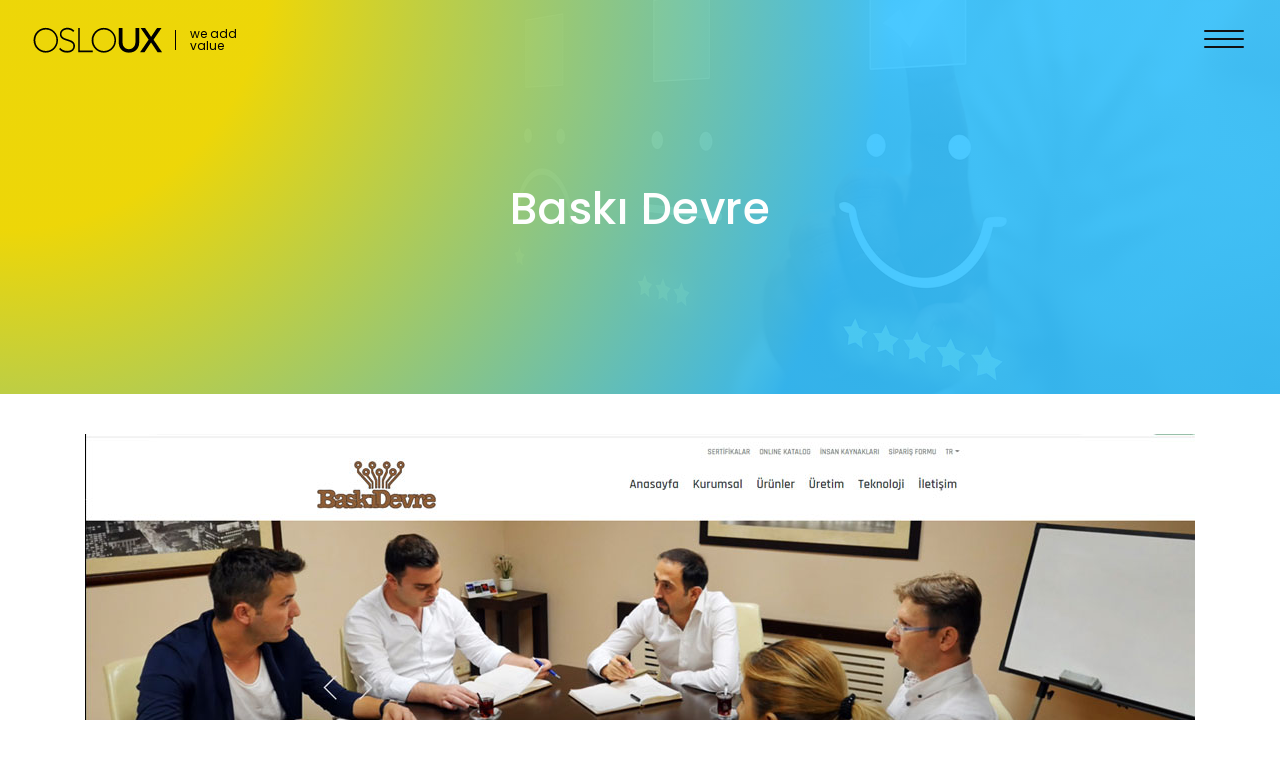

--- FILE ---
content_type: text/html
request_url: https://osloux.com/baski-devre.html
body_size: 3569
content:
<!DOCTYPE html>
<html lang="en">

<head>
    <meta name="viewport" content="width=device-width, initial-scale=1" />
    <meta http-equiv="content-type" content="text/html; charset=utf-8" />
    <meta name="author" content="INSPIRO" />
    <meta name="description" content="Themeforest Template Polo, html template">
    <link rel="apple-touch-icon" sizes="57x57" href="assets/images/favicon/apple-icon-57x57.png">
    <link rel="apple-touch-icon" sizes="60x60" href="assets/images/favicon/apple-icon-60x60.png">
    <link rel="apple-touch-icon" sizes="72x72" href="assets/images/favicon/apple-icon-72x72.png">
    <link rel="apple-touch-icon" sizes="76x76" href="assets/images/favicon/apple-icon-76x76.png">
    <link rel="apple-touch-icon" sizes="114x114" href="assets/images/favicon/apple-icon-114x114.png">
    <link rel="apple-touch-icon" sizes="120x120" href="assets/images/favicon/apple-icon-120x120.png">
    <link rel="apple-touch-icon" sizes="144x144" href="assets/images/favicon/apple-icon-144x144.png">
    <link rel="apple-touch-icon" sizes="152x152" href="assets/images/favicon/apple-icon-152x152.png">
    <link rel="apple-touch-icon" sizes="180x180" href="assets/images/favicon/apple-icon-180x180.png">
    <link rel="icon" type="image/png" sizes="192x192" href="assets/images/favicon/android-icon-192x192.png">
    <link rel="icon" type="image/png" sizes="32x32" href="assets/images/favicon/favicon-32x32.png">
    <link rel="icon" type="image/png" sizes="96x96" href="assets/images/favicon/favicon-96x96.png">
    <link rel="icon" type="image/png" sizes="16x16" href="assets/images/favicon/favicon-16x16.png">
    <link rel="manifest" href="assets/images/favicon/manifest.json">
    <meta name="msapplication-TileColor" content="#ffffff">
    <meta name="msapplication-TileImage" content="assets/images/favicon/ms-icon-144x144.png">
    <meta name="theme-color" content="#ffffff">
    <meta http-equiv="X-UA-Compatible" content="IE=edge">
    <!-- Document title -->
    <title>OSLOUX | We Add Value - İşlerimiz</title>
    <!-- Stylesheets & Fonts -->
    <link href="assets/dist/main.min.css" rel="stylesheet">
<!-- Google tag (gtag.js) -->
<script async src="https://www.googletagmanager.com/gtag/js?id=G-B5Z0E33LL0"></script>
<script>
  window.dataLayer = window.dataLayer || [];
  function gtag(){dataLayer.push(arguments);}
  gtag('js', new Date());

  gtag('config', 'G-B5Z0E33LL0');
</script>
</head>

<body>
    <!-- Body Inner -->
    <div class="body-inner">
        <!-- Header -->
        <header id="header" data-transparent="true" data-responsive-transparent="true" data-responsive-fixed="true" data-fullwidth="true" class="header-always-fixed">
            <div class="header-inner">
                <div class="container">
                    <!--Logo-->
                    <div id="logo">
                        <a href="index.html">
                            <img src="assets/images/osloux-default-logo.svg" alt="OSLOUX | we add value">
                            <em></em>
                            <span>we add value</span>
                        </a>
                    </div>
                    <!--End: Logo-->
                    <!--Header Extras-->
                    <div class="header-extras">
                        <ul>
                            <li>
                                <!--overlay menu-->
                                <a id="menu-overlay-trigger" href="#" class="lines-button x toggle-item" data-target="body" data-class="menu-overlay-active">
                                    <span class="lines"></span>
                                </a>
                                <!--end: overlay menu-->
                            </li>
                        </ul>
                    </div>
                    <!--end: Header Extras-->
                    <!--Navigation-->
                    <div id="mainMenu" class="menu-overlay menu-light menu-onclick">
                        <div class="container">
                            <nav>
                                <ul>
                                    <li><a href="hizmetlerimiz.html">Hizmetlerimiz</a></li>
                                    <li><a href="islerimiz.html">İşlerimiz</a></li>
                                    <li><a href="ajanslarla-ortaklik.html">Ajanslar İçin</a></li>
                                    <li><a href="partnerlerimiz.html">Partnerlerimiz</a></li>
                                    <li><a href="hakkimizda.html">Hakkımızda</a></li>
                                    <li><a href="iletisim.html">İletişim</a></li>
                                </ul>
                                <div class="social-icons social-icons-medium social-icons-rounded social-icons-colored">
                                    <ul>
                                        <li class="social-facebook"><a href="https://www.facebook.com/oslouxcom" target="_blank"><i class="fab fa-facebook-f"></i></a></li>
                                        <li class="social-twitter"><a href="https://twitter.com/oslouxcom" target="_blank"><i class="fab fa-twitter"></i></a></li>
                                        <li class="social-instagram"><a href="https://www.instagram.com/oslouxcom" target="_blank"><i class="fab fa-instagram"></i></a></li>
                                        <li class="social-linkedin"><a href="https://www.linkedin.com/company/osloux" target="_blank"><i class="fab fa-linkedin"></i></a></li>
                                    </ul>
                                </div>
                            </nav>
                        </div>
                    </div>
                    <!--end: Navigation-->
                </div>
            </div>
        </header>
        <!-- end: Header -->

        <!-- Page title -->
        <section id="page-title" class="text-light" data-bg-image="assets/images/osloux-promo.jpg">
            <div class="bg-overlay" data-style="13"></div>
            <div class="container">
                <div class="page-title">
                    <div data-animate="fadeIn">
                        <h1>Baskı Devre</h1>
                    </div>
                    <!--<div class="portfolio-attributes style1">
                        <div class="attribute" data-animate="fadeInUp" data-animate-delay="1000">
                            <strong>Client:</strong> Woody Furniture</div>
                        <div class="attribute" data-animate="fadeInUp" data-animate-delay="1200"><strong>Date:</strong> 2017-07-10
                        </div>
                        <div class="attribute" data-animate="fadeInUp" data-animate-delay="1400">
                            <strong>Services:</strong> Web Design </div>
                         </div>
                    <div class="portfolio-share" data-animate="fadeIn" data-animate-delay="1600">
                        <h4>Share this project</h4>
                        <div class="align-center">
                            <a class="btn btn-xs btn-slide btn-light" href="#">
                                <i class="fab fa-facebook-f"></i>
                                <span>Facebook</span>
                            </a>
                            <a class="btn btn-xs btn-slide btn-light" href="#" data-width="100">
                                <i class="fab fa-twitter"></i>
                                <span>Twitter</span>
                            </a>
                            <a class="btn btn-xs btn-slide btn-light" href="#" data-width="118">
                                <i class="fab fa-instagram"></i>
                                <span>Instagram</span>
                            </a>
                            <a class="btn btn-xs btn-slide btn-light" href="mailto:#" data-width="80">
                                <i class="icon-mail"></i>
                                <span>Mail</span>
                            </a>
                        </div>
                    </div> -->
                </div>
            </div>
        </section>
        <!-- end: Page title -->
        <!-- Content -->
        <section id="page-content" class="p-b-0">
            <div class="container">
                <div class="grid-layout grid-2-columns" data-item="grid-item" data-margin="30" data-lightbox="gallery">
                    <div class="grid-item large-width">
                        <a title="Baskı Devre" data-lightbox="gallery-image" href="assets/images/portfolio/project/baski-devre/baskidevre.jpg">
                            <img src="assets/images/portfolio/project/baski-devre/baskidevre.jpg">
                        </a>
                    </div>
                    <div class="grid-item">
                        <a title="Baskı Devre" data-lightbox="gallery-image" href="assets/images/portfolio/project/baski-devre/baskidevre-1.jpg">
                            <img src="assets/images/portfolio/project/baski-devre/baskidevre-1.jpg">
                        </a>
                    </div>
                    <div class="grid-item">
                        <a title="Baskı Devre" data-lightbox="gallery-image" href="assets/images/portfolio/project/baski-devre/baskidevre-2.jpg">
                            <img src="assets/images/portfolio/project/baski-devre/baskidevre-2.jpg">
                        </a>
                    </div>
                    <div class="grid-item">
                        <a title="Baskı Devre" data-lightbox="gallery-image" href="assets/images/portfolio/project/baski-devre/baskidevre-3.jpg">
                            <img src="assets/images/portfolio/project/baski-devre/baskidevre-3.jpg">
                        </a>
                    </div>
                    <div class="grid-item">
                        <a title="Baskı Devre" data-lightbox="gallery-image" href="assets/images/portfolio/project/baski-devre/baskidevre-4.jpg">
                            <img src="assets/images/portfolio/project/baski-devre/baskidevre-4.jpg">
                        </a>
                    </div>
                </div>
                <hr class="space">
                <div class="row m-b-40">
                    <div class="col-lg-8 center">
                        <div class="project-description">
                            <h2>Proje Detay</h2>
                            <h3>Yapılışında ve düzenlenişinde rol aldığımız, hem teknik ayrıntıları hem de tasarımıyla dikkat çeken web sitelerinden edindiğimiz uzmanlıkla Baskı Devre'nin da web sitesini yenilendik. Son dönemin trendlerine ve teknolojisine
                                sahip web sitesi, Baskı Devre'nin webdeki tüm ihtiyaçlarına efektif cevaplar verebilecek şekilde tasarlandı ve etkili bir kullanıcı deneyimi yaratmak amacıyla, kullanıcıların webdeki her davranışı ayrıntılarıyla hesaplanarak
                                gerçekleştirildi.
                            </h3>
                        </div>
                        <!-- <div class="portfolio-attributes">
                            <div class="attribute"><strong>Client:</strong> Mindsparkle Shop</div>
                            <div class="attribute"><strong>Website:</strong> <a href="http://mindsparkleshop.com/" title="Mindsparkle Shop" target="_blank">mindsparkleshop.com</a></div>
                            <div class="attribute"><strong>Date:</strong> 2016-09-01</div>
                            <div class="attribute"><strong>Services:</strong> Website Design, UX</div>
                        </div> -->
                        <div> <a href="https://www.baskidevre.com.tr/" target="_blank" class="btn btn-dark btn-outline">Website</a></div>
                    </div>
                </div>
            </div>
        </section>
        <!-- end: Content -->
        <!-- Footer -->
        <footer id="footer">
            <div class="footer-content">
                <div class="container">
                    <div class="row">
                        <div class="col-lg-4">
                            <div class="widget">
                                <div class="widget-title">
                                    <a href="index.html" title="OSLOUX | We Add Value">
                                        <img src="assets/images/osloux-logo.svg" alt="OSLOUX | We Add Value" height="50">
                                    </a>
                                </div>
                                <p class="text-dark">
                                    Kullanıcı deneyimi tasarımı odaklı bir tasarım stüdyosuyuz. Eşsiz kullanıcı ve müşteri deneyimleri tasarlıyoruz.
                                </p>
                                <div class="social-icons social-icons-border social-icons-rounded social-icons-colored-hover">
                                    <ul>
                                        <li class="social-facebook"><a href="https://www.facebook.com/oslouxcom" target="_blank"><i class="fab fa-facebook-f"></i></a></li>
                                        <li class="social-twitter"><a href="https://twitter.com/oslouxcom" target="_blank"><i class="fab fa-twitter"></i></a></li>
                                        <li class="social-instagram"><a href="https://www.instagram.com/oslouxcom" target="_blank"><i class="fab fa-instagram"></i></a></li>
                                        <li class="social-linkedin"><a href="https://www.linkedin.com/company/osloux" target="_blank"><i class="fab fa-linkedin"></i></a></li>
                                    </ul>
                                </div>
                            </div>
                        </div>
                        <div class="col-lg-8">
                            <div class="row">
                                <div class="col-lg-2">
                                    <div class="widget">
                                        <div class="widget-title">KURUMSAL</div>
                                        <ul class="list">
                                            <li><a href="hakkimizda.html">Hakkımızda</a></li>
                                            <li><a href="iletisim.html">İletişim</a></li>
                                        </ul>
                                    </div>
                                </div>
                                <div class="col-lg-4">
                                    <div class="widget">
                                        <div class="widget-title">HİZMETLER</div>
                                        <ul class="list">
                                            <li><a href="#">HTML / CSS Kodlama</a></li>
                                            <li><a href="#">UX / UI Tasarım</a></li>
                                            <li><a href="#">UX / UI İyileştirme</a></li>
                                            <li><a href="#">E-Bülten Tasarım ve Kodlama</a></li>
                                        </ul>
                                    </div>
                                </div>
                                <div class="col-lg-3">
                                    <div class="widget">
                                        <div class="widget-title">LİNKLER</div>
                                        <ul class="list">
                                            <li><a href="ajanslarla-ortaklik.html">Ajanslar İçin</a></li>
                                            <!--<li><a href="#">Startuplar İçin</a></li>-->
                                            <li><a href="islerimiz.html">İşlerimiz</a></li>
                                            <li><a href="partnerlerimiz.html">Partnerlerimiz</a></li>
                                        </ul>
                                    </div>
                                </div>
                                <div class="col-lg-3">
                                    <div class="widget">
                                        <div class="widget-title">İRTİBAT</div>
                                        <ul class="list">
                                            <li class="address"> 19 Mayıs Mah. Turaboğlu Sk.<br> No:4 Kapı No:2<br> Kadıköy / İSTANBUL</li>
                                            <li><i class="icon-phone"></i> <a href="tel:0850 532 4865">0850 532 4865</a></li>
                                            <li><i class="icon-mail"></i> <a href="/cdn-cgi/l/email-protection#c9a0a7afa689a6baa5a6bcb1e7aaa6a4"><span class="__cf_email__" data-cfemail="d0b9beb6bf90bfa3bcbfa5a8feb3bfbd">[email&#160;protected]</span></a></li>
                                        </ul>
                                    </div>
                                </div>
                            </div>
                        </div>
                    </div>
                </div>
            </div>
            <div class="copyright-content">
                <div class="container">
                    <div class="copyright-text text-center">2021 &copy; OSLO<b>UX</b> | We Add Value.<br> All Rights Reserved.</div>
                </div>
            </div>
        </footer>
        <!-- end: Footer -->
    </div>
    <!-- end: Body Inner -->
    <!-- Scroll top -->
    <a id="scrollTop"><i class="icon-chevron-up"></i><i class="icon-chevron-up"></i></a>
    <!--Plugins-->
    <script data-cfasync="false" src="/cdn-cgi/scripts/5c5dd728/cloudflare-static/email-decode.min.js"></script><script src="assets/dist/script.min.js"></script>
<script defer src="https://static.cloudflareinsights.com/beacon.min.js/vcd15cbe7772f49c399c6a5babf22c1241717689176015" integrity="sha512-ZpsOmlRQV6y907TI0dKBHq9Md29nnaEIPlkf84rnaERnq6zvWvPUqr2ft8M1aS28oN72PdrCzSjY4U6VaAw1EQ==" data-cf-beacon='{"version":"2024.11.0","token":"e5854ffd91af420e878aad4bae9b4634","r":1,"server_timing":{"name":{"cfCacheStatus":true,"cfEdge":true,"cfExtPri":true,"cfL4":true,"cfOrigin":true,"cfSpeedBrain":true},"location_startswith":null}}' crossorigin="anonymous"></script>
</body>

</html>

--- FILE ---
content_type: text/css
request_url: https://osloux.com/assets/dist/main.min.css
body_size: 89190
content:
@charset "UTF-8";@import url(https://fonts.googleapis.com/css?family=Poppins:100,200,400,500,600,700,800|Nunito:300,400,600,700,800);/*!
 * Bootstrap v4.4.1 (https://getbootstrap.com/)
 * Copyright 2011-2019 The Bootstrap Authors
 * Copyright 2011-2019 Twitter, Inc.
 * Licensed under MIT (https://github.com/twbs/bootstrap/blob/master/LICENSE)
 */:root{--blue:#007bff;--indigo:#6610f2;--purple:#6f42c1;--pink:#e83e8c;--red:#dc3545;--orange:#fd7e14;--yellow:#ffc107;--green:#28a745;--teal:#20c997;--cyan:#17a2b8;--white:#fff;--gray:#6c757d;--gray-dark:#343a40;--primary:#007bff;--secondary:#6c757d;--success:#28a745;--info:#17a2b8;--warning:#ffc107;--danger:#dc3545;--light:#f8f9fa;--dark:#343a40;--breakpoint-xs:0;--breakpoint-sm:576px;--breakpoint-md:768px;--breakpoint-lg:992px;--breakpoint-xl:1200px;--font-family-sans-serif:-apple-system,BlinkMacSystemFont,"Segoe UI",Roboto,"Helvetica Neue",Arial,"Noto Sans",sans-serif,"Apple Color Emoji","Segoe UI Emoji","Segoe UI Symbol","Noto Color Emoji";--font-family-monospace:SFMono-Regular,Menlo,Monaco,Consolas,"Liberation Mono","Courier New",monospace}*,::after,::before{box-sizing:border-box}html{font-family:sans-serif;line-height:1.15;-webkit-text-size-adjust:100%;-webkit-tap-highlight-color:transparent}article,aside,figcaption,figure,footer,header,hgroup,main,nav,section{display:block}body{margin:0;font-family:-apple-system,BlinkMacSystemFont,"Segoe UI",Roboto,"Helvetica Neue",Arial,"Noto Sans",sans-serif,"Apple Color Emoji","Segoe UI Emoji","Segoe UI Symbol","Noto Color Emoji";font-size:1rem;font-weight:400;line-height:1.5;color:#212529;text-align:left;background-color:#fff}[tabindex="-1"]:focus:not(:focus-visible){outline:0!important}hr{box-sizing:content-box;height:0;overflow:visible}h1,h2,h3,h4,h5,h6{margin-top:0;margin-bottom:.5rem}p{margin-top:0;margin-bottom:1rem}abbr[data-original-title],abbr[title]{text-decoration:underline;-webkit-text-decoration:underline dotted;text-decoration:underline dotted;cursor:help;border-bottom:0;-webkit-text-decoration-skip-ink:none;text-decoration-skip-ink:none}address{margin-bottom:1rem;font-style:normal;line-height:inherit}dl,ol,ul{margin-top:0;margin-bottom:1rem}ol ol,ol ul,ul ol,ul ul{margin-bottom:0}dt{font-weight:700}dd{margin-bottom:.5rem;margin-left:0}blockquote{margin:0 0 1rem}b,strong{font-weight:bolder}small{font-size:80%}sub,sup{position:relative;font-size:75%;line-height:0;vertical-align:baseline}sub{bottom:-.25em}sup{top:-.5em}a{color:#007bff;text-decoration:none;background-color:transparent}a:hover{color:#0056b3;text-decoration:underline}a:not([href]){color:inherit;text-decoration:none}a:not([href]):hover{color:inherit;text-decoration:none}code,kbd,pre,samp{font-family:SFMono-Regular,Menlo,Monaco,Consolas,"Liberation Mono","Courier New",monospace;font-size:1em}pre{margin-top:0;margin-bottom:1rem;overflow:auto}figure{margin:0 0 1rem}img{vertical-align:middle;border-style:none}svg{overflow:hidden;vertical-align:middle}table{border-collapse:collapse}caption{padding-top:.75rem;padding-bottom:.75rem;color:#6c757d;text-align:left;caption-side:bottom}th{text-align:inherit}label{display:inline-block;margin-bottom:.5rem}button{border-radius:0}button:focus{outline:1px dotted;outline:5px auto -webkit-focus-ring-color}button,input,optgroup,select,textarea{margin:0;font-family:inherit;font-size:inherit;line-height:inherit}button,input{overflow:visible}button,select{text-transform:none}select{word-wrap:normal}[type=button],[type=reset],[type=submit],button{-webkit-appearance:button}[type=button]:not(:disabled),[type=reset]:not(:disabled),[type=submit]:not(:disabled),button:not(:disabled){cursor:pointer}[type=button]::-moz-focus-inner,[type=reset]::-moz-focus-inner,[type=submit]::-moz-focus-inner,button::-moz-focus-inner{padding:0;border-style:none}input[type=checkbox],input[type=radio]{box-sizing:border-box;padding:0}input[type=date],input[type=datetime-local],input[type=month],input[type=time]{-webkit-appearance:listbox}textarea{overflow:auto;resize:vertical}fieldset{min-width:0;padding:0;margin:0;border:0}legend{display:block;width:100%;max-width:100%;padding:0;margin-bottom:.5rem;font-size:1.5rem;line-height:inherit;color:inherit;white-space:normal}progress{vertical-align:baseline}[type=number]::-webkit-inner-spin-button,[type=number]::-webkit-outer-spin-button{height:auto}[type=search]{outline-offset:-2px;-webkit-appearance:none}[type=search]::-webkit-search-decoration{-webkit-appearance:none}::-webkit-file-upload-button{font:inherit;-webkit-appearance:button}output{display:inline-block}summary{display:list-item;cursor:pointer}template{display:none}[hidden]{display:none!important}.h1,.h2,.h3,.h4,.h5,.h6,h1,h2,h3,h4,h5,h6{margin-bottom:.5rem;font-weight:500;line-height:1.2}.h1,h1{font-size:2.5rem}.h2,h2{font-size:2rem}.h3,h3{font-size:1.75rem}.h4,h4{font-size:1.5rem}.h5,h5{font-size:1.25rem}.h6,h6{font-size:1rem}.lead{font-size:1.25rem;font-weight:300}.display-1{font-size:6rem;font-weight:300;line-height:1.2}.display-2{font-size:5.5rem;font-weight:300;line-height:1.2}.display-3{font-size:4.5rem;font-weight:300;line-height:1.2}.display-4{font-size:3.5rem;font-weight:300;line-height:1.2}hr{margin-top:1rem;margin-bottom:1rem;border:0;border-top:1px solid rgba(0,0,0,.1)}.small,small{font-size:80%;font-weight:400}.mark,mark{padding:.2em;background-color:#fcf8e3}.list-unstyled{padding-left:0;list-style:none}.list-inline{padding-left:0;list-style:none}.list-inline-item{display:inline-block}.list-inline-item:not(:last-child){margin-right:.5rem}.initialism{font-size:90%;text-transform:uppercase}.blockquote{margin-bottom:1rem;font-size:1.25rem}.blockquote-footer{display:block;font-size:80%;color:#6c757d}.blockquote-footer::before{content:"\2014\00A0"}.img-fluid{max-width:100%;height:auto}.img-thumbnail{padding:.25rem;background-color:#fff;border:1px solid #dee2e6;border-radius:.25rem;max-width:100%;height:auto}.figure{display:inline-block}.figure-img{margin-bottom:.5rem;line-height:1}.figure-caption{font-size:90%;color:#6c757d}code{font-size:87.5%;color:#e83e8c;word-wrap:break-word}a>code{color:inherit}kbd{padding:.2rem .4rem;font-size:87.5%;color:#fff;background-color:#212529;border-radius:.2rem}kbd kbd{padding:0;font-size:100%;font-weight:700}pre{display:block;font-size:87.5%;color:#212529}pre code{font-size:inherit;color:inherit;word-break:normal}.pre-scrollable{max-height:340px;overflow-y:scroll}.container{width:100%;padding-right:15px;padding-left:15px;margin-right:auto;margin-left:auto}@media (min-width:576px){.container{max-width:540px}}@media (min-width:768px){.container{max-width:720px}}@media (min-width:992px){.container{max-width:960px}}@media (min-width:1200px){.container{max-width:1140px}}.container-fluid,.container-lg,.container-md,.container-sm,.container-xl{width:100%;padding-right:15px;padding-left:15px;margin-right:auto;margin-left:auto}@media (min-width:576px){.container,.container-sm{max-width:540px}}@media (min-width:768px){.container,.container-md,.container-sm{max-width:720px}}@media (min-width:992px){.container,.container-lg,.container-md,.container-sm{max-width:960px}}@media (min-width:1200px){.container,.container-lg,.container-md,.container-sm,.container-xl{max-width:1140px}}.row{display:-ms-flexbox;display:flex;-ms-flex-wrap:wrap;flex-wrap:wrap;margin-right:-15px;margin-left:-15px}.no-gutters{margin-right:0;margin-left:0}.no-gutters>.col,.no-gutters>[class*=col-]{padding-right:0;padding-left:0}.col,.col-1,.col-10,.col-11,.col-12,.col-2,.col-3,.col-4,.col-5,.col-6,.col-7,.col-8,.col-9,.col-auto,.col-lg,.col-lg-1,.col-lg-10,.col-lg-11,.col-lg-12,.col-lg-2,.col-lg-3,.col-lg-4,.col-lg-5,.col-lg-6,.col-lg-7,.col-lg-8,.col-lg-9,.col-lg-auto,.col-md,.col-md-1,.col-md-10,.col-md-11,.col-md-12,.col-md-2,.col-md-3,.col-md-4,.col-md-5,.col-md-6,.col-md-7,.col-md-8,.col-md-9,.col-md-auto,.col-sm,.col-sm-1,.col-sm-10,.col-sm-11,.col-sm-12,.col-sm-2,.col-sm-3,.col-sm-4,.col-sm-5,.col-sm-6,.col-sm-7,.col-sm-8,.col-sm-9,.col-sm-auto,.col-xl,.col-xl-1,.col-xl-10,.col-xl-11,.col-xl-12,.col-xl-2,.col-xl-3,.col-xl-4,.col-xl-5,.col-xl-6,.col-xl-7,.col-xl-8,.col-xl-9,.col-xl-auto{position:relative;width:100%;padding-right:15px;padding-left:15px}.col{-ms-flex-preferred-size:0;flex-basis:0;-ms-flex-positive:1;flex-grow:1;max-width:100%}.row-cols-1>*{-ms-flex:0 0 100%;flex:0 0 100%;max-width:100%}.row-cols-2>*{-ms-flex:0 0 50%;flex:0 0 50%;max-width:50%}.row-cols-3>*{-ms-flex:0 0 33.333333%;flex:0 0 33.333333%;max-width:33.333333%}.row-cols-4>*{-ms-flex:0 0 25%;flex:0 0 25%;max-width:25%}.row-cols-5>*{-ms-flex:0 0 20%;flex:0 0 20%;max-width:20%}.row-cols-6>*{-ms-flex:0 0 16.666667%;flex:0 0 16.666667%;max-width:16.666667%}.col-auto{-ms-flex:0 0 auto;flex:0 0 auto;width:auto;max-width:100%}.col-1{-ms-flex:0 0 8.333333%;flex:0 0 8.333333%;max-width:8.333333%}.col-2{-ms-flex:0 0 16.666667%;flex:0 0 16.666667%;max-width:16.666667%}.col-3{-ms-flex:0 0 25%;flex:0 0 25%;max-width:25%}.col-4{-ms-flex:0 0 33.333333%;flex:0 0 33.333333%;max-width:33.333333%}.col-5{-ms-flex:0 0 41.666667%;flex:0 0 41.666667%;max-width:41.666667%}.col-6{-ms-flex:0 0 50%;flex:0 0 50%;max-width:50%}.col-7{-ms-flex:0 0 58.333333%;flex:0 0 58.333333%;max-width:58.333333%}.col-8{-ms-flex:0 0 66.666667%;flex:0 0 66.666667%;max-width:66.666667%}.col-9{-ms-flex:0 0 75%;flex:0 0 75%;max-width:75%}.col-10{-ms-flex:0 0 83.333333%;flex:0 0 83.333333%;max-width:83.333333%}.col-11{-ms-flex:0 0 91.666667%;flex:0 0 91.666667%;max-width:91.666667%}.col-12{-ms-flex:0 0 100%;flex:0 0 100%;max-width:100%}.order-first{-ms-flex-order:-1;order:-1}.order-last{-ms-flex-order:13;order:13}.order-0{-ms-flex-order:0;order:0}.order-1{-ms-flex-order:1;order:1}.order-2{-ms-flex-order:2;order:2}.order-3{-ms-flex-order:3;order:3}.order-4{-ms-flex-order:4;order:4}.order-5{-ms-flex-order:5;order:5}.order-6{-ms-flex-order:6;order:6}.order-7{-ms-flex-order:7;order:7}.order-8{-ms-flex-order:8;order:8}.order-9{-ms-flex-order:9;order:9}.order-10{-ms-flex-order:10;order:10}.order-11{-ms-flex-order:11;order:11}.order-12{-ms-flex-order:12;order:12}.offset-1{margin-left:8.333333%}.offset-2{margin-left:16.666667%}.offset-3{margin-left:25%}.offset-4{margin-left:33.333333%}.offset-5{margin-left:41.666667%}.offset-6{margin-left:50%}.offset-7{margin-left:58.333333%}.offset-8{margin-left:66.666667%}.offset-9{margin-left:75%}.offset-10{margin-left:83.333333%}.offset-11{margin-left:91.666667%}@media (min-width:576px){.col-sm{-ms-flex-preferred-size:0;flex-basis:0;-ms-flex-positive:1;flex-grow:1;max-width:100%}.row-cols-sm-1>*{-ms-flex:0 0 100%;flex:0 0 100%;max-width:100%}.row-cols-sm-2>*{-ms-flex:0 0 50%;flex:0 0 50%;max-width:50%}.row-cols-sm-3>*{-ms-flex:0 0 33.333333%;flex:0 0 33.333333%;max-width:33.333333%}.row-cols-sm-4>*{-ms-flex:0 0 25%;flex:0 0 25%;max-width:25%}.row-cols-sm-5>*{-ms-flex:0 0 20%;flex:0 0 20%;max-width:20%}.row-cols-sm-6>*{-ms-flex:0 0 16.666667%;flex:0 0 16.666667%;max-width:16.666667%}.col-sm-auto{-ms-flex:0 0 auto;flex:0 0 auto;width:auto;max-width:100%}.col-sm-1{-ms-flex:0 0 8.333333%;flex:0 0 8.333333%;max-width:8.333333%}.col-sm-2{-ms-flex:0 0 16.666667%;flex:0 0 16.666667%;max-width:16.666667%}.col-sm-3{-ms-flex:0 0 25%;flex:0 0 25%;max-width:25%}.col-sm-4{-ms-flex:0 0 33.333333%;flex:0 0 33.333333%;max-width:33.333333%}.col-sm-5{-ms-flex:0 0 41.666667%;flex:0 0 41.666667%;max-width:41.666667%}.col-sm-6{-ms-flex:0 0 50%;flex:0 0 50%;max-width:50%}.col-sm-7{-ms-flex:0 0 58.333333%;flex:0 0 58.333333%;max-width:58.333333%}.col-sm-8{-ms-flex:0 0 66.666667%;flex:0 0 66.666667%;max-width:66.666667%}.col-sm-9{-ms-flex:0 0 75%;flex:0 0 75%;max-width:75%}.col-sm-10{-ms-flex:0 0 83.333333%;flex:0 0 83.333333%;max-width:83.333333%}.col-sm-11{-ms-flex:0 0 91.666667%;flex:0 0 91.666667%;max-width:91.666667%}.col-sm-12{-ms-flex:0 0 100%;flex:0 0 100%;max-width:100%}.order-sm-first{-ms-flex-order:-1;order:-1}.order-sm-last{-ms-flex-order:13;order:13}.order-sm-0{-ms-flex-order:0;order:0}.order-sm-1{-ms-flex-order:1;order:1}.order-sm-2{-ms-flex-order:2;order:2}.order-sm-3{-ms-flex-order:3;order:3}.order-sm-4{-ms-flex-order:4;order:4}.order-sm-5{-ms-flex-order:5;order:5}.order-sm-6{-ms-flex-order:6;order:6}.order-sm-7{-ms-flex-order:7;order:7}.order-sm-8{-ms-flex-order:8;order:8}.order-sm-9{-ms-flex-order:9;order:9}.order-sm-10{-ms-flex-order:10;order:10}.order-sm-11{-ms-flex-order:11;order:11}.order-sm-12{-ms-flex-order:12;order:12}.offset-sm-0{margin-left:0}.offset-sm-1{margin-left:8.333333%}.offset-sm-2{margin-left:16.666667%}.offset-sm-3{margin-left:25%}.offset-sm-4{margin-left:33.333333%}.offset-sm-5{margin-left:41.666667%}.offset-sm-6{margin-left:50%}.offset-sm-7{margin-left:58.333333%}.offset-sm-8{margin-left:66.666667%}.offset-sm-9{margin-left:75%}.offset-sm-10{margin-left:83.333333%}.offset-sm-11{margin-left:91.666667%}}@media (min-width:768px){.col-md{-ms-flex-preferred-size:0;flex-basis:0;-ms-flex-positive:1;flex-grow:1;max-width:100%}.row-cols-md-1>*{-ms-flex:0 0 100%;flex:0 0 100%;max-width:100%}.row-cols-md-2>*{-ms-flex:0 0 50%;flex:0 0 50%;max-width:50%}.row-cols-md-3>*{-ms-flex:0 0 33.333333%;flex:0 0 33.333333%;max-width:33.333333%}.row-cols-md-4>*{-ms-flex:0 0 25%;flex:0 0 25%;max-width:25%}.row-cols-md-5>*{-ms-flex:0 0 20%;flex:0 0 20%;max-width:20%}.row-cols-md-6>*{-ms-flex:0 0 16.666667%;flex:0 0 16.666667%;max-width:16.666667%}.col-md-auto{-ms-flex:0 0 auto;flex:0 0 auto;width:auto;max-width:100%}.col-md-1{-ms-flex:0 0 8.333333%;flex:0 0 8.333333%;max-width:8.333333%}.col-md-2{-ms-flex:0 0 16.666667%;flex:0 0 16.666667%;max-width:16.666667%}.col-md-3{-ms-flex:0 0 25%;flex:0 0 25%;max-width:25%}.col-md-4{-ms-flex:0 0 33.333333%;flex:0 0 33.333333%;max-width:33.333333%}.col-md-5{-ms-flex:0 0 41.666667%;flex:0 0 41.666667%;max-width:41.666667%}.col-md-6{-ms-flex:0 0 50%;flex:0 0 50%;max-width:50%}.col-md-7{-ms-flex:0 0 58.333333%;flex:0 0 58.333333%;max-width:58.333333%}.col-md-8{-ms-flex:0 0 66.666667%;flex:0 0 66.666667%;max-width:66.666667%}.col-md-9{-ms-flex:0 0 75%;flex:0 0 75%;max-width:75%}.col-md-10{-ms-flex:0 0 83.333333%;flex:0 0 83.333333%;max-width:83.333333%}.col-md-11{-ms-flex:0 0 91.666667%;flex:0 0 91.666667%;max-width:91.666667%}.col-md-12{-ms-flex:0 0 100%;flex:0 0 100%;max-width:100%}.order-md-first{-ms-flex-order:-1;order:-1}.order-md-last{-ms-flex-order:13;order:13}.order-md-0{-ms-flex-order:0;order:0}.order-md-1{-ms-flex-order:1;order:1}.order-md-2{-ms-flex-order:2;order:2}.order-md-3{-ms-flex-order:3;order:3}.order-md-4{-ms-flex-order:4;order:4}.order-md-5{-ms-flex-order:5;order:5}.order-md-6{-ms-flex-order:6;order:6}.order-md-7{-ms-flex-order:7;order:7}.order-md-8{-ms-flex-order:8;order:8}.order-md-9{-ms-flex-order:9;order:9}.order-md-10{-ms-flex-order:10;order:10}.order-md-11{-ms-flex-order:11;order:11}.order-md-12{-ms-flex-order:12;order:12}.offset-md-0{margin-left:0}.offset-md-1{margin-left:8.333333%}.offset-md-2{margin-left:16.666667%}.offset-md-3{margin-left:25%}.offset-md-4{margin-left:33.333333%}.offset-md-5{margin-left:41.666667%}.offset-md-6{margin-left:50%}.offset-md-7{margin-left:58.333333%}.offset-md-8{margin-left:66.666667%}.offset-md-9{margin-left:75%}.offset-md-10{margin-left:83.333333%}.offset-md-11{margin-left:91.666667%}}@media (min-width:992px){.col-lg{-ms-flex-preferred-size:0;flex-basis:0;-ms-flex-positive:1;flex-grow:1;max-width:100%}.row-cols-lg-1>*{-ms-flex:0 0 100%;flex:0 0 100%;max-width:100%}.row-cols-lg-2>*{-ms-flex:0 0 50%;flex:0 0 50%;max-width:50%}.row-cols-lg-3>*{-ms-flex:0 0 33.333333%;flex:0 0 33.333333%;max-width:33.333333%}.row-cols-lg-4>*{-ms-flex:0 0 25%;flex:0 0 25%;max-width:25%}.row-cols-lg-5>*{-ms-flex:0 0 20%;flex:0 0 20%;max-width:20%}.row-cols-lg-6>*{-ms-flex:0 0 16.666667%;flex:0 0 16.666667%;max-width:16.666667%}.col-lg-auto{-ms-flex:0 0 auto;flex:0 0 auto;width:auto;max-width:100%}.col-lg-1{-ms-flex:0 0 8.333333%;flex:0 0 8.333333%;max-width:8.333333%}.col-lg-2{-ms-flex:0 0 16.666667%;flex:0 0 16.666667%;max-width:16.666667%}.col-lg-3{-ms-flex:0 0 25%;flex:0 0 25%;max-width:25%}.col-lg-4{-ms-flex:0 0 33.333333%;flex:0 0 33.333333%;max-width:33.333333%}.col-lg-5{-ms-flex:0 0 41.666667%;flex:0 0 41.666667%;max-width:41.666667%}.col-lg-6{-ms-flex:0 0 50%;flex:0 0 50%;max-width:50%}.col-lg-7{-ms-flex:0 0 58.333333%;flex:0 0 58.333333%;max-width:58.333333%}.col-lg-8{-ms-flex:0 0 66.666667%;flex:0 0 66.666667%;max-width:66.666667%}.col-lg-9{-ms-flex:0 0 75%;flex:0 0 75%;max-width:75%}.col-lg-10{-ms-flex:0 0 83.333333%;flex:0 0 83.333333%;max-width:83.333333%}.col-lg-11{-ms-flex:0 0 91.666667%;flex:0 0 91.666667%;max-width:91.666667%}.col-lg-12{-ms-flex:0 0 100%;flex:0 0 100%;max-width:100%}.order-lg-first{-ms-flex-order:-1;order:-1}.order-lg-last{-ms-flex-order:13;order:13}.order-lg-0{-ms-flex-order:0;order:0}.order-lg-1{-ms-flex-order:1;order:1}.order-lg-2{-ms-flex-order:2;order:2}.order-lg-3{-ms-flex-order:3;order:3}.order-lg-4{-ms-flex-order:4;order:4}.order-lg-5{-ms-flex-order:5;order:5}.order-lg-6{-ms-flex-order:6;order:6}.order-lg-7{-ms-flex-order:7;order:7}.order-lg-8{-ms-flex-order:8;order:8}.order-lg-9{-ms-flex-order:9;order:9}.order-lg-10{-ms-flex-order:10;order:10}.order-lg-11{-ms-flex-order:11;order:11}.order-lg-12{-ms-flex-order:12;order:12}.offset-lg-0{margin-left:0}.offset-lg-1{margin-left:8.333333%}.offset-lg-2{margin-left:16.666667%}.offset-lg-3{margin-left:25%}.offset-lg-4{margin-left:33.333333%}.offset-lg-5{margin-left:41.666667%}.offset-lg-6{margin-left:50%}.offset-lg-7{margin-left:58.333333%}.offset-lg-8{margin-left:66.666667%}.offset-lg-9{margin-left:75%}.offset-lg-10{margin-left:83.333333%}.offset-lg-11{margin-left:91.666667%}}@media (min-width:1200px){.col-xl{-ms-flex-preferred-size:0;flex-basis:0;-ms-flex-positive:1;flex-grow:1;max-width:100%}.row-cols-xl-1>*{-ms-flex:0 0 100%;flex:0 0 100%;max-width:100%}.row-cols-xl-2>*{-ms-flex:0 0 50%;flex:0 0 50%;max-width:50%}.row-cols-xl-3>*{-ms-flex:0 0 33.333333%;flex:0 0 33.333333%;max-width:33.333333%}.row-cols-xl-4>*{-ms-flex:0 0 25%;flex:0 0 25%;max-width:25%}.row-cols-xl-5>*{-ms-flex:0 0 20%;flex:0 0 20%;max-width:20%}.row-cols-xl-6>*{-ms-flex:0 0 16.666667%;flex:0 0 16.666667%;max-width:16.666667%}.col-xl-auto{-ms-flex:0 0 auto;flex:0 0 auto;width:auto;max-width:100%}.col-xl-1{-ms-flex:0 0 8.333333%;flex:0 0 8.333333%;max-width:8.333333%}.col-xl-2{-ms-flex:0 0 16.666667%;flex:0 0 16.666667%;max-width:16.666667%}.col-xl-3{-ms-flex:0 0 25%;flex:0 0 25%;max-width:25%}.col-xl-4{-ms-flex:0 0 33.333333%;flex:0 0 33.333333%;max-width:33.333333%}.col-xl-5{-ms-flex:0 0 41.666667%;flex:0 0 41.666667%;max-width:41.666667%}.col-xl-6{-ms-flex:0 0 50%;flex:0 0 50%;max-width:50%}.col-xl-7{-ms-flex:0 0 58.333333%;flex:0 0 58.333333%;max-width:58.333333%}.col-xl-8{-ms-flex:0 0 66.666667%;flex:0 0 66.666667%;max-width:66.666667%}.col-xl-9{-ms-flex:0 0 75%;flex:0 0 75%;max-width:75%}.col-xl-10{-ms-flex:0 0 83.333333%;flex:0 0 83.333333%;max-width:83.333333%}.col-xl-11{-ms-flex:0 0 91.666667%;flex:0 0 91.666667%;max-width:91.666667%}.col-xl-12{-ms-flex:0 0 100%;flex:0 0 100%;max-width:100%}.order-xl-first{-ms-flex-order:-1;order:-1}.order-xl-last{-ms-flex-order:13;order:13}.order-xl-0{-ms-flex-order:0;order:0}.order-xl-1{-ms-flex-order:1;order:1}.order-xl-2{-ms-flex-order:2;order:2}.order-xl-3{-ms-flex-order:3;order:3}.order-xl-4{-ms-flex-order:4;order:4}.order-xl-5{-ms-flex-order:5;order:5}.order-xl-6{-ms-flex-order:6;order:6}.order-xl-7{-ms-flex-order:7;order:7}.order-xl-8{-ms-flex-order:8;order:8}.order-xl-9{-ms-flex-order:9;order:9}.order-xl-10{-ms-flex-order:10;order:10}.order-xl-11{-ms-flex-order:11;order:11}.order-xl-12{-ms-flex-order:12;order:12}.offset-xl-0{margin-left:0}.offset-xl-1{margin-left:8.333333%}.offset-xl-2{margin-left:16.666667%}.offset-xl-3{margin-left:25%}.offset-xl-4{margin-left:33.333333%}.offset-xl-5{margin-left:41.666667%}.offset-xl-6{margin-left:50%}.offset-xl-7{margin-left:58.333333%}.offset-xl-8{margin-left:66.666667%}.offset-xl-9{margin-left:75%}.offset-xl-10{margin-left:83.333333%}.offset-xl-11{margin-left:91.666667%}}.table{width:100%;margin-bottom:1rem;color:#212529}.table td,.table th{padding:.75rem;vertical-align:top;border-top:1px solid #dee2e6}.table thead th{vertical-align:bottom;border-bottom:2px solid #dee2e6}.table tbody+tbody{border-top:2px solid #dee2e6}.table-sm td,.table-sm th{padding:.3rem}.table-bordered{border:1px solid #dee2e6}.table-bordered td,.table-bordered th{border:1px solid #dee2e6}.table-bordered thead td,.table-bordered thead th{border-bottom-width:2px}.table-borderless tbody+tbody,.table-borderless td,.table-borderless th,.table-borderless thead th{border:0}.table-striped tbody tr:nth-of-type(odd){background-color:rgba(0,0,0,.05)}.table-hover tbody tr:hover{color:#212529;background-color:rgba(0,0,0,.075)}.table-primary,.table-primary>td,.table-primary>th{background-color:#b8daff}.table-primary tbody+tbody,.table-primary td,.table-primary th,.table-primary thead th{border-color:#7abaff}.table-hover .table-primary:hover{background-color:#9fcdff}.table-hover .table-primary:hover>td,.table-hover .table-primary:hover>th{background-color:#9fcdff}.table-secondary,.table-secondary>td,.table-secondary>th{background-color:#d6d8db}.table-secondary tbody+tbody,.table-secondary td,.table-secondary th,.table-secondary thead th{border-color:#b3b7bb}.table-hover .table-secondary:hover{background-color:#c8cbcf}.table-hover .table-secondary:hover>td,.table-hover .table-secondary:hover>th{background-color:#c8cbcf}.table-success,.table-success>td,.table-success>th{background-color:#c3e6cb}.table-success tbody+tbody,.table-success td,.table-success th,.table-success thead th{border-color:#8fd19e}.table-hover .table-success:hover{background-color:#b1dfbb}.table-hover .table-success:hover>td,.table-hover .table-success:hover>th{background-color:#b1dfbb}.table-info,.table-info>td,.table-info>th{background-color:#bee5eb}.table-info tbody+tbody,.table-info td,.table-info th,.table-info thead th{border-color:#86cfda}.table-hover .table-info:hover{background-color:#abdde5}.table-hover .table-info:hover>td,.table-hover .table-info:hover>th{background-color:#abdde5}.table-warning,.table-warning>td,.table-warning>th{background-color:#ffeeba}.table-warning tbody+tbody,.table-warning td,.table-warning th,.table-warning thead th{border-color:#ffdf7e}.table-hover .table-warning:hover{background-color:#ffe8a1}.table-hover .table-warning:hover>td,.table-hover .table-warning:hover>th{background-color:#ffe8a1}.table-danger,.table-danger>td,.table-danger>th{background-color:#f5c6cb}.table-danger tbody+tbody,.table-danger td,.table-danger th,.table-danger thead th{border-color:#ed969e}.table-hover .table-danger:hover{background-color:#f1b0b7}.table-hover .table-danger:hover>td,.table-hover .table-danger:hover>th{background-color:#f1b0b7}.table-light,.table-light>td,.table-light>th{background-color:#fdfdfe}.table-light tbody+tbody,.table-light td,.table-light th,.table-light thead th{border-color:#fbfcfc}.table-hover .table-light:hover{background-color:#ececf6}.table-hover .table-light:hover>td,.table-hover .table-light:hover>th{background-color:#ececf6}.table-dark,.table-dark>td,.table-dark>th{background-color:#c6c8ca}.table-dark tbody+tbody,.table-dark td,.table-dark th,.table-dark thead th{border-color:#95999c}.table-hover .table-dark:hover{background-color:#b9bbbe}.table-hover .table-dark:hover>td,.table-hover .table-dark:hover>th{background-color:#b9bbbe}.table-active,.table-active>td,.table-active>th{background-color:rgba(0,0,0,.075)}.table-hover .table-active:hover{background-color:rgba(0,0,0,.075)}.table-hover .table-active:hover>td,.table-hover .table-active:hover>th{background-color:rgba(0,0,0,.075)}.table .thead-dark th{color:#fff;background-color:#343a40;border-color:#454d55}.table .thead-light th{color:#495057;background-color:#e9ecef;border-color:#dee2e6}.table-dark{color:#fff;background-color:#343a40}.table-dark td,.table-dark th,.table-dark thead th{border-color:#454d55}.table-dark.table-bordered{border:0}.table-dark.table-striped tbody tr:nth-of-type(odd){background-color:rgba(255,255,255,.05)}.table-dark.table-hover tbody tr:hover{color:#fff;background-color:rgba(255,255,255,.075)}@media (max-width:575.98px){.table-responsive-sm{display:block;width:100%;overflow-x:auto;-webkit-overflow-scrolling:touch}.table-responsive-sm>.table-bordered{border:0}}@media (max-width:767.98px){.table-responsive-md{display:block;width:100%;overflow-x:auto;-webkit-overflow-scrolling:touch}.table-responsive-md>.table-bordered{border:0}}@media (max-width:991.98px){.table-responsive-lg{display:block;width:100%;overflow-x:auto;-webkit-overflow-scrolling:touch}.table-responsive-lg>.table-bordered{border:0}}@media (max-width:1199.98px){.table-responsive-xl{display:block;width:100%;overflow-x:auto;-webkit-overflow-scrolling:touch}.table-responsive-xl>.table-bordered{border:0}}.table-responsive{display:block;width:100%;overflow-x:auto;-webkit-overflow-scrolling:touch}.table-responsive>.table-bordered{border:0}.form-control{display:block;width:100%;height:calc(1.5em + .75rem + 2px);padding:.375rem .75rem;font-size:1rem;font-weight:400;line-height:1.5;color:#495057;background-color:#fff;background-clip:padding-box;border:1px solid #ced4da;border-radius:.25rem;transition:border-color .15s ease-in-out,box-shadow .15s ease-in-out}@media (prefers-reduced-motion:reduce){.form-control{transition:none}}.form-control::-ms-expand{background-color:transparent;border:0}.form-control:-moz-focusring{color:transparent;text-shadow:0 0 0 #495057}.form-control:focus{color:#495057;background-color:#fff;border-color:#80bdff;outline:0;box-shadow:0 0 0 .2rem rgba(0,123,255,.25)}.form-control::-webkit-input-placeholder{color:#6c757d;opacity:1}.form-control::-moz-placeholder{color:#6c757d;opacity:1}.form-control:-ms-input-placeholder{color:#6c757d;opacity:1}.form-control::-ms-input-placeholder{color:#6c757d;opacity:1}.form-control::placeholder{color:#6c757d;opacity:1}.form-control:disabled,.form-control[readonly]{background-color:#e9ecef;opacity:1}select.form-control:focus::-ms-value{color:#495057;background-color:#fff}.form-control-file,.form-control-range{display:block;width:100%}.col-form-label{padding-top:calc(.375rem + 1px);padding-bottom:calc(.375rem + 1px);margin-bottom:0;font-size:inherit;line-height:1.5}.col-form-label-lg{padding-top:calc(.5rem + 1px);padding-bottom:calc(.5rem + 1px);font-size:1.25rem;line-height:1.5}.col-form-label-sm{padding-top:calc(.25rem + 1px);padding-bottom:calc(.25rem + 1px);font-size:.875rem;line-height:1.5}.form-control-plaintext{display:block;width:100%;padding:.375rem 0;margin-bottom:0;font-size:1rem;line-height:1.5;color:#212529;background-color:transparent;border:solid transparent;border-width:1px 0}.form-control-plaintext.form-control-lg,.form-control-plaintext.form-control-sm{padding-right:0;padding-left:0}.form-control-sm{height:calc(1.5em + .5rem + 2px);padding:.25rem .5rem;font-size:.875rem;line-height:1.5;border-radius:.2rem}.form-control-lg{height:calc(1.5em + 1rem + 2px);padding:.5rem 1rem;font-size:1.25rem;line-height:1.5;border-radius:.3rem}select.form-control[multiple],select.form-control[size]{height:auto}textarea.form-control{height:auto}.form-group{margin-bottom:1rem}.form-text{display:block;margin-top:.25rem}.form-row{display:-ms-flexbox;display:flex;-ms-flex-wrap:wrap;flex-wrap:wrap;margin-right:-5px;margin-left:-5px}.form-row>.col,.form-row>[class*=col-]{padding-right:5px;padding-left:5px}.form-check{position:relative;display:block;padding-left:1.25rem}.form-check-input{position:absolute;margin-top:.3rem;margin-left:-1.25rem}.form-check-input:disabled~.form-check-label,.form-check-input[disabled]~.form-check-label{color:#6c757d}.form-check-label{margin-bottom:0}.form-check-inline{display:-ms-inline-flexbox;display:inline-flex;-ms-flex-align:center;align-items:center;padding-left:0;margin-right:.75rem}.form-check-inline .form-check-input{position:static;margin-top:0;margin-right:.3125rem;margin-left:0}.valid-feedback{display:none;width:100%;margin-top:.25rem;font-size:80%;color:#28a745}.valid-tooltip{position:absolute;top:100%;z-index:5;display:none;max-width:100%;padding:.25rem .5rem;margin-top:.1rem;font-size:.875rem;line-height:1.5;color:#fff;background-color:rgba(40,167,69,.9);border-radius:.25rem}.is-valid~.valid-feedback,.is-valid~.valid-tooltip,.was-validated :valid~.valid-feedback,.was-validated :valid~.valid-tooltip{display:block}.form-control.is-valid,.was-validated .form-control:valid{border-color:#28a745;padding-right:calc(1.5em + .75rem);background-image:url("data:image/svg+xml,%3csvg xmlns='http://www.w3.org/2000/svg' width='8' height='8' viewBox='0 0 8 8'%3e%3cpath fill='%2328a745' d='M2.3 6.73L.6 4.53c-.4-1.04.46-1.4 1.1-.8l1.1 1.4 3.4-3.8c.6-.63 1.6-.27 1.2.7l-4 4.6c-.43.5-.8.4-1.1.1z'/%3e%3c/svg%3e");background-repeat:no-repeat;background-position:right calc(.375em + .1875rem) center;background-size:calc(.75em + .375rem) calc(.75em + .375rem)}.form-control.is-valid:focus,.was-validated .form-control:valid:focus{border-color:#28a745;box-shadow:0 0 0 .2rem rgba(40,167,69,.25)}.was-validated textarea.form-control:valid,textarea.form-control.is-valid{padding-right:calc(1.5em + .75rem);background-position:top calc(.375em + .1875rem) right calc(.375em + .1875rem)}.custom-select.is-valid,.was-validated .custom-select:valid{border-color:#28a745;padding-right:calc(.75em + 2.3125rem);background:url("data:image/svg+xml,%3csvg xmlns='http://www.w3.org/2000/svg' width='4' height='5' viewBox='0 0 4 5'%3e%3cpath fill='%23343a40' d='M2 0L0 2h4zm0 5L0 3h4z'/%3e%3c/svg%3e") no-repeat right .75rem center/8px 10px,url("data:image/svg+xml,%3csvg xmlns='http://www.w3.org/2000/svg' width='8' height='8' viewBox='0 0 8 8'%3e%3cpath fill='%2328a745' d='M2.3 6.73L.6 4.53c-.4-1.04.46-1.4 1.1-.8l1.1 1.4 3.4-3.8c.6-.63 1.6-.27 1.2.7l-4 4.6c-.43.5-.8.4-1.1.1z'/%3e%3c/svg%3e") #fff no-repeat center right 1.75rem/calc(.75em + .375rem) calc(.75em + .375rem)}.custom-select.is-valid:focus,.was-validated .custom-select:valid:focus{border-color:#28a745;box-shadow:0 0 0 .2rem rgba(40,167,69,.25)}.form-check-input.is-valid~.form-check-label,.was-validated .form-check-input:valid~.form-check-label{color:#28a745}.form-check-input.is-valid~.valid-feedback,.form-check-input.is-valid~.valid-tooltip,.was-validated .form-check-input:valid~.valid-feedback,.was-validated .form-check-input:valid~.valid-tooltip{display:block}.custom-control-input.is-valid~.custom-control-label,.was-validated .custom-control-input:valid~.custom-control-label{color:#28a745}.custom-control-input.is-valid~.custom-control-label::before,.was-validated .custom-control-input:valid~.custom-control-label::before{border-color:#28a745}.custom-control-input.is-valid:checked~.custom-control-label::before,.was-validated .custom-control-input:valid:checked~.custom-control-label::before{border-color:#34ce57;background-color:#34ce57}.custom-control-input.is-valid:focus~.custom-control-label::before,.was-validated .custom-control-input:valid:focus~.custom-control-label::before{box-shadow:0 0 0 .2rem rgba(40,167,69,.25)}.custom-control-input.is-valid:focus:not(:checked)~.custom-control-label::before,.was-validated .custom-control-input:valid:focus:not(:checked)~.custom-control-label::before{border-color:#28a745}.custom-file-input.is-valid~.custom-file-label,.was-validated .custom-file-input:valid~.custom-file-label{border-color:#28a745}.custom-file-input.is-valid:focus~.custom-file-label,.was-validated .custom-file-input:valid:focus~.custom-file-label{border-color:#28a745;box-shadow:0 0 0 .2rem rgba(40,167,69,.25)}.invalid-feedback{display:none;width:100%;margin-top:.25rem;font-size:80%;color:#dc3545}.invalid-tooltip{position:absolute;top:100%;z-index:5;display:none;max-width:100%;padding:.25rem .5rem;margin-top:.1rem;font-size:.875rem;line-height:1.5;color:#fff;background-color:rgba(220,53,69,.9);border-radius:.25rem}.is-invalid~.invalid-feedback,.is-invalid~.invalid-tooltip,.was-validated :invalid~.invalid-feedback,.was-validated :invalid~.invalid-tooltip{display:block}.form-control.is-invalid,.was-validated .form-control:invalid{border-color:#dc3545;padding-right:calc(1.5em + .75rem);background-image:url("data:image/svg+xml,%3csvg xmlns='http://www.w3.org/2000/svg' width='12' height='12' fill='none' stroke='%23dc3545' viewBox='0 0 12 12'%3e%3ccircle cx='6' cy='6' r='4.5'/%3e%3cpath stroke-linejoin='round' d='M5.8 3.6h.4L6 6.5z'/%3e%3ccircle cx='6' cy='8.2' r='.6' fill='%23dc3545' stroke='none'/%3e%3c/svg%3e");background-repeat:no-repeat;background-position:right calc(.375em + .1875rem) center;background-size:calc(.75em + .375rem) calc(.75em + .375rem)}.form-control.is-invalid:focus,.was-validated .form-control:invalid:focus{border-color:#dc3545;box-shadow:0 0 0 .2rem rgba(220,53,69,.25)}.was-validated textarea.form-control:invalid,textarea.form-control.is-invalid{padding-right:calc(1.5em + .75rem);background-position:top calc(.375em + .1875rem) right calc(.375em + .1875rem)}.custom-select.is-invalid,.was-validated .custom-select:invalid{border-color:#dc3545;padding-right:calc(.75em + 2.3125rem);background:url("data:image/svg+xml,%3csvg xmlns='http://www.w3.org/2000/svg' width='4' height='5' viewBox='0 0 4 5'%3e%3cpath fill='%23343a40' d='M2 0L0 2h4zm0 5L0 3h4z'/%3e%3c/svg%3e") no-repeat right .75rem center/8px 10px,url("data:image/svg+xml,%3csvg xmlns='http://www.w3.org/2000/svg' width='12' height='12' fill='none' stroke='%23dc3545' viewBox='0 0 12 12'%3e%3ccircle cx='6' cy='6' r='4.5'/%3e%3cpath stroke-linejoin='round' d='M5.8 3.6h.4L6 6.5z'/%3e%3ccircle cx='6' cy='8.2' r='.6' fill='%23dc3545' stroke='none'/%3e%3c/svg%3e") #fff no-repeat center right 1.75rem/calc(.75em + .375rem) calc(.75em + .375rem)}.custom-select.is-invalid:focus,.was-validated .custom-select:invalid:focus{border-color:#dc3545;box-shadow:0 0 0 .2rem rgba(220,53,69,.25)}.form-check-input.is-invalid~.form-check-label,.was-validated .form-check-input:invalid~.form-check-label{color:#dc3545}.form-check-input.is-invalid~.invalid-feedback,.form-check-input.is-invalid~.invalid-tooltip,.was-validated .form-check-input:invalid~.invalid-feedback,.was-validated .form-check-input:invalid~.invalid-tooltip{display:block}.custom-control-input.is-invalid~.custom-control-label,.was-validated .custom-control-input:invalid~.custom-control-label{color:#dc3545}.custom-control-input.is-invalid~.custom-control-label::before,.was-validated .custom-control-input:invalid~.custom-control-label::before{border-color:#dc3545}.custom-control-input.is-invalid:checked~.custom-control-label::before,.was-validated .custom-control-input:invalid:checked~.custom-control-label::before{border-color:#e4606d;background-color:#e4606d}.custom-control-input.is-invalid:focus~.custom-control-label::before,.was-validated .custom-control-input:invalid:focus~.custom-control-label::before{box-shadow:0 0 0 .2rem rgba(220,53,69,.25)}.custom-control-input.is-invalid:focus:not(:checked)~.custom-control-label::before,.was-validated .custom-control-input:invalid:focus:not(:checked)~.custom-control-label::before{border-color:#dc3545}.custom-file-input.is-invalid~.custom-file-label,.was-validated .custom-file-input:invalid~.custom-file-label{border-color:#dc3545}.custom-file-input.is-invalid:focus~.custom-file-label,.was-validated .custom-file-input:invalid:focus~.custom-file-label{border-color:#dc3545;box-shadow:0 0 0 .2rem rgba(220,53,69,.25)}.form-inline{display:-ms-flexbox;display:flex;-ms-flex-flow:row wrap;flex-flow:row wrap;-ms-flex-align:center;align-items:center}.form-inline .form-check{width:100%}@media (min-width:576px){.form-inline label{display:-ms-flexbox;display:flex;-ms-flex-align:center;align-items:center;-ms-flex-pack:center;justify-content:center;margin-bottom:0}.form-inline .form-group{display:-ms-flexbox;display:flex;-ms-flex:0 0 auto;flex:0 0 auto;-ms-flex-flow:row wrap;flex-flow:row wrap;-ms-flex-align:center;align-items:center;margin-bottom:0}.form-inline .form-control{display:inline-block;width:auto;vertical-align:middle}.form-inline .form-control-plaintext{display:inline-block}.form-inline .custom-select,.form-inline .input-group{width:auto}.form-inline .form-check{display:-ms-flexbox;display:flex;-ms-flex-align:center;align-items:center;-ms-flex-pack:center;justify-content:center;width:auto;padding-left:0}.form-inline .form-check-input{position:relative;-ms-flex-negative:0;flex-shrink:0;margin-top:0;margin-right:.25rem;margin-left:0}.form-inline .custom-control{-ms-flex-align:center;align-items:center;-ms-flex-pack:center;justify-content:center}.form-inline .custom-control-label{margin-bottom:0}}.btn{display:inline-block;font-weight:400;color:#212529;text-align:center;vertical-align:middle;cursor:pointer;-webkit-user-select:none;-moz-user-select:none;-ms-user-select:none;user-select:none;background-color:transparent;border:1px solid transparent;padding:.375rem .75rem;font-size:1rem;line-height:1.5;border-radius:.25rem;transition:color .15s ease-in-out,background-color .15s ease-in-out,border-color .15s ease-in-out,box-shadow .15s ease-in-out}@media (prefers-reduced-motion:reduce){.btn{transition:none}}.btn:hover{color:#212529;text-decoration:none}.btn.focus,.btn:focus{outline:0;box-shadow:0 0 0 .2rem rgba(0,123,255,.25)}.btn.disabled,.btn:disabled{opacity:.65}a.btn.disabled,fieldset:disabled a.btn{pointer-events:none}.btn-primary{color:#fff;background-color:#007bff;border-color:#007bff}.btn-primary:hover{color:#fff;background-color:#0069d9;border-color:#0062cc}.btn-primary.focus,.btn-primary:focus{color:#fff;background-color:#0069d9;border-color:#0062cc;box-shadow:0 0 0 .2rem rgba(38,143,255,.5)}.btn-primary.disabled,.btn-primary:disabled{color:#fff;background-color:#007bff;border-color:#007bff}.btn-primary:not(:disabled):not(.disabled).active,.btn-primary:not(:disabled):not(.disabled):active,.show>.btn-primary.dropdown-toggle{color:#fff;background-color:#0062cc;border-color:#005cbf}.btn-primary:not(:disabled):not(.disabled).active:focus,.btn-primary:not(:disabled):not(.disabled):active:focus,.show>.btn-primary.dropdown-toggle:focus{box-shadow:0 0 0 .2rem rgba(38,143,255,.5)}.btn-secondary{color:#fff;background-color:#6c757d;border-color:#6c757d}.btn-secondary:hover{color:#fff;background-color:#5a6268;border-color:#545b62}.btn-secondary.focus,.btn-secondary:focus{color:#fff;background-color:#5a6268;border-color:#545b62;box-shadow:0 0 0 .2rem rgba(130,138,145,.5)}.btn-secondary.disabled,.btn-secondary:disabled{color:#fff;background-color:#6c757d;border-color:#6c757d}.btn-secondary:not(:disabled):not(.disabled).active,.btn-secondary:not(:disabled):not(.disabled):active,.show>.btn-secondary.dropdown-toggle{color:#fff;background-color:#545b62;border-color:#4e555b}.btn-secondary:not(:disabled):not(.disabled).active:focus,.btn-secondary:not(:disabled):not(.disabled):active:focus,.show>.btn-secondary.dropdown-toggle:focus{box-shadow:0 0 0 .2rem rgba(130,138,145,.5)}.btn-success{color:#fff;background-color:#28a745;border-color:#28a745}.btn-success:hover{color:#fff;background-color:#218838;border-color:#1e7e34}.btn-success.focus,.btn-success:focus{color:#fff;background-color:#218838;border-color:#1e7e34;box-shadow:0 0 0 .2rem rgba(72,180,97,.5)}.btn-success.disabled,.btn-success:disabled{color:#fff;background-color:#28a745;border-color:#28a745}.btn-success:not(:disabled):not(.disabled).active,.btn-success:not(:disabled):not(.disabled):active,.show>.btn-success.dropdown-toggle{color:#fff;background-color:#1e7e34;border-color:#1c7430}.btn-success:not(:disabled):not(.disabled).active:focus,.btn-success:not(:disabled):not(.disabled):active:focus,.show>.btn-success.dropdown-toggle:focus{box-shadow:0 0 0 .2rem rgba(72,180,97,.5)}.btn-info{color:#fff;background-color:#17a2b8;border-color:#17a2b8}.btn-info:hover{color:#fff;background-color:#138496;border-color:#117a8b}.btn-info.focus,.btn-info:focus{color:#fff;background-color:#138496;border-color:#117a8b;box-shadow:0 0 0 .2rem rgba(58,176,195,.5)}.btn-info.disabled,.btn-info:disabled{color:#fff;background-color:#17a2b8;border-color:#17a2b8}.btn-info:not(:disabled):not(.disabled).active,.btn-info:not(:disabled):not(.disabled):active,.show>.btn-info.dropdown-toggle{color:#fff;background-color:#117a8b;border-color:#10707f}.btn-info:not(:disabled):not(.disabled).active:focus,.btn-info:not(:disabled):not(.disabled):active:focus,.show>.btn-info.dropdown-toggle:focus{box-shadow:0 0 0 .2rem rgba(58,176,195,.5)}.btn-warning{color:#212529;background-color:#ffc107;border-color:#ffc107}.btn-warning:hover{color:#212529;background-color:#e0a800;border-color:#d39e00}.btn-warning.focus,.btn-warning:focus{color:#212529;background-color:#e0a800;border-color:#d39e00;box-shadow:0 0 0 .2rem rgba(222,170,12,.5)}.btn-warning.disabled,.btn-warning:disabled{color:#212529;background-color:#ffc107;border-color:#ffc107}.btn-warning:not(:disabled):not(.disabled).active,.btn-warning:not(:disabled):not(.disabled):active,.show>.btn-warning.dropdown-toggle{color:#212529;background-color:#d39e00;border-color:#c69500}.btn-warning:not(:disabled):not(.disabled).active:focus,.btn-warning:not(:disabled):not(.disabled):active:focus,.show>.btn-warning.dropdown-toggle:focus{box-shadow:0 0 0 .2rem rgba(222,170,12,.5)}.btn-danger{color:#fff;background-color:#dc3545;border-color:#dc3545}.btn-danger:hover{color:#fff;background-color:#c82333;border-color:#bd2130}.btn-danger.focus,.btn-danger:focus{color:#fff;background-color:#c82333;border-color:#bd2130;box-shadow:0 0 0 .2rem rgba(225,83,97,.5)}.btn-danger.disabled,.btn-danger:disabled{color:#fff;background-color:#dc3545;border-color:#dc3545}.btn-danger:not(:disabled):not(.disabled).active,.btn-danger:not(:disabled):not(.disabled):active,.show>.btn-danger.dropdown-toggle{color:#fff;background-color:#bd2130;border-color:#b21f2d}.btn-danger:not(:disabled):not(.disabled).active:focus,.btn-danger:not(:disabled):not(.disabled):active:focus,.show>.btn-danger.dropdown-toggle:focus{box-shadow:0 0 0 .2rem rgba(225,83,97,.5)}.btn-light{color:#212529;background-color:#f8f9fa;border-color:#f8f9fa}.btn-light:hover{color:#212529;background-color:#e2e6ea;border-color:#dae0e5}.btn-light.focus,.btn-light:focus{color:#212529;background-color:#e2e6ea;border-color:#dae0e5;box-shadow:0 0 0 .2rem rgba(216,217,219,.5)}.btn-light.disabled,.btn-light:disabled{color:#212529;background-color:#f8f9fa;border-color:#f8f9fa}.btn-light:not(:disabled):not(.disabled).active,.btn-light:not(:disabled):not(.disabled):active,.show>.btn-light.dropdown-toggle{color:#212529;background-color:#dae0e5;border-color:#d3d9df}.btn-light:not(:disabled):not(.disabled).active:focus,.btn-light:not(:disabled):not(.disabled):active:focus,.show>.btn-light.dropdown-toggle:focus{box-shadow:0 0 0 .2rem rgba(216,217,219,.5)}.btn-dark{color:#fff;background-color:#343a40;border-color:#343a40}.btn-dark:hover{color:#fff;background-color:#23272b;border-color:#1d2124}.btn-dark.focus,.btn-dark:focus{color:#fff;background-color:#23272b;border-color:#1d2124;box-shadow:0 0 0 .2rem rgba(82,88,93,.5)}.btn-dark.disabled,.btn-dark:disabled{color:#fff;background-color:#343a40;border-color:#343a40}.btn-dark:not(:disabled):not(.disabled).active,.btn-dark:not(:disabled):not(.disabled):active,.show>.btn-dark.dropdown-toggle{color:#fff;background-color:#1d2124;border-color:#171a1d}.btn-dark:not(:disabled):not(.disabled).active:focus,.btn-dark:not(:disabled):not(.disabled):active:focus,.show>.btn-dark.dropdown-toggle:focus{box-shadow:0 0 0 .2rem rgba(82,88,93,.5)}.btn-outline-primary{color:#007bff;border-color:#007bff}.btn-outline-primary:hover{color:#fff;background-color:#007bff;border-color:#007bff}.btn-outline-primary.focus,.btn-outline-primary:focus{box-shadow:0 0 0 .2rem rgba(0,123,255,.5)}.btn-outline-primary.disabled,.btn-outline-primary:disabled{color:#007bff;background-color:transparent}.btn-outline-primary:not(:disabled):not(.disabled).active,.btn-outline-primary:not(:disabled):not(.disabled):active,.show>.btn-outline-primary.dropdown-toggle{color:#fff;background-color:#007bff;border-color:#007bff}.btn-outline-primary:not(:disabled):not(.disabled).active:focus,.btn-outline-primary:not(:disabled):not(.disabled):active:focus,.show>.btn-outline-primary.dropdown-toggle:focus{box-shadow:0 0 0 .2rem rgba(0,123,255,.5)}.btn-outline-secondary{color:#6c757d;border-color:#6c757d}.btn-outline-secondary:hover{color:#fff;background-color:#6c757d;border-color:#6c757d}.btn-outline-secondary.focus,.btn-outline-secondary:focus{box-shadow:0 0 0 .2rem rgba(108,117,125,.5)}.btn-outline-secondary.disabled,.btn-outline-secondary:disabled{color:#6c757d;background-color:transparent}.btn-outline-secondary:not(:disabled):not(.disabled).active,.btn-outline-secondary:not(:disabled):not(.disabled):active,.show>.btn-outline-secondary.dropdown-toggle{color:#fff;background-color:#6c757d;border-color:#6c757d}.btn-outline-secondary:not(:disabled):not(.disabled).active:focus,.btn-outline-secondary:not(:disabled):not(.disabled):active:focus,.show>.btn-outline-secondary.dropdown-toggle:focus{box-shadow:0 0 0 .2rem rgba(108,117,125,.5)}.btn-outline-success{color:#28a745;border-color:#28a745}.btn-outline-success:hover{color:#fff;background-color:#28a745;border-color:#28a745}.btn-outline-success.focus,.btn-outline-success:focus{box-shadow:0 0 0 .2rem rgba(40,167,69,.5)}.btn-outline-success.disabled,.btn-outline-success:disabled{color:#28a745;background-color:transparent}.btn-outline-success:not(:disabled):not(.disabled).active,.btn-outline-success:not(:disabled):not(.disabled):active,.show>.btn-outline-success.dropdown-toggle{color:#fff;background-color:#28a745;border-color:#28a745}.btn-outline-success:not(:disabled):not(.disabled).active:focus,.btn-outline-success:not(:disabled):not(.disabled):active:focus,.show>.btn-outline-success.dropdown-toggle:focus{box-shadow:0 0 0 .2rem rgba(40,167,69,.5)}.btn-outline-info{color:#17a2b8;border-color:#17a2b8}.btn-outline-info:hover{color:#fff;background-color:#17a2b8;border-color:#17a2b8}.btn-outline-info.focus,.btn-outline-info:focus{box-shadow:0 0 0 .2rem rgba(23,162,184,.5)}.btn-outline-info.disabled,.btn-outline-info:disabled{color:#17a2b8;background-color:transparent}.btn-outline-info:not(:disabled):not(.disabled).active,.btn-outline-info:not(:disabled):not(.disabled):active,.show>.btn-outline-info.dropdown-toggle{color:#fff;background-color:#17a2b8;border-color:#17a2b8}.btn-outline-info:not(:disabled):not(.disabled).active:focus,.btn-outline-info:not(:disabled):not(.disabled):active:focus,.show>.btn-outline-info.dropdown-toggle:focus{box-shadow:0 0 0 .2rem rgba(23,162,184,.5)}.btn-outline-warning{color:#ffc107;border-color:#ffc107}.btn-outline-warning:hover{color:#212529;background-color:#ffc107;border-color:#ffc107}.btn-outline-warning.focus,.btn-outline-warning:focus{box-shadow:0 0 0 .2rem rgba(255,193,7,.5)}.btn-outline-warning.disabled,.btn-outline-warning:disabled{color:#ffc107;background-color:transparent}.btn-outline-warning:not(:disabled):not(.disabled).active,.btn-outline-warning:not(:disabled):not(.disabled):active,.show>.btn-outline-warning.dropdown-toggle{color:#212529;background-color:#ffc107;border-color:#ffc107}.btn-outline-warning:not(:disabled):not(.disabled).active:focus,.btn-outline-warning:not(:disabled):not(.disabled):active:focus,.show>.btn-outline-warning.dropdown-toggle:focus{box-shadow:0 0 0 .2rem rgba(255,193,7,.5)}.btn-outline-danger{color:#dc3545;border-color:#dc3545}.btn-outline-danger:hover{color:#fff;background-color:#dc3545;border-color:#dc3545}.btn-outline-danger.focus,.btn-outline-danger:focus{box-shadow:0 0 0 .2rem rgba(220,53,69,.5)}.btn-outline-danger.disabled,.btn-outline-danger:disabled{color:#dc3545;background-color:transparent}.btn-outline-danger:not(:disabled):not(.disabled).active,.btn-outline-danger:not(:disabled):not(.disabled):active,.show>.btn-outline-danger.dropdown-toggle{color:#fff;background-color:#dc3545;border-color:#dc3545}.btn-outline-danger:not(:disabled):not(.disabled).active:focus,.btn-outline-danger:not(:disabled):not(.disabled):active:focus,.show>.btn-outline-danger.dropdown-toggle:focus{box-shadow:0 0 0 .2rem rgba(220,53,69,.5)}.btn-outline-light{color:#f8f9fa;border-color:#f8f9fa}.btn-outline-light:hover{color:#212529;background-color:#f8f9fa;border-color:#f8f9fa}.btn-outline-light.focus,.btn-outline-light:focus{box-shadow:0 0 0 .2rem rgba(248,249,250,.5)}.btn-outline-light.disabled,.btn-outline-light:disabled{color:#f8f9fa;background-color:transparent}.btn-outline-light:not(:disabled):not(.disabled).active,.btn-outline-light:not(:disabled):not(.disabled):active,.show>.btn-outline-light.dropdown-toggle{color:#212529;background-color:#f8f9fa;border-color:#f8f9fa}.btn-outline-light:not(:disabled):not(.disabled).active:focus,.btn-outline-light:not(:disabled):not(.disabled):active:focus,.show>.btn-outline-light.dropdown-toggle:focus{box-shadow:0 0 0 .2rem rgba(248,249,250,.5)}.btn-outline-dark{color:#343a40;border-color:#343a40}.btn-outline-dark:hover{color:#fff;background-color:#343a40;border-color:#343a40}.btn-outline-dark.focus,.btn-outline-dark:focus{box-shadow:0 0 0 .2rem rgba(52,58,64,.5)}.btn-outline-dark.disabled,.btn-outline-dark:disabled{color:#343a40;background-color:transparent}.btn-outline-dark:not(:disabled):not(.disabled).active,.btn-outline-dark:not(:disabled):not(.disabled):active,.show>.btn-outline-dark.dropdown-toggle{color:#fff;background-color:#343a40;border-color:#343a40}.btn-outline-dark:not(:disabled):not(.disabled).active:focus,.btn-outline-dark:not(:disabled):not(.disabled):active:focus,.show>.btn-outline-dark.dropdown-toggle:focus{box-shadow:0 0 0 .2rem rgba(52,58,64,.5)}.btn-link{font-weight:400;color:#007bff;text-decoration:none}.btn-link:hover{color:#0056b3;text-decoration:underline}.btn-link.focus,.btn-link:focus{text-decoration:underline;box-shadow:none}.btn-link.disabled,.btn-link:disabled{color:#6c757d;pointer-events:none}.btn-group-lg>.btn,.btn-lg{padding:.5rem 1rem;font-size:1.25rem;line-height:1.5;border-radius:.3rem}.btn-group-sm>.btn,.btn-sm{padding:.25rem .5rem;font-size:.875rem;line-height:1.5;border-radius:.2rem}.btn-block{display:block;width:100%}.btn-block+.btn-block{margin-top:.5rem}input[type=button].btn-block,input[type=reset].btn-block,input[type=submit].btn-block{width:100%}.fade{transition:opacity .15s linear}@media (prefers-reduced-motion:reduce){.fade{transition:none}}.fade:not(.show){opacity:0}.collapse:not(.show){display:none}.collapsing{position:relative;height:0;overflow:hidden;transition:height .35s ease}@media (prefers-reduced-motion:reduce){.collapsing{transition:none}}.dropdown,.dropleft,.dropright,.dropup{position:relative}.dropdown-toggle{white-space:nowrap}.dropdown-toggle::after{display:inline-block;margin-left:.255em;vertical-align:.255em;content:"";border-top:.3em solid;border-right:.3em solid transparent;border-bottom:0;border-left:.3em solid transparent}.dropdown-toggle:empty::after{margin-left:0}.dropdown-menu{position:absolute;top:100%;left:0;z-index:1000;display:none;float:left;min-width:10rem;padding:.5rem 0;margin:.125rem 0 0;font-size:1rem;color:#212529;text-align:left;list-style:none;background-color:#fff;background-clip:padding-box;border:1px solid rgba(0,0,0,.15);border-radius:.25rem}.dropdown-menu-left{right:auto;left:0}.dropdown-menu-right{right:0;left:auto}@media (min-width:576px){.dropdown-menu-sm-left{right:auto;left:0}.dropdown-menu-sm-right{right:0;left:auto}}@media (min-width:768px){.dropdown-menu-md-left{right:auto;left:0}.dropdown-menu-md-right{right:0;left:auto}}@media (min-width:992px){.dropdown-menu-lg-left{right:auto;left:0}.dropdown-menu-lg-right{right:0;left:auto}}@media (min-width:1200px){.dropdown-menu-xl-left{right:auto;left:0}.dropdown-menu-xl-right{right:0;left:auto}}.dropup .dropdown-menu{top:auto;bottom:100%;margin-top:0;margin-bottom:.125rem}.dropup .dropdown-toggle::after{display:inline-block;margin-left:.255em;vertical-align:.255em;content:"";border-top:0;border-right:.3em solid transparent;border-bottom:.3em solid;border-left:.3em solid transparent}.dropup .dropdown-toggle:empty::after{margin-left:0}.dropright .dropdown-menu{top:0;right:auto;left:100%;margin-top:0;margin-left:.125rem}.dropright .dropdown-toggle::after{display:inline-block;margin-left:.255em;vertical-align:.255em;content:"";border-top:.3em solid transparent;border-right:0;border-bottom:.3em solid transparent;border-left:.3em solid}.dropright .dropdown-toggle:empty::after{margin-left:0}.dropright .dropdown-toggle::after{vertical-align:0}.dropleft .dropdown-menu{top:0;right:100%;left:auto;margin-top:0;margin-right:.125rem}.dropleft .dropdown-toggle::after{display:inline-block;margin-left:.255em;vertical-align:.255em;content:""}.dropleft .dropdown-toggle::after{display:none}.dropleft .dropdown-toggle::before{display:inline-block;margin-right:.255em;vertical-align:.255em;content:"";border-top:.3em solid transparent;border-right:.3em solid;border-bottom:.3em solid transparent}.dropleft .dropdown-toggle:empty::after{margin-left:0}.dropleft .dropdown-toggle::before{vertical-align:0}.dropdown-menu[x-placement^=bottom],.dropdown-menu[x-placement^=left],.dropdown-menu[x-placement^=right],.dropdown-menu[x-placement^=top]{right:auto;bottom:auto}.dropdown-divider{height:0;margin:.5rem 0;overflow:hidden;border-top:1px solid #e9ecef}.dropdown-item{display:block;width:100%;padding:.25rem 1.5rem;clear:both;font-weight:400;color:#212529;text-align:inherit;white-space:nowrap;background-color:transparent;border:0}.dropdown-item:focus,.dropdown-item:hover{color:#16181b;text-decoration:none;background-color:#f8f9fa}.dropdown-item.active,.dropdown-item:active{color:#fff;text-decoration:none;background-color:#007bff}.dropdown-item.disabled,.dropdown-item:disabled{color:#6c757d;pointer-events:none;background-color:transparent}.dropdown-menu.show{display:block}.dropdown-header{display:block;padding:.5rem 1.5rem;margin-bottom:0;font-size:.875rem;color:#6c757d;white-space:nowrap}.dropdown-item-text{display:block;padding:.25rem 1.5rem;color:#212529}.btn-group,.btn-group-vertical{position:relative;display:-ms-inline-flexbox;display:inline-flex;vertical-align:middle}.btn-group-vertical>.btn,.btn-group>.btn{position:relative;-ms-flex:1 1 auto;flex:1 1 auto}.btn-group-vertical>.btn:hover,.btn-group>.btn:hover{z-index:1}.btn-group-vertical>.btn.active,.btn-group-vertical>.btn:active,.btn-group-vertical>.btn:focus,.btn-group>.btn.active,.btn-group>.btn:active,.btn-group>.btn:focus{z-index:1}.btn-toolbar{display:-ms-flexbox;display:flex;-ms-flex-wrap:wrap;flex-wrap:wrap;-ms-flex-pack:start;justify-content:flex-start}.btn-toolbar .input-group{width:auto}.btn-group>.btn-group:not(:first-child),.btn-group>.btn:not(:first-child){margin-left:-1px}.btn-group>.btn-group:not(:last-child)>.btn,.btn-group>.btn:not(:last-child):not(.dropdown-toggle){border-top-right-radius:0;border-bottom-right-radius:0}.btn-group>.btn-group:not(:first-child)>.btn,.btn-group>.btn:not(:first-child){border-top-left-radius:0;border-bottom-left-radius:0}.dropdown-toggle-split{padding-right:.5625rem;padding-left:.5625rem}.dropdown-toggle-split::after,.dropright .dropdown-toggle-split::after,.dropup .dropdown-toggle-split::after{margin-left:0}.dropleft .dropdown-toggle-split::before{margin-right:0}.btn-group-sm>.btn+.dropdown-toggle-split,.btn-sm+.dropdown-toggle-split{padding-right:.375rem;padding-left:.375rem}.btn-group-lg>.btn+.dropdown-toggle-split,.btn-lg+.dropdown-toggle-split{padding-right:.75rem;padding-left:.75rem}.btn-group-vertical{-ms-flex-direction:column;flex-direction:column;-ms-flex-align:start;align-items:flex-start;-ms-flex-pack:center;justify-content:center}.btn-group-vertical>.btn,.btn-group-vertical>.btn-group{width:100%}.btn-group-vertical>.btn-group:not(:first-child),.btn-group-vertical>.btn:not(:first-child){margin-top:-1px}.btn-group-vertical>.btn-group:not(:last-child)>.btn,.btn-group-vertical>.btn:not(:last-child):not(.dropdown-toggle){border-bottom-right-radius:0;border-bottom-left-radius:0}.btn-group-vertical>.btn-group:not(:first-child)>.btn,.btn-group-vertical>.btn:not(:first-child){border-top-left-radius:0;border-top-right-radius:0}.btn-group-toggle>.btn,.btn-group-toggle>.btn-group>.btn{margin-bottom:0}.btn-group-toggle>.btn input[type=checkbox],.btn-group-toggle>.btn input[type=radio],.btn-group-toggle>.btn-group>.btn input[type=checkbox],.btn-group-toggle>.btn-group>.btn input[type=radio]{position:absolute;clip:rect(0,0,0,0);pointer-events:none}.input-group{position:relative;display:-ms-flexbox;display:flex;-ms-flex-wrap:wrap;flex-wrap:wrap;-ms-flex-align:stretch;align-items:stretch;width:100%}.input-group>.custom-file,.input-group>.custom-select,.input-group>.form-control,.input-group>.form-control-plaintext{position:relative;-ms-flex:1 1 0%;flex:1 1 0%;min-width:0;margin-bottom:0}.input-group>.custom-file+.custom-file,.input-group>.custom-file+.custom-select,.input-group>.custom-file+.form-control,.input-group>.custom-select+.custom-file,.input-group>.custom-select+.custom-select,.input-group>.custom-select+.form-control,.input-group>.form-control+.custom-file,.input-group>.form-control+.custom-select,.input-group>.form-control+.form-control,.input-group>.form-control-plaintext+.custom-file,.input-group>.form-control-plaintext+.custom-select,.input-group>.form-control-plaintext+.form-control{margin-left:-1px}.input-group>.custom-file .custom-file-input:focus~.custom-file-label,.input-group>.custom-select:focus,.input-group>.form-control:focus{z-index:3}.input-group>.custom-file .custom-file-input:focus{z-index:4}.input-group>.custom-select:not(:last-child),.input-group>.form-control:not(:last-child){border-top-right-radius:0;border-bottom-right-radius:0}.input-group>.custom-select:not(:first-child),.input-group>.form-control:not(:first-child){border-top-left-radius:0;border-bottom-left-radius:0}.input-group>.custom-file{display:-ms-flexbox;display:flex;-ms-flex-align:center;align-items:center}.input-group>.custom-file:not(:last-child) .custom-file-label,.input-group>.custom-file:not(:last-child) .custom-file-label::after{border-top-right-radius:0;border-bottom-right-radius:0}.input-group>.custom-file:not(:first-child) .custom-file-label{border-top-left-radius:0;border-bottom-left-radius:0}.input-group-append,.input-group-prepend{display:-ms-flexbox;display:flex}.input-group-append .btn,.input-group-prepend .btn{position:relative;z-index:2}.input-group-append .btn:focus,.input-group-prepend .btn:focus{z-index:3}.input-group-append .btn+.btn,.input-group-append .btn+.input-group-text,.input-group-append .input-group-text+.btn,.input-group-append .input-group-text+.input-group-text,.input-group-prepend .btn+.btn,.input-group-prepend .btn+.input-group-text,.input-group-prepend .input-group-text+.btn,.input-group-prepend .input-group-text+.input-group-text{margin-left:-1px}.input-group-prepend{margin-right:-1px}.input-group-append{margin-left:-1px}.input-group-text{display:-ms-flexbox;display:flex;-ms-flex-align:center;align-items:center;padding:.375rem .75rem;margin-bottom:0;font-size:1rem;font-weight:400;line-height:1.5;color:#495057;text-align:center;white-space:nowrap;background-color:#e9ecef;border:1px solid #ced4da;border-radius:.25rem}.input-group-text input[type=checkbox],.input-group-text input[type=radio]{margin-top:0}.input-group-lg>.custom-select,.input-group-lg>.form-control:not(textarea){height:calc(1.5em + 1rem + 2px)}.input-group-lg>.custom-select,.input-group-lg>.form-control,.input-group-lg>.input-group-append>.btn,.input-group-lg>.input-group-append>.input-group-text,.input-group-lg>.input-group-prepend>.btn,.input-group-lg>.input-group-prepend>.input-group-text{padding:.5rem 1rem;font-size:1.25rem;line-height:1.5;border-radius:.3rem}.input-group-sm>.custom-select,.input-group-sm>.form-control:not(textarea){height:calc(1.5em + .5rem + 2px)}.input-group-sm>.custom-select,.input-group-sm>.form-control,.input-group-sm>.input-group-append>.btn,.input-group-sm>.input-group-append>.input-group-text,.input-group-sm>.input-group-prepend>.btn,.input-group-sm>.input-group-prepend>.input-group-text{padding:.25rem .5rem;font-size:.875rem;line-height:1.5;border-radius:.2rem}.input-group-lg>.custom-select,.input-group-sm>.custom-select{padding-right:1.75rem}.input-group>.input-group-append:last-child>.btn:not(:last-child):not(.dropdown-toggle),.input-group>.input-group-append:last-child>.input-group-text:not(:last-child),.input-group>.input-group-append:not(:last-child)>.btn,.input-group>.input-group-append:not(:last-child)>.input-group-text,.input-group>.input-group-prepend>.btn,.input-group>.input-group-prepend>.input-group-text{border-top-right-radius:0;border-bottom-right-radius:0}.input-group>.input-group-append>.btn,.input-group>.input-group-append>.input-group-text,.input-group>.input-group-prepend:first-child>.btn:not(:first-child),.input-group>.input-group-prepend:first-child>.input-group-text:not(:first-child),.input-group>.input-group-prepend:not(:first-child)>.btn,.input-group>.input-group-prepend:not(:first-child)>.input-group-text{border-top-left-radius:0;border-bottom-left-radius:0}.custom-control{position:relative;display:block;min-height:1.5rem;padding-left:1.5rem}.custom-control-inline{display:-ms-inline-flexbox;display:inline-flex;margin-right:1rem}.custom-control-input{position:absolute;left:0;z-index:-1;width:1rem;height:1.25rem;opacity:0}.custom-control-input:checked~.custom-control-label::before{color:#fff;border-color:#007bff;background-color:#007bff}.custom-control-input:focus~.custom-control-label::before{box-shadow:0 0 0 .2rem rgba(0,123,255,.25)}.custom-control-input:focus:not(:checked)~.custom-control-label::before{border-color:#80bdff}.custom-control-input:not(:disabled):active~.custom-control-label::before{color:#fff;background-color:#b3d7ff;border-color:#b3d7ff}.custom-control-input:disabled~.custom-control-label,.custom-control-input[disabled]~.custom-control-label{color:#6c757d}.custom-control-input:disabled~.custom-control-label::before,.custom-control-input[disabled]~.custom-control-label::before{background-color:#e9ecef}.custom-control-label{position:relative;margin-bottom:0;vertical-align:top}.custom-control-label::before{position:absolute;top:.25rem;left:-1.5rem;display:block;width:1rem;height:1rem;pointer-events:none;content:"";background-color:#fff;border:#adb5bd solid 1px}.custom-control-label::after{position:absolute;top:.25rem;left:-1.5rem;display:block;width:1rem;height:1rem;content:"";background:no-repeat 50%/50% 50%}.custom-checkbox .custom-control-label::before{border-radius:.25rem}.custom-checkbox .custom-control-input:checked~.custom-control-label::after{background-image:url("data:image/svg+xml,%3csvg xmlns='http://www.w3.org/2000/svg' width='8' height='8' viewBox='0 0 8 8'%3e%3cpath fill='%23fff' d='M6.564.75l-3.59 3.612-1.538-1.55L0 4.26l2.974 2.99L8 2.193z'/%3e%3c/svg%3e")}.custom-checkbox .custom-control-input:indeterminate~.custom-control-label::before{border-color:#007bff;background-color:#007bff}.custom-checkbox .custom-control-input:indeterminate~.custom-control-label::after{background-image:url("data:image/svg+xml,%3csvg xmlns='http://www.w3.org/2000/svg' width='4' height='4' viewBox='0 0 4 4'%3e%3cpath stroke='%23fff' d='M0 2h4'/%3e%3c/svg%3e")}.custom-checkbox .custom-control-input:disabled:checked~.custom-control-label::before{background-color:rgba(0,123,255,.5)}.custom-checkbox .custom-control-input:disabled:indeterminate~.custom-control-label::before{background-color:rgba(0,123,255,.5)}.custom-radio .custom-control-label::before{border-radius:50%}.custom-radio .custom-control-input:checked~.custom-control-label::after{background-image:url("data:image/svg+xml,%3csvg xmlns='http://www.w3.org/2000/svg' width='12' height='12' viewBox='-4 -4 8 8'%3e%3ccircle r='3' fill='%23fff'/%3e%3c/svg%3e")}.custom-radio .custom-control-input:disabled:checked~.custom-control-label::before{background-color:rgba(0,123,255,.5)}.custom-switch{padding-left:2.25rem}.custom-switch .custom-control-label::before{left:-2.25rem;width:1.75rem;pointer-events:all;border-radius:.5rem}.custom-switch .custom-control-label::after{top:calc(.25rem + 2px);left:calc(-2.25rem + 2px);width:calc(1rem - 4px);height:calc(1rem - 4px);background-color:#adb5bd;border-radius:.5rem;transition:background-color .15s ease-in-out,border-color .15s ease-in-out,box-shadow .15s ease-in-out,-webkit-transform .15s ease-in-out;transition:transform .15s ease-in-out,background-color .15s ease-in-out,border-color .15s ease-in-out,box-shadow .15s ease-in-out;transition:transform .15s ease-in-out,background-color .15s ease-in-out,border-color .15s ease-in-out,box-shadow .15s ease-in-out,-webkit-transform .15s ease-in-out}@media (prefers-reduced-motion:reduce){.custom-switch .custom-control-label::after{transition:none}}.custom-switch .custom-control-input:checked~.custom-control-label::after{background-color:#fff;-webkit-transform:translateX(.75rem);transform:translateX(.75rem)}.custom-switch .custom-control-input:disabled:checked~.custom-control-label::before{background-color:rgba(0,123,255,.5)}.custom-select{display:inline-block;width:100%;height:calc(1.5em + .75rem + 2px);padding:.375rem 1.75rem .375rem .75rem;font-size:1rem;font-weight:400;line-height:1.5;color:#495057;vertical-align:middle;background:#fff url("data:image/svg+xml,%3csvg xmlns='http://www.w3.org/2000/svg' width='4' height='5' viewBox='0 0 4 5'%3e%3cpath fill='%23343a40' d='M2 0L0 2h4zm0 5L0 3h4z'/%3e%3c/svg%3e") no-repeat right .75rem center/8px 10px;border:1px solid #ced4da;border-radius:.25rem;-webkit-appearance:none;-moz-appearance:none;appearance:none}.custom-select:focus{border-color:#80bdff;outline:0;box-shadow:0 0 0 .2rem rgba(0,123,255,.25)}.custom-select:focus::-ms-value{color:#495057;background-color:#fff}.custom-select[multiple],.custom-select[size]:not([size="1"]){height:auto;padding-right:.75rem;background-image:none}.custom-select:disabled{color:#6c757d;background-color:#e9ecef}.custom-select::-ms-expand{display:none}.custom-select:-moz-focusring{color:transparent;text-shadow:0 0 0 #495057}.custom-select-sm{height:calc(1.5em + .5rem + 2px);padding-top:.25rem;padding-bottom:.25rem;padding-left:.5rem;font-size:.875rem}.custom-select-lg{height:calc(1.5em + 1rem + 2px);padding-top:.5rem;padding-bottom:.5rem;padding-left:1rem;font-size:1.25rem}.custom-file{position:relative;display:inline-block;width:100%;height:calc(1.5em + .75rem + 2px);margin-bottom:0}.custom-file-input{position:relative;z-index:2;width:100%;height:calc(1.5em + .75rem + 2px);margin:0;opacity:0}.custom-file-input:focus~.custom-file-label{border-color:#80bdff;box-shadow:0 0 0 .2rem rgba(0,123,255,.25)}.custom-file-input:disabled~.custom-file-label,.custom-file-input[disabled]~.custom-file-label{background-color:#e9ecef}.custom-file-input:lang(en)~.custom-file-label::after{content:"Browse"}.custom-file-input~.custom-file-label[data-browse]::after{content:attr(data-browse)}.custom-file-label{position:absolute;top:0;right:0;left:0;z-index:1;height:calc(1.5em + .75rem + 2px);padding:.375rem .75rem;font-weight:400;line-height:1.5;color:#495057;background-color:#fff;border:1px solid #ced4da;border-radius:.25rem}.custom-file-label::after{position:absolute;top:0;right:0;bottom:0;z-index:3;display:block;height:calc(1.5em + .75rem);padding:.375rem .75rem;line-height:1.5;color:#495057;content:"Browse";background-color:#e9ecef;border-left:inherit;border-radius:0 .25rem .25rem 0}.custom-range{width:100%;height:1.4rem;padding:0;background-color:transparent;-webkit-appearance:none;-moz-appearance:none;appearance:none}.custom-range:focus{outline:0}.custom-range:focus::-webkit-slider-thumb{box-shadow:0 0 0 1px #fff,0 0 0 .2rem rgba(0,123,255,.25)}.custom-range:focus::-moz-range-thumb{box-shadow:0 0 0 1px #fff,0 0 0 .2rem rgba(0,123,255,.25)}.custom-range:focus::-ms-thumb{box-shadow:0 0 0 1px #fff,0 0 0 .2rem rgba(0,123,255,.25)}.custom-range::-moz-focus-outer{border:0}.custom-range::-webkit-slider-thumb{width:1rem;height:1rem;margin-top:-.25rem;background-color:#007bff;border:0;border-radius:1rem;-webkit-transition:background-color .15s ease-in-out,border-color .15s ease-in-out,box-shadow .15s ease-in-out;transition:background-color .15s ease-in-out,border-color .15s ease-in-out,box-shadow .15s ease-in-out;-webkit-appearance:none;appearance:none}@media (prefers-reduced-motion:reduce){.custom-range::-webkit-slider-thumb{-webkit-transition:none;transition:none}}.custom-range::-webkit-slider-thumb:active{background-color:#b3d7ff}.custom-range::-webkit-slider-runnable-track{width:100%;height:.5rem;color:transparent;cursor:pointer;background-color:#dee2e6;border-color:transparent;border-radius:1rem}.custom-range::-moz-range-thumb{width:1rem;height:1rem;background-color:#007bff;border:0;border-radius:1rem;-moz-transition:background-color .15s ease-in-out,border-color .15s ease-in-out,box-shadow .15s ease-in-out;transition:background-color .15s ease-in-out,border-color .15s ease-in-out,box-shadow .15s ease-in-out;-moz-appearance:none;appearance:none}@media (prefers-reduced-motion:reduce){.custom-range::-moz-range-thumb{-moz-transition:none;transition:none}}.custom-range::-moz-range-thumb:active{background-color:#b3d7ff}.custom-range::-moz-range-track{width:100%;height:.5rem;color:transparent;cursor:pointer;background-color:#dee2e6;border-color:transparent;border-radius:1rem}.custom-range::-ms-thumb{width:1rem;height:1rem;margin-top:0;margin-right:.2rem;margin-left:.2rem;background-color:#007bff;border:0;border-radius:1rem;-ms-transition:background-color .15s ease-in-out,border-color .15s ease-in-out,box-shadow .15s ease-in-out;transition:background-color .15s ease-in-out,border-color .15s ease-in-out,box-shadow .15s ease-in-out;appearance:none}@media (prefers-reduced-motion:reduce){.custom-range::-ms-thumb{-ms-transition:none;transition:none}}.custom-range::-ms-thumb:active{background-color:#b3d7ff}.custom-range::-ms-track{width:100%;height:.5rem;color:transparent;cursor:pointer;background-color:transparent;border-color:transparent;border-width:.5rem}.custom-range::-ms-fill-lower{background-color:#dee2e6;border-radius:1rem}.custom-range::-ms-fill-upper{margin-right:15px;background-color:#dee2e6;border-radius:1rem}.custom-range:disabled::-webkit-slider-thumb{background-color:#adb5bd}.custom-range:disabled::-webkit-slider-runnable-track{cursor:default}.custom-range:disabled::-moz-range-thumb{background-color:#adb5bd}.custom-range:disabled::-moz-range-track{cursor:default}.custom-range:disabled::-ms-thumb{background-color:#adb5bd}.custom-control-label::before,.custom-file-label,.custom-select{transition:background-color .15s ease-in-out,border-color .15s ease-in-out,box-shadow .15s ease-in-out}@media (prefers-reduced-motion:reduce){.custom-control-label::before,.custom-file-label,.custom-select{transition:none}}.nav{display:-ms-flexbox;display:flex;-ms-flex-wrap:wrap;flex-wrap:wrap;padding-left:0;margin-bottom:0;list-style:none}.nav-link{display:block;padding:.5rem 1rem}.nav-link:focus,.nav-link:hover{text-decoration:none}.nav-link.disabled{color:#6c757d;pointer-events:none;cursor:default}.nav-tabs{border-bottom:1px solid #dee2e6}.nav-tabs .nav-item{margin-bottom:-1px}.nav-tabs .nav-link{border:1px solid transparent;border-top-left-radius:.25rem;border-top-right-radius:.25rem}.nav-tabs .nav-link:focus,.nav-tabs .nav-link:hover{border-color:#e9ecef #e9ecef #dee2e6}.nav-tabs .nav-link.disabled{color:#6c757d;background-color:transparent;border-color:transparent}.nav-tabs .nav-item.show .nav-link,.nav-tabs .nav-link.active{color:#495057;background-color:#fff;border-color:#dee2e6 #dee2e6 #fff}.nav-tabs .dropdown-menu{margin-top:-1px;border-top-left-radius:0;border-top-right-radius:0}.nav-pills .nav-link{border-radius:.25rem}.nav-pills .nav-link.active,.nav-pills .show>.nav-link{color:#fff;background-color:#007bff}.nav-fill .nav-item{-ms-flex:1 1 auto;flex:1 1 auto;text-align:center}.nav-justified .nav-item{-ms-flex-preferred-size:0;flex-basis:0;-ms-flex-positive:1;flex-grow:1;text-align:center}.tab-content>.tab-pane{display:none}.tab-content>.active{display:block}.navbar{position:relative;display:-ms-flexbox;display:flex;-ms-flex-wrap:wrap;flex-wrap:wrap;-ms-flex-align:center;align-items:center;-ms-flex-pack:justify;justify-content:space-between;padding:.5rem 1rem}.navbar .container,.navbar .container-fluid,.navbar .container-lg,.navbar .container-md,.navbar .container-sm,.navbar .container-xl{display:-ms-flexbox;display:flex;-ms-flex-wrap:wrap;flex-wrap:wrap;-ms-flex-align:center;align-items:center;-ms-flex-pack:justify;justify-content:space-between}.navbar-brand{display:inline-block;padding-top:.3125rem;padding-bottom:.3125rem;margin-right:1rem;font-size:1.25rem;line-height:inherit;white-space:nowrap}.navbar-brand:focus,.navbar-brand:hover{text-decoration:none}.navbar-nav{display:-ms-flexbox;display:flex;-ms-flex-direction:column;flex-direction:column;padding-left:0;margin-bottom:0;list-style:none}.navbar-nav .nav-link{padding-right:0;padding-left:0}.navbar-nav .dropdown-menu{position:static;float:none}.navbar-text{display:inline-block;padding-top:.5rem;padding-bottom:.5rem}.navbar-collapse{-ms-flex-preferred-size:100%;flex-basis:100%;-ms-flex-positive:1;flex-grow:1;-ms-flex-align:center;align-items:center}.navbar-toggler{padding:.25rem .75rem;font-size:1.25rem;line-height:1;background-color:transparent;border:1px solid transparent;border-radius:.25rem}.navbar-toggler:focus,.navbar-toggler:hover{text-decoration:none}.navbar-toggler-icon{display:inline-block;width:1.5em;height:1.5em;vertical-align:middle;content:"";background:no-repeat center center;background-size:100% 100%}@media (max-width:575.98px){.navbar-expand-sm>.container,.navbar-expand-sm>.container-fluid,.navbar-expand-sm>.container-lg,.navbar-expand-sm>.container-md,.navbar-expand-sm>.container-sm,.navbar-expand-sm>.container-xl{padding-right:0;padding-left:0}}@media (min-width:576px){.navbar-expand-sm{-ms-flex-flow:row nowrap;flex-flow:row nowrap;-ms-flex-pack:start;justify-content:flex-start}.navbar-expand-sm .navbar-nav{-ms-flex-direction:row;flex-direction:row}.navbar-expand-sm .navbar-nav .dropdown-menu{position:absolute}.navbar-expand-sm .navbar-nav .nav-link{padding-right:.5rem;padding-left:.5rem}.navbar-expand-sm>.container,.navbar-expand-sm>.container-fluid,.navbar-expand-sm>.container-lg,.navbar-expand-sm>.container-md,.navbar-expand-sm>.container-sm,.navbar-expand-sm>.container-xl{-ms-flex-wrap:nowrap;flex-wrap:nowrap}.navbar-expand-sm .navbar-collapse{display:-ms-flexbox!important;display:flex!important;-ms-flex-preferred-size:auto;flex-basis:auto}.navbar-expand-sm .navbar-toggler{display:none}}@media (max-width:767.98px){.navbar-expand-md>.container,.navbar-expand-md>.container-fluid,.navbar-expand-md>.container-lg,.navbar-expand-md>.container-md,.navbar-expand-md>.container-sm,.navbar-expand-md>.container-xl{padding-right:0;padding-left:0}}@media (min-width:768px){.navbar-expand-md{-ms-flex-flow:row nowrap;flex-flow:row nowrap;-ms-flex-pack:start;justify-content:flex-start}.navbar-expand-md .navbar-nav{-ms-flex-direction:row;flex-direction:row}.navbar-expand-md .navbar-nav .dropdown-menu{position:absolute}.navbar-expand-md .navbar-nav .nav-link{padding-right:.5rem;padding-left:.5rem}.navbar-expand-md>.container,.navbar-expand-md>.container-fluid,.navbar-expand-md>.container-lg,.navbar-expand-md>.container-md,.navbar-expand-md>.container-sm,.navbar-expand-md>.container-xl{-ms-flex-wrap:nowrap;flex-wrap:nowrap}.navbar-expand-md .navbar-collapse{display:-ms-flexbox!important;display:flex!important;-ms-flex-preferred-size:auto;flex-basis:auto}.navbar-expand-md .navbar-toggler{display:none}}@media (max-width:991.98px){.navbar-expand-lg>.container,.navbar-expand-lg>.container-fluid,.navbar-expand-lg>.container-lg,.navbar-expand-lg>.container-md,.navbar-expand-lg>.container-sm,.navbar-expand-lg>.container-xl{padding-right:0;padding-left:0}}@media (min-width:992px){.navbar-expand-lg{-ms-flex-flow:row nowrap;flex-flow:row nowrap;-ms-flex-pack:start;justify-content:flex-start}.navbar-expand-lg .navbar-nav{-ms-flex-direction:row;flex-direction:row}.navbar-expand-lg .navbar-nav .dropdown-menu{position:absolute}.navbar-expand-lg .navbar-nav .nav-link{padding-right:.5rem;padding-left:.5rem}.navbar-expand-lg>.container,.navbar-expand-lg>.container-fluid,.navbar-expand-lg>.container-lg,.navbar-expand-lg>.container-md,.navbar-expand-lg>.container-sm,.navbar-expand-lg>.container-xl{-ms-flex-wrap:nowrap;flex-wrap:nowrap}.navbar-expand-lg .navbar-collapse{display:-ms-flexbox!important;display:flex!important;-ms-flex-preferred-size:auto;flex-basis:auto}.navbar-expand-lg .navbar-toggler{display:none}}@media (max-width:1199.98px){.navbar-expand-xl>.container,.navbar-expand-xl>.container-fluid,.navbar-expand-xl>.container-lg,.navbar-expand-xl>.container-md,.navbar-expand-xl>.container-sm,.navbar-expand-xl>.container-xl{padding-right:0;padding-left:0}}@media (min-width:1200px){.navbar-expand-xl{-ms-flex-flow:row nowrap;flex-flow:row nowrap;-ms-flex-pack:start;justify-content:flex-start}.navbar-expand-xl .navbar-nav{-ms-flex-direction:row;flex-direction:row}.navbar-expand-xl .navbar-nav .dropdown-menu{position:absolute}.navbar-expand-xl .navbar-nav .nav-link{padding-right:.5rem;padding-left:.5rem}.navbar-expand-xl>.container,.navbar-expand-xl>.container-fluid,.navbar-expand-xl>.container-lg,.navbar-expand-xl>.container-md,.navbar-expand-xl>.container-sm,.navbar-expand-xl>.container-xl{-ms-flex-wrap:nowrap;flex-wrap:nowrap}.navbar-expand-xl .navbar-collapse{display:-ms-flexbox!important;display:flex!important;-ms-flex-preferred-size:auto;flex-basis:auto}.navbar-expand-xl .navbar-toggler{display:none}}.navbar-expand{-ms-flex-flow:row nowrap;flex-flow:row nowrap;-ms-flex-pack:start;justify-content:flex-start}.navbar-expand>.container,.navbar-expand>.container-fluid,.navbar-expand>.container-lg,.navbar-expand>.container-md,.navbar-expand>.container-sm,.navbar-expand>.container-xl{padding-right:0;padding-left:0}.navbar-expand .navbar-nav{-ms-flex-direction:row;flex-direction:row}.navbar-expand .navbar-nav .dropdown-menu{position:absolute}.navbar-expand .navbar-nav .nav-link{padding-right:.5rem;padding-left:.5rem}.navbar-expand>.container,.navbar-expand>.container-fluid,.navbar-expand>.container-lg,.navbar-expand>.container-md,.navbar-expand>.container-sm,.navbar-expand>.container-xl{-ms-flex-wrap:nowrap;flex-wrap:nowrap}.navbar-expand .navbar-collapse{display:-ms-flexbox!important;display:flex!important;-ms-flex-preferred-size:auto;flex-basis:auto}.navbar-expand .navbar-toggler{display:none}.navbar-light .navbar-brand{color:rgba(0,0,0,.9)}.navbar-light .navbar-brand:focus,.navbar-light .navbar-brand:hover{color:rgba(0,0,0,.9)}.navbar-light .navbar-nav .nav-link{color:rgba(0,0,0,.5)}.navbar-light .navbar-nav .nav-link:focus,.navbar-light .navbar-nav .nav-link:hover{color:rgba(0,0,0,.7)}.navbar-light .navbar-nav .nav-link.disabled{color:rgba(0,0,0,.3)}.navbar-light .navbar-nav .active>.nav-link,.navbar-light .navbar-nav .nav-link.active,.navbar-light .navbar-nav .nav-link.show,.navbar-light .navbar-nav .show>.nav-link{color:rgba(0,0,0,.9)}.navbar-light .navbar-toggler{color:rgba(0,0,0,.5);border-color:rgba(0,0,0,.1)}.navbar-light .navbar-toggler-icon{background-image:url("data:image/svg+xml,%3csvg xmlns='http://www.w3.org/2000/svg' width='30' height='30' viewBox='0 0 30 30'%3e%3cpath stroke='rgba(0, 0, 0, 0.5)' stroke-linecap='round' stroke-miterlimit='10' stroke-width='2' d='M4 7h22M4 15h22M4 23h22'/%3e%3c/svg%3e")}.navbar-light .navbar-text{color:rgba(0,0,0,.5)}.navbar-light .navbar-text a{color:rgba(0,0,0,.9)}.navbar-light .navbar-text a:focus,.navbar-light .navbar-text a:hover{color:rgba(0,0,0,.9)}.navbar-dark .navbar-brand{color:#fff}.navbar-dark .navbar-brand:focus,.navbar-dark .navbar-brand:hover{color:#fff}.navbar-dark .navbar-nav .nav-link{color:rgba(255,255,255,.5)}.navbar-dark .navbar-nav .nav-link:focus,.navbar-dark .navbar-nav .nav-link:hover{color:rgba(255,255,255,.75)}.navbar-dark .navbar-nav .nav-link.disabled{color:rgba(255,255,255,.25)}.navbar-dark .navbar-nav .active>.nav-link,.navbar-dark .navbar-nav .nav-link.active,.navbar-dark .navbar-nav .nav-link.show,.navbar-dark .navbar-nav .show>.nav-link{color:#fff}.navbar-dark .navbar-toggler{color:rgba(255,255,255,.5);border-color:rgba(255,255,255,.1)}.navbar-dark .navbar-toggler-icon{background-image:url("data:image/svg+xml,%3csvg xmlns='http://www.w3.org/2000/svg' width='30' height='30' viewBox='0 0 30 30'%3e%3cpath stroke='rgba(255, 255, 255, 0.5)' stroke-linecap='round' stroke-miterlimit='10' stroke-width='2' d='M4 7h22M4 15h22M4 23h22'/%3e%3c/svg%3e")}.navbar-dark .navbar-text{color:rgba(255,255,255,.5)}.navbar-dark .navbar-text a{color:#fff}.navbar-dark .navbar-text a:focus,.navbar-dark .navbar-text a:hover{color:#fff}.card{position:relative;display:-ms-flexbox;display:flex;-ms-flex-direction:column;flex-direction:column;min-width:0;word-wrap:break-word;background-color:#fff;background-clip:border-box;border:1px solid rgba(0,0,0,.125);border-radius:.25rem}.card>hr{margin-right:0;margin-left:0}.card>.list-group:first-child .list-group-item:first-child{border-top-left-radius:.25rem;border-top-right-radius:.25rem}.card>.list-group:last-child .list-group-item:last-child{border-bottom-right-radius:.25rem;border-bottom-left-radius:.25rem}.card-body{-ms-flex:1 1 auto;flex:1 1 auto;min-height:1px;padding:1.25rem}.card-title{margin-bottom:.75rem}.card-subtitle{margin-top:-.375rem;margin-bottom:0}.card-text:last-child{margin-bottom:0}.card-link:hover{text-decoration:none}.card-link+.card-link{margin-left:1.25rem}.card-header{padding:.75rem 1.25rem;margin-bottom:0;background-color:rgba(0,0,0,.03);border-bottom:1px solid rgba(0,0,0,.125)}.card-header:first-child{border-radius:calc(.25rem - 1px) calc(.25rem - 1px) 0 0}.card-header+.list-group .list-group-item:first-child{border-top:0}.card-footer{padding:.75rem 1.25rem;background-color:rgba(0,0,0,.03);border-top:1px solid rgba(0,0,0,.125)}.card-footer:last-child{border-radius:0 0 calc(.25rem - 1px) calc(.25rem - 1px)}.card-header-tabs{margin-right:-.625rem;margin-bottom:-.75rem;margin-left:-.625rem;border-bottom:0}.card-header-pills{margin-right:-.625rem;margin-left:-.625rem}.card-img-overlay{position:absolute;top:0;right:0;bottom:0;left:0;padding:1.25rem}.card-img,.card-img-bottom,.card-img-top{-ms-flex-negative:0;flex-shrink:0;width:100%}.card-img,.card-img-top{border-top-left-radius:calc(.25rem - 1px);border-top-right-radius:calc(.25rem - 1px)}.card-img,.card-img-bottom{border-bottom-right-radius:calc(.25rem - 1px);border-bottom-left-radius:calc(.25rem - 1px)}.card-deck .card{margin-bottom:15px}@media (min-width:576px){.card-deck{display:-ms-flexbox;display:flex;-ms-flex-flow:row wrap;flex-flow:row wrap;margin-right:-15px;margin-left:-15px}.card-deck .card{-ms-flex:1 0 0%;flex:1 0 0%;margin-right:15px;margin-bottom:0;margin-left:15px}}.card-group>.card{margin-bottom:15px}@media (min-width:576px){.card-group{display:-ms-flexbox;display:flex;-ms-flex-flow:row wrap;flex-flow:row wrap}.card-group>.card{-ms-flex:1 0 0%;flex:1 0 0%;margin-bottom:0}.card-group>.card+.card{margin-left:0;border-left:0}.card-group>.card:not(:last-child){border-top-right-radius:0;border-bottom-right-radius:0}.card-group>.card:not(:last-child) .card-header,.card-group>.card:not(:last-child) .card-img-top{border-top-right-radius:0}.card-group>.card:not(:last-child) .card-footer,.card-group>.card:not(:last-child) .card-img-bottom{border-bottom-right-radius:0}.card-group>.card:not(:first-child){border-top-left-radius:0;border-bottom-left-radius:0}.card-group>.card:not(:first-child) .card-header,.card-group>.card:not(:first-child) .card-img-top{border-top-left-radius:0}.card-group>.card:not(:first-child) .card-footer,.card-group>.card:not(:first-child) .card-img-bottom{border-bottom-left-radius:0}}.card-columns .card{margin-bottom:.75rem}@media (min-width:576px){.card-columns{-webkit-column-count:3;-moz-column-count:3;column-count:3;-webkit-column-gap:1.25rem;-moz-column-gap:1.25rem;column-gap:1.25rem;orphans:1;widows:1}.card-columns .card{display:inline-block;width:100%}}.accordion>.card{overflow:hidden}.accordion>.card:not(:last-of-type){border-bottom:0;border-bottom-right-radius:0;border-bottom-left-radius:0}.accordion>.card:not(:first-of-type){border-top-left-radius:0;border-top-right-radius:0}.accordion>.card>.card-header{border-radius:0;margin-bottom:-1px}.breadcrumb{display:-ms-flexbox;display:flex;-ms-flex-wrap:wrap;flex-wrap:wrap;padding:.75rem 1rem;margin-bottom:1rem;list-style:none;background-color:#e9ecef;border-radius:.25rem}.breadcrumb-item+.breadcrumb-item{padding-left:.5rem}.breadcrumb-item+.breadcrumb-item::before{display:inline-block;padding-right:.5rem;color:#6c757d;content:"/"}.breadcrumb-item+.breadcrumb-item:hover::before{text-decoration:underline}.breadcrumb-item+.breadcrumb-item:hover::before{text-decoration:none}.breadcrumb-item.active{color:#6c757d}.pagination{display:-ms-flexbox;display:flex;padding-left:0;list-style:none;border-radius:.25rem}.page-link{position:relative;display:block;padding:.5rem .75rem;margin-left:-1px;line-height:1.25;color:#007bff;background-color:#fff;border:1px solid #dee2e6}.page-link:hover{z-index:2;color:#0056b3;text-decoration:none;background-color:#e9ecef;border-color:#dee2e6}.page-link:focus{z-index:3;outline:0;box-shadow:0 0 0 .2rem rgba(0,123,255,.25)}.page-item:first-child .page-link{margin-left:0;border-top-left-radius:.25rem;border-bottom-left-radius:.25rem}.page-item:last-child .page-link{border-top-right-radius:.25rem;border-bottom-right-radius:.25rem}.page-item.active .page-link{z-index:3;color:#fff;background-color:#007bff;border-color:#007bff}.page-item.disabled .page-link{color:#6c757d;pointer-events:none;cursor:auto;background-color:#fff;border-color:#dee2e6}.pagination-lg .page-link{padding:.75rem 1.5rem;font-size:1.25rem;line-height:1.5}.pagination-lg .page-item:first-child .page-link{border-top-left-radius:.3rem;border-bottom-left-radius:.3rem}.pagination-lg .page-item:last-child .page-link{border-top-right-radius:.3rem;border-bottom-right-radius:.3rem}.pagination-sm .page-link{padding:.25rem .5rem;font-size:.875rem;line-height:1.5}.pagination-sm .page-item:first-child .page-link{border-top-left-radius:.2rem;border-bottom-left-radius:.2rem}.pagination-sm .page-item:last-child .page-link{border-top-right-radius:.2rem;border-bottom-right-radius:.2rem}.badge{display:inline-block;padding:.25em .4em;font-size:75%;font-weight:700;line-height:1;text-align:center;white-space:nowrap;vertical-align:baseline;border-radius:.25rem;transition:color .15s ease-in-out,background-color .15s ease-in-out,border-color .15s ease-in-out,box-shadow .15s ease-in-out}@media (prefers-reduced-motion:reduce){.badge{transition:none}}a.badge:focus,a.badge:hover{text-decoration:none}.badge:empty{display:none}.btn .badge{position:relative;top:-1px}.badge-pill{padding-right:.6em;padding-left:.6em;border-radius:10rem}.badge-primary{color:#fff;background-color:#007bff}a.badge-primary:focus,a.badge-primary:hover{color:#fff;background-color:#0062cc}a.badge-primary.focus,a.badge-primary:focus{outline:0;box-shadow:0 0 0 .2rem rgba(0,123,255,.5)}.badge-secondary{color:#fff;background-color:#6c757d}a.badge-secondary:focus,a.badge-secondary:hover{color:#fff;background-color:#545b62}a.badge-secondary.focus,a.badge-secondary:focus{outline:0;box-shadow:0 0 0 .2rem rgba(108,117,125,.5)}.badge-success{color:#fff;background-color:#28a745}a.badge-success:focus,a.badge-success:hover{color:#fff;background-color:#1e7e34}a.badge-success.focus,a.badge-success:focus{outline:0;box-shadow:0 0 0 .2rem rgba(40,167,69,.5)}.badge-info{color:#fff;background-color:#17a2b8}a.badge-info:focus,a.badge-info:hover{color:#fff;background-color:#117a8b}a.badge-info.focus,a.badge-info:focus{outline:0;box-shadow:0 0 0 .2rem rgba(23,162,184,.5)}.badge-warning{color:#212529;background-color:#ffc107}a.badge-warning:focus,a.badge-warning:hover{color:#212529;background-color:#d39e00}a.badge-warning.focus,a.badge-warning:focus{outline:0;box-shadow:0 0 0 .2rem rgba(255,193,7,.5)}.badge-danger{color:#fff;background-color:#dc3545}a.badge-danger:focus,a.badge-danger:hover{color:#fff;background-color:#bd2130}a.badge-danger.focus,a.badge-danger:focus{outline:0;box-shadow:0 0 0 .2rem rgba(220,53,69,.5)}.badge-light{color:#212529;background-color:#f8f9fa}a.badge-light:focus,a.badge-light:hover{color:#212529;background-color:#dae0e5}a.badge-light.focus,a.badge-light:focus{outline:0;box-shadow:0 0 0 .2rem rgba(248,249,250,.5)}.badge-dark{color:#fff;background-color:#343a40}a.badge-dark:focus,a.badge-dark:hover{color:#fff;background-color:#1d2124}a.badge-dark.focus,a.badge-dark:focus{outline:0;box-shadow:0 0 0 .2rem rgba(52,58,64,.5)}.jumbotron{padding:2rem 1rem;margin-bottom:2rem;background-color:#e9ecef;border-radius:.3rem}@media (min-width:576px){.jumbotron{padding:4rem 2rem}}.jumbotron-fluid{padding-right:0;padding-left:0;border-radius:0}.alert{position:relative;padding:.75rem 1.25rem;margin-bottom:1rem;border:1px solid transparent;border-radius:.25rem}.alert-heading{color:inherit}.alert-link{font-weight:700}.alert-dismissible{padding-right:4rem}.alert-dismissible .close{position:absolute;top:0;right:0;padding:.75rem 1.25rem;color:inherit}.alert-primary{color:#004085;background-color:#cce5ff;border-color:#b8daff}.alert-primary hr{border-top-color:#9fcdff}.alert-primary .alert-link{color:#002752}.alert-secondary{color:#383d41;background-color:#e2e3e5;border-color:#d6d8db}.alert-secondary hr{border-top-color:#c8cbcf}.alert-secondary .alert-link{color:#202326}.alert-success{color:#155724;background-color:#d4edda;border-color:#c3e6cb}.alert-success hr{border-top-color:#b1dfbb}.alert-success .alert-link{color:#0b2e13}.alert-info{color:#0c5460;background-color:#d1ecf1;border-color:#bee5eb}.alert-info hr{border-top-color:#abdde5}.alert-info .alert-link{color:#062c33}.alert-warning{color:#856404;background-color:#fff3cd;border-color:#ffeeba}.alert-warning hr{border-top-color:#ffe8a1}.alert-warning .alert-link{color:#533f03}.alert-danger{color:#721c24;background-color:#f8d7da;border-color:#f5c6cb}.alert-danger hr{border-top-color:#f1b0b7}.alert-danger .alert-link{color:#491217}.alert-light{color:#818182;background-color:#fefefe;border-color:#fdfdfe}.alert-light hr{border-top-color:#ececf6}.alert-light .alert-link{color:#686868}.alert-dark{color:#1b1e21;background-color:#d6d8d9;border-color:#c6c8ca}.alert-dark hr{border-top-color:#b9bbbe}.alert-dark .alert-link{color:#040505}@-webkit-keyframes progress-bar-stripes{from{background-position:1rem 0}to{background-position:0 0}}@keyframes progress-bar-stripes{from{background-position:1rem 0}to{background-position:0 0}}.progress{display:-ms-flexbox;display:flex;height:1rem;overflow:hidden;font-size:.75rem;background-color:#e9ecef;border-radius:.25rem}.progress-bar{display:-ms-flexbox;display:flex;-ms-flex-direction:column;flex-direction:column;-ms-flex-pack:center;justify-content:center;overflow:hidden;color:#fff;text-align:center;white-space:nowrap;background-color:#007bff;transition:width .6s ease}@media (prefers-reduced-motion:reduce){.progress-bar{transition:none}}.progress-bar-striped{background-image:linear-gradient(45deg,rgba(255,255,255,.15) 25%,transparent 25%,transparent 50%,rgba(255,255,255,.15) 50%,rgba(255,255,255,.15) 75%,transparent 75%,transparent);background-size:1rem 1rem}.progress-bar-animated{-webkit-animation:progress-bar-stripes 1s linear infinite;animation:progress-bar-stripes 1s linear infinite}@media (prefers-reduced-motion:reduce){.progress-bar-animated{-webkit-animation:none;animation:none}}.media{display:-ms-flexbox;display:flex;-ms-flex-align:start;align-items:flex-start}.media-body{-ms-flex:1;flex:1}.list-group{display:-ms-flexbox;display:flex;-ms-flex-direction:column;flex-direction:column;padding-left:0;margin-bottom:0}.list-group-item-action{width:100%;color:#495057;text-align:inherit}.list-group-item-action:focus,.list-group-item-action:hover{z-index:1;color:#495057;text-decoration:none;background-color:#f8f9fa}.list-group-item-action:active{color:#212529;background-color:#e9ecef}.list-group-item{position:relative;display:block;padding:.75rem 1.25rem;background-color:#fff;border:1px solid rgba(0,0,0,.125)}.list-group-item:first-child{border-top-left-radius:.25rem;border-top-right-radius:.25rem}.list-group-item:last-child{border-bottom-right-radius:.25rem;border-bottom-left-radius:.25rem}.list-group-item.disabled,.list-group-item:disabled{color:#6c757d;pointer-events:none;background-color:#fff}.list-group-item.active{z-index:2;color:#fff;background-color:#007bff;border-color:#007bff}.list-group-item+.list-group-item{border-top-width:0}.list-group-item+.list-group-item.active{margin-top:-1px;border-top-width:1px}.list-group-horizontal{-ms-flex-direction:row;flex-direction:row}.list-group-horizontal .list-group-item:first-child{border-bottom-left-radius:.25rem;border-top-right-radius:0}.list-group-horizontal .list-group-item:last-child{border-top-right-radius:.25rem;border-bottom-left-radius:0}.list-group-horizontal .list-group-item.active{margin-top:0}.list-group-horizontal .list-group-item+.list-group-item{border-top-width:1px;border-left-width:0}.list-group-horizontal .list-group-item+.list-group-item.active{margin-left:-1px;border-left-width:1px}@media (min-width:576px){.list-group-horizontal-sm{-ms-flex-direction:row;flex-direction:row}.list-group-horizontal-sm .list-group-item:first-child{border-bottom-left-radius:.25rem;border-top-right-radius:0}.list-group-horizontal-sm .list-group-item:last-child{border-top-right-radius:.25rem;border-bottom-left-radius:0}.list-group-horizontal-sm .list-group-item.active{margin-top:0}.list-group-horizontal-sm .list-group-item+.list-group-item{border-top-width:1px;border-left-width:0}.list-group-horizontal-sm .list-group-item+.list-group-item.active{margin-left:-1px;border-left-width:1px}}@media (min-width:768px){.list-group-horizontal-md{-ms-flex-direction:row;flex-direction:row}.list-group-horizontal-md .list-group-item:first-child{border-bottom-left-radius:.25rem;border-top-right-radius:0}.list-group-horizontal-md .list-group-item:last-child{border-top-right-radius:.25rem;border-bottom-left-radius:0}.list-group-horizontal-md .list-group-item.active{margin-top:0}.list-group-horizontal-md .list-group-item+.list-group-item{border-top-width:1px;border-left-width:0}.list-group-horizontal-md .list-group-item+.list-group-item.active{margin-left:-1px;border-left-width:1px}}@media (min-width:992px){.list-group-horizontal-lg{-ms-flex-direction:row;flex-direction:row}.list-group-horizontal-lg .list-group-item:first-child{border-bottom-left-radius:.25rem;border-top-right-radius:0}.list-group-horizontal-lg .list-group-item:last-child{border-top-right-radius:.25rem;border-bottom-left-radius:0}.list-group-horizontal-lg .list-group-item.active{margin-top:0}.list-group-horizontal-lg .list-group-item+.list-group-item{border-top-width:1px;border-left-width:0}.list-group-horizontal-lg .list-group-item+.list-group-item.active{margin-left:-1px;border-left-width:1px}}@media (min-width:1200px){.list-group-horizontal-xl{-ms-flex-direction:row;flex-direction:row}.list-group-horizontal-xl .list-group-item:first-child{border-bottom-left-radius:.25rem;border-top-right-radius:0}.list-group-horizontal-xl .list-group-item:last-child{border-top-right-radius:.25rem;border-bottom-left-radius:0}.list-group-horizontal-xl .list-group-item.active{margin-top:0}.list-group-horizontal-xl .list-group-item+.list-group-item{border-top-width:1px;border-left-width:0}.list-group-horizontal-xl .list-group-item+.list-group-item.active{margin-left:-1px;border-left-width:1px}}.list-group-flush .list-group-item{border-right-width:0;border-left-width:0;border-radius:0}.list-group-flush .list-group-item:first-child{border-top-width:0}.list-group-flush:last-child .list-group-item:last-child{border-bottom-width:0}.list-group-item-primary{color:#004085;background-color:#b8daff}.list-group-item-primary.list-group-item-action:focus,.list-group-item-primary.list-group-item-action:hover{color:#004085;background-color:#9fcdff}.list-group-item-primary.list-group-item-action.active{color:#fff;background-color:#004085;border-color:#004085}.list-group-item-secondary{color:#383d41;background-color:#d6d8db}.list-group-item-secondary.list-group-item-action:focus,.list-group-item-secondary.list-group-item-action:hover{color:#383d41;background-color:#c8cbcf}.list-group-item-secondary.list-group-item-action.active{color:#fff;background-color:#383d41;border-color:#383d41}.list-group-item-success{color:#155724;background-color:#c3e6cb}.list-group-item-success.list-group-item-action:focus,.list-group-item-success.list-group-item-action:hover{color:#155724;background-color:#b1dfbb}.list-group-item-success.list-group-item-action.active{color:#fff;background-color:#155724;border-color:#155724}.list-group-item-info{color:#0c5460;background-color:#bee5eb}.list-group-item-info.list-group-item-action:focus,.list-group-item-info.list-group-item-action:hover{color:#0c5460;background-color:#abdde5}.list-group-item-info.list-group-item-action.active{color:#fff;background-color:#0c5460;border-color:#0c5460}.list-group-item-warning{color:#856404;background-color:#ffeeba}.list-group-item-warning.list-group-item-action:focus,.list-group-item-warning.list-group-item-action:hover{color:#856404;background-color:#ffe8a1}.list-group-item-warning.list-group-item-action.active{color:#fff;background-color:#856404;border-color:#856404}.list-group-item-danger{color:#721c24;background-color:#f5c6cb}.list-group-item-danger.list-group-item-action:focus,.list-group-item-danger.list-group-item-action:hover{color:#721c24;background-color:#f1b0b7}.list-group-item-danger.list-group-item-action.active{color:#fff;background-color:#721c24;border-color:#721c24}.list-group-item-light{color:#818182;background-color:#fdfdfe}.list-group-item-light.list-group-item-action:focus,.list-group-item-light.list-group-item-action:hover{color:#818182;background-color:#ececf6}.list-group-item-light.list-group-item-action.active{color:#fff;background-color:#818182;border-color:#818182}.list-group-item-dark{color:#1b1e21;background-color:#c6c8ca}.list-group-item-dark.list-group-item-action:focus,.list-group-item-dark.list-group-item-action:hover{color:#1b1e21;background-color:#b9bbbe}.list-group-item-dark.list-group-item-action.active{color:#fff;background-color:#1b1e21;border-color:#1b1e21}.close{float:right;font-size:1.5rem;font-weight:700;line-height:1;color:#000;text-shadow:0 1px 0 #fff;opacity:.5}.close:hover{color:#000;text-decoration:none}.close:not(:disabled):not(.disabled):focus,.close:not(:disabled):not(.disabled):hover{opacity:.75}button.close{padding:0;background-color:transparent;border:0;-webkit-appearance:none;-moz-appearance:none;appearance:none}a.close.disabled{pointer-events:none}.toast{max-width:350px;overflow:hidden;font-size:.875rem;background-color:rgba(255,255,255,.85);background-clip:padding-box;border:1px solid rgba(0,0,0,.1);box-shadow:0 .25rem .75rem rgba(0,0,0,.1);-webkit-backdrop-filter:blur(10px);backdrop-filter:blur(10px);opacity:0;border-radius:.25rem}.toast:not(:last-child){margin-bottom:.75rem}.toast.showing{opacity:1}.toast.show{display:block;opacity:1}.toast.hide{display:none}.toast-header{display:-ms-flexbox;display:flex;-ms-flex-align:center;align-items:center;padding:.25rem .75rem;color:#6c757d;background-color:rgba(255,255,255,.85);background-clip:padding-box;border-bottom:1px solid rgba(0,0,0,.05)}.toast-body{padding:.75rem}.modal-open{overflow:hidden}.modal-open .modal{overflow-x:hidden;overflow-y:auto}.modal{position:fixed;top:0;left:0;z-index:1050;display:none;width:100%;height:100%;overflow:hidden;outline:0}.modal-dialog{position:relative;width:auto;margin:.5rem;pointer-events:none}.modal.fade .modal-dialog{transition:-webkit-transform .3s ease-out;transition:transform .3s ease-out;transition:transform .3s ease-out,-webkit-transform .3s ease-out;-webkit-transform:translate(0,-50px);transform:translate(0,-50px)}@media (prefers-reduced-motion:reduce){.modal.fade .modal-dialog{transition:none}}.modal.show .modal-dialog{-webkit-transform:none;transform:none}.modal.modal-static .modal-dialog{-webkit-transform:scale(1.02);transform:scale(1.02)}.modal-dialog-scrollable{display:-ms-flexbox;display:flex;max-height:calc(100% - 1rem)}.modal-dialog-scrollable .modal-content{max-height:calc(100vh - 1rem);overflow:hidden}.modal-dialog-scrollable .modal-footer,.modal-dialog-scrollable .modal-header{-ms-flex-negative:0;flex-shrink:0}.modal-dialog-scrollable .modal-body{overflow-y:auto}.modal-dialog-centered{display:-ms-flexbox;display:flex;-ms-flex-align:center;align-items:center;min-height:calc(100% - 1rem)}.modal-dialog-centered::before{display:block;height:calc(100vh - 1rem);content:""}.modal-dialog-centered.modal-dialog-scrollable{-ms-flex-direction:column;flex-direction:column;-ms-flex-pack:center;justify-content:center;height:100%}.modal-dialog-centered.modal-dialog-scrollable .modal-content{max-height:none}.modal-dialog-centered.modal-dialog-scrollable::before{content:none}.modal-content{position:relative;display:-ms-flexbox;display:flex;-ms-flex-direction:column;flex-direction:column;width:100%;pointer-events:auto;background-color:#fff;background-clip:padding-box;border:1px solid rgba(0,0,0,.2);border-radius:.3rem;outline:0}.modal-backdrop{position:fixed;top:0;left:0;z-index:1040;width:100vw;height:100vh;background-color:#000}.modal-backdrop.fade{opacity:0}.modal-backdrop.show{opacity:.5}.modal-header{display:-ms-flexbox;display:flex;-ms-flex-align:start;align-items:flex-start;-ms-flex-pack:justify;justify-content:space-between;padding:1rem 1rem;border-bottom:1px solid #dee2e6;border-top-left-radius:calc(.3rem - 1px);border-top-right-radius:calc(.3rem - 1px)}.modal-header .close{padding:1rem 1rem;margin:-1rem -1rem -1rem auto}.modal-title{margin-bottom:0;line-height:1.5}.modal-body{position:relative;-ms-flex:1 1 auto;flex:1 1 auto;padding:1rem}.modal-footer{display:-ms-flexbox;display:flex;-ms-flex-wrap:wrap;flex-wrap:wrap;-ms-flex-align:center;align-items:center;-ms-flex-pack:end;justify-content:flex-end;padding:.75rem;border-top:1px solid #dee2e6;border-bottom-right-radius:calc(.3rem - 1px);border-bottom-left-radius:calc(.3rem - 1px)}.modal-footer>*{margin:.25rem}.modal-scrollbar-measure{position:absolute;top:-9999px;width:50px;height:50px;overflow:scroll}@media (min-width:576px){.modal-dialog{max-width:500px;margin:1.75rem auto}.modal-dialog-scrollable{max-height:calc(100% - 3.5rem)}.modal-dialog-scrollable .modal-content{max-height:calc(100vh - 3.5rem)}.modal-dialog-centered{min-height:calc(100% - 3.5rem)}.modal-dialog-centered::before{height:calc(100vh - 3.5rem)}.modal-sm{max-width:300px}}@media (min-width:992px){.modal-lg,.modal-xl{max-width:800px}}@media (min-width:1200px){.modal-xl{max-width:1140px}}.tooltip{position:absolute;z-index:1070;display:block;margin:0;font-family:-apple-system,BlinkMacSystemFont,"Segoe UI",Roboto,"Helvetica Neue",Arial,"Noto Sans",sans-serif,"Apple Color Emoji","Segoe UI Emoji","Segoe UI Symbol","Noto Color Emoji";font-style:normal;font-weight:400;line-height:1.5;text-align:left;text-align:start;text-decoration:none;text-shadow:none;text-transform:none;letter-spacing:normal;word-break:normal;word-spacing:normal;white-space:normal;line-break:auto;font-size:.875rem;word-wrap:break-word;opacity:0}.tooltip.show{opacity:.9}.tooltip .arrow{position:absolute;display:block;width:.8rem;height:.4rem}.tooltip .arrow::before{position:absolute;content:"";border-color:transparent;border-style:solid}.bs-tooltip-auto[x-placement^=top],.bs-tooltip-top{padding:.4rem 0}.bs-tooltip-auto[x-placement^=top] .arrow,.bs-tooltip-top .arrow{bottom:0}.bs-tooltip-auto[x-placement^=top] .arrow::before,.bs-tooltip-top .arrow::before{top:0;border-width:.4rem .4rem 0;border-top-color:#000}.bs-tooltip-auto[x-placement^=right],.bs-tooltip-right{padding:0 .4rem}.bs-tooltip-auto[x-placement^=right] .arrow,.bs-tooltip-right .arrow{left:0;width:.4rem;height:.8rem}.bs-tooltip-auto[x-placement^=right] .arrow::before,.bs-tooltip-right .arrow::before{right:0;border-width:.4rem .4rem .4rem 0;border-right-color:#000}.bs-tooltip-auto[x-placement^=bottom],.bs-tooltip-bottom{padding:.4rem 0}.bs-tooltip-auto[x-placement^=bottom] .arrow,.bs-tooltip-bottom .arrow{top:0}.bs-tooltip-auto[x-placement^=bottom] .arrow::before,.bs-tooltip-bottom .arrow::before{bottom:0;border-width:0 .4rem .4rem;border-bottom-color:#000}.bs-tooltip-auto[x-placement^=left],.bs-tooltip-left{padding:0 .4rem}.bs-tooltip-auto[x-placement^=left] .arrow,.bs-tooltip-left .arrow{right:0;width:.4rem;height:.8rem}.bs-tooltip-auto[x-placement^=left] .arrow::before,.bs-tooltip-left .arrow::before{left:0;border-width:.4rem 0 .4rem .4rem;border-left-color:#000}.tooltip-inner{max-width:200px;padding:.25rem .5rem;color:#fff;text-align:center;background-color:#000;border-radius:.25rem}.popover{position:absolute;top:0;left:0;z-index:1060;display:block;max-width:276px;font-family:-apple-system,BlinkMacSystemFont,"Segoe UI",Roboto,"Helvetica Neue",Arial,"Noto Sans",sans-serif,"Apple Color Emoji","Segoe UI Emoji","Segoe UI Symbol","Noto Color Emoji";font-style:normal;font-weight:400;line-height:1.5;text-align:left;text-align:start;text-decoration:none;text-shadow:none;text-transform:none;letter-spacing:normal;word-break:normal;word-spacing:normal;white-space:normal;line-break:auto;font-size:.875rem;word-wrap:break-word;background-color:#fff;background-clip:padding-box;border:1px solid rgba(0,0,0,.2);border-radius:.3rem}.popover .arrow{position:absolute;display:block;width:1rem;height:.5rem;margin:0 .3rem}.popover .arrow::after,.popover .arrow::before{position:absolute;display:block;content:"";border-color:transparent;border-style:solid}.bs-popover-auto[x-placement^=top],.bs-popover-top{margin-bottom:.5rem}.bs-popover-auto[x-placement^=top]>.arrow,.bs-popover-top>.arrow{bottom:calc(-.5rem - 1px)}.bs-popover-auto[x-placement^=top]>.arrow::before,.bs-popover-top>.arrow::before{bottom:0;border-width:.5rem .5rem 0;border-top-color:rgba(0,0,0,.25)}.bs-popover-auto[x-placement^=top]>.arrow::after,.bs-popover-top>.arrow::after{bottom:1px;border-width:.5rem .5rem 0;border-top-color:#fff}.bs-popover-auto[x-placement^=right],.bs-popover-right{margin-left:.5rem}.bs-popover-auto[x-placement^=right]>.arrow,.bs-popover-right>.arrow{left:calc(-.5rem - 1px);width:.5rem;height:1rem;margin:.3rem 0}.bs-popover-auto[x-placement^=right]>.arrow::before,.bs-popover-right>.arrow::before{left:0;border-width:.5rem .5rem .5rem 0;border-right-color:rgba(0,0,0,.25)}.bs-popover-auto[x-placement^=right]>.arrow::after,.bs-popover-right>.arrow::after{left:1px;border-width:.5rem .5rem .5rem 0;border-right-color:#fff}.bs-popover-auto[x-placement^=bottom],.bs-popover-bottom{margin-top:.5rem}.bs-popover-auto[x-placement^=bottom]>.arrow,.bs-popover-bottom>.arrow{top:calc(-.5rem - 1px)}.bs-popover-auto[x-placement^=bottom]>.arrow::before,.bs-popover-bottom>.arrow::before{top:0;border-width:0 .5rem .5rem .5rem;border-bottom-color:rgba(0,0,0,.25)}.bs-popover-auto[x-placement^=bottom]>.arrow::after,.bs-popover-bottom>.arrow::after{top:1px;border-width:0 .5rem .5rem .5rem;border-bottom-color:#fff}.bs-popover-auto[x-placement^=bottom] .popover-header::before,.bs-popover-bottom .popover-header::before{position:absolute;top:0;left:50%;display:block;width:1rem;margin-left:-.5rem;content:"";border-bottom:1px solid #f7f7f7}.bs-popover-auto[x-placement^=left],.bs-popover-left{margin-right:.5rem}.bs-popover-auto[x-placement^=left]>.arrow,.bs-popover-left>.arrow{right:calc(-.5rem - 1px);width:.5rem;height:1rem;margin:.3rem 0}.bs-popover-auto[x-placement^=left]>.arrow::before,.bs-popover-left>.arrow::before{right:0;border-width:.5rem 0 .5rem .5rem;border-left-color:rgba(0,0,0,.25)}.bs-popover-auto[x-placement^=left]>.arrow::after,.bs-popover-left>.arrow::after{right:1px;border-width:.5rem 0 .5rem .5rem;border-left-color:#fff}.popover-header{padding:.5rem .75rem;margin-bottom:0;font-size:1rem;background-color:#f7f7f7;border-bottom:1px solid #ebebeb;border-top-left-radius:calc(.3rem - 1px);border-top-right-radius:calc(.3rem - 1px)}.popover-header:empty{display:none}.popover-body{padding:.5rem .75rem;color:#212529}.carousel{position:relative}.carousel.pointer-event{-ms-touch-action:pan-y;touch-action:pan-y}.carousel-inner{position:relative;width:100%;overflow:hidden}.carousel-inner::after{display:block;clear:both;content:""}.carousel-item{position:relative;display:none;float:left;width:100%;margin-right:-100%;-webkit-backface-visibility:hidden;backface-visibility:hidden;transition:-webkit-transform .6s ease-in-out;transition:transform .6s ease-in-out;transition:transform .6s ease-in-out,-webkit-transform .6s ease-in-out}@media (prefers-reduced-motion:reduce){.carousel-item{transition:none}}.carousel-item-next,.carousel-item-prev,.carousel-item.active{display:block}.active.carousel-item-right,.carousel-item-next:not(.carousel-item-left){-webkit-transform:translateX(100%);transform:translateX(100%)}.active.carousel-item-left,.carousel-item-prev:not(.carousel-item-right){-webkit-transform:translateX(-100%);transform:translateX(-100%)}.carousel-fade .carousel-item{opacity:0;transition-property:opacity;-webkit-transform:none;transform:none}.carousel-fade .carousel-item-next.carousel-item-left,.carousel-fade .carousel-item-prev.carousel-item-right,.carousel-fade .carousel-item.active{z-index:1;opacity:1}.carousel-fade .active.carousel-item-left,.carousel-fade .active.carousel-item-right{z-index:0;opacity:0;transition:opacity 0s .6s}@media (prefers-reduced-motion:reduce){.carousel-fade .active.carousel-item-left,.carousel-fade .active.carousel-item-right{transition:none}}.carousel-control-next,.carousel-control-prev{position:absolute;top:0;bottom:0;z-index:1;display:-ms-flexbox;display:flex;-ms-flex-align:center;align-items:center;-ms-flex-pack:center;justify-content:center;width:15%;color:#fff;text-align:center;opacity:.5;transition:opacity .15s ease}@media (prefers-reduced-motion:reduce){.carousel-control-next,.carousel-control-prev{transition:none}}.carousel-control-next:focus,.carousel-control-next:hover,.carousel-control-prev:focus,.carousel-control-prev:hover{color:#fff;text-decoration:none;outline:0;opacity:.9}.carousel-control-prev{left:0}.carousel-control-next{right:0}.carousel-control-next-icon,.carousel-control-prev-icon{display:inline-block;width:20px;height:20px;background:no-repeat 50%/100% 100%}.carousel-control-prev-icon{background-image:url("data:image/svg+xml,%3csvg xmlns='http://www.w3.org/2000/svg' fill='%23fff' width='8' height='8' viewBox='0 0 8 8'%3e%3cpath d='M5.25 0l-4 4 4 4 1.5-1.5L4.25 4l2.5-2.5L5.25 0z'/%3e%3c/svg%3e")}.carousel-control-next-icon{background-image:url("data:image/svg+xml,%3csvg xmlns='http://www.w3.org/2000/svg' fill='%23fff' width='8' height='8' viewBox='0 0 8 8'%3e%3cpath d='M2.75 0l-1.5 1.5L3.75 4l-2.5 2.5L2.75 8l4-4-4-4z'/%3e%3c/svg%3e")}.carousel-indicators{position:absolute;right:0;bottom:0;left:0;z-index:15;display:-ms-flexbox;display:flex;-ms-flex-pack:center;justify-content:center;padding-left:0;margin-right:15%;margin-left:15%;list-style:none}.carousel-indicators li{box-sizing:content-box;-ms-flex:0 1 auto;flex:0 1 auto;width:30px;height:3px;margin-right:3px;margin-left:3px;text-indent:-999px;cursor:pointer;background-color:#fff;background-clip:padding-box;border-top:10px solid transparent;border-bottom:10px solid transparent;opacity:.5;transition:opacity .6s ease}@media (prefers-reduced-motion:reduce){.carousel-indicators li{transition:none}}.carousel-indicators .active{opacity:1}.carousel-caption{position:absolute;right:15%;bottom:20px;left:15%;z-index:10;padding-top:20px;padding-bottom:20px;color:#fff;text-align:center}@-webkit-keyframes spinner-border{to{-webkit-transform:rotate(360deg);transform:rotate(360deg)}}@keyframes spinner-border{to{-webkit-transform:rotate(360deg);transform:rotate(360deg)}}.spinner-border{display:inline-block;width:2rem;height:2rem;vertical-align:text-bottom;border:.25em solid currentColor;border-right-color:transparent;border-radius:50%;-webkit-animation:spinner-border .75s linear infinite;animation:spinner-border .75s linear infinite}.spinner-border-sm{width:1rem;height:1rem;border-width:.2em}@-webkit-keyframes spinner-grow{0%{-webkit-transform:scale(0);transform:scale(0)}50%{opacity:1}}@keyframes spinner-grow{0%{-webkit-transform:scale(0);transform:scale(0)}50%{opacity:1}}.spinner-grow{display:inline-block;width:2rem;height:2rem;vertical-align:text-bottom;background-color:currentColor;border-radius:50%;opacity:0;-webkit-animation:spinner-grow .75s linear infinite;animation:spinner-grow .75s linear infinite}.spinner-grow-sm{width:1rem;height:1rem}.align-baseline{vertical-align:baseline!important}.align-top{vertical-align:top!important}.align-middle{vertical-align:middle!important}.align-bottom{vertical-align:bottom!important}.align-text-bottom{vertical-align:text-bottom!important}.align-text-top{vertical-align:text-top!important}.bg-primary{background-color:#007bff!important}a.bg-primary:focus,a.bg-primary:hover,button.bg-primary:focus,button.bg-primary:hover{background-color:#0062cc!important}.bg-secondary{background-color:#6c757d!important}a.bg-secondary:focus,a.bg-secondary:hover,button.bg-secondary:focus,button.bg-secondary:hover{background-color:#545b62!important}.bg-success{background-color:#28a745!important}a.bg-success:focus,a.bg-success:hover,button.bg-success:focus,button.bg-success:hover{background-color:#1e7e34!important}.bg-info{background-color:#17a2b8!important}a.bg-info:focus,a.bg-info:hover,button.bg-info:focus,button.bg-info:hover{background-color:#117a8b!important}.bg-warning{background-color:#ffc107!important}a.bg-warning:focus,a.bg-warning:hover,button.bg-warning:focus,button.bg-warning:hover{background-color:#d39e00!important}.bg-danger{background-color:#dc3545!important}a.bg-danger:focus,a.bg-danger:hover,button.bg-danger:focus,button.bg-danger:hover{background-color:#bd2130!important}.bg-light{background-color:#f8f9fa!important}a.bg-light:focus,a.bg-light:hover,button.bg-light:focus,button.bg-light:hover{background-color:#dae0e5!important}.bg-dark{background-color:#343a40!important}a.bg-dark:focus,a.bg-dark:hover,button.bg-dark:focus,button.bg-dark:hover{background-color:#1d2124!important}.bg-white{background-color:#fff!important}.bg-transparent{background-color:transparent!important}.border{border:1px solid #dee2e6!important}.border-top{border-top:1px solid #dee2e6!important}.border-right{border-right:1px solid #dee2e6!important}.border-bottom{border-bottom:1px solid #dee2e6!important}.border-left{border-left:1px solid #dee2e6!important}.border-0{border:0!important}.border-top-0{border-top:0!important}.border-right-0{border-right:0!important}.border-bottom-0{border-bottom:0!important}.border-left-0{border-left:0!important}.border-primary{border-color:#007bff!important}.border-secondary{border-color:#6c757d!important}.border-success{border-color:#28a745!important}.border-info{border-color:#17a2b8!important}.border-warning{border-color:#ffc107!important}.border-danger{border-color:#dc3545!important}.border-light{border-color:#f8f9fa!important}.border-dark{border-color:#343a40!important}.border-white{border-color:#fff!important}.rounded-sm{border-radius:.2rem!important}.rounded{border-radius:.25rem!important}.rounded-top{border-top-left-radius:.25rem!important;border-top-right-radius:.25rem!important}.rounded-right{border-top-right-radius:.25rem!important;border-bottom-right-radius:.25rem!important}.rounded-bottom{border-bottom-right-radius:.25rem!important;border-bottom-left-radius:.25rem!important}.rounded-left{border-top-left-radius:.25rem!important;border-bottom-left-radius:.25rem!important}.rounded-lg{border-radius:.3rem!important}.rounded-circle{border-radius:50%!important}.rounded-pill{border-radius:50rem!important}.rounded-0{border-radius:0!important}.clearfix::after{display:block;clear:both;content:""}.d-none{display:none!important}.d-inline{display:inline!important}.d-inline-block{display:inline-block!important}.d-block{display:block!important}.d-table{display:table!important}.d-table-row{display:table-row!important}.d-table-cell{display:table-cell!important}.d-flex{display:-ms-flexbox!important;display:flex!important}.d-inline-flex{display:-ms-inline-flexbox!important;display:inline-flex!important}@media (min-width:576px){.d-sm-none{display:none!important}.d-sm-inline{display:inline!important}.d-sm-inline-block{display:inline-block!important}.d-sm-block{display:block!important}.d-sm-table{display:table!important}.d-sm-table-row{display:table-row!important}.d-sm-table-cell{display:table-cell!important}.d-sm-flex{display:-ms-flexbox!important;display:flex!important}.d-sm-inline-flex{display:-ms-inline-flexbox!important;display:inline-flex!important}}@media (min-width:768px){.d-md-none{display:none!important}.d-md-inline{display:inline!important}.d-md-inline-block{display:inline-block!important}.d-md-block{display:block!important}.d-md-table{display:table!important}.d-md-table-row{display:table-row!important}.d-md-table-cell{display:table-cell!important}.d-md-flex{display:-ms-flexbox!important;display:flex!important}.d-md-inline-flex{display:-ms-inline-flexbox!important;display:inline-flex!important}}@media (min-width:992px){.d-lg-none{display:none!important}.d-lg-inline{display:inline!important}.d-lg-inline-block{display:inline-block!important}.d-lg-block{display:block!important}.d-lg-table{display:table!important}.d-lg-table-row{display:table-row!important}.d-lg-table-cell{display:table-cell!important}.d-lg-flex{display:-ms-flexbox!important;display:flex!important}.d-lg-inline-flex{display:-ms-inline-flexbox!important;display:inline-flex!important}}@media (min-width:1200px){.d-xl-none{display:none!important}.d-xl-inline{display:inline!important}.d-xl-inline-block{display:inline-block!important}.d-xl-block{display:block!important}.d-xl-table{display:table!important}.d-xl-table-row{display:table-row!important}.d-xl-table-cell{display:table-cell!important}.d-xl-flex{display:-ms-flexbox!important;display:flex!important}.d-xl-inline-flex{display:-ms-inline-flexbox!important;display:inline-flex!important}}@media print{.d-print-none{display:none!important}.d-print-inline{display:inline!important}.d-print-inline-block{display:inline-block!important}.d-print-block{display:block!important}.d-print-table{display:table!important}.d-print-table-row{display:table-row!important}.d-print-table-cell{display:table-cell!important}.d-print-flex{display:-ms-flexbox!important;display:flex!important}.d-print-inline-flex{display:-ms-inline-flexbox!important;display:inline-flex!important}}.embed-responsive{position:relative;display:block;width:100%;padding:0;overflow:hidden}.embed-responsive::before{display:block;content:""}.embed-responsive .embed-responsive-item,.embed-responsive embed,.embed-responsive iframe,.embed-responsive object,.embed-responsive video{position:absolute;top:0;bottom:0;left:0;width:100%;height:100%;border:0}.embed-responsive-21by9::before{padding-top:42.857143%}.embed-responsive-16by9::before{padding-top:56.25%}.embed-responsive-4by3::before{padding-top:75%}.embed-responsive-1by1::before{padding-top:100%}.flex-row{-ms-flex-direction:row!important;flex-direction:row!important}.flex-column{-ms-flex-direction:column!important;flex-direction:column!important}.flex-row-reverse{-ms-flex-direction:row-reverse!important;flex-direction:row-reverse!important}.flex-column-reverse{-ms-flex-direction:column-reverse!important;flex-direction:column-reverse!important}.flex-wrap{-ms-flex-wrap:wrap!important;flex-wrap:wrap!important}.flex-nowrap{-ms-flex-wrap:nowrap!important;flex-wrap:nowrap!important}.flex-wrap-reverse{-ms-flex-wrap:wrap-reverse!important;flex-wrap:wrap-reverse!important}.flex-fill{-ms-flex:1 1 auto!important;flex:1 1 auto!important}.flex-grow-0{-ms-flex-positive:0!important;flex-grow:0!important}.flex-grow-1{-ms-flex-positive:1!important;flex-grow:1!important}.flex-shrink-0{-ms-flex-negative:0!important;flex-shrink:0!important}.flex-shrink-1{-ms-flex-negative:1!important;flex-shrink:1!important}.justify-content-start{-ms-flex-pack:start!important;justify-content:flex-start!important}.justify-content-end{-ms-flex-pack:end!important;justify-content:flex-end!important}.justify-content-center{-ms-flex-pack:center!important;justify-content:center!important}.justify-content-between{-ms-flex-pack:justify!important;justify-content:space-between!important}.justify-content-around{-ms-flex-pack:distribute!important;justify-content:space-around!important}.align-items-start{-ms-flex-align:start!important;align-items:flex-start!important}.align-items-end{-ms-flex-align:end!important;align-items:flex-end!important}.align-items-center{-ms-flex-align:center!important;align-items:center!important}.align-items-baseline{-ms-flex-align:baseline!important;align-items:baseline!important}.align-items-stretch{-ms-flex-align:stretch!important;align-items:stretch!important}.align-content-start{-ms-flex-line-pack:start!important;align-content:flex-start!important}.align-content-end{-ms-flex-line-pack:end!important;align-content:flex-end!important}.align-content-center{-ms-flex-line-pack:center!important;align-content:center!important}.align-content-between{-ms-flex-line-pack:justify!important;align-content:space-between!important}.align-content-around{-ms-flex-line-pack:distribute!important;align-content:space-around!important}.align-content-stretch{-ms-flex-line-pack:stretch!important;align-content:stretch!important}.align-self-auto{-ms-flex-item-align:auto!important;align-self:auto!important}.align-self-start{-ms-flex-item-align:start!important;align-self:flex-start!important}.align-self-end{-ms-flex-item-align:end!important;align-self:flex-end!important}.align-self-center{-ms-flex-item-align:center!important;align-self:center!important}.align-self-baseline{-ms-flex-item-align:baseline!important;align-self:baseline!important}.align-self-stretch{-ms-flex-item-align:stretch!important;align-self:stretch!important}@media (min-width:576px){.flex-sm-row{-ms-flex-direction:row!important;flex-direction:row!important}.flex-sm-column{-ms-flex-direction:column!important;flex-direction:column!important}.flex-sm-row-reverse{-ms-flex-direction:row-reverse!important;flex-direction:row-reverse!important}.flex-sm-column-reverse{-ms-flex-direction:column-reverse!important;flex-direction:column-reverse!important}.flex-sm-wrap{-ms-flex-wrap:wrap!important;flex-wrap:wrap!important}.flex-sm-nowrap{-ms-flex-wrap:nowrap!important;flex-wrap:nowrap!important}.flex-sm-wrap-reverse{-ms-flex-wrap:wrap-reverse!important;flex-wrap:wrap-reverse!important}.flex-sm-fill{-ms-flex:1 1 auto!important;flex:1 1 auto!important}.flex-sm-grow-0{-ms-flex-positive:0!important;flex-grow:0!important}.flex-sm-grow-1{-ms-flex-positive:1!important;flex-grow:1!important}.flex-sm-shrink-0{-ms-flex-negative:0!important;flex-shrink:0!important}.flex-sm-shrink-1{-ms-flex-negative:1!important;flex-shrink:1!important}.justify-content-sm-start{-ms-flex-pack:start!important;justify-content:flex-start!important}.justify-content-sm-end{-ms-flex-pack:end!important;justify-content:flex-end!important}.justify-content-sm-center{-ms-flex-pack:center!important;justify-content:center!important}.justify-content-sm-between{-ms-flex-pack:justify!important;justify-content:space-between!important}.justify-content-sm-around{-ms-flex-pack:distribute!important;justify-content:space-around!important}.align-items-sm-start{-ms-flex-align:start!important;align-items:flex-start!important}.align-items-sm-end{-ms-flex-align:end!important;align-items:flex-end!important}.align-items-sm-center{-ms-flex-align:center!important;align-items:center!important}.align-items-sm-baseline{-ms-flex-align:baseline!important;align-items:baseline!important}.align-items-sm-stretch{-ms-flex-align:stretch!important;align-items:stretch!important}.align-content-sm-start{-ms-flex-line-pack:start!important;align-content:flex-start!important}.align-content-sm-end{-ms-flex-line-pack:end!important;align-content:flex-end!important}.align-content-sm-center{-ms-flex-line-pack:center!important;align-content:center!important}.align-content-sm-between{-ms-flex-line-pack:justify!important;align-content:space-between!important}.align-content-sm-around{-ms-flex-line-pack:distribute!important;align-content:space-around!important}.align-content-sm-stretch{-ms-flex-line-pack:stretch!important;align-content:stretch!important}.align-self-sm-auto{-ms-flex-item-align:auto!important;align-self:auto!important}.align-self-sm-start{-ms-flex-item-align:start!important;align-self:flex-start!important}.align-self-sm-end{-ms-flex-item-align:end!important;align-self:flex-end!important}.align-self-sm-center{-ms-flex-item-align:center!important;align-self:center!important}.align-self-sm-baseline{-ms-flex-item-align:baseline!important;align-self:baseline!important}.align-self-sm-stretch{-ms-flex-item-align:stretch!important;align-self:stretch!important}}@media (min-width:768px){.flex-md-row{-ms-flex-direction:row!important;flex-direction:row!important}.flex-md-column{-ms-flex-direction:column!important;flex-direction:column!important}.flex-md-row-reverse{-ms-flex-direction:row-reverse!important;flex-direction:row-reverse!important}.flex-md-column-reverse{-ms-flex-direction:column-reverse!important;flex-direction:column-reverse!important}.flex-md-wrap{-ms-flex-wrap:wrap!important;flex-wrap:wrap!important}.flex-md-nowrap{-ms-flex-wrap:nowrap!important;flex-wrap:nowrap!important}.flex-md-wrap-reverse{-ms-flex-wrap:wrap-reverse!important;flex-wrap:wrap-reverse!important}.flex-md-fill{-ms-flex:1 1 auto!important;flex:1 1 auto!important}.flex-md-grow-0{-ms-flex-positive:0!important;flex-grow:0!important}.flex-md-grow-1{-ms-flex-positive:1!important;flex-grow:1!important}.flex-md-shrink-0{-ms-flex-negative:0!important;flex-shrink:0!important}.flex-md-shrink-1{-ms-flex-negative:1!important;flex-shrink:1!important}.justify-content-md-start{-ms-flex-pack:start!important;justify-content:flex-start!important}.justify-content-md-end{-ms-flex-pack:end!important;justify-content:flex-end!important}.justify-content-md-center{-ms-flex-pack:center!important;justify-content:center!important}.justify-content-md-between{-ms-flex-pack:justify!important;justify-content:space-between!important}.justify-content-md-around{-ms-flex-pack:distribute!important;justify-content:space-around!important}.align-items-md-start{-ms-flex-align:start!important;align-items:flex-start!important}.align-items-md-end{-ms-flex-align:end!important;align-items:flex-end!important}.align-items-md-center{-ms-flex-align:center!important;align-items:center!important}.align-items-md-baseline{-ms-flex-align:baseline!important;align-items:baseline!important}.align-items-md-stretch{-ms-flex-align:stretch!important;align-items:stretch!important}.align-content-md-start{-ms-flex-line-pack:start!important;align-content:flex-start!important}.align-content-md-end{-ms-flex-line-pack:end!important;align-content:flex-end!important}.align-content-md-center{-ms-flex-line-pack:center!important;align-content:center!important}.align-content-md-between{-ms-flex-line-pack:justify!important;align-content:space-between!important}.align-content-md-around{-ms-flex-line-pack:distribute!important;align-content:space-around!important}.align-content-md-stretch{-ms-flex-line-pack:stretch!important;align-content:stretch!important}.align-self-md-auto{-ms-flex-item-align:auto!important;align-self:auto!important}.align-self-md-start{-ms-flex-item-align:start!important;align-self:flex-start!important}.align-self-md-end{-ms-flex-item-align:end!important;align-self:flex-end!important}.align-self-md-center{-ms-flex-item-align:center!important;align-self:center!important}.align-self-md-baseline{-ms-flex-item-align:baseline!important;align-self:baseline!important}.align-self-md-stretch{-ms-flex-item-align:stretch!important;align-self:stretch!important}}@media (min-width:992px){.flex-lg-row{-ms-flex-direction:row!important;flex-direction:row!important}.flex-lg-column{-ms-flex-direction:column!important;flex-direction:column!important}.flex-lg-row-reverse{-ms-flex-direction:row-reverse!important;flex-direction:row-reverse!important}.flex-lg-column-reverse{-ms-flex-direction:column-reverse!important;flex-direction:column-reverse!important}.flex-lg-wrap{-ms-flex-wrap:wrap!important;flex-wrap:wrap!important}.flex-lg-nowrap{-ms-flex-wrap:nowrap!important;flex-wrap:nowrap!important}.flex-lg-wrap-reverse{-ms-flex-wrap:wrap-reverse!important;flex-wrap:wrap-reverse!important}.flex-lg-fill{-ms-flex:1 1 auto!important;flex:1 1 auto!important}.flex-lg-grow-0{-ms-flex-positive:0!important;flex-grow:0!important}.flex-lg-grow-1{-ms-flex-positive:1!important;flex-grow:1!important}.flex-lg-shrink-0{-ms-flex-negative:0!important;flex-shrink:0!important}.flex-lg-shrink-1{-ms-flex-negative:1!important;flex-shrink:1!important}.justify-content-lg-start{-ms-flex-pack:start!important;justify-content:flex-start!important}.justify-content-lg-end{-ms-flex-pack:end!important;justify-content:flex-end!important}.justify-content-lg-center{-ms-flex-pack:center!important;justify-content:center!important}.justify-content-lg-between{-ms-flex-pack:justify!important;justify-content:space-between!important}.justify-content-lg-around{-ms-flex-pack:distribute!important;justify-content:space-around!important}.align-items-lg-start{-ms-flex-align:start!important;align-items:flex-start!important}.align-items-lg-end{-ms-flex-align:end!important;align-items:flex-end!important}.align-items-lg-center{-ms-flex-align:center!important;align-items:center!important}.align-items-lg-baseline{-ms-flex-align:baseline!important;align-items:baseline!important}.align-items-lg-stretch{-ms-flex-align:stretch!important;align-items:stretch!important}.align-content-lg-start{-ms-flex-line-pack:start!important;align-content:flex-start!important}.align-content-lg-end{-ms-flex-line-pack:end!important;align-content:flex-end!important}.align-content-lg-center{-ms-flex-line-pack:center!important;align-content:center!important}.align-content-lg-between{-ms-flex-line-pack:justify!important;align-content:space-between!important}.align-content-lg-around{-ms-flex-line-pack:distribute!important;align-content:space-around!important}.align-content-lg-stretch{-ms-flex-line-pack:stretch!important;align-content:stretch!important}.align-self-lg-auto{-ms-flex-item-align:auto!important;align-self:auto!important}.align-self-lg-start{-ms-flex-item-align:start!important;align-self:flex-start!important}.align-self-lg-end{-ms-flex-item-align:end!important;align-self:flex-end!important}.align-self-lg-center{-ms-flex-item-align:center!important;align-self:center!important}.align-self-lg-baseline{-ms-flex-item-align:baseline!important;align-self:baseline!important}.align-self-lg-stretch{-ms-flex-item-align:stretch!important;align-self:stretch!important}}@media (min-width:1200px){.flex-xl-row{-ms-flex-direction:row!important;flex-direction:row!important}.flex-xl-column{-ms-flex-direction:column!important;flex-direction:column!important}.flex-xl-row-reverse{-ms-flex-direction:row-reverse!important;flex-direction:row-reverse!important}.flex-xl-column-reverse{-ms-flex-direction:column-reverse!important;flex-direction:column-reverse!important}.flex-xl-wrap{-ms-flex-wrap:wrap!important;flex-wrap:wrap!important}.flex-xl-nowrap{-ms-flex-wrap:nowrap!important;flex-wrap:nowrap!important}.flex-xl-wrap-reverse{-ms-flex-wrap:wrap-reverse!important;flex-wrap:wrap-reverse!important}.flex-xl-fill{-ms-flex:1 1 auto!important;flex:1 1 auto!important}.flex-xl-grow-0{-ms-flex-positive:0!important;flex-grow:0!important}.flex-xl-grow-1{-ms-flex-positive:1!important;flex-grow:1!important}.flex-xl-shrink-0{-ms-flex-negative:0!important;flex-shrink:0!important}.flex-xl-shrink-1{-ms-flex-negative:1!important;flex-shrink:1!important}.justify-content-xl-start{-ms-flex-pack:start!important;justify-content:flex-start!important}.justify-content-xl-end{-ms-flex-pack:end!important;justify-content:flex-end!important}.justify-content-xl-center{-ms-flex-pack:center!important;justify-content:center!important}.justify-content-xl-between{-ms-flex-pack:justify!important;justify-content:space-between!important}.justify-content-xl-around{-ms-flex-pack:distribute!important;justify-content:space-around!important}.align-items-xl-start{-ms-flex-align:start!important;align-items:flex-start!important}.align-items-xl-end{-ms-flex-align:end!important;align-items:flex-end!important}.align-items-xl-center{-ms-flex-align:center!important;align-items:center!important}.align-items-xl-baseline{-ms-flex-align:baseline!important;align-items:baseline!important}.align-items-xl-stretch{-ms-flex-align:stretch!important;align-items:stretch!important}.align-content-xl-start{-ms-flex-line-pack:start!important;align-content:flex-start!important}.align-content-xl-end{-ms-flex-line-pack:end!important;align-content:flex-end!important}.align-content-xl-center{-ms-flex-line-pack:center!important;align-content:center!important}.align-content-xl-between{-ms-flex-line-pack:justify!important;align-content:space-between!important}.align-content-xl-around{-ms-flex-line-pack:distribute!important;align-content:space-around!important}.align-content-xl-stretch{-ms-flex-line-pack:stretch!important;align-content:stretch!important}.align-self-xl-auto{-ms-flex-item-align:auto!important;align-self:auto!important}.align-self-xl-start{-ms-flex-item-align:start!important;align-self:flex-start!important}.align-self-xl-end{-ms-flex-item-align:end!important;align-self:flex-end!important}.align-self-xl-center{-ms-flex-item-align:center!important;align-self:center!important}.align-self-xl-baseline{-ms-flex-item-align:baseline!important;align-self:baseline!important}.align-self-xl-stretch{-ms-flex-item-align:stretch!important;align-self:stretch!important}}.float-left{float:left!important}.float-right{float:right!important}.float-none{float:none!important}@media (min-width:576px){.float-sm-left{float:left!important}.float-sm-right{float:right!important}.float-sm-none{float:none!important}}@media (min-width:768px){.float-md-left{float:left!important}.float-md-right{float:right!important}.float-md-none{float:none!important}}@media (min-width:992px){.float-lg-left{float:left!important}.float-lg-right{float:right!important}.float-lg-none{float:none!important}}@media (min-width:1200px){.float-xl-left{float:left!important}.float-xl-right{float:right!important}.float-xl-none{float:none!important}}.overflow-auto{overflow:auto!important}.overflow-hidden{overflow:hidden!important}.position-static{position:static!important}.position-relative{position:relative!important}.position-absolute{position:absolute!important}.position-fixed{position:fixed!important}.position-sticky{position:-webkit-sticky!important;position:sticky!important}.fixed-top{position:fixed;top:0;right:0;left:0;z-index:1030}.fixed-bottom{position:fixed;right:0;bottom:0;left:0;z-index:1030}@supports ((position:-webkit-sticky) or (position:sticky)){.sticky-top{position:-webkit-sticky;position:sticky;top:0;z-index:1020}}.sr-only{position:absolute;width:1px;height:1px;padding:0;margin:-1px;overflow:hidden;clip:rect(0,0,0,0);white-space:nowrap;border:0}.sr-only-focusable:active,.sr-only-focusable:focus{position:static;width:auto;height:auto;overflow:visible;clip:auto;white-space:normal}.shadow-sm{box-shadow:0 .125rem .25rem rgba(0,0,0,.075)!important}.shadow{box-shadow:0 .5rem 1rem rgba(0,0,0,.15)!important}.shadow-lg{box-shadow:0 1rem 3rem rgba(0,0,0,.175)!important}.shadow-none{box-shadow:none!important}.w-25{width:25%!important}.w-50{width:50%!important}.w-75{width:75%!important}.w-100{width:100%!important}.w-auto{width:auto!important}.h-25{height:25%!important}.h-50{height:50%!important}.h-75{height:75%!important}.h-100{height:100%!important}.h-auto{height:auto!important}.mw-100{max-width:100%!important}.mh-100{max-height:100%!important}.min-vw-100{min-width:100vw!important}.min-vh-100{min-height:100vh!important}.vw-100{width:100vw!important}.vh-100{height:100vh!important}.stretched-link::after{position:absolute;top:0;right:0;bottom:0;left:0;z-index:1;pointer-events:auto;content:"";background-color:rgba(0,0,0,0)}.m-0{margin:0!important}.mt-0,.my-0{margin-top:0!important}.mr-0,.mx-0{margin-right:0!important}.mb-0,.my-0{margin-bottom:0!important}.ml-0,.mx-0{margin-left:0!important}.m-1{margin:.25rem!important}.mt-1,.my-1{margin-top:.25rem!important}.mr-1,.mx-1{margin-right:.25rem!important}.mb-1,.my-1{margin-bottom:.25rem!important}.ml-1,.mx-1{margin-left:.25rem!important}.m-2{margin:.5rem!important}.mt-2,.my-2{margin-top:.5rem!important}.mr-2,.mx-2{margin-right:.5rem!important}.mb-2,.my-2{margin-bottom:.5rem!important}.ml-2,.mx-2{margin-left:.5rem!important}.m-3{margin:1rem!important}.mt-3,.my-3{margin-top:1rem!important}.mr-3,.mx-3{margin-right:1rem!important}.mb-3,.my-3{margin-bottom:1rem!important}.ml-3,.mx-3{margin-left:1rem!important}.m-4{margin:1.5rem!important}.mt-4,.my-4{margin-top:1.5rem!important}.mr-4,.mx-4{margin-right:1.5rem!important}.mb-4,.my-4{margin-bottom:1.5rem!important}.ml-4,.mx-4{margin-left:1.5rem!important}.m-5{margin:3rem!important}.mt-5,.my-5{margin-top:3rem!important}.mr-5,.mx-5{margin-right:3rem!important}.mb-5,.my-5{margin-bottom:3rem!important}.ml-5,.mx-5{margin-left:3rem!important}.p-0{padding:0!important}.pt-0,.py-0{padding-top:0!important}.pr-0,.px-0{padding-right:0!important}.pb-0,.py-0{padding-bottom:0!important}.pl-0,.px-0{padding-left:0!important}.p-1{padding:.25rem!important}.pt-1,.py-1{padding-top:.25rem!important}.pr-1,.px-1{padding-right:.25rem!important}.pb-1,.py-1{padding-bottom:.25rem!important}.pl-1,.px-1{padding-left:.25rem!important}.p-2{padding:.5rem!important}.pt-2,.py-2{padding-top:.5rem!important}.pr-2,.px-2{padding-right:.5rem!important}.pb-2,.py-2{padding-bottom:.5rem!important}.pl-2,.px-2{padding-left:.5rem!important}.p-3{padding:1rem!important}.pt-3,.py-3{padding-top:1rem!important}.pr-3,.px-3{padding-right:1rem!important}.pb-3,.py-3{padding-bottom:1rem!important}.pl-3,.px-3{padding-left:1rem!important}.p-4{padding:1.5rem!important}.pt-4,.py-4{padding-top:1.5rem!important}.pr-4,.px-4{padding-right:1.5rem!important}.pb-4,.py-4{padding-bottom:1.5rem!important}.pl-4,.px-4{padding-left:1.5rem!important}.p-5{padding:3rem!important}.pt-5,.py-5{padding-top:3rem!important}.pr-5,.px-5{padding-right:3rem!important}.pb-5,.py-5{padding-bottom:3rem!important}.pl-5,.px-5{padding-left:3rem!important}.m-n1{margin:-.25rem!important}.mt-n1,.my-n1{margin-top:-.25rem!important}.mr-n1,.mx-n1{margin-right:-.25rem!important}.mb-n1,.my-n1{margin-bottom:-.25rem!important}.ml-n1,.mx-n1{margin-left:-.25rem!important}.m-n2{margin:-.5rem!important}.mt-n2,.my-n2{margin-top:-.5rem!important}.mr-n2,.mx-n2{margin-right:-.5rem!important}.mb-n2,.my-n2{margin-bottom:-.5rem!important}.ml-n2,.mx-n2{margin-left:-.5rem!important}.m-n3{margin:-1rem!important}.mt-n3,.my-n3{margin-top:-1rem!important}.mr-n3,.mx-n3{margin-right:-1rem!important}.mb-n3,.my-n3{margin-bottom:-1rem!important}.ml-n3,.mx-n3{margin-left:-1rem!important}.m-n4{margin:-1.5rem!important}.mt-n4,.my-n4{margin-top:-1.5rem!important}.mr-n4,.mx-n4{margin-right:-1.5rem!important}.mb-n4,.my-n4{margin-bottom:-1.5rem!important}.ml-n4,.mx-n4{margin-left:-1.5rem!important}.m-n5{margin:-3rem!important}.mt-n5,.my-n5{margin-top:-3rem!important}.mr-n5,.mx-n5{margin-right:-3rem!important}.mb-n5,.my-n5{margin-bottom:-3rem!important}.ml-n5,.mx-n5{margin-left:-3rem!important}.m-auto{margin:auto!important}.mt-auto,.my-auto{margin-top:auto!important}.mr-auto,.mx-auto{margin-right:auto!important}.mb-auto,.my-auto{margin-bottom:auto!important}.ml-auto,.mx-auto{margin-left:auto!important}@media (min-width:576px){.m-sm-0{margin:0!important}.mt-sm-0,.my-sm-0{margin-top:0!important}.mr-sm-0,.mx-sm-0{margin-right:0!important}.mb-sm-0,.my-sm-0{margin-bottom:0!important}.ml-sm-0,.mx-sm-0{margin-left:0!important}.m-sm-1{margin:.25rem!important}.mt-sm-1,.my-sm-1{margin-top:.25rem!important}.mr-sm-1,.mx-sm-1{margin-right:.25rem!important}.mb-sm-1,.my-sm-1{margin-bottom:.25rem!important}.ml-sm-1,.mx-sm-1{margin-left:.25rem!important}.m-sm-2{margin:.5rem!important}.mt-sm-2,.my-sm-2{margin-top:.5rem!important}.mr-sm-2,.mx-sm-2{margin-right:.5rem!important}.mb-sm-2,.my-sm-2{margin-bottom:.5rem!important}.ml-sm-2,.mx-sm-2{margin-left:.5rem!important}.m-sm-3{margin:1rem!important}.mt-sm-3,.my-sm-3{margin-top:1rem!important}.mr-sm-3,.mx-sm-3{margin-right:1rem!important}.mb-sm-3,.my-sm-3{margin-bottom:1rem!important}.ml-sm-3,.mx-sm-3{margin-left:1rem!important}.m-sm-4{margin:1.5rem!important}.mt-sm-4,.my-sm-4{margin-top:1.5rem!important}.mr-sm-4,.mx-sm-4{margin-right:1.5rem!important}.mb-sm-4,.my-sm-4{margin-bottom:1.5rem!important}.ml-sm-4,.mx-sm-4{margin-left:1.5rem!important}.m-sm-5{margin:3rem!important}.mt-sm-5,.my-sm-5{margin-top:3rem!important}.mr-sm-5,.mx-sm-5{margin-right:3rem!important}.mb-sm-5,.my-sm-5{margin-bottom:3rem!important}.ml-sm-5,.mx-sm-5{margin-left:3rem!important}.p-sm-0{padding:0!important}.pt-sm-0,.py-sm-0{padding-top:0!important}.pr-sm-0,.px-sm-0{padding-right:0!important}.pb-sm-0,.py-sm-0{padding-bottom:0!important}.pl-sm-0,.px-sm-0{padding-left:0!important}.p-sm-1{padding:.25rem!important}.pt-sm-1,.py-sm-1{padding-top:.25rem!important}.pr-sm-1,.px-sm-1{padding-right:.25rem!important}.pb-sm-1,.py-sm-1{padding-bottom:.25rem!important}.pl-sm-1,.px-sm-1{padding-left:.25rem!important}.p-sm-2{padding:.5rem!important}.pt-sm-2,.py-sm-2{padding-top:.5rem!important}.pr-sm-2,.px-sm-2{padding-right:.5rem!important}.pb-sm-2,.py-sm-2{padding-bottom:.5rem!important}.pl-sm-2,.px-sm-2{padding-left:.5rem!important}.p-sm-3{padding:1rem!important}.pt-sm-3,.py-sm-3{padding-top:1rem!important}.pr-sm-3,.px-sm-3{padding-right:1rem!important}.pb-sm-3,.py-sm-3{padding-bottom:1rem!important}.pl-sm-3,.px-sm-3{padding-left:1rem!important}.p-sm-4{padding:1.5rem!important}.pt-sm-4,.py-sm-4{padding-top:1.5rem!important}.pr-sm-4,.px-sm-4{padding-right:1.5rem!important}.pb-sm-4,.py-sm-4{padding-bottom:1.5rem!important}.pl-sm-4,.px-sm-4{padding-left:1.5rem!important}.p-sm-5{padding:3rem!important}.pt-sm-5,.py-sm-5{padding-top:3rem!important}.pr-sm-5,.px-sm-5{padding-right:3rem!important}.pb-sm-5,.py-sm-5{padding-bottom:3rem!important}.pl-sm-5,.px-sm-5{padding-left:3rem!important}.m-sm-n1{margin:-.25rem!important}.mt-sm-n1,.my-sm-n1{margin-top:-.25rem!important}.mr-sm-n1,.mx-sm-n1{margin-right:-.25rem!important}.mb-sm-n1,.my-sm-n1{margin-bottom:-.25rem!important}.ml-sm-n1,.mx-sm-n1{margin-left:-.25rem!important}.m-sm-n2{margin:-.5rem!important}.mt-sm-n2,.my-sm-n2{margin-top:-.5rem!important}.mr-sm-n2,.mx-sm-n2{margin-right:-.5rem!important}.mb-sm-n2,.my-sm-n2{margin-bottom:-.5rem!important}.ml-sm-n2,.mx-sm-n2{margin-left:-.5rem!important}.m-sm-n3{margin:-1rem!important}.mt-sm-n3,.my-sm-n3{margin-top:-1rem!important}.mr-sm-n3,.mx-sm-n3{margin-right:-1rem!important}.mb-sm-n3,.my-sm-n3{margin-bottom:-1rem!important}.ml-sm-n3,.mx-sm-n3{margin-left:-1rem!important}.m-sm-n4{margin:-1.5rem!important}.mt-sm-n4,.my-sm-n4{margin-top:-1.5rem!important}.mr-sm-n4,.mx-sm-n4{margin-right:-1.5rem!important}.mb-sm-n4,.my-sm-n4{margin-bottom:-1.5rem!important}.ml-sm-n4,.mx-sm-n4{margin-left:-1.5rem!important}.m-sm-n5{margin:-3rem!important}.mt-sm-n5,.my-sm-n5{margin-top:-3rem!important}.mr-sm-n5,.mx-sm-n5{margin-right:-3rem!important}.mb-sm-n5,.my-sm-n5{margin-bottom:-3rem!important}.ml-sm-n5,.mx-sm-n5{margin-left:-3rem!important}.m-sm-auto{margin:auto!important}.mt-sm-auto,.my-sm-auto{margin-top:auto!important}.mr-sm-auto,.mx-sm-auto{margin-right:auto!important}.mb-sm-auto,.my-sm-auto{margin-bottom:auto!important}.ml-sm-auto,.mx-sm-auto{margin-left:auto!important}}@media (min-width:768px){.m-md-0{margin:0!important}.mt-md-0,.my-md-0{margin-top:0!important}.mr-md-0,.mx-md-0{margin-right:0!important}.mb-md-0,.my-md-0{margin-bottom:0!important}.ml-md-0,.mx-md-0{margin-left:0!important}.m-md-1{margin:.25rem!important}.mt-md-1,.my-md-1{margin-top:.25rem!important}.mr-md-1,.mx-md-1{margin-right:.25rem!important}.mb-md-1,.my-md-1{margin-bottom:.25rem!important}.ml-md-1,.mx-md-1{margin-left:.25rem!important}.m-md-2{margin:.5rem!important}.mt-md-2,.my-md-2{margin-top:.5rem!important}.mr-md-2,.mx-md-2{margin-right:.5rem!important}.mb-md-2,.my-md-2{margin-bottom:.5rem!important}.ml-md-2,.mx-md-2{margin-left:.5rem!important}.m-md-3{margin:1rem!important}.mt-md-3,.my-md-3{margin-top:1rem!important}.mr-md-3,.mx-md-3{margin-right:1rem!important}.mb-md-3,.my-md-3{margin-bottom:1rem!important}.ml-md-3,.mx-md-3{margin-left:1rem!important}.m-md-4{margin:1.5rem!important}.mt-md-4,.my-md-4{margin-top:1.5rem!important}.mr-md-4,.mx-md-4{margin-right:1.5rem!important}.mb-md-4,.my-md-4{margin-bottom:1.5rem!important}.ml-md-4,.mx-md-4{margin-left:1.5rem!important}.m-md-5{margin:3rem!important}.mt-md-5,.my-md-5{margin-top:3rem!important}.mr-md-5,.mx-md-5{margin-right:3rem!important}.mb-md-5,.my-md-5{margin-bottom:3rem!important}.ml-md-5,.mx-md-5{margin-left:3rem!important}.p-md-0{padding:0!important}.pt-md-0,.py-md-0{padding-top:0!important}.pr-md-0,.px-md-0{padding-right:0!important}.pb-md-0,.py-md-0{padding-bottom:0!important}.pl-md-0,.px-md-0{padding-left:0!important}.p-md-1{padding:.25rem!important}.pt-md-1,.py-md-1{padding-top:.25rem!important}.pr-md-1,.px-md-1{padding-right:.25rem!important}.pb-md-1,.py-md-1{padding-bottom:.25rem!important}.pl-md-1,.px-md-1{padding-left:.25rem!important}.p-md-2{padding:.5rem!important}.pt-md-2,.py-md-2{padding-top:.5rem!important}.pr-md-2,.px-md-2{padding-right:.5rem!important}.pb-md-2,.py-md-2{padding-bottom:.5rem!important}.pl-md-2,.px-md-2{padding-left:.5rem!important}.p-md-3{padding:1rem!important}.pt-md-3,.py-md-3{padding-top:1rem!important}.pr-md-3,.px-md-3{padding-right:1rem!important}.pb-md-3,.py-md-3{padding-bottom:1rem!important}.pl-md-3,.px-md-3{padding-left:1rem!important}.p-md-4{padding:1.5rem!important}.pt-md-4,.py-md-4{padding-top:1.5rem!important}.pr-md-4,.px-md-4{padding-right:1.5rem!important}.pb-md-4,.py-md-4{padding-bottom:1.5rem!important}.pl-md-4,.px-md-4{padding-left:1.5rem!important}.p-md-5{padding:3rem!important}.pt-md-5,.py-md-5{padding-top:3rem!important}.pr-md-5,.px-md-5{padding-right:3rem!important}.pb-md-5,.py-md-5{padding-bottom:3rem!important}.pl-md-5,.px-md-5{padding-left:3rem!important}.m-md-n1{margin:-.25rem!important}.mt-md-n1,.my-md-n1{margin-top:-.25rem!important}.mr-md-n1,.mx-md-n1{margin-right:-.25rem!important}.mb-md-n1,.my-md-n1{margin-bottom:-.25rem!important}.ml-md-n1,.mx-md-n1{margin-left:-.25rem!important}.m-md-n2{margin:-.5rem!important}.mt-md-n2,.my-md-n2{margin-top:-.5rem!important}.mr-md-n2,.mx-md-n2{margin-right:-.5rem!important}.mb-md-n2,.my-md-n2{margin-bottom:-.5rem!important}.ml-md-n2,.mx-md-n2{margin-left:-.5rem!important}.m-md-n3{margin:-1rem!important}.mt-md-n3,.my-md-n3{margin-top:-1rem!important}.mr-md-n3,.mx-md-n3{margin-right:-1rem!important}.mb-md-n3,.my-md-n3{margin-bottom:-1rem!important}.ml-md-n3,.mx-md-n3{margin-left:-1rem!important}.m-md-n4{margin:-1.5rem!important}.mt-md-n4,.my-md-n4{margin-top:-1.5rem!important}.mr-md-n4,.mx-md-n4{margin-right:-1.5rem!important}.mb-md-n4,.my-md-n4{margin-bottom:-1.5rem!important}.ml-md-n4,.mx-md-n4{margin-left:-1.5rem!important}.m-md-n5{margin:-3rem!important}.mt-md-n5,.my-md-n5{margin-top:-3rem!important}.mr-md-n5,.mx-md-n5{margin-right:-3rem!important}.mb-md-n5,.my-md-n5{margin-bottom:-3rem!important}.ml-md-n5,.mx-md-n5{margin-left:-3rem!important}.m-md-auto{margin:auto!important}.mt-md-auto,.my-md-auto{margin-top:auto!important}.mr-md-auto,.mx-md-auto{margin-right:auto!important}.mb-md-auto,.my-md-auto{margin-bottom:auto!important}.ml-md-auto,.mx-md-auto{margin-left:auto!important}}@media (min-width:992px){.m-lg-0{margin:0!important}.mt-lg-0,.my-lg-0{margin-top:0!important}.mr-lg-0,.mx-lg-0{margin-right:0!important}.mb-lg-0,.my-lg-0{margin-bottom:0!important}.ml-lg-0,.mx-lg-0{margin-left:0!important}.m-lg-1{margin:.25rem!important}.mt-lg-1,.my-lg-1{margin-top:.25rem!important}.mr-lg-1,.mx-lg-1{margin-right:.25rem!important}.mb-lg-1,.my-lg-1{margin-bottom:.25rem!important}.ml-lg-1,.mx-lg-1{margin-left:.25rem!important}.m-lg-2{margin:.5rem!important}.mt-lg-2,.my-lg-2{margin-top:.5rem!important}.mr-lg-2,.mx-lg-2{margin-right:.5rem!important}.mb-lg-2,.my-lg-2{margin-bottom:.5rem!important}.ml-lg-2,.mx-lg-2{margin-left:.5rem!important}.m-lg-3{margin:1rem!important}.mt-lg-3,.my-lg-3{margin-top:1rem!important}.mr-lg-3,.mx-lg-3{margin-right:1rem!important}.mb-lg-3,.my-lg-3{margin-bottom:1rem!important}.ml-lg-3,.mx-lg-3{margin-left:1rem!important}.m-lg-4{margin:1.5rem!important}.mt-lg-4,.my-lg-4{margin-top:1.5rem!important}.mr-lg-4,.mx-lg-4{margin-right:1.5rem!important}.mb-lg-4,.my-lg-4{margin-bottom:1.5rem!important}.ml-lg-4,.mx-lg-4{margin-left:1.5rem!important}.m-lg-5{margin:3rem!important}.mt-lg-5,.my-lg-5{margin-top:3rem!important}.mr-lg-5,.mx-lg-5{margin-right:3rem!important}.mb-lg-5,.my-lg-5{margin-bottom:3rem!important}.ml-lg-5,.mx-lg-5{margin-left:3rem!important}.p-lg-0{padding:0!important}.pt-lg-0,.py-lg-0{padding-top:0!important}.pr-lg-0,.px-lg-0{padding-right:0!important}.pb-lg-0,.py-lg-0{padding-bottom:0!important}.pl-lg-0,.px-lg-0{padding-left:0!important}.p-lg-1{padding:.25rem!important}.pt-lg-1,.py-lg-1{padding-top:.25rem!important}.pr-lg-1,.px-lg-1{padding-right:.25rem!important}.pb-lg-1,.py-lg-1{padding-bottom:.25rem!important}.pl-lg-1,.px-lg-1{padding-left:.25rem!important}.p-lg-2{padding:.5rem!important}.pt-lg-2,.py-lg-2{padding-top:.5rem!important}.pr-lg-2,.px-lg-2{padding-right:.5rem!important}.pb-lg-2,.py-lg-2{padding-bottom:.5rem!important}.pl-lg-2,.px-lg-2{padding-left:.5rem!important}.p-lg-3{padding:1rem!important}.pt-lg-3,.py-lg-3{padding-top:1rem!important}.pr-lg-3,.px-lg-3{padding-right:1rem!important}.pb-lg-3,.py-lg-3{padding-bottom:1rem!important}.pl-lg-3,.px-lg-3{padding-left:1rem!important}.p-lg-4{padding:1.5rem!important}.pt-lg-4,.py-lg-4{padding-top:1.5rem!important}.pr-lg-4,.px-lg-4{padding-right:1.5rem!important}.pb-lg-4,.py-lg-4{padding-bottom:1.5rem!important}.pl-lg-4,.px-lg-4{padding-left:1.5rem!important}.p-lg-5{padding:3rem!important}.pt-lg-5,.py-lg-5{padding-top:3rem!important}.pr-lg-5,.px-lg-5{padding-right:3rem!important}.pb-lg-5,.py-lg-5{padding-bottom:3rem!important}.pl-lg-5,.px-lg-5{padding-left:3rem!important}.m-lg-n1{margin:-.25rem!important}.mt-lg-n1,.my-lg-n1{margin-top:-.25rem!important}.mr-lg-n1,.mx-lg-n1{margin-right:-.25rem!important}.mb-lg-n1,.my-lg-n1{margin-bottom:-.25rem!important}.ml-lg-n1,.mx-lg-n1{margin-left:-.25rem!important}.m-lg-n2{margin:-.5rem!important}.mt-lg-n2,.my-lg-n2{margin-top:-.5rem!important}.mr-lg-n2,.mx-lg-n2{margin-right:-.5rem!important}.mb-lg-n2,.my-lg-n2{margin-bottom:-.5rem!important}.ml-lg-n2,.mx-lg-n2{margin-left:-.5rem!important}.m-lg-n3{margin:-1rem!important}.mt-lg-n3,.my-lg-n3{margin-top:-1rem!important}.mr-lg-n3,.mx-lg-n3{margin-right:-1rem!important}.mb-lg-n3,.my-lg-n3{margin-bottom:-1rem!important}.ml-lg-n3,.mx-lg-n3{margin-left:-1rem!important}.m-lg-n4{margin:-1.5rem!important}.mt-lg-n4,.my-lg-n4{margin-top:-1.5rem!important}.mr-lg-n4,.mx-lg-n4{margin-right:-1.5rem!important}.mb-lg-n4,.my-lg-n4{margin-bottom:-1.5rem!important}.ml-lg-n4,.mx-lg-n4{margin-left:-1.5rem!important}.m-lg-n5{margin:-3rem!important}.mt-lg-n5,.my-lg-n5{margin-top:-3rem!important}.mr-lg-n5,.mx-lg-n5{margin-right:-3rem!important}.mb-lg-n5,.my-lg-n5{margin-bottom:-3rem!important}.ml-lg-n5,.mx-lg-n5{margin-left:-3rem!important}.m-lg-auto{margin:auto!important}.mt-lg-auto,.my-lg-auto{margin-top:auto!important}.mr-lg-auto,.mx-lg-auto{margin-right:auto!important}.mb-lg-auto,.my-lg-auto{margin-bottom:auto!important}.ml-lg-auto,.mx-lg-auto{margin-left:auto!important}}@media (min-width:1200px){.m-xl-0{margin:0!important}.mt-xl-0,.my-xl-0{margin-top:0!important}.mr-xl-0,.mx-xl-0{margin-right:0!important}.mb-xl-0,.my-xl-0{margin-bottom:0!important}.ml-xl-0,.mx-xl-0{margin-left:0!important}.m-xl-1{margin:.25rem!important}.mt-xl-1,.my-xl-1{margin-top:.25rem!important}.mr-xl-1,.mx-xl-1{margin-right:.25rem!important}.mb-xl-1,.my-xl-1{margin-bottom:.25rem!important}.ml-xl-1,.mx-xl-1{margin-left:.25rem!important}.m-xl-2{margin:.5rem!important}.mt-xl-2,.my-xl-2{margin-top:.5rem!important}.mr-xl-2,.mx-xl-2{margin-right:.5rem!important}.mb-xl-2,.my-xl-2{margin-bottom:.5rem!important}.ml-xl-2,.mx-xl-2{margin-left:.5rem!important}.m-xl-3{margin:1rem!important}.mt-xl-3,.my-xl-3{margin-top:1rem!important}.mr-xl-3,.mx-xl-3{margin-right:1rem!important}.mb-xl-3,.my-xl-3{margin-bottom:1rem!important}.ml-xl-3,.mx-xl-3{margin-left:1rem!important}.m-xl-4{margin:1.5rem!important}.mt-xl-4,.my-xl-4{margin-top:1.5rem!important}.mr-xl-4,.mx-xl-4{margin-right:1.5rem!important}.mb-xl-4,.my-xl-4{margin-bottom:1.5rem!important}.ml-xl-4,.mx-xl-4{margin-left:1.5rem!important}.m-xl-5{margin:3rem!important}.mt-xl-5,.my-xl-5{margin-top:3rem!important}.mr-xl-5,.mx-xl-5{margin-right:3rem!important}.mb-xl-5,.my-xl-5{margin-bottom:3rem!important}.ml-xl-5,.mx-xl-5{margin-left:3rem!important}.p-xl-0{padding:0!important}.pt-xl-0,.py-xl-0{padding-top:0!important}.pr-xl-0,.px-xl-0{padding-right:0!important}.pb-xl-0,.py-xl-0{padding-bottom:0!important}.pl-xl-0,.px-xl-0{padding-left:0!important}.p-xl-1{padding:.25rem!important}.pt-xl-1,.py-xl-1{padding-top:.25rem!important}.pr-xl-1,.px-xl-1{padding-right:.25rem!important}.pb-xl-1,.py-xl-1{padding-bottom:.25rem!important}.pl-xl-1,.px-xl-1{padding-left:.25rem!important}.p-xl-2{padding:.5rem!important}.pt-xl-2,.py-xl-2{padding-top:.5rem!important}.pr-xl-2,.px-xl-2{padding-right:.5rem!important}.pb-xl-2,.py-xl-2{padding-bottom:.5rem!important}.pl-xl-2,.px-xl-2{padding-left:.5rem!important}.p-xl-3{padding:1rem!important}.pt-xl-3,.py-xl-3{padding-top:1rem!important}.pr-xl-3,.px-xl-3{padding-right:1rem!important}.pb-xl-3,.py-xl-3{padding-bottom:1rem!important}.pl-xl-3,.px-xl-3{padding-left:1rem!important}.p-xl-4{padding:1.5rem!important}.pt-xl-4,.py-xl-4{padding-top:1.5rem!important}.pr-xl-4,.px-xl-4{padding-right:1.5rem!important}.pb-xl-4,.py-xl-4{padding-bottom:1.5rem!important}.pl-xl-4,.px-xl-4{padding-left:1.5rem!important}.p-xl-5{padding:3rem!important}.pt-xl-5,.py-xl-5{padding-top:3rem!important}.pr-xl-5,.px-xl-5{padding-right:3rem!important}.pb-xl-5,.py-xl-5{padding-bottom:3rem!important}.pl-xl-5,.px-xl-5{padding-left:3rem!important}.m-xl-n1{margin:-.25rem!important}.mt-xl-n1,.my-xl-n1{margin-top:-.25rem!important}.mr-xl-n1,.mx-xl-n1{margin-right:-.25rem!important}.mb-xl-n1,.my-xl-n1{margin-bottom:-.25rem!important}.ml-xl-n1,.mx-xl-n1{margin-left:-.25rem!important}.m-xl-n2{margin:-.5rem!important}.mt-xl-n2,.my-xl-n2{margin-top:-.5rem!important}.mr-xl-n2,.mx-xl-n2{margin-right:-.5rem!important}.mb-xl-n2,.my-xl-n2{margin-bottom:-.5rem!important}.ml-xl-n2,.mx-xl-n2{margin-left:-.5rem!important}.m-xl-n3{margin:-1rem!important}.mt-xl-n3,.my-xl-n3{margin-top:-1rem!important}.mr-xl-n3,.mx-xl-n3{margin-right:-1rem!important}.mb-xl-n3,.my-xl-n3{margin-bottom:-1rem!important}.ml-xl-n3,.mx-xl-n3{margin-left:-1rem!important}.m-xl-n4{margin:-1.5rem!important}.mt-xl-n4,.my-xl-n4{margin-top:-1.5rem!important}.mr-xl-n4,.mx-xl-n4{margin-right:-1.5rem!important}.mb-xl-n4,.my-xl-n4{margin-bottom:-1.5rem!important}.ml-xl-n4,.mx-xl-n4{margin-left:-1.5rem!important}.m-xl-n5{margin:-3rem!important}.mt-xl-n5,.my-xl-n5{margin-top:-3rem!important}.mr-xl-n5,.mx-xl-n5{margin-right:-3rem!important}.mb-xl-n5,.my-xl-n5{margin-bottom:-3rem!important}.ml-xl-n5,.mx-xl-n5{margin-left:-3rem!important}.m-xl-auto{margin:auto!important}.mt-xl-auto,.my-xl-auto{margin-top:auto!important}.mr-xl-auto,.mx-xl-auto{margin-right:auto!important}.mb-xl-auto,.my-xl-auto{margin-bottom:auto!important}.ml-xl-auto,.mx-xl-auto{margin-left:auto!important}}.text-monospace{font-family:SFMono-Regular,Menlo,Monaco,Consolas,"Liberation Mono","Courier New",monospace!important}.text-justify{text-align:justify!important}.text-wrap{white-space:normal!important}.text-nowrap{white-space:nowrap!important}.text-truncate{overflow:hidden;text-overflow:ellipsis;white-space:nowrap}.text-left{text-align:left!important}.text-right{text-align:right!important}.text-center{text-align:center!important}@media (min-width:576px){.text-sm-left{text-align:left!important}.text-sm-right{text-align:right!important}.text-sm-center{text-align:center!important}}@media (min-width:768px){.text-md-left{text-align:left!important}.text-md-right{text-align:right!important}.text-md-center{text-align:center!important}}@media (min-width:992px){.text-lg-left{text-align:left!important}.text-lg-right{text-align:right!important}.text-lg-center{text-align:center!important}}@media (min-width:1200px){.text-xl-left{text-align:left!important}.text-xl-right{text-align:right!important}.text-xl-center{text-align:center!important}}.text-lowercase{text-transform:lowercase!important}.text-uppercase{text-transform:uppercase!important}.text-capitalize{text-transform:capitalize!important}.font-weight-light{font-weight:300!important}.font-weight-lighter{font-weight:lighter!important}.font-weight-normal{font-weight:400!important}.font-weight-bold{font-weight:700!important}.font-weight-bolder{font-weight:bolder!important}.font-italic{font-style:italic!important}.text-white{color:#fff!important}.text-primary{color:#007bff!important}a.text-primary:focus,a.text-primary:hover{color:#0056b3!important}.text-secondary{color:#6c757d!important}a.text-secondary:focus,a.text-secondary:hover{color:#494f54!important}.text-success{color:#28a745!important}a.text-success:focus,a.text-success:hover{color:#19692c!important}.text-info{color:#17a2b8!important}a.text-info:focus,a.text-info:hover{color:#0f6674!important}.text-warning{color:#ffc107!important}a.text-warning:focus,a.text-warning:hover{color:#ba8b00!important}.text-danger{color:#dc3545!important}a.text-danger:focus,a.text-danger:hover{color:#a71d2a!important}.text-light{color:#f8f9fa!important}a.text-light:focus,a.text-light:hover{color:#cbd3da!important}.text-dark{color:#343a40!important}a.text-dark:focus,a.text-dark:hover{color:#121416!important}.text-body{color:#212529!important}.text-muted{color:#6c757d!important}.text-black-50{color:rgba(0,0,0,.5)!important}.text-white-50{color:rgba(255,255,255,.5)!important}.text-hide{font:0/0 a;color:transparent;text-shadow:none;background-color:transparent;border:0}.text-decoration-none{text-decoration:none!important}.text-break{word-break:break-word!important;overflow-wrap:break-word!important}.text-reset{color:inherit!important}.visible{visibility:visible!important}.invisible{visibility:hidden!important}@media print{*,::after,::before{text-shadow:none!important;box-shadow:none!important}a:not(.btn){text-decoration:underline}abbr[title]::after{content:" (" attr(title) ")"}pre{white-space:pre-wrap!important}blockquote,pre{border:1px solid #adb5bd;page-break-inside:avoid}thead{display:table-header-group}img,tr{page-break-inside:avoid}h2,h3,p{orphans:3;widows:3}h2,h3{page-break-after:avoid}@page{size:a3}body{min-width:992px!important}.container{min-width:992px!important}.navbar{display:none}.badge{border:1px solid #000}.table{border-collapse:collapse!important}.table td,.table th{background-color:#fff!important}.table-bordered td,.table-bordered th{border:1px solid #dee2e6!important}.table-dark{color:inherit}.table-dark tbody+tbody,.table-dark td,.table-dark th,.table-dark thead th{border-color:#dee2e6}.table .thead-dark th{color:inherit;border-color:#dee2e6}}/*!
 * animate.css -http://daneden.me/animate
 * Version - 3.6.2
 * Licensed under the MIT license - http://opensource.org/licenses/MIT
 *
 * Copyright (c) 2018 Daniel Eden
 */.animated{animation-duration:1s;animation-fill-mode:both}.animated.infinite{animation-iteration-count:infinite}.animated.delay-1s{animation-delay:1s}.animated.delay-2s{animation-delay:2s}.animated.delay-3s{animation-delay:3s}.animated.delay-4s{animation-delay:4s}.animated.delay-5s{animation-delay:5s}@keyframes bounce{0%,20%,53%,80%,to{animation-timing-function:cubic-bezier(.215,.61,.355,1);transform:translateZ(0)}40%,43%{animation-timing-function:cubic-bezier(.755,.05,.855,.06);transform:translate3d(0,-30px,0)}70%{animation-timing-function:cubic-bezier(.755,.05,.855,.06);transform:translate3d(0,-15px,0)}90%{transform:translate3d(0,-4px,0)}}.bounce{animation-name:bounce;transform-origin:center bottom}@keyframes flash{0%,50%,to{opacity:1}25%,75%{opacity:0}}.flash{animation-name:flash}@keyframes pulse{0%{transform:scaleX(1)}50%{transform:scale3d(1.05,1.05,1.05)}to{transform:scaleX(1)}}.pulse{animation-name:pulse}@keyframes rubberBand{0%{transform:scaleX(1)}30%{transform:scale3d(1.25,.75,1)}40%{transform:scale3d(.75,1.25,1)}50%{transform:scale3d(1.15,.85,1)}65%{transform:scale3d(.95,1.05,1)}75%{transform:scale3d(1.05,.95,1)}to{transform:scaleX(1)}}.rubberBand{animation-name:rubberBand}@keyframes shake{0%,to{transform:translateZ(0)}10%,30%,50%,70%,90%{transform:translate3d(-10px,0,0)}20%,40%,60%,80%{transform:translate3d(10px,0,0)}}.shake{animation-name:shake}@keyframes headShake{0%{transform:translateX(0)}6.5%{transform:translateX(-6px) rotateY(-9deg)}18.5%{transform:translateX(5px) rotateY(7deg)}31.5%{transform:translateX(-3px) rotateY(-5deg)}43.5%{transform:translateX(2px) rotateY(3deg)}50%{transform:translateX(0)}}.headShake{animation-timing-function:ease-in-out;animation-name:headShake}@keyframes swing{20%{transform:rotate(15deg)}40%{transform:rotate(-10deg)}60%{transform:rotate(5deg)}80%{transform:rotate(-5deg)}to{transform:rotate(0)}}.swing{transform-origin:top center;animation-name:swing}@keyframes tada{0%{transform:scaleX(1)}10%,20%{transform:scale3d(.9,.9,.9) rotate(-3deg)}30%,50%,70%,90%{transform:scale3d(1.1,1.1,1.1) rotate(3deg)}40%,60%,80%{transform:scale3d(1.1,1.1,1.1) rotate(-3deg)}to{transform:scaleX(1)}}.tada{animation-name:tada}@keyframes wobble{0%{transform:translateZ(0)}15%{transform:translate3d(-25%,0,0) rotate(-5deg)}30%{transform:translate3d(20%,0,0) rotate(3deg)}45%{transform:translate3d(-15%,0,0) rotate(-3deg)}60%{transform:translate3d(10%,0,0) rotate(2deg)}75%{transform:translate3d(-5%,0,0) rotate(-1deg)}to{transform:translateZ(0)}}.wobble{animation-name:wobble}@keyframes jello{0%,11.1%,to{transform:translateZ(0)}22.2%{transform:skewX(-12.5deg) skewY(-12.5deg)}33.3%{transform:skewX(6.25deg) skewY(6.25deg)}44.4%{transform:skewX(-3.125deg) skewY(-3.125deg)}55.5%{transform:skewX(1.5625deg) skewY(1.5625deg)}66.6%{transform:skewX(-.78125deg) skewY(-.78125deg)}77.7%{transform:skewX(.390625deg) skewY(.390625deg)}88.8%{transform:skewX(-.1953125deg) skewY(-.1953125deg)}}.jello{animation-name:jello;transform-origin:center}@keyframes bounceIn{0%,20%,40%,60%,80%,to{animation-timing-function:cubic-bezier(.215,.61,.355,1)}0%{opacity:0;transform:scale3d(.3,.3,.3)}20%{transform:scale3d(1.1,1.1,1.1)}40%{transform:scale3d(.9,.9,.9)}60%{opacity:1;transform:scale3d(1.03,1.03,1.03)}80%{transform:scale3d(.97,.97,.97)}to{opacity:1;transform:scaleX(1)}}.bounceIn{animation-duration:.75s;animation-name:bounceIn}@keyframes bounceInDown{0%,60%,75%,90%,to{animation-timing-function:cubic-bezier(.215,.61,.355,1)}0%{opacity:0;transform:translate3d(0,-3000px,0)}60%{opacity:1;transform:translate3d(0,25px,0)}75%{transform:translate3d(0,-10px,0)}90%{transform:translate3d(0,5px,0)}to{transform:translateZ(0)}}.bounceInDown{animation-name:bounceInDown}@keyframes bounceInLeft{0%,60%,75%,90%,to{animation-timing-function:cubic-bezier(.215,.61,.355,1)}0%{opacity:0;transform:translate3d(-3000px,0,0)}60%{opacity:1;transform:translate3d(25px,0,0)}75%{transform:translate3d(-10px,0,0)}90%{transform:translate3d(5px,0,0)}to{transform:translateZ(0)}}.bounceInLeft{animation-name:bounceInLeft}@keyframes bounceInRight{0%,60%,75%,90%,to{animation-timing-function:cubic-bezier(.215,.61,.355,1)}0%{opacity:0;transform:translate3d(3000px,0,0)}60%{opacity:1;transform:translate3d(-25px,0,0)}75%{transform:translate3d(10px,0,0)}90%{transform:translate3d(-5px,0,0)}to{transform:translateZ(0)}}.bounceInRight{animation-name:bounceInRight}@keyframes bounceInUp{0%,60%,75%,90%,to{animation-timing-function:cubic-bezier(.215,.61,.355,1)}0%{opacity:0;transform:translate3d(0,3000px,0)}60%{opacity:1;transform:translate3d(0,-20px,0)}75%{transform:translate3d(0,10px,0)}90%{transform:translate3d(0,-5px,0)}to{transform:translateZ(0)}}.bounceInUp{animation-name:bounceInUp}@keyframes bounceOut{20%{transform:scale3d(.9,.9,.9)}50%,55%{opacity:1;transform:scale3d(1.1,1.1,1.1)}to{opacity:0;transform:scale3d(.3,.3,.3)}}.bounceOut{animation-duration:.75s;animation-name:bounceOut}@keyframes bounceOutDown{20%{transform:translate3d(0,10px,0)}40%,45%{opacity:1;transform:translate3d(0,-20px,0)}to{opacity:0;transform:translate3d(0,2000px,0)}}.bounceOutDown{animation-name:bounceOutDown}@keyframes bounceOutLeft{20%{opacity:1;transform:translate3d(20px,0,0)}to{opacity:0;transform:translate3d(-2000px,0,0)}}.bounceOutLeft{animation-name:bounceOutLeft}@keyframes bounceOutRight{20%{opacity:1;transform:translate3d(-20px,0,0)}to{opacity:0;transform:translate3d(2000px,0,0)}}.bounceOutRight{animation-name:bounceOutRight}@keyframes bounceOutUp{20%{transform:translate3d(0,-10px,0)}40%,45%{opacity:1;transform:translate3d(0,20px,0)}to{opacity:0;transform:translate3d(0,-2000px,0)}}.bounceOutUp{animation-name:bounceOutUp}@keyframes fadeIn{0%{opacity:0}to{opacity:1}}.fadeIn{animation-name:fadeIn}@keyframes fadeInDown{0%{opacity:0;transform:translate3d(0,-100%,0)}to{opacity:1;transform:translateZ(0)}}.fadeInDown{animation-name:fadeInDown}@keyframes fadeInDownBig{0%{opacity:0;transform:translate3d(0,-2000px,0)}to{opacity:1;transform:translateZ(0)}}.fadeInDownBig{animation-name:fadeInDownBig}@keyframes fadeInLeft{0%{opacity:0;transform:translate3d(-100%,0,0)}to{opacity:1;transform:translateZ(0)}}.fadeInLeft{animation-name:fadeInLeft}@keyframes fadeInLeftBig{0%{opacity:0;transform:translate3d(-2000px,0,0)}to{opacity:1;transform:translateZ(0)}}.fadeInLeftBig{animation-name:fadeInLeftBig}@keyframes fadeInRight{0%{opacity:0;transform:translate3d(100%,0,0)}to{opacity:1;transform:translateZ(0)}}.fadeInRight{animation-name:fadeInRight}@keyframes fadeInRightBig{0%{opacity:0;transform:translate3d(2000px,0,0)}to{opacity:1;transform:translateZ(0)}}.fadeInRightBig{animation-name:fadeInRightBig}@keyframes fadeInUp{0%{opacity:0;transform:translate3d(0,100%,0)}to{opacity:1;transform:translateZ(0)}}.fadeInUp{animation-name:fadeInUp}@keyframes fadeInUpBig{0%{opacity:0;transform:translate3d(0,2000px,0)}to{opacity:1;transform:translateZ(0)}}.fadeInUpBig{animation-name:fadeInUpBig}@keyframes fadeOut{0%{opacity:1}to{opacity:0}}.fadeOut{animation-name:fadeOut}@keyframes fadeOutDown{0%{opacity:1}to{opacity:0;transform:translate3d(0,100%,0)}}.fadeOutDown{animation-name:fadeOutDown}@keyframes fadeOutDownBig{0%{opacity:1}to{opacity:0;transform:translate3d(0,2000px,0)}}.fadeOutDownBig{animation-name:fadeOutDownBig}@keyframes fadeOutLeft{0%{opacity:1}to{opacity:0;transform:translate3d(-100%,0,0)}}.fadeOutLeft{animation-name:fadeOutLeft}@keyframes fadeOutLeftBig{0%{opacity:1}to{opacity:0;transform:translate3d(-2000px,0,0)}}.fadeOutLeftBig{animation-name:fadeOutLeftBig}@keyframes fadeOutRight{0%{opacity:1}to{opacity:0;transform:translate3d(100%,0,0)}}.fadeOutRight{animation-name:fadeOutRight}@keyframes fadeOutRightBig{0%{opacity:1}to{opacity:0;transform:translate3d(2000px,0,0)}}.fadeOutRightBig{animation-name:fadeOutRightBig}@keyframes fadeOutUp{0%{opacity:1}to{opacity:0;transform:translate3d(0,-100%,0)}}.fadeOutUp{animation-name:fadeOutUp}@keyframes fadeOutUpBig{0%{opacity:1}to{opacity:0;transform:translate3d(0,-2000px,0)}}.fadeOutUpBig{animation-name:fadeOutUpBig}@keyframes flip{0%{transform:perspective(400px) rotateY(-1turn);animation-timing-function:ease-out}40%{transform:perspective(400px) translateZ(150px) rotateY(-190deg);animation-timing-function:ease-out}50%{transform:perspective(400px) translateZ(150px) rotateY(-170deg);animation-timing-function:ease-in}80%{transform:perspective(400px) scale3d(.95,.95,.95);animation-timing-function:ease-in}to{transform:perspective(400px);animation-timing-function:ease-in}}.animated.flip{-webkit-backface-visibility:visible;backface-visibility:visible;animation-name:flip}@keyframes flipInX{0%{transform:perspective(400px) rotateX(90deg);animation-timing-function:ease-in;opacity:0}40%{transform:perspective(400px) rotateX(-20deg);animation-timing-function:ease-in}60%{transform:perspective(400px) rotateX(10deg);opacity:1}80%{transform:perspective(400px) rotateX(-5deg)}to{transform:perspective(400px)}}.flipInX{-webkit-backface-visibility:visible!important;backface-visibility:visible!important;animation-name:flipInX}@keyframes flipInY{0%{transform:perspective(400px) rotateY(90deg);animation-timing-function:ease-in;opacity:0}40%{transform:perspective(400px) rotateY(-20deg);animation-timing-function:ease-in}60%{transform:perspective(400px) rotateY(10deg);opacity:1}80%{transform:perspective(400px) rotateY(-5deg)}to{transform:perspective(400px)}}.flipInY{-webkit-backface-visibility:visible!important;backface-visibility:visible!important;animation-name:flipInY}@keyframes flipOutX{0%{transform:perspective(400px)}30%{transform:perspective(400px) rotateX(-20deg);opacity:1}to{transform:perspective(400px) rotateX(90deg);opacity:0}}.flipOutX{animation-duration:.75s;animation-name:flipOutX;-webkit-backface-visibility:visible!important;backface-visibility:visible!important}@keyframes flipOutY{0%{transform:perspective(400px)}30%{transform:perspective(400px) rotateY(-15deg);opacity:1}to{transform:perspective(400px) rotateY(90deg);opacity:0}}.flipOutY{animation-duration:.75s;-webkit-backface-visibility:visible!important;backface-visibility:visible!important;animation-name:flipOutY}@keyframes lightSpeedIn{0%{transform:translate3d(100%,0,0) skewX(-30deg);opacity:0}60%{transform:skewX(20deg);opacity:1}80%{transform:skewX(-5deg);opacity:1}to{transform:translateZ(0);opacity:1}}.lightSpeedIn{animation-name:lightSpeedIn;animation-timing-function:ease-out}@keyframes lightSpeedOut{0%{opacity:1}to{transform:translate3d(100%,0,0) skewX(30deg);opacity:0}}.lightSpeedOut{animation-name:lightSpeedOut;animation-timing-function:ease-in}@keyframes rotateIn{0%{transform-origin:center;transform:rotate(-200deg);opacity:0}to{transform-origin:center;transform:translateZ(0);opacity:1}}.rotateIn{animation-name:rotateIn}@keyframes rotateInDownLeft{0%{transform-origin:left bottom;transform:rotate(-45deg);opacity:0}to{transform-origin:left bottom;transform:translateZ(0);opacity:1}}.rotateInDownLeft{animation-name:rotateInDownLeft}@keyframes rotateInDownRight{0%{transform-origin:right bottom;transform:rotate(45deg);opacity:0}to{transform-origin:right bottom;transform:translateZ(0);opacity:1}}.rotateInDownRight{animation-name:rotateInDownRight}@keyframes rotateInUpLeft{0%{transform-origin:left bottom;transform:rotate(45deg);opacity:0}to{transform-origin:left bottom;transform:translateZ(0);opacity:1}}.rotateInUpLeft{animation-name:rotateInUpLeft}@keyframes rotateInUpRight{0%{transform-origin:right bottom;transform:rotate(-90deg);opacity:0}to{transform-origin:right bottom;transform:translateZ(0);opacity:1}}.rotateInUpRight{animation-name:rotateInUpRight}@keyframes rotateOut{0%{transform-origin:center;opacity:1}to{transform-origin:center;transform:rotate(200deg);opacity:0}}.rotateOut{animation-name:rotateOut}@keyframes rotateOutDownLeft{0%{transform-origin:left bottom;opacity:1}to{transform-origin:left bottom;transform:rotate(45deg);opacity:0}}.rotateOutDownLeft{animation-name:rotateOutDownLeft}@keyframes rotateOutDownRight{0%{transform-origin:right bottom;opacity:1}to{transform-origin:right bottom;transform:rotate(-45deg);opacity:0}}.rotateOutDownRight{animation-name:rotateOutDownRight}@keyframes rotateOutUpLeft{0%{transform-origin:left bottom;opacity:1}to{transform-origin:left bottom;transform:rotate(-45deg);opacity:0}}.rotateOutUpLeft{animation-name:rotateOutUpLeft}@keyframes rotateOutUpRight{0%{transform-origin:right bottom;opacity:1}to{transform-origin:right bottom;transform:rotate(90deg);opacity:0}}.rotateOutUpRight{animation-name:rotateOutUpRight}@keyframes hinge{0%{transform-origin:top left;animation-timing-function:ease-in-out}20%,60%{transform:rotate(80deg);transform-origin:top left;animation-timing-function:ease-in-out}40%,80%{transform:rotate(60deg);transform-origin:top left;animation-timing-function:ease-in-out;opacity:1}to{transform:translate3d(0,700px,0);opacity:0}}.hinge{animation-duration:2s;animation-name:hinge}@keyframes jackInTheBox{0%{opacity:0;transform:scale(.1) rotate(30deg);transform-origin:center bottom}50%{transform:rotate(-10deg)}70%{transform:rotate(3deg)}to{opacity:1;transform:scale(1)}}.jackInTheBox{animation-name:jackInTheBox}@keyframes rollIn{0%{opacity:0;transform:translate3d(-100%,0,0) rotate(-120deg)}to{opacity:1;transform:translateZ(0)}}.rollIn{animation-name:rollIn}@keyframes rollOut{0%{opacity:1}to{opacity:0;transform:translate3d(100%,0,0) rotate(120deg)}}.rollOut{animation-name:rollOut}@keyframes zoomIn{0%{opacity:0;transform:scale3d(.3,.3,.3)}50%{opacity:1}}.zoomIn{animation-name:zoomIn}@keyframes zoomInDown{0%{opacity:0;transform:scale3d(.1,.1,.1) translate3d(0,-1000px,0);animation-timing-function:cubic-bezier(.55,.055,.675,.19)}60%{opacity:1;transform:scale3d(.475,.475,.475) translate3d(0,60px,0);animation-timing-function:cubic-bezier(.175,.885,.32,1)}}.zoomInDown{animation-name:zoomInDown}@keyframes zoomInLeft{0%{opacity:0;transform:scale3d(.1,.1,.1) translate3d(-1000px,0,0);animation-timing-function:cubic-bezier(.55,.055,.675,.19)}60%{opacity:1;transform:scale3d(.475,.475,.475) translate3d(10px,0,0);animation-timing-function:cubic-bezier(.175,.885,.32,1)}}.zoomInLeft{animation-name:zoomInLeft}@keyframes zoomInRight{0%{opacity:0;transform:scale3d(.1,.1,.1) translate3d(1000px,0,0);animation-timing-function:cubic-bezier(.55,.055,.675,.19)}60%{opacity:1;transform:scale3d(.475,.475,.475) translate3d(-10px,0,0);animation-timing-function:cubic-bezier(.175,.885,.32,1)}}.zoomInRight{animation-name:zoomInRight}@keyframes zoomInUp{0%{opacity:0;transform:scale3d(.1,.1,.1) translate3d(0,1000px,0);animation-timing-function:cubic-bezier(.55,.055,.675,.19)}60%{opacity:1;transform:scale3d(.475,.475,.475) translate3d(0,-60px,0);animation-timing-function:cubic-bezier(.175,.885,.32,1)}}.zoomInUp{animation-name:zoomInUp}@keyframes zoomOut{0%{opacity:1}50%{opacity:0;transform:scale3d(.3,.3,.3)}to{opacity:0}}.zoomOut{animation-name:zoomOut}@keyframes zoomOutDown{40%{opacity:1;transform:scale3d(.475,.475,.475) translate3d(0,-60px,0);animation-timing-function:cubic-bezier(.55,.055,.675,.19)}to{opacity:0;transform:scale3d(.1,.1,.1) translate3d(0,2000px,0);transform-origin:center bottom;animation-timing-function:cubic-bezier(.175,.885,.32,1)}}.zoomOutDown{animation-name:zoomOutDown}@keyframes zoomOutLeft{40%{opacity:1;transform:scale3d(.475,.475,.475) translate3d(42px,0,0)}to{opacity:0;transform:scale(.1) translate3d(-2000px,0,0);transform-origin:left center}}.zoomOutLeft{animation-name:zoomOutLeft}@keyframes zoomOutRight{40%{opacity:1;transform:scale3d(.475,.475,.475) translate3d(-42px,0,0)}to{opacity:0;transform:scale(.1) translate3d(2000px,0,0);transform-origin:right center}}.zoomOutRight{animation-name:zoomOutRight}@keyframes zoomOutUp{40%{opacity:1;transform:scale3d(.475,.475,.475) translate3d(0,60px,0);animation-timing-function:cubic-bezier(.55,.055,.675,.19)}to{opacity:0;transform:scale3d(.1,.1,.1) translate3d(0,-2000px,0);transform-origin:center bottom;animation-timing-function:cubic-bezier(.175,.885,.32,1)}}.zoomOutUp{animation-name:zoomOutUp}@keyframes slideInDown{0%{transform:translate3d(0,-100%,0);visibility:visible}to{transform:translateZ(0)}}.slideInDown{animation-name:slideInDown}@keyframes slideInLeft{0%{transform:translate3d(-100%,0,0);visibility:visible}to{transform:translateZ(0)}}.slideInLeft{animation-name:slideInLeft}@keyframes slideInRight{0%{transform:translate3d(100%,0,0);visibility:visible}to{transform:translateZ(0)}}.slideInRight{animation-name:slideInRight}@keyframes slideInUp{0%{transform:translate3d(0,100%,0);visibility:visible}to{transform:translateZ(0)}}.slideInUp{animation-name:slideInUp}@keyframes slideOutDown{0%{transform:translateZ(0)}to{visibility:hidden;transform:translate3d(0,100%,0)}}.slideOutDown{animation-name:slideOutDown}@keyframes slideOutLeft{0%{transform:translateZ(0)}to{visibility:hidden;transform:translate3d(-100%,0,0)}}.slideOutLeft{animation-name:slideOutLeft}@keyframes slideOutRight{0%{transform:translateZ(0)}to{visibility:hidden;transform:translate3d(100%,0,0)}}.slideOutRight{animation-name:slideOutRight}@keyframes slideOutUp{0%{transform:translateZ(0)}to{visibility:hidden;transform:translate3d(0,-100%,0)}}.slideOutUp{animation-name:slideOutUp}/*!
 * Font Awesome Free 5.3.1 by @fontawesome - https://fontawesome.com
 * License - https://fontawesome.com/license/free (Icons: CC BY 4.0, Fonts: SIL OFL 1.1, Code: MIT License)
 */.fa-fw,.fa-li{text-align:center}.fa,.fab,.fal,.far,.fas{-moz-osx-font-smoothing:grayscale;-webkit-font-smoothing:antialiased;display:inline-block;font-style:normal;font-variant:normal;text-rendering:auto;line-height:1}.fa-lg{font-size:1.33333em;line-height:.75em;vertical-align:-.0667em}.fa-xs{font-size:.75em}.fa-sm{font-size:.875em}.fa-1x{font-size:1em}.fa-2x{font-size:2em}.fa-3x{font-size:3em}.fa-4x{font-size:4em}.fa-5x{font-size:5em}.fa-6x{font-size:6em}.fa-7x{font-size:7em}.fa-8x{font-size:8em}.fa-9x{font-size:9em}.fa-10x{font-size:10em}.fa-fw{width:1.25em}.fa-ul{list-style-type:none;margin-left:2.5em;padding-left:0}.fa-ul>li{position:relative}.fa-li{left:-2em;position:absolute;width:2em;line-height:inherit}.fa-border{border:.08em solid #eee;border-radius:.1em;padding:.2em .25em .15em}.fa-pull-left{float:left}.fa-pull-right{float:right}.fa.fa-pull-left,.fab.fa-pull-left,.fal.fa-pull-left,.far.fa-pull-left,.fas.fa-pull-left{margin-right:.3em}.fa.fa-pull-right,.fab.fa-pull-right,.fal.fa-pull-right,.far.fa-pull-right,.fas.fa-pull-right{margin-left:.3em}.fa-spin{-webkit-animation:fa-spin 2s infinite linear;animation:fa-spin 2s infinite linear}.fa-pulse{-webkit-animation:fa-spin 1s infinite steps(8);animation:fa-spin 1s infinite steps(8)}@-webkit-keyframes fa-spin{0%{-webkit-transform:rotate(0);transform:rotate(0)}100%{-webkit-transform:rotate(360deg);transform:rotate(360deg)}}@keyframes fa-spin{0%{-webkit-transform:rotate(0);transform:rotate(0)}100%{-webkit-transform:rotate(360deg);transform:rotate(360deg)}}.fa-rotate-90{-webkit-transform:rotate(90deg);transform:rotate(90deg)}.fa-rotate-180{-webkit-transform:rotate(180deg);transform:rotate(180deg)}.fa-rotate-270{-webkit-transform:rotate(270deg);transform:rotate(270deg)}.fa-flip-horizontal{-webkit-transform:scale(-1,1);transform:scale(-1,1)}.fa-flip-vertical{-webkit-transform:scale(1,-1);transform:scale(1,-1)}.fa-flip-horizontal.fa-flip-vertical{-webkit-transform:scale(-1,-1);transform:scale(-1,-1)}:root .fa-flip-horizontal,:root .fa-flip-vertical,:root .fa-rotate-180,:root .fa-rotate-270,:root .fa-rotate-90{-webkit-filter:none;filter:none}.fa-stack{display:inline-block;height:2em;line-height:2em;position:relative;vertical-align:middle;width:2em}.fa-stack-1x,.fa-stack-2x{left:0;position:absolute;text-align:center;width:100%}.fa-stack-1x{line-height:inherit}.fa-stack-2x{font-size:2em}.fa-inverse{color:#fff}.fa-500px:before{content:"\f26e"}.fa-accessible-icon:before{content:"\f368"}.fa-accusoft:before{content:"\f369"}.fa-ad:before{content:"\f641"}.fa-address-book:before{content:"\f2b9"}.fa-address-card:before{content:"\f2bb"}.fa-adjust:before{content:"\f042"}.fa-adn:before{content:"\f170"}.fa-adversal:before{content:"\f36a"}.fa-affiliatetheme:before{content:"\f36b"}.fa-air-freshener:before{content:"\f5d0"}.fa-algolia:before{content:"\f36c"}.fa-align-center:before{content:"\f037"}.fa-align-justify:before{content:"\f039"}.fa-align-left:before{content:"\f036"}.fa-align-right:before{content:"\f038"}.fa-alipay:before{content:"\f642"}.fa-allergies:before{content:"\f461"}.fa-amazon:before{content:"\f270"}.fa-amazon-pay:before{content:"\f42c"}.fa-ambulance:before{content:"\f0f9"}.fa-american-sign-language-interpreting:before{content:"\f2a3"}.fa-amilia:before{content:"\f36d"}.fa-anchor:before{content:"\f13d"}.fa-android:before{content:"\f17b"}.fa-angellist:before{content:"\f209"}.fa-angle-double-down:before{content:"\f103"}.fa-angle-double-left:before{content:"\f100"}.fa-angle-double-right:before{content:"\f101"}.fa-angle-double-up:before{content:"\f102"}.fa-angle-down:before{content:"\f107"}.fa-angle-left:before{content:"\f104"}.fa-angle-right:before{content:"\f105"}.fa-angle-up:before{content:"\f106"}.fa-angry:before{content:"\f556"}.fa-angrycreative:before{content:"\f36e"}.fa-angular:before{content:"\f420"}.fa-ankh:before{content:"\f644"}.fa-app-store:before{content:"\f36f"}.fa-app-store-ios:before{content:"\f370"}.fa-apper:before{content:"\f371"}.fa-apple:before{content:"\f179"}.fa-apple-alt:before{content:"\f5d1"}.fa-apple-pay:before{content:"\f415"}.fa-archive:before{content:"\f187"}.fa-archway:before{content:"\f557"}.fa-arrow-alt-circle-down:before{content:"\f358"}.fa-arrow-alt-circle-left:before{content:"\f359"}.fa-arrow-alt-circle-right:before{content:"\f35a"}.fa-arrow-alt-circle-up:before{content:"\f35b"}.fa-arrow-circle-down:before{content:"\f0ab"}.fa-arrow-circle-left:before{content:"\f0a8"}.fa-arrow-circle-right:before{content:"\f0a9"}.fa-arrow-circle-up:before{content:"\f0aa"}.fa-arrow-down:before{content:"\f063"}.fa-arrow-left:before{content:"\f060"}.fa-arrow-right:before{content:"\f061"}.fa-arrow-up:before{content:"\f062"}.fa-arrows-alt:before{content:"\f0b2"}.fa-arrows-alt-h:before{content:"\f337"}.fa-arrows-alt-v:before{content:"\f338"}.fa-assistive-listening-systems:before{content:"\f2a2"}.fa-asterisk:before{content:"\f069"}.fa-asymmetrik:before{content:"\f372"}.fa-at:before{content:"\f1fa"}.fa-atlas:before{content:"\f558"}.fa-atom:before{content:"\f5d2"}.fa-audible:before{content:"\f373"}.fa-audio-description:before{content:"\f29e"}.fa-autoprefixer:before{content:"\f41c"}.fa-avianex:before{content:"\f374"}.fa-aviato:before{content:"\f421"}.fa-award:before{content:"\f559"}.fa-aws:before{content:"\f375"}.fa-backspace:before{content:"\f55a"}.fa-backward:before{content:"\f04a"}.fa-balance-scale:before{content:"\f24e"}.fa-ban:before{content:"\f05e"}.fa-band-aid:before{content:"\f462"}.fa-bandcamp:before{content:"\f2d5"}.fa-barcode:before{content:"\f02a"}.fa-bars:before{content:"\f0c9"}.fa-baseball-ball:before{content:"\f433"}.fa-basketball-ball:before{content:"\f434"}.fa-bath:before{content:"\f2cd"}.fa-battery-empty:before{content:"\f244"}.fa-battery-full:before{content:"\f240"}.fa-battery-half:before{content:"\f242"}.fa-battery-quarter:before{content:"\f243"}.fa-battery-three-quarters:before{content:"\f241"}.fa-bed:before{content:"\f236"}.fa-beer:before{content:"\f0fc"}.fa-behance:before{content:"\f1b4"}.fa-behance-square:before{content:"\f1b5"}.fa-bell:before{content:"\f0f3"}.fa-bell-slash:before{content:"\f1f6"}.fa-bezier-curve:before{content:"\f55b"}.fa-bible:before{content:"\f647"}.fa-bicycle:before{content:"\f206"}.fa-bimobject:before{content:"\f378"}.fa-binoculars:before{content:"\f1e5"}.fa-birthday-cake:before{content:"\f1fd"}.fa-bitbucket:before{content:"\f171"}.fa-bitcoin:before{content:"\f379"}.fa-bity:before{content:"\f37a"}.fa-black-tie:before{content:"\f27e"}.fa-blackberry:before{content:"\f37b"}.fa-blender:before{content:"\f517"}.fa-blind:before{content:"\f29d"}.fa-blogger:before{content:"\f37c"}.fa-blogger-b:before{content:"\f37d"}.fa-bluetooth:before{content:"\f293"}.fa-bluetooth-b:before{content:"\f294"}.fa-bold:before{content:"\f032"}.fa-bolt:before{content:"\f0e7"}.fa-bomb:before{content:"\f1e2"}.fa-bone:before{content:"\f5d7"}.fa-bong:before{content:"\f55c"}.fa-book:before{content:"\f02d"}.fa-book-open:before{content:"\f518"}.fa-book-reader:before{content:"\f5da"}.fa-bookmark:before{content:"\f02e"}.fa-bowling-ball:before{content:"\f436"}.fa-box:before{content:"\f466"}.fa-box-open:before{content:"\f49e"}.fa-boxes:before{content:"\f468"}.fa-braille:before{content:"\f2a1"}.fa-brain:before{content:"\f5dc"}.fa-briefcase:before{content:"\f0b1"}.fa-briefcase-medical:before{content:"\f469"}.fa-broadcast-tower:before{content:"\f519"}.fa-broom:before{content:"\f51a"}.fa-brush:before{content:"\f55d"}.fa-btc:before{content:"\f15a"}.fa-bug:before{content:"\f188"}.fa-building:before{content:"\f1ad"}.fa-bullhorn:before{content:"\f0a1"}.fa-bullseye:before{content:"\f140"}.fa-burn:before{content:"\f46a"}.fa-buromobelexperte:before{content:"\f37f"}.fa-bus:before{content:"\f207"}.fa-bus-alt:before{content:"\f55e"}.fa-business-time:before{content:"\f64a"}.fa-buysellads:before{content:"\f20d"}.fa-calculator:before{content:"\f1ec"}.fa-calendar:before{content:"\f133"}.fa-calendar-alt:before{content:"\f073"}.fa-calendar-check:before{content:"\f274"}.fa-calendar-minus:before{content:"\f272"}.fa-calendar-plus:before{content:"\f271"}.fa-calendar-times:before{content:"\f273"}.fa-camera:before{content:"\f030"}.fa-camera-retro:before{content:"\f083"}.fa-cannabis:before{content:"\f55f"}.fa-capsules:before{content:"\f46b"}.fa-car:before{content:"\f1b9"}.fa-car-alt:before{content:"\f5de"}.fa-car-battery:before{content:"\f5df"}.fa-car-crash:before{content:"\f5e1"}.fa-car-side:before{content:"\f5e4"}.fa-caret-down:before{content:"\f0d7"}.fa-caret-left:before{content:"\f0d9"}.fa-caret-right:before{content:"\f0da"}.fa-caret-square-down:before{content:"\f150"}.fa-caret-square-left:before{content:"\f191"}.fa-caret-square-right:before{content:"\f152"}.fa-caret-square-up:before{content:"\f151"}.fa-caret-up:before{content:"\f0d8"}.fa-cart-arrow-down:before{content:"\f218"}.fa-cart-plus:before{content:"\f217"}.fa-cc-amazon-pay:before{content:"\f42d"}.fa-cc-amex:before{content:"\f1f3"}.fa-cc-apple-pay:before{content:"\f416"}.fa-cc-diners-club:before{content:"\f24c"}.fa-cc-discover:before{content:"\f1f2"}.fa-cc-jcb:before{content:"\f24b"}.fa-cc-mastercard:before{content:"\f1f1"}.fa-cc-paypal:before{content:"\f1f4"}.fa-cc-stripe:before{content:"\f1f5"}.fa-cc-visa:before{content:"\f1f0"}.fa-centercode:before{content:"\f380"}.fa-certificate:before{content:"\f0a3"}.fa-chalkboard:before{content:"\f51b"}.fa-chalkboard-teacher:before{content:"\f51c"}.fa-charging-station:before{content:"\f5e7"}.fa-chart-area:before{content:"\f1fe"}.fa-chart-bar:before{content:"\f080"}.fa-chart-line:before{content:"\f201"}.fa-chart-pie:before{content:"\f200"}.fa-check:before{content:"\f00c"}.fa-check-circle:before{content:"\f058"}.fa-check-double:before{content:"\f560"}.fa-check-square:before{content:"\f14a"}.fa-chess:before{content:"\f439"}.fa-chess-bishop:before{content:"\f43a"}.fa-chess-board:before{content:"\f43c"}.fa-chess-king:before{content:"\f43f"}.fa-chess-knight:before{content:"\f441"}.fa-chess-pawn:before{content:"\f443"}.fa-chess-queen:before{content:"\f445"}.fa-chess-rook:before{content:"\f447"}.fa-chevron-circle-down:before{content:"\f13a"}.fa-chevron-circle-left:before{content:"\f137"}.fa-chevron-circle-right:before{content:"\f138"}.fa-chevron-circle-up:before{content:"\f139"}.fa-chevron-down:before{content:"\f078"}.fa-chevron-left:before{content:"\f053"}.fa-chevron-right:before{content:"\f054"}.fa-chevron-up:before{content:"\f077"}.fa-child:before{content:"\f1ae"}.fa-chrome:before{content:"\f268"}.fa-church:before{content:"\f51d"}.fa-circle:before{content:"\f111"}.fa-circle-notch:before{content:"\f1ce"}.fa-city:before{content:"\f64f"}.fa-clipboard:before{content:"\f328"}.fa-clipboard-check:before{content:"\f46c"}.fa-clipboard-list:before{content:"\f46d"}.fa-clock:before{content:"\f017"}.fa-clone:before{content:"\f24d"}.fa-closed-captioning:before{content:"\f20a"}.fa-cloud:before{content:"\f0c2"}.fa-cloud-download-alt:before{content:"\f381"}.fa-cloud-upload-alt:before{content:"\f382"}.fa-cloudscale:before{content:"\f383"}.fa-cloudsmith:before{content:"\f384"}.fa-cloudversify:before{content:"\f385"}.fa-cocktail:before{content:"\f561"}.fa-code:before{content:"\f121"}.fa-code-branch:before{content:"\f126"}.fa-codepen:before{content:"\f1cb"}.fa-codiepie:before{content:"\f284"}.fa-coffee:before{content:"\f0f4"}.fa-cog:before{content:"\f013"}.fa-cogs:before{content:"\f085"}.fa-coins:before{content:"\f51e"}.fa-columns:before{content:"\f0db"}.fa-comment:before{content:"\f075"}.fa-comment-alt:before{content:"\f27a"}.fa-comment-dollar:before{content:"\f651"}.fa-comment-dots:before{content:"\f4ad"}.fa-comment-slash:before{content:"\f4b3"}.fa-comments:before{content:"\f086"}.fa-comments-dollar:before{content:"\f653"}.fa-compact-disc:before{content:"\f51f"}.fa-compass:before{content:"\f14e"}.fa-compress:before{content:"\f066"}.fa-concierge-bell:before{content:"\f562"}.fa-connectdevelop:before{content:"\f20e"}.fa-contao:before{content:"\f26d"}.fa-cookie:before{content:"\f563"}.fa-cookie-bite:before{content:"\f564"}.fa-copy:before{content:"\f0c5"}.fa-copyright:before{content:"\f1f9"}.fa-couch:before{content:"\f4b8"}.fa-cpanel:before{content:"\f388"}.fa-creative-commons:before{content:"\f25e"}.fa-creative-commons-by:before{content:"\f4e7"}.fa-creative-commons-nc:before{content:"\f4e8"}.fa-creative-commons-nc-eu:before{content:"\f4e9"}.fa-creative-commons-nc-jp:before{content:"\f4ea"}.fa-creative-commons-nd:before{content:"\f4eb"}.fa-creative-commons-pd:before{content:"\f4ec"}.fa-creative-commons-pd-alt:before{content:"\f4ed"}.fa-creative-commons-remix:before{content:"\f4ee"}.fa-creative-commons-sa:before{content:"\f4ef"}.fa-creative-commons-sampling:before{content:"\f4f0"}.fa-creative-commons-sampling-plus:before{content:"\f4f1"}.fa-creative-commons-share:before{content:"\f4f2"}.fa-credit-card:before{content:"\f09d"}.fa-crop:before{content:"\f125"}.fa-crop-alt:before{content:"\f565"}.fa-cross:before{content:"\f654"}.fa-crosshairs:before{content:"\f05b"}.fa-crow:before{content:"\f520"}.fa-crown:before{content:"\f521"}.fa-css3:before{content:"\f13c"}.fa-css3-alt:before{content:"\f38b"}.fa-cube:before{content:"\f1b2"}.fa-cubes:before{content:"\f1b3"}.fa-cut:before{content:"\f0c4"}.fa-cuttlefish:before{content:"\f38c"}.fa-d-and-d:before{content:"\f38d"}.fa-dashcube:before{content:"\f210"}.fa-database:before{content:"\f1c0"}.fa-deaf:before{content:"\f2a4"}.fa-delicious:before{content:"\f1a5"}.fa-deploydog:before{content:"\f38e"}.fa-deskpro:before{content:"\f38f"}.fa-desktop:before{content:"\f108"}.fa-deviantart:before{content:"\f1bd"}.fa-dharmachakra:before{content:"\f655"}.fa-diagnoses:before{content:"\f470"}.fa-dice:before{content:"\f522"}.fa-dice-five:before{content:"\f523"}.fa-dice-four:before{content:"\f524"}.fa-dice-one:before{content:"\f525"}.fa-dice-six:before{content:"\f526"}.fa-dice-three:before{content:"\f527"}.fa-dice-two:before{content:"\f528"}.fa-digg:before{content:"\f1a6"}.fa-digital-ocean:before{content:"\f391"}.fa-digital-tachograph:before{content:"\f566"}.fa-directions:before{content:"\f5eb"}.fa-discord:before{content:"\f392"}.fa-discourse:before{content:"\f393"}.fa-divide:before{content:"\f529"}.fa-dizzy:before{content:"\f567"}.fa-dna:before{content:"\f471"}.fa-dochub:before{content:"\f394"}.fa-docker:before{content:"\f395"}.fa-dollar-sign:before{content:"\f155"}.fa-dolly:before{content:"\f472"}.fa-dolly-flatbed:before{content:"\f474"}.fa-donate:before{content:"\f4b9"}.fa-door-closed:before{content:"\f52a"}.fa-door-open:before{content:"\f52b"}.fa-dot-circle:before{content:"\f192"}.fa-dove:before{content:"\f4ba"}.fa-download:before{content:"\f019"}.fa-draft2digital:before{content:"\f396"}.fa-drafting-compass:before{content:"\f568"}.fa-draw-polygon:before{content:"\f5ee"}.fa-dribbble:before{content:"\f17d"}.fa-dribbble-square:before{content:"\f397"}.fa-dropbox:before{content:"\f16b"}.fa-drum:before{content:"\f569"}.fa-drum-steelpan:before{content:"\f56a"}.fa-drupal:before{content:"\f1a9"}.fa-dumbbell:before{content:"\f44b"}.fa-dyalog:before{content:"\f399"}.fa-earlybirds:before{content:"\f39a"}.fa-ebay:before{content:"\f4f4"}.fa-edge:before{content:"\f282"}.fa-edit:before{content:"\f044"}.fa-eject:before{content:"\f052"}.fa-elementor:before{content:"\f430"}.fa-ellipsis-h:before{content:"\f141"}.fa-ellipsis-v:before{content:"\f142"}.fa-ello:before{content:"\f5f1"}.fa-ember:before{content:"\f423"}.fa-empire:before{content:"\f1d1"}.fa-envelope:before{content:"\f0e0"}.fa-envelope-open:before{content:"\f2b6"}.fa-envelope-open-text:before{content:"\f658"}.fa-envelope-square:before{content:"\f199"}.fa-envira:before{content:"\f299"}.fa-equals:before{content:"\f52c"}.fa-eraser:before{content:"\f12d"}.fa-erlang:before{content:"\f39d"}.fa-ethereum:before{content:"\f42e"}.fa-etsy:before{content:"\f2d7"}.fa-euro-sign:before{content:"\f153"}.fa-exchange-alt:before{content:"\f362"}.fa-exclamation:before{content:"\f12a"}.fa-exclamation-circle:before{content:"\f06a"}.fa-exclamation-triangle:before{content:"\f071"}.fa-expand:before{content:"\f065"}.fa-expand-arrows-alt:before{content:"\f31e"}.fa-expeditedssl:before{content:"\f23e"}.fa-external-link-alt:before{content:"\f35d"}.fa-external-link-square-alt:before{content:"\f360"}.fa-eye:before{content:"\f06e"}.fa-eye-dropper:before{content:"\f1fb"}.fa-eye-slash:before{content:"\f070"}.fa-facebook:before{content:"\f09a"}.fa-facebook-f:before{content:"\f39e"}.fa-facebook-messenger:before{content:"\f39f"}.fa-facebook-square:before{content:"\f082"}.fa-fast-backward:before{content:"\f049"}.fa-fast-forward:before{content:"\f050"}.fa-fax:before{content:"\f1ac"}.fa-feather:before{content:"\f52d"}.fa-feather-alt:before{content:"\f56b"}.fa-female:before{content:"\f182"}.fa-fighter-jet:before{content:"\f0fb"}.fa-file:before{content:"\f15b"}.fa-file-alt:before{content:"\f15c"}.fa-file-archive:before{content:"\f1c6"}.fa-file-audio:before{content:"\f1c7"}.fa-file-code:before{content:"\f1c9"}.fa-file-contract:before{content:"\f56c"}.fa-file-download:before{content:"\f56d"}.fa-file-excel:before{content:"\f1c3"}.fa-file-export:before{content:"\f56e"}.fa-file-image:before{content:"\f1c5"}.fa-file-import:before{content:"\f56f"}.fa-file-invoice:before{content:"\f570"}.fa-file-invoice-dollar:before{content:"\f571"}.fa-file-medical:before{content:"\f477"}.fa-file-medical-alt:before{content:"\f478"}.fa-file-pdf:before{content:"\f1c1"}.fa-file-powerpoint:before{content:"\f1c4"}.fa-file-prescription:before{content:"\f572"}.fa-file-signature:before{content:"\f573"}.fa-file-upload:before{content:"\f574"}.fa-file-video:before{content:"\f1c8"}.fa-file-word:before{content:"\f1c2"}.fa-fill:before{content:"\f575"}.fa-fill-drip:before{content:"\f576"}.fa-film:before{content:"\f008"}.fa-filter:before{content:"\f0b0"}.fa-fingerprint:before{content:"\f577"}.fa-fire:before{content:"\f06d"}.fa-fire-extinguisher:before{content:"\f134"}.fa-firefox:before{content:"\f269"}.fa-first-aid:before{content:"\f479"}.fa-first-order:before{content:"\f2b0"}.fa-first-order-alt:before{content:"\f50a"}.fa-firstdraft:before{content:"\f3a1"}.fa-fish:before{content:"\f578"}.fa-flag:before{content:"\f024"}.fa-flag-checkered:before{content:"\f11e"}.fa-flask:before{content:"\f0c3"}.fa-flickr:before{content:"\f16e"}.fa-flipboard:before{content:"\f44d"}.fa-flushed:before{content:"\f579"}.fa-fly:before{content:"\f417"}.fa-folder:before{content:"\f07b"}.fa-folder-minus:before{content:"\f65d"}.fa-folder-open:before{content:"\f07c"}.fa-folder-plus:before{content:"\f65e"}.fa-font:before{content:"\f031"}.fa-font-awesome:before{content:"\f2b4"}.fa-font-awesome-alt:before{content:"\f35c"}.fa-font-awesome-flag:before{content:"\f425"}.fa-font-awesome-logo-full:before{content:"\f4e6"}.fa-fonticons:before{content:"\f280"}.fa-fonticons-fi:before{content:"\f3a2"}.fa-football-ball:before{content:"\f44e"}.fa-fort-awesome:before{content:"\f286"}.fa-fort-awesome-alt:before{content:"\f3a3"}.fa-forumbee:before{content:"\f211"}.fa-forward:before{content:"\f04e"}.fa-foursquare:before{content:"\f180"}.fa-free-code-camp:before{content:"\f2c5"}.fa-freebsd:before{content:"\f3a4"}.fa-frog:before{content:"\f52e"}.fa-frown:before{content:"\f119"}.fa-frown-open:before{content:"\f57a"}.fa-fulcrum:before{content:"\f50b"}.fa-funnel-dollar:before{content:"\f662"}.fa-futbol:before{content:"\f1e3"}.fa-galactic-republic:before{content:"\f50c"}.fa-galactic-senate:before{content:"\f50d"}.fa-gamepad:before{content:"\f11b"}.fa-gas-pump:before{content:"\f52f"}.fa-gavel:before{content:"\f0e3"}.fa-gem:before{content:"\f3a5"}.fa-genderless:before{content:"\f22d"}.fa-get-pocket:before{content:"\f265"}.fa-gg:before{content:"\f260"}.fa-gg-circle:before{content:"\f261"}.fa-gift:before{content:"\f06b"}.fa-git:before{content:"\f1d3"}.fa-git-square:before{content:"\f1d2"}.fa-github:before{content:"\f09b"}.fa-github-alt:before{content:"\f113"}.fa-github-square:before{content:"\f092"}.fa-gitkraken:before{content:"\f3a6"}.fa-gitlab:before{content:"\f296"}.fa-gitter:before{content:"\f426"}.fa-glass-martini:before{content:"\f000"}.fa-glass-martini-alt:before{content:"\f57b"}.fa-glasses:before{content:"\f530"}.fa-glide:before{content:"\f2a5"}.fa-glide-g:before{content:"\f2a6"}.fa-globe:before{content:"\f0ac"}.fa-globe-africa:before{content:"\f57c"}.fa-globe-americas:before{content:"\f57d"}.fa-globe-asia:before{content:"\f57e"}.fa-gofore:before{content:"\f3a7"}.fa-golf-ball:before{content:"\f450"}.fa-goodreads:before{content:"\f3a8"}.fa-goodreads-g:before{content:"\f3a9"}.fa-google:before{content:"\f1a0"}.fa-google-drive:before{content:"\f3aa"}.fa-google-play:before{content:"\f3ab"}.fa-google-plus:before{content:"\f2b3"}.fa-google-plus-g:before{content:"\f0d5"}.fa-google-plus-square:before{content:"\f0d4"}.fa-google-wallet:before{content:"\f1ee"}.fa-gopuram:before{content:"\f664"}.fa-graduation-cap:before{content:"\f19d"}.fa-gratipay:before{content:"\f184"}.fa-grav:before{content:"\f2d6"}.fa-greater-than:before{content:"\f531"}.fa-greater-than-equal:before{content:"\f532"}.fa-grimace:before{content:"\f57f"}.fa-grin:before{content:"\f580"}.fa-grin-alt:before{content:"\f581"}.fa-grin-beam:before{content:"\f582"}.fa-grin-beam-sweat:before{content:"\f583"}.fa-grin-hearts:before{content:"\f584"}.fa-grin-squint:before{content:"\f585"}.fa-grin-squint-tears:before{content:"\f586"}.fa-grin-stars:before{content:"\f587"}.fa-grin-tears:before{content:"\f588"}.fa-grin-tongue:before{content:"\f589"}.fa-grin-tongue-squint:before{content:"\f58a"}.fa-grin-tongue-wink:before{content:"\f58b"}.fa-grin-wink:before{content:"\f58c"}.fa-grip-horizontal:before{content:"\f58d"}.fa-grip-vertical:before{content:"\f58e"}.fa-gripfire:before{content:"\f3ac"}.fa-grunt:before{content:"\f3ad"}.fa-gulp:before{content:"\f3ae"}.fa-h-square:before{content:"\f0fd"}.fa-hacker-news:before{content:"\f1d4"}.fa-hacker-news-square:before{content:"\f3af"}.fa-hackerrank:before{content:"\f5f7"}.fa-hamsa:before{content:"\f665"}.fa-hand-holding:before{content:"\f4bd"}.fa-hand-holding-heart:before{content:"\f4be"}.fa-hand-holding-usd:before{content:"\f4c0"}.fa-hand-lizard:before{content:"\f258"}.fa-hand-paper:before{content:"\f256"}.fa-hand-peace:before{content:"\f25b"}.fa-hand-point-down:before{content:"\f0a7"}.fa-hand-point-left:before{content:"\f0a5"}.fa-hand-point-right:before{content:"\f0a4"}.fa-hand-point-up:before{content:"\f0a6"}.fa-hand-pointer:before{content:"\f25a"}.fa-hand-rock:before{content:"\f255"}.fa-hand-scissors:before{content:"\f257"}.fa-hand-spock:before{content:"\f259"}.fa-hands:before{content:"\f4c2"}.fa-hands-helping:before{content:"\f4c4"}.fa-handshake:before{content:"\f2b5"}.fa-hashtag:before{content:"\f292"}.fa-haykal:before{content:"\f666"}.fa-hdd:before{content:"\f0a0"}.fa-heading:before{content:"\f1dc"}.fa-headphones:before{content:"\f025"}.fa-headphones-alt:before{content:"\f58f"}.fa-headset:before{content:"\f590"}.fa-heart:before{content:"\f004"}.fa-heartbeat:before{content:"\f21e"}.fa-helicopter:before{content:"\f533"}.fa-highlighter:before{content:"\f591"}.fa-hips:before{content:"\f452"}.fa-hire-a-helper:before{content:"\f3b0"}.fa-history:before{content:"\f1da"}.fa-hockey-puck:before{content:"\f453"}.fa-home:before{content:"\f015"}.fa-hooli:before{content:"\f427"}.fa-hornbill:before{content:"\f592"}.fa-hospital:before{content:"\f0f8"}.fa-hospital-alt:before{content:"\f47d"}.fa-hospital-symbol:before{content:"\f47e"}.fa-hot-tub:before{content:"\f593"}.fa-hotel:before{content:"\f594"}.fa-hotjar:before{content:"\f3b1"}.fa-hourglass:before{content:"\f254"}.fa-hourglass-end:before{content:"\f253"}.fa-hourglass-half:before{content:"\f252"}.fa-hourglass-start:before{content:"\f251"}.fa-houzz:before{content:"\f27c"}.fa-html5:before{content:"\f13b"}.fa-hubspot:before{content:"\f3b2"}.fa-i-cursor:before{content:"\f246"}.fa-id-badge:before{content:"\f2c1"}.fa-id-card:before{content:"\f2c2"}.fa-id-card-alt:before{content:"\f47f"}.fa-image:before{content:"\f03e"}.fa-images:before{content:"\f302"}.fa-imdb:before{content:"\f2d8"}.fa-inbox:before{content:"\f01c"}.fa-indent:before{content:"\f03c"}.fa-industry:before{content:"\f275"}.fa-infinity:before{content:"\f534"}.fa-info:before{content:"\f129"}.fa-info-circle:before{content:"\f05a"}.fa-instagram:before{content:"\f16d"}.fa-internet-explorer:before{content:"\f26b"}.fa-ioxhost:before{content:"\f208"}.fa-italic:before{content:"\f033"}.fa-itunes:before{content:"\f3b4"}.fa-itunes-note:before{content:"\f3b5"}.fa-java:before{content:"\f4e4"}.fa-jedi:before{content:"\f669"}.fa-jedi-order:before{content:"\f50e"}.fa-jenkins:before{content:"\f3b6"}.fa-joget:before{content:"\f3b7"}.fa-joint:before{content:"\f595"}.fa-joomla:before{content:"\f1aa"}.fa-journal-whills:before{content:"\f66a"}.fa-js:before{content:"\f3b8"}.fa-js-square:before{content:"\f3b9"}.fa-jsfiddle:before{content:"\f1cc"}.fa-kaaba:before{content:"\f66b"}.fa-kaggle:before{content:"\f5fa"}.fa-key:before{content:"\f084"}.fa-keybase:before{content:"\f4f5"}.fa-keyboard:before{content:"\f11c"}.fa-keycdn:before{content:"\f3ba"}.fa-khanda:before{content:"\f66d"}.fa-kickstarter:before{content:"\f3bb"}.fa-kickstarter-k:before{content:"\f3bc"}.fa-kiss:before{content:"\f596"}.fa-kiss-beam:before{content:"\f597"}.fa-kiss-wink-heart:before{content:"\f598"}.fa-kiwi-bird:before{content:"\f535"}.fa-korvue:before{content:"\f42f"}.fa-landmark:before{content:"\f66f"}.fa-language:before{content:"\f1ab"}.fa-laptop:before{content:"\f109"}.fa-laptop-code:before{content:"\f5fc"}.fa-laravel:before{content:"\f3bd"}.fa-lastfm:before{content:"\f202"}.fa-lastfm-square:before{content:"\f203"}.fa-laugh:before{content:"\f599"}.fa-laugh-beam:before{content:"\f59a"}.fa-laugh-squint:before{content:"\f59b"}.fa-laugh-wink:before{content:"\f59c"}.fa-layer-group:before{content:"\f5fd"}.fa-leaf:before{content:"\f06c"}.fa-leanpub:before{content:"\f212"}.fa-lemon:before{content:"\f094"}.fa-less:before{content:"\f41d"}.fa-less-than:before{content:"\f536"}.fa-less-than-equal:before{content:"\f537"}.fa-level-down-alt:before{content:"\f3be"}.fa-level-up-alt:before{content:"\f3bf"}.fa-life-ring:before{content:"\f1cd"}.fa-lightbulb:before{content:"\f0eb"}.fa-line:before{content:"\f3c0"}.fa-link:before{content:"\f0c1"}.fa-linkedin:before{content:"\f08c"}.fa-linkedin-in:before{content:"\f0e1"}.fa-linode:before{content:"\f2b8"}.fa-linux:before{content:"\f17c"}.fa-lira-sign:before{content:"\f195"}.fa-list:before{content:"\f03a"}.fa-list-alt:before{content:"\f022"}.fa-list-ol:before{content:"\f0cb"}.fa-list-ul:before{content:"\f0ca"}.fa-location-arrow:before{content:"\f124"}.fa-lock:before{content:"\f023"}.fa-lock-open:before{content:"\f3c1"}.fa-long-arrow-alt-down:before{content:"\f309"}.fa-long-arrow-alt-left:before{content:"\f30a"}.fa-long-arrow-alt-right:before{content:"\f30b"}.fa-long-arrow-alt-up:before{content:"\f30c"}.fa-low-vision:before{content:"\f2a8"}.fa-luggage-cart:before{content:"\f59d"}.fa-lyft:before{content:"\f3c3"}.fa-magento:before{content:"\f3c4"}.fa-magic:before{content:"\f0d0"}.fa-magnet:before{content:"\f076"}.fa-mail-bulk:before{content:"\f674"}.fa-mailchimp:before{content:"\f59e"}.fa-male:before{content:"\f183"}.fa-mandalorian:before{content:"\f50f"}.fa-map:before{content:"\f279"}.fa-map-marked:before{content:"\f59f"}.fa-map-marked-alt:before{content:"\f5a0"}.fa-map-marker:before{content:"\f041"}.fa-map-marker-alt:before{content:"\f3c5"}.fa-map-pin:before{content:"\f276"}.fa-map-signs:before{content:"\f277"}.fa-markdown:before{content:"\f60f"}.fa-marker:before{content:"\f5a1"}.fa-mars:before{content:"\f222"}.fa-mars-double:before{content:"\f227"}.fa-mars-stroke:before{content:"\f229"}.fa-mars-stroke-h:before{content:"\f22b"}.fa-mars-stroke-v:before{content:"\f22a"}.fa-mastodon:before{content:"\f4f6"}.fa-maxcdn:before{content:"\f136"}.fa-medal:before{content:"\f5a2"}.fa-medapps:before{content:"\f3c6"}.fa-medium:before{content:"\f23a"}.fa-medium-m:before{content:"\f3c7"}.fa-medkit:before{content:"\f0fa"}.fa-medrt:before{content:"\f3c8"}.fa-meetup:before{content:"\f2e0"}.fa-megaport:before{content:"\f5a3"}.fa-meh:before{content:"\f11a"}.fa-meh-blank:before{content:"\f5a4"}.fa-meh-rolling-eyes:before{content:"\f5a5"}.fa-memory:before{content:"\f538"}.fa-menorah:before{content:"\f676"}.fa-mercury:before{content:"\f223"}.fa-microchip:before{content:"\f2db"}.fa-microphone:before{content:"\f130"}.fa-microphone-alt:before{content:"\f3c9"}.fa-microphone-alt-slash:before{content:"\f539"}.fa-microphone-slash:before{content:"\f131"}.fa-microscope:before{content:"\f610"}.fa-microsoft:before{content:"\f3ca"}.fa-minus:before{content:"\f068"}.fa-minus-circle:before{content:"\f056"}.fa-minus-square:before{content:"\f146"}.fa-mix:before{content:"\f3cb"}.fa-mixcloud:before{content:"\f289"}.fa-mizuni:before{content:"\f3cc"}.fa-mobile:before{content:"\f10b"}.fa-mobile-alt:before{content:"\f3cd"}.fa-modx:before{content:"\f285"}.fa-monero:before{content:"\f3d0"}.fa-money-bill:before{content:"\f0d6"}.fa-money-bill-alt:before{content:"\f3d1"}.fa-money-bill-wave:before{content:"\f53a"}.fa-money-bill-wave-alt:before{content:"\f53b"}.fa-money-check:before{content:"\f53c"}.fa-money-check-alt:before{content:"\f53d"}.fa-monument:before{content:"\f5a6"}.fa-moon:before{content:"\f186"}.fa-mortar-pestle:before{content:"\f5a7"}.fa-mosque:before{content:"\f678"}.fa-motorcycle:before{content:"\f21c"}.fa-mouse-pointer:before{content:"\f245"}.fa-music:before{content:"\f001"}.fa-napster:before{content:"\f3d2"}.fa-neos:before{content:"\f612"}.fa-neuter:before{content:"\f22c"}.fa-newspaper:before{content:"\f1ea"}.fa-nimblr:before{content:"\f5a8"}.fa-nintendo-switch:before{content:"\f418"}.fa-node:before{content:"\f419"}.fa-node-js:before{content:"\f3d3"}.fa-not-equal:before{content:"\f53e"}.fa-notes-medical:before{content:"\f481"}.fa-npm:before{content:"\f3d4"}.fa-ns8:before{content:"\f3d5"}.fa-nutritionix:before{content:"\f3d6"}.fa-object-group:before{content:"\f247"}.fa-object-ungroup:before{content:"\f248"}.fa-odnoklassniki:before{content:"\f263"}.fa-odnoklassniki-square:before{content:"\f264"}.fa-oil-can:before{content:"\f613"}.fa-old-republic:before{content:"\f510"}.fa-om:before{content:"\f679"}.fa-opencart:before{content:"\f23d"}.fa-openid:before{content:"\f19b"}.fa-opera:before{content:"\f26a"}.fa-optin-monster:before{content:"\f23c"}.fa-osi:before{content:"\f41a"}.fa-outdent:before{content:"\f03b"}.fa-page4:before{content:"\f3d7"}.fa-pagelines:before{content:"\f18c"}.fa-paint-brush:before{content:"\f1fc"}.fa-paint-roller:before{content:"\f5aa"}.fa-palette:before{content:"\f53f"}.fa-palfed:before{content:"\f3d8"}.fa-pallet:before{content:"\f482"}.fa-paper-plane:before{content:"\f1d8"}.fa-paperclip:before{content:"\f0c6"}.fa-parachute-box:before{content:"\f4cd"}.fa-paragraph:before{content:"\f1dd"}.fa-parking:before{content:"\f540"}.fa-passport:before{content:"\f5ab"}.fa-pastafarianism:before{content:"\f67b"}.fa-paste:before{content:"\f0ea"}.fa-patreon:before{content:"\f3d9"}.fa-pause:before{content:"\f04c"}.fa-pause-circle:before{content:"\f28b"}.fa-paw:before{content:"\f1b0"}.fa-paypal:before{content:"\f1ed"}.fa-peace:before{content:"\f67c"}.fa-pen:before{content:"\f304"}.fa-pen-alt:before{content:"\f305"}.fa-pen-fancy:before{content:"\f5ac"}.fa-pen-nib:before{content:"\f5ad"}.fa-pen-square:before{content:"\f14b"}.fa-pencil-alt:before{content:"\f303"}.fa-pencil-ruler:before{content:"\f5ae"}.fa-people-carry:before{content:"\f4ce"}.fa-percent:before{content:"\f295"}.fa-percentage:before{content:"\f541"}.fa-periscope:before{content:"\f3da"}.fa-phabricator:before{content:"\f3db"}.fa-phoenix-framework:before{content:"\f3dc"}.fa-phoenix-squadron:before{content:"\f511"}.fa-phone:before{content:"\f095"}.fa-phone-slash:before{content:"\f3dd"}.fa-phone-square:before{content:"\f098"}.fa-phone-volume:before{content:"\f2a0"}.fa-php:before{content:"\f457"}.fa-pied-piper:before{content:"\f2ae"}.fa-pied-piper-alt:before{content:"\f1a8"}.fa-pied-piper-hat:before{content:"\f4e5"}.fa-pied-piper-pp:before{content:"\f1a7"}.fa-piggy-bank:before{content:"\f4d3"}.fa-pills:before{content:"\f484"}.fa-pinterest:before{content:"\f0d2"}.fa-pinterest-p:before{content:"\f231"}.fa-pinterest-square:before{content:"\f0d3"}.fa-place-of-worship:before{content:"\f67f"}.fa-plane:before{content:"\f072"}.fa-plane-arrival:before{content:"\f5af"}.fa-plane-departure:before{content:"\f5b0"}.fa-play:before{content:"\f04b"}.fa-play-circle:before{content:"\f144"}.fa-playstation:before{content:"\f3df"}.fa-plug:before{content:"\f1e6"}.fa-plus:before{content:"\f067"}.fa-plus-circle:before{content:"\f055"}.fa-plus-square:before{content:"\f0fe"}.fa-podcast:before{content:"\f2ce"}.fa-poll:before{content:"\f681"}.fa-poll-h:before{content:"\f682"}.fa-poo:before{content:"\f2fe"}.fa-poop:before{content:"\f619"}.fa-portrait:before{content:"\f3e0"}.fa-pound-sign:before{content:"\f154"}.fa-power-off:before{content:"\f011"}.fa-pray:before{content:"\f683"}.fa-praying-hands:before{content:"\f684"}.fa-prescription:before{content:"\f5b1"}.fa-prescription-bottle:before{content:"\f485"}.fa-prescription-bottle-alt:before{content:"\f486"}.fa-print:before{content:"\f02f"}.fa-procedures:before{content:"\f487"}.fa-product-hunt:before{content:"\f288"}.fa-project-diagram:before{content:"\f542"}.fa-pushed:before{content:"\f3e1"}.fa-puzzle-piece:before{content:"\f12e"}.fa-python:before{content:"\f3e2"}.fa-qq:before{content:"\f1d6"}.fa-qrcode:before{content:"\f029"}.fa-question:before{content:"\f128"}.fa-question-circle:before{content:"\f059"}.fa-quidditch:before{content:"\f458"}.fa-quinscape:before{content:"\f459"}.fa-quora:before{content:"\f2c4"}.fa-quote-left:before{content:"\f10d"}.fa-quote-right:before{content:"\f10e"}.fa-quran:before{content:"\f687"}.fa-r-project:before{content:"\f4f7"}.fa-random:before{content:"\f074"}.fa-ravelry:before{content:"\f2d9"}.fa-react:before{content:"\f41b"}.fa-readme:before{content:"\f4d5"}.fa-rebel:before{content:"\f1d0"}.fa-receipt:before{content:"\f543"}.fa-recycle:before{content:"\f1b8"}.fa-red-river:before{content:"\f3e3"}.fa-reddit:before{content:"\f1a1"}.fa-reddit-alien:before{content:"\f281"}.fa-reddit-square:before{content:"\f1a2"}.fa-redo:before{content:"\f01e"}.fa-redo-alt:before{content:"\f2f9"}.fa-registered:before{content:"\f25d"}.fa-rendact:before{content:"\f3e4"}.fa-renren:before{content:"\f18b"}.fa-reply:before{content:"\f3e5"}.fa-reply-all:before{content:"\f122"}.fa-replyd:before{content:"\f3e6"}.fa-researchgate:before{content:"\f4f8"}.fa-resolving:before{content:"\f3e7"}.fa-retweet:before{content:"\f079"}.fa-rev:before{content:"\f5b2"}.fa-ribbon:before{content:"\f4d6"}.fa-road:before{content:"\f018"}.fa-robot:before{content:"\f544"}.fa-rocket:before{content:"\f135"}.fa-rocketchat:before{content:"\f3e8"}.fa-rockrms:before{content:"\f3e9"}.fa-route:before{content:"\f4d7"}.fa-rss:before{content:"\f09e"}.fa-rss-square:before{content:"\f143"}.fa-ruble-sign:before{content:"\f158"}.fa-ruler:before{content:"\f545"}.fa-ruler-combined:before{content:"\f546"}.fa-ruler-horizontal:before{content:"\f547"}.fa-ruler-vertical:before{content:"\f548"}.fa-rupee-sign:before{content:"\f156"}.fa-sad-cry:before{content:"\f5b3"}.fa-sad-tear:before{content:"\f5b4"}.fa-safari:before{content:"\f267"}.fa-sass:before{content:"\f41e"}.fa-save:before{content:"\f0c7"}.fa-schlix:before{content:"\f3ea"}.fa-school:before{content:"\f549"}.fa-screwdriver:before{content:"\f54a"}.fa-scribd:before{content:"\f28a"}.fa-search:before{content:"\f002"}.fa-search-dollar:before{content:"\f688"}.fa-search-location:before{content:"\f689"}.fa-search-minus:before{content:"\f010"}.fa-search-plus:before{content:"\f00e"}.fa-searchengin:before{content:"\f3eb"}.fa-seedling:before{content:"\f4d8"}.fa-sellcast:before{content:"\f2da"}.fa-sellsy:before{content:"\f213"}.fa-server:before{content:"\f233"}.fa-servicestack:before{content:"\f3ec"}.fa-shapes:before{content:"\f61f"}.fa-share:before{content:"\f064"}.fa-share-alt:before{content:"\f1e0"}.fa-share-alt-square:before{content:"\f1e1"}.fa-share-square:before{content:"\f14d"}.fa-shekel-sign:before{content:"\f20b"}.fa-shield-alt:before{content:"\f3ed"}.fa-ship:before{content:"\f21a"}.fa-shipping-fast:before{content:"\f48b"}.fa-shirtsinbulk:before{content:"\f214"}.fa-shoe-prints:before{content:"\f54b"}.fa-shopping-bag:before{content:"\f290"}.fa-shopping-basket:before{content:"\f291"}.fa-shopping-cart:before{content:"\f07a"}.fa-shopware:before{content:"\f5b5"}.fa-shower:before{content:"\f2cc"}.fa-shuttle-van:before{content:"\f5b6"}.fa-sign:before{content:"\f4d9"}.fa-sign-in-alt:before{content:"\f2f6"}.fa-sign-language:before{content:"\f2a7"}.fa-sign-out-alt:before{content:"\f2f5"}.fa-signal:before{content:"\f012"}.fa-signature:before{content:"\f5b7"}.fa-simplybuilt:before{content:"\f215"}.fa-sistrix:before{content:"\f3ee"}.fa-sitemap:before{content:"\f0e8"}.fa-sith:before{content:"\f512"}.fa-skull:before{content:"\f54c"}.fa-skyatlas:before{content:"\f216"}.fa-skype:before{content:"\f17e"}.fa-slack:before{content:"\f198"}.fa-slack-hash:before{content:"\f3ef"}.fa-sliders-h:before{content:"\f1de"}.fa-slideshare:before{content:"\f1e7"}.fa-smile:before{content:"\f118"}.fa-smile-beam:before{content:"\f5b8"}.fa-smile-wink:before{content:"\f4da"}.fa-smoking:before{content:"\f48d"}.fa-smoking-ban:before{content:"\f54d"}.fa-snapchat:before{content:"\f2ab"}.fa-snapchat-ghost:before{content:"\f2ac"}.fa-snapchat-square:before{content:"\f2ad"}.fa-snowflake:before{content:"\f2dc"}.fa-socks:before{content:"\f696"}.fa-solar-panel:before{content:"\f5ba"}.fa-sort:before{content:"\f0dc"}.fa-sort-alpha-down:before{content:"\f15d"}.fa-sort-alpha-up:before{content:"\f15e"}.fa-sort-amount-down:before{content:"\f160"}.fa-sort-amount-up:before{content:"\f161"}.fa-sort-down:before{content:"\f0dd"}.fa-sort-numeric-down:before{content:"\f162"}.fa-sort-numeric-up:before{content:"\f163"}.fa-sort-up:before{content:"\f0de"}.fa-soundcloud:before{content:"\f1be"}.fa-spa:before{content:"\f5bb"}.fa-space-shuttle:before{content:"\f197"}.fa-speakap:before{content:"\f3f3"}.fa-spinner:before{content:"\f110"}.fa-splotch:before{content:"\f5bc"}.fa-spotify:before{content:"\f1bc"}.fa-spray-can:before{content:"\f5bd"}.fa-square:before{content:"\f0c8"}.fa-square-full:before{content:"\f45c"}.fa-square-root-alt:before{content:"\f698"}.fa-squarespace:before{content:"\f5be"}.fa-stack-exchange:before{content:"\f18d"}.fa-stack-overflow:before{content:"\f16c"}.fa-stamp:before{content:"\f5bf"}.fa-star:before{content:"\f005"}.fa-star-and-crescent:before{content:"\f699"}.fa-star-half:before{content:"\f089"}.fa-star-half-alt:before{content:"\f5c0"}.fa-star-of-david:before{content:"\f69a"}.fa-star-of-life:before{content:"\f621"}.fa-staylinked:before{content:"\f3f5"}.fa-steam:before{content:"\f1b6"}.fa-steam-square:before{content:"\f1b7"}.fa-steam-symbol:before{content:"\f3f6"}.fa-step-backward:before{content:"\f048"}.fa-step-forward:before{content:"\f051"}.fa-stethoscope:before{content:"\f0f1"}.fa-sticker-mule:before{content:"\f3f7"}.fa-sticky-note:before{content:"\f249"}.fa-stop:before{content:"\f04d"}.fa-stop-circle:before{content:"\f28d"}.fa-stopwatch:before{content:"\f2f2"}.fa-store:before{content:"\f54e"}.fa-store-alt:before{content:"\f54f"}.fa-strava:before{content:"\f428"}.fa-stream:before{content:"\f550"}.fa-street-view:before{content:"\f21d"}.fa-strikethrough:before{content:"\f0cc"}.fa-stripe:before{content:"\f429"}.fa-stripe-s:before{content:"\f42a"}.fa-stroopwafel:before{content:"\f551"}.fa-studiovinari:before{content:"\f3f8"}.fa-stumbleupon:before{content:"\f1a4"}.fa-stumbleupon-circle:before{content:"\f1a3"}.fa-subscript:before{content:"\f12c"}.fa-subway:before{content:"\f239"}.fa-suitcase:before{content:"\f0f2"}.fa-suitcase-rolling:before{content:"\f5c1"}.fa-sun:before{content:"\f185"}.fa-superpowers:before{content:"\f2dd"}.fa-superscript:before{content:"\f12b"}.fa-supple:before{content:"\f3f9"}.fa-surprise:before{content:"\f5c2"}.fa-swatchbook:before{content:"\f5c3"}.fa-swimmer:before{content:"\f5c4"}.fa-swimming-pool:before{content:"\f5c5"}.fa-synagogue:before{content:"\f69b"}.fa-sync:before{content:"\f021"}.fa-sync-alt:before{content:"\f2f1"}.fa-syringe:before{content:"\f48e"}.fa-table:before{content:"\f0ce"}.fa-table-tennis:before{content:"\f45d"}.fa-tablet:before{content:"\f10a"}.fa-tablet-alt:before{content:"\f3fa"}.fa-tablets:before{content:"\f490"}.fa-tachometer-alt:before{content:"\f3fd"}.fa-tag:before{content:"\f02b"}.fa-tags:before{content:"\f02c"}.fa-tape:before{content:"\f4db"}.fa-tasks:before{content:"\f0ae"}.fa-taxi:before{content:"\f1ba"}.fa-teamspeak:before{content:"\f4f9"}.fa-teeth:before{content:"\f62e"}.fa-teeth-open:before{content:"\f62f"}.fa-telegram:before{content:"\f2c6"}.fa-telegram-plane:before{content:"\f3fe"}.fa-tencent-weibo:before{content:"\f1d5"}.fa-terminal:before{content:"\f120"}.fa-text-height:before{content:"\f034"}.fa-text-width:before{content:"\f035"}.fa-th:before{content:"\f00a"}.fa-th-large:before{content:"\f009"}.fa-th-list:before{content:"\f00b"}.fa-the-red-yeti:before{content:"\f69d"}.fa-theater-masks:before{content:"\f630"}.fa-themeco:before{content:"\f5c6"}.fa-themeisle:before{content:"\f2b2"}.fa-thermometer:before{content:"\f491"}.fa-thermometer-empty:before{content:"\f2cb"}.fa-thermometer-full:before{content:"\f2c7"}.fa-thermometer-half:before{content:"\f2c9"}.fa-thermometer-quarter:before{content:"\f2ca"}.fa-thermometer-three-quarters:before{content:"\f2c8"}.fa-thumbs-down:before{content:"\f165"}.fa-thumbs-up:before{content:"\f164"}.fa-thumbtack:before{content:"\f08d"}.fa-ticket-alt:before{content:"\f3ff"}.fa-times:before{content:"\f00d"}.fa-times-circle:before{content:"\f057"}.fa-tint:before{content:"\f043"}.fa-tint-slash:before{content:"\f5c7"}.fa-tired:before{content:"\f5c8"}.fa-toggle-off:before{content:"\f204"}.fa-toggle-on:before{content:"\f205"}.fa-toolbox:before{content:"\f552"}.fa-tooth:before{content:"\f5c9"}.fa-torah:before{content:"\f6a0"}.fa-torii-gate:before{content:"\f6a1"}.fa-trade-federation:before{content:"\f513"}.fa-trademark:before{content:"\f25c"}.fa-traffic-light:before{content:"\f637"}.fa-train:before{content:"\f238"}.fa-transgender:before{content:"\f224"}.fa-transgender-alt:before{content:"\f225"}.fa-trash:before{content:"\f1f8"}.fa-trash-alt:before{content:"\f2ed"}.fa-tree:before{content:"\f1bb"}.fa-trello:before{content:"\f181"}.fa-tripadvisor:before{content:"\f262"}.fa-trophy:before{content:"\f091"}.fa-truck:before{content:"\f0d1"}.fa-truck-loading:before{content:"\f4de"}.fa-truck-monster:before{content:"\f63b"}.fa-truck-moving:before{content:"\f4df"}.fa-truck-pickup:before{content:"\f63c"}.fa-tshirt:before{content:"\f553"}.fa-tty:before{content:"\f1e4"}.fa-tumblr:before{content:"\f173"}.fa-tumblr-square:before{content:"\f174"}.fa-tv:before{content:"\f26c"}.fa-twitch:before{content:"\f1e8"}.fa-twitter:before{content:"\f099"}.fa-twitter-square:before{content:"\f081"}.fa-typo3:before{content:"\f42b"}.fa-uber:before{content:"\f402"}.fa-uikit:before{content:"\f403"}.fa-umbrella:before{content:"\f0e9"}.fa-umbrella-beach:before{content:"\f5ca"}.fa-underline:before{content:"\f0cd"}.fa-undo:before{content:"\f0e2"}.fa-undo-alt:before{content:"\f2ea"}.fa-uniregistry:before{content:"\f404"}.fa-universal-access:before{content:"\f29a"}.fa-university:before{content:"\f19c"}.fa-unlink:before{content:"\f127"}.fa-unlock:before{content:"\f09c"}.fa-unlock-alt:before{content:"\f13e"}.fa-untappd:before{content:"\f405"}.fa-upload:before{content:"\f093"}.fa-usb:before{content:"\f287"}.fa-user:before{content:"\f007"}.fa-user-alt:before{content:"\f406"}.fa-user-alt-slash:before{content:"\f4fa"}.fa-user-astronaut:before{content:"\f4fb"}.fa-user-check:before{content:"\f4fc"}.fa-user-circle:before{content:"\f2bd"}.fa-user-clock:before{content:"\f4fd"}.fa-user-cog:before{content:"\f4fe"}.fa-user-edit:before{content:"\f4ff"}.fa-user-friends:before{content:"\f500"}.fa-user-graduate:before{content:"\f501"}.fa-user-lock:before{content:"\f502"}.fa-user-md:before{content:"\f0f0"}.fa-user-minus:before{content:"\f503"}.fa-user-ninja:before{content:"\f504"}.fa-user-plus:before{content:"\f234"}.fa-user-secret:before{content:"\f21b"}.fa-user-shield:before{content:"\f505"}.fa-user-slash:before{content:"\f506"}.fa-user-tag:before{content:"\f507"}.fa-user-tie:before{content:"\f508"}.fa-user-times:before{content:"\f235"}.fa-users:before{content:"\f0c0"}.fa-users-cog:before{content:"\f509"}.fa-ussunnah:before{content:"\f407"}.fa-utensil-spoon:before{content:"\f2e5"}.fa-utensils:before{content:"\f2e7"}.fa-vaadin:before{content:"\f408"}.fa-vector-square:before{content:"\f5cb"}.fa-venus:before{content:"\f221"}.fa-venus-double:before{content:"\f226"}.fa-venus-mars:before{content:"\f228"}.fa-viacoin:before{content:"\f237"}.fa-viadeo:before{content:"\f2a9"}.fa-viadeo-square:before{content:"\f2aa"}.fa-vial:before{content:"\f492"}.fa-vials:before{content:"\f493"}.fa-viber:before{content:"\f409"}.fa-video:before{content:"\f03d"}.fa-video-slash:before{content:"\f4e2"}.fa-vihara:before{content:"\f6a7"}.fa-vimeo:before{content:"\f40a"}.fa-vimeo-square:before{content:"\f194"}.fa-vimeo-v:before{content:"\f27d"}.fa-vine:before{content:"\f1ca"}.fa-vk:before{content:"\f189"}.fa-vnv:before{content:"\f40b"}.fa-volleyball-ball:before{content:"\f45f"}.fa-volume-down:before{content:"\f027"}.fa-volume-off:before{content:"\f026"}.fa-volume-up:before{content:"\f028"}.fa-vuejs:before{content:"\f41f"}.fa-walking:before{content:"\f554"}.fa-wallet:before{content:"\f555"}.fa-warehouse:before{content:"\f494"}.fa-weebly:before{content:"\f5cc"}.fa-weibo:before{content:"\f18a"}.fa-weight:before{content:"\f496"}.fa-weight-hanging:before{content:"\f5cd"}.fa-weixin:before{content:"\f1d7"}.fa-whatsapp:before{content:"\f232"}.fa-whatsapp-square:before{content:"\f40c"}.fa-wheelchair:before{content:"\f193"}.fa-whmcs:before{content:"\f40d"}.fa-wifi:before{content:"\f1eb"}.fa-wikipedia-w:before{content:"\f266"}.fa-window-close:before{content:"\f410"}.fa-window-maximize:before{content:"\f2d0"}.fa-window-minimize:before{content:"\f2d1"}.fa-window-restore:before{content:"\f2d2"}.fa-windows:before{content:"\f17a"}.fa-wine-glass:before{content:"\f4e3"}.fa-wine-glass-alt:before{content:"\f5ce"}.fa-wix:before{content:"\f5cf"}.fa-wolf-pack-battalion:before{content:"\f514"}.fa-won-sign:before{content:"\f159"}.fa-wordpress:before{content:"\f19a"}.fa-wordpress-simple:before{content:"\f411"}.fa-wpbeginner:before{content:"\f297"}.fa-wpexplorer:before{content:"\f2de"}.fa-wpforms:before{content:"\f298"}.fa-wrench:before{content:"\f0ad"}.fa-x-ray:before{content:"\f497"}.fa-xbox:before{content:"\f412"}.fa-xing:before{content:"\f168"}.fa-xing-square:before{content:"\f169"}.fa-y-combinator:before{content:"\f23b"}.fa-yahoo:before{content:"\f19e"}.fa-yandex:before{content:"\f413"}.fa-yandex-international:before{content:"\f414"}.fa-yelp:before{content:"\f1e9"}.fa-yen-sign:before{content:"\f157"}.fa-yin-yang:before{content:"\f6ad"}.fa-yoast:before{content:"\f2b1"}.fa-youtube:before{content:"\f167"}.fa-youtube-square:before{content:"\f431"}.fa-zhihu:before{content:"\f63f"}.sr-only{border:0;clip:rect(0,0,0,0);height:1px;margin:-1px;overflow:hidden;padding:0;position:absolute;width:1px}.sr-only-focusable:active,.sr-only-focusable:focus{clip:auto;height:auto;margin:0;overflow:visible;position:static;width:auto}@font-face{font-family:'Font Awesome 5 Brands';font-style:normal;font-weight:400;src:url(../webfonts/fa-brands-400.eot);src:url(../webfonts/fa-brands-400.eot?#iefix) format("embedded-opentype"),url(../webfonts/fa-brands-400.woff2) format("woff2"),url(../webfonts/fa-brands-400.woff) format("woff"),url(../webfonts/fa-brands-400.ttf) format("truetype"),url(../webfonts/fa-brands-400.svg#fontawesome) format("svg")}.fab{font-family:'Font Awesome 5 Brands'}.fa,.far,.fas{font-family:'Font Awesome 5 Free'}@font-face{font-family:'Font Awesome 5 Free';font-style:normal;font-weight:400;src:url(../webfonts/fa-regular-400.eot);src:url(../webfonts/fa-regular-400.eot?#iefix) format("embedded-opentype"),url(../webfonts/fa-regular-400.woff2) format("woff2"),url(../webfonts/fa-regular-400.woff) format("woff"),url(../webfonts/fa-regular-400.ttf) format("truetype"),url(../webfonts/fa-regular-400.svg#fontawesome) format("svg")}.far{font-weight:400}@font-face{font-family:'Font Awesome 5 Free';font-style:normal;font-weight:900;src:url(../webfonts/fa-solid-900.eot);src:url(../webfonts/fa-solid-900.eot?#iefix) format("embedded-opentype"),url(../webfonts/fa-solid-900.woff2) format("woff2"),url(../webfonts/fa-solid-900.woff) format("woff"),url(../webfonts/fa-solid-900.ttf) format("truetype"),url(../webfonts/fa-solid-900.svg#fontawesome) format("svg")}.fa,.fas{font-weight:900}html{overflow-x:hidden}body .body-inner{padding:0;margin:0}body .container-wide{width:100%;margin:0 auto;padding:0 60px}@media (max-width:1024px){body .body-inner{width:100%;margin:0}body .container-wide{padding:0 30px}}@media (min-width:1024px){body.boxed .body-inner{float:none;width:1200px;margin:0 auto}body.modern .body-inner .container{max-width:1500px}body.frame:after,body.frame:before{border:10px solid #fff;content:"";position:fixed;width:auto;height:20px;z-index:200;-webkit-box-shadow:0 0 14px 0 rgba(0,0,0,.1);box-shadow:0 0 14px 0 rgba(0,0,0,.1);left:0;right:0}body.frame:after{bottom:0}body.frame .body-inner{padding:20px}body.frame .body-inner:after,body.frame .body-inner:before{border:10px solid #fff;content:"";position:fixed;width:20px;z-index:200;-webkit-box-shadow:0 10px 14px 0 rgba(0,0,0,.1);box-shadow:0 10px 14px 0 rgba(0,0,0,.1);top:20px;bottom:20px;left:0;right:auto}body.frame .body-inner:after{left:auto;right:0;-webkit-box-shadow:0 10px 14px 0 rgba(0,0,0,.1);box-shadow:0 10px 14px 0 rgba(0,0,0,.1)}body.frame #scrollTop{right:46px}}.container-fullwidth{margin:0 auto}.container-fullwidth .row{padding-left:15px;padding-right:15px}section{padding:80px 0;position:relative;width:100%;overflow:hidden;z-index:1;background-color:#fff}@media (max-width:768px){section{padding:40px 0}}@media (max-width:1024px){.container{padding:0 30px}}body.dark{background-color:#181818;color:#999}.dark section,section.dark{background-color:#181818;color:#999}#page-title{clear:both;padding:80px 0;background-color:#f8f9fa;position:relative}#page-title .page-title{text-align:center;padding:0}#page-title .page-title>h1{font-family:Poppins,sans-serif;font-size:2.5rem;line-height:1.2;font-weight:400;margin-bottom:1rem}#page-title .page-title>span{font-weight:400;font-size:14px}#page-title .breadcrumb{text-align:center;margin-bottom:0;padding:0}#page-title.page-title-left .page-title{float:left;text-align:left;clear:both}#page-title.page-title-left .breadcrumb{float:left;text-align:left;display:block}#page-title.page-title-right .page-title{float:right;text-align:right;clear:both}#page-title.page-title-right .breadcrumb{float:right;text-align:right}#page-title[data-bg-parallax] .page-title>h1{color:#fff}#page-title[data-bg-parallax] .page-title>span{color:#fff}#page-title[data-bg-parallax] .breadcrumb ul li+li:before{color:#fff}#page-title[data-bg-parallax] .breadcrumb ul li a{color:#fff}#page-title[data-bg-parallax],#page-title[data-bg-video]{background-color:#1f1f1f}#header[data-transparent=true]+#page-title{top:-120px;margin-bottom:-124px;position:relative;padding:220px 0 160px 0}#page-title.dark,.dark #page-title{background-color:#181818}#page-title.dark .page-title>h1,.dark #page-title .page-title>h1{color:#1f1f1f}#page-title.dark .page-title>span,.dark #page-title .page-title>span{color:#1f1f1f}#page-title.dark .breadcrumb ul li+li:before,.dark #page-title .breadcrumb ul li+li:before{color:#1f1f1f}#page-title.dark .breadcrumb ul li a,.dark #page-title .breadcrumb ul li a{color:#1f1f1f}@media (max-width:1024px){#page-title .page-title>h1{font-size:26px;line-height:34px}#header[data-transparent=true]+#page-title{top:-120px;margin-bottom:-124px;padding:160px 0 80px 0}}#page-content:not(.no-sidebar){padding:40px 0 40px 0}#page-content:not(.no-sidebar).sidebar-left>.container-fluid>.row,#page-content:not(.no-sidebar).sidebar-left>.container-wide>.row,#page-content:not(.no-sidebar).sidebar-left>.container>.row{-webkit-box-orient:horizontal;-webkit-box-direction:reverse;-ms-flex-direction:row-reverse;flex-direction:row-reverse}#page-content:not(.no-sidebar).sidebar-right>.container-fluid>.row,#page-content:not(.no-sidebar).sidebar-right>.container-wide>.row,#page-content:not(.no-sidebar).sidebar-right>.container>.row{-webkit-box-orient:horizontal;-webkit-box-direction:normal;-ms-flex-direction:row;flex-direction:row}#page-content:not(.no-sidebar).sidebar-right>.container-fluid>.row,#page-content:not(.no-sidebar).sidebar-right>.container-wide>.row,#page-content:not(.no-sidebar).sidebar-right>.container>.row{-webkit-box-orient:horizontal;-webkit-box-direction:normal;-ms-flex-direction:row;flex-direction:row}#page-content:not(.no-sidebar).sidebar-both>.container-fluid>.row,#page-content:not(.no-sidebar).sidebar-both>.container-wide>.row,#page-content:not(.no-sidebar).sidebar-both>.container>.row{-webkit-box-orient:horizontal;-webkit-box-direction:normal;-ms-flex-direction:row;flex-direction:row}#content{overflow:hidden;padding:60px 0;position:relative}#content .container,#content .container-fluid,#content .container-wide{position:relative}.page-content-shadow{-webkit-box-shadow:0 82px 53px 10px rgba(0,0,0,.3);box-shadow:0 82px 53px 10px rgba(0,0,0,.3)}.content{padding-right:25px;margin-bottom:26px}.sidebar{padding-left:25px}.sidebar .content{padding-right:25px;padding-left:15px}.sidebar .sidebar{padding-left:25px;padding-right:15px}.sidebar.sidebar-modern{padding-left:15px;padding-right:15px}.sidebar.sidebar-modern:before{background-color:#f8f9fa;width:100%;content:"";position:absolute;z-index:-10;bottom:-10px;left:0;right:0;top:-20px;border-radius:4px}.sidebar-left .content{padding-left:25px;padding-right:15px}.sidebar-left .sidebar{padding-right:25px;padding-left:15px}.sidebar-left .sidebar.sidebar-modern{padding-left:15px;padding-right:15px}.sidebar-both .sidebar{padding-left:15px;padding-right:25px}.sidebar-both .sidebar.sidebar-modern{padding-left:15px;padding-right:15px}.sidebar-both .content{padding-right:25px;padding-left:25px}.sidebar-both .content+.sidebar{padding-left:25px;border-right-width:0;padding-right:15px}.sidebar-both .content+.sidebar.sidebar-modern{padding-left:15px;padding-right:15px}@media (max-width:1024px){#page-content:not(.no-sidebar).sidebar-both>.container-fluid>.row .content,#page-content:not(.no-sidebar).sidebar-both>.container-wide>.row .content,#page-content:not(.no-sidebar).sidebar-both>.container>.row .content{-webkit-box-ordinal-group:0;-ms-flex-order:-1;order:-1}.content,.sidebar{width:100%!important;padding-left:15px;padding-right:15px}.sidebar-both .content,.sidebar-both .content+.sidebar,.sidebar-right .content,.sidebar-right .sidebar{padding-right:15px;padding-left:15px}.sidebar-both .sidebar:before,.sidebar-right .sidebar:before,.sidebar:before{right:0;border-right-width:0;border-left-width:0;left:0}.sidebar .widgets,.sidebar-both .sidebar .widgets,.sidebar-right .sidebar .widgets{float:left}.sidebar-both .content+.sidebar{border-right-width:0}.sidebar-both .content+.sidebar:before{border-right-width:0;border-left-width:0}}@media (max-width:1024px){#page-content{padding:20px 0 20px 0}}.grid-layout{overflow:hidden;margin-bottom:-2px!important}.grid-layout>*{opacity:0;-webkit-transition:opacity .5s ease;transition:opacity .5s ease}.grid-layout .grid-loader{-webkit-transition:opacity .1s ease;transition:opacity .1s ease;opacity:1;z-index:-1}.grid-layout.grid-loaded>*{opacity:1}.grid-layout.grid-loaded .grid-loader{opacity:0}.grid-layout,.portfolioo,.posts{position:relative;display:block;clear:both;padding:0}.grid-mix-size .portfolio-item:nth-child(2n) .new-badge{right:70px!important}.grid-mix-size .portfolio-item:nth-child(2n)>.portfolio-item-wrap{-webkit-transform:scale(.75);transform:scale(.8)}.grid-6-columns .grid-item,.portfolio-6-columns .portfolio-item,.post-6-columns .post-item{width:16.6666666666%}.grid-6-columns .grid-item.large-width,.portfolio-6-columns .portfolio-item.large-width,.post-6-columns .post-item.large-width{width:33.333333333%}.grid-5-columns .grid-item,.portfolio-5-columns .portfolio-item,.post-5-columns .post-item{width:20%}.grid-5-columns .grid-item.large-width,.portfolio-5-columns .portfolio-item.large-width,.post-5-columns .post-item.large-width{width:40%}.grid-4-columns .grid-item,.portfolio-4-columns .portfolio-item,.post-4-columns .post-item{width:25%}.grid-4-columns .grid-item.large-width,.portfolio-4-columns .portfolio-item.large-width,.post-4-columns .post-item.large-width{width:50%}.grid-3-columns .grid-item,.portfolio-3-columns .portfolio-item,.post-3-columns .post-item{width:33.333333333%}.grid-3-columns .grid-item.large-width,.portfolio-3-columns .portfolio-item.large-width,.post-3-columns .post-item.large-width{width:66.6666666666%}.grid-2-columns .grid-item,.portfolio-2-columns .portfolio-item,.post-2-columns .post-item{width:50%}.grid-2-columns .grid-item.large-width,.portfolio-2-columns .portfolio-item.large-width,.post-2-columns .post-item.large-width{width:100%}.grid-1-columns .grid-item,.portfolio-1-columns .portfolio-item,.post-1-columns .post-item{width:100%}.grid-1-columns .grid-item.large-width,.portfolio-1-columns .portfolio-item.large-width,.post-1-columns .post-item.large-width{width:100%}@media (max-width:1380px){.grid-5-columns .grid-item,.portfolio-5-columns .portfolio-item,.post-5-columns .post-item{width:25%}.grid-5-columns .grid-item.large-width,.portfolio-5-columns .portfolio-item.large-width,.post-5-columns .post-item.large-width{width:50%}}@media (max-width:1024px){.grid-4-columns .grid-item,.grid-5-columns .grid-item,.grid-6-columns .grid-item,.portfolio-4-columns .portfolio-item,.portfolio-5-columns .portfolio-item,.portfolio-6-columns .portfolio-item,.post-4-columns .post-item,.post-5-columns .post-item,.post-6-columns .post-item{width:33.3333333333%}.grid-4-columns .grid-item.large-width,.grid-5-columns .grid-item.large-width,.grid-6-columns .grid-item.large-width,.portfolio-4-columns .portfolio-item.large-width,.portfolio-5-columns .portfolio-item.large-width,.portfolio-6-columns .portfolio-item.large-width,.post-4-columns .post-item.large-width,.post-5-columns .post-item.large-width,.post-6-columns .post-item.large-width{width:66.6666666666%}.grid-2-columns .grid-item,.grid-3-columns .grid-item,.portfolio-2-columns .portfolio-item,.portfolio-3-columns .portfolio-item,.post-2-columns .post-item,.post-3-columns .post-item{width:50%}.grid-2-columns .grid-item.large-width,.grid-3-columns .grid-item.large-width,.portfolio-2-columns .portfolio-item.large-width,.portfolio-3-columns .portfolio-item.large-width,.post-2-columns .post-item.large-width,.post-3-columns .post-item.large-width{width:100%}}@media (max-width:767px){.grid-4-columns .grid-item,.grid-5-columns .grid-item,.grid-6-columns .grid-item,.portfolio-4-columns .portfolio-item,.portfolio-5-columns .portfolio-item,.portfolio-6-columns .portfolio-item,.post-4-columns .post-item,.post-5-columns .post-item,.post-6-columns .post-item{width:50%}.grid-4-columns .grid-item.large-width,.grid-5-columns .grid-item.large-width,.grid-6-columns .grid-item.large-width,.portfolio-4-columns .portfolio-item.large-width,.portfolio-5-columns .portfolio-item.large-width,.portfolio-6-columns .portfolio-item.large-width,.post-4-columns .post-item.large-width,.post-5-columns .post-item.large-width,.post-6-columns .post-item.large-width{width:100%}.grid-2-columns .grid-item,.grid-3-columns .grid-item,.portfolio-2-columns .portfolio-item,.portfolio-3-columns .portfolio-item,.post-2-columns .post-item,.post-3-columns .post-item{width:50%}.grid-2-columns .grid-item.large-width,.grid-3-columns .grid-item.large-width,.portfolio-2-columns .portfolio-item.large-width,.portfolio-3-columns .portfolio-item.large-width,.post-2-columns .post-item.large-width,.post-3-columns .post-item.large-width{width:100%}}@media (max-width:480px){.grid-2-columns .grid-item,.grid-3-columns .grid-item,.grid-4-columns .grid-item,.grid-5-columns .grid-item,.grid-6-columns .grid-item,.portfolio-2-columns .portfolio-item,.portfolio-3-columns .portfolio-item,.portfolio-4-columns .portfolio-item,.portfolio-5-columns .portfolio-item,.portfolio-6-columns .portfolio-item,.post-2-columns .post-item,.post-3-columns .post-item,.post-4-columns .post-item,.post-5-columns .post-item,.post-6-columns .post-item{width:100%}.grid-2-columns .grid-item.large-width,.grid-3-columns .grid-item.large-width,.grid-4-columns .grid-item.large-width,.grid-5-columns .grid-item.large-width,.grid-6-columns .grid-item.large-width,.portfolio-2-columns .portfolio-item.large-width,.portfolio-3-columns .portfolio-item.large-width,.portfolio-4-columns .portfolio-item.large-width,.portfolio-5-columns .portfolio-item.large-width,.portfolio-6-columns .portfolio-item.large-width,.post-2-columns .post-item.large-width,.post-3-columns .post-item.large-width,.post-4-columns .post-item.large-width,.post-5-columns .post-item.large-width,.post-6-columns .post-item.large-width{width:100%}.grid-xs-2-columns .grid-item,.portfolio-xs-2-columns .portfolio-item,.post-xs-2-columns .post-item{width:50%}.grid-xs-2-columns .grid-item.large-width,.portfolio-xs-2-columns .portfolio-item.large-width,.post-xs-2-columns .post-item.large-width{width:100%}.grid-xs-3-columns .grid-item,.portfolio-xs-3-columns .portfolio-item,.post-xs-3-columns .post-item{width:33.3333333333%}.grid-xs-3-columns .grid-item.large-width,.portfolio-xs-3-columns .portfolio-item.large-width,.post-xs-3-columns .post-item.large-width{width:66.6666666666%}.grid-xs-4-columns .grid-item,.portfolio-xs-4-columns .portfolio-item,.post-xs-4-columns .post-item{width:25%}.grid-xs-4-columns .grid-item.large-width,.portfolio-xs-4-columns .portfolio-item.large-width,.post-xs-4-columns .post-item.large-width{width:25%}}.grid-item .post-item{width:100%;padding:0}.grid-item>a>img,.grid-item>img{width:100%;height:auto}.grid-item>.widget{margin:0}.grid-item{height:auto!important}.grid-filter{clear:both;display:block;width:100%;margin-bottom:26px;position:relative}.grid-filter ul{list-style:none;padding:0;position:relative;height:auto}.grid-filter li{position:relative;margin-right:6px;border:0;margin-bottom:-1px;display:inline-block}.grid-filter li a{font-weight:600;display:block;position:relative;padding:8px 10px;font-size:13px;line-height:15px;color:#484848;border-radius:50px;-webkit-transition:all .3s ease;transition:all .3s ease;border-width:2px;border-style:solid;border-color:transparent}.grid-filter li.active a,.grid-filter li.active a:active,.grid-filter li.active a:focus,.grid-filter li.active a:hover,.grid-filter li:hover a,.grid-filter li:hover a:active,.grid-filter li:hover a:focus,.grid-filter li:hover a:hover{background-color:#2250fc;color:#fff}.grid-filter li.active{cursor:pointer;pointer-events:none}.grid-filter li.active a{color:#fff;pointer-events:none}.grid-filter.gf-outline li.active a,.grid-filter.gf-outline li:hover a{border-color:#2250fc;color:#2250fc;background-color:transparent}.grid-filter.gf-lines li a{border-radius:0;border:none;background-color:transparent!important}.grid-filter.gf-lines li a:after{content:'';position:absolute;top:auto;bottom:-2px;left:50%;width:0;height:2px;-webkit-transition:all .3s ease;transition:all .3s ease}.grid-filter.gf-lines li.active a,.grid-filter.gf-lines li:hover a{color:#2250fc}.grid-filter.gf-lines li.active a:after,.grid-filter.gf-lines li:hover a:after{width:100%;left:0;background-color:#2250fc}.grid-filter.gf-line-bottom{border-bottom:2px solid #ebebeb}.grid-filter.gf-classic li a{color:#484848;border-radius:4px}.grid-filter.gf-classic li.active a,.grid-filter.gf-classic li:hover a{background-color:#2250fc;color:#fff}.grid-filter.gf-light li a{color:#fff;background-color:transparent}.grid-filter.gf-light li.active a,.grid-filter.gf-light li:hover a{color:#fff;border-color:#fff;background-color:transparent}.grid-filter.gf-dark li a{color:#1f1f1f;background-color:transparent}.grid-filter.gf-dark li.active,.grid-filter.gf-dark li:hover{background-color:transparent}.grid-filter.gf-dark li.active a,.grid-filter.gf-dark li:hover a{background-color:transparent;color:#1f1f1f;border-color:#1f1f1f}.grid-filter.gf-default li a{color:none;border-radius:0;background-color:transparent}.grid-filter.gf-default li.active a,.grid-filter.gf-default li:hover a{background-color:transparent;color:#2250fc}.grid-filter.gf-creative li a{border-radius:0;border:none}.grid-filter.gf-creative li a:after{background:#1f1f1f;content:"";height:2px;left:0;opacity:0;position:absolute;top:100%;-webkit-transform:translateY(10px);transform:translateY(10px);-webkit-transition:opacity .3s ease 0s,-webkit-transform .3s ease 0s;transition:opacity .3s ease 0s,-webkit-transform .3s ease 0s;transition:opacity .3s ease 0s,transform .3s ease 0s;transition:opacity .3s ease 0s,transform .3s ease 0s,-webkit-transform .3s ease 0s;width:100%}.grid-filter.gf-creative li.active,.grid-filter.gf-creative li:hover{background-color:transparent}.grid-filter.gf-creative li.active a,.grid-filter.gf-creative li:hover a{color:#484848;background-color:transparent}.grid-filter.gf-creative li.active a:after,.grid-filter.gf-creative li:hover a:after{opacity:1;-webkit-transform:translateY(0);transform:translateY(0)}.grid-filter.gf-list li{clear:both;margin-bottom:3px}.grid-filter.center li{text-align:center;float:none}.grid-active-title{font-size:3rem;font-weight:100;opacity:.1;position:absolute;right:0;top:-6px}.content .grid-active-title{font-size:42px}.sidebar-both .grid-active-title{display:none}@media (max-width:1024px){.grid-active-title{display:none}.grid-filter li{margin-right:0;margin-bottom:4px}.grid-filter li a{text-align:center;-webkit-transition:none;transition:none}}@media (max-width:479px){.grid-filter li{margin-right:0}}#showMore,.infinite-scroll-message{height:80px;padding-top:36px;text-align:center}#showMore p,.infinite-scroll-message p{margin:0}.grid-loader{border-radius:50%;width:2.5em;height:2.5em;-webkit-animation-fill-mode:both;animation-fill-mode:both;-webkit-animation:load7 1.8s infinite ease-in-out;animation:load7 1.8s infinite ease-in-out;position:absolute;top:60px;left:48%;color:#dadada;font-size:6px;text-indent:-9999em;-webkit-transform:translateZ(0);transform:translateZ(0);-webkit-animation-delay:-.16s;animation-delay:-.16s}.grid-loader:after,.grid-loader:before{border-radius:50%;width:2.5em;height:2.5em;-webkit-animation-fill-mode:both;animation-fill-mode:both;-webkit-animation:load7 1.8s infinite ease-in-out;animation:load7 1.8s infinite ease-in-out}.grid-loader:after,.grid-loader:before{content:'';position:absolute;top:0}.grid-loader:before{left:-3.5em;-webkit-animation-delay:-.32s;animation-delay:-.32s}.grid-loader:after{left:3.5em}@-webkit-keyframes load7{0%,100%,80%{-webkit-box-shadow:0 2.5em 0 -1.3em;box-shadow:0 2.5em 0 -1.3em}40%{-webkit-box-shadow:0 2.5em 0 0;box-shadow:0 2.5em 0 0}}@keyframes load7{0%,100%,80%{-webkit-box-shadow:0 2.5em 0 -1.3em;box-shadow:0 2.5em 0 -1.3em}40%{-webkit-box-shadow:0 2.5em 0 0;box-shadow:0 2.5em 0 0}}#topbar{position:relative;z-index:200;background-color:#fff}#topbar .top-menu{list-style:outside none none;margin:0;padding:0;float:left}#topbar .top-menu>li{display:inline-block;height:40px;line-height:40px}#topbar .top-menu>li>a{color:#484848;display:block;font-size:12px;font-weight:500;height:40px;margin-right:16px}#topbar .top-links{position:relative}#topbar .social-icons{float:right;height:100%;overflow:hidden}#topbar .social-icons li,#topbar .social-icons li a{float:left;list-style:outside none none}#topbar .social-icons li a{border-radius:0;font-size:15px;height:40px;line-height:40px;text-align:center;width:35px;overflow:hidden;margin:0}#topbar.dark{background-color:#1f1f1f}#topbar.dark .social-icons li a,#topbar.dark .top-menu>li>a{color:#fff!important}#topbar.topbar-colored,#topbar.topbar-colored.dark{background-color:#2250fc}.topbar-dropdown{color:#747474;float:left;font-size:13px;font-weight:400;position:relative}.topbar-dropdown .title{border-left:1px solid #eee;padding:0 20px;cursor:pointer;line-height:40px}.topbar-dropdown .title a{color:#747474}.topbar-dropdown .title a:hover{text-decoration:underline}.topbar-dropdown .title b{font-weight:600}.topbar-dropdown .title .fa{margin-left:7px;position:relative;top:-1px}.topbar-dropdown .title .fa:first-child{margin-left:0;margin-right:7px}.topbar-dropdown:first-child .title{border-color:transparent;padding-left:0}.topbar-dropdown .list-entry img,.topbar-dropdown .title img{display:inline-block;vertical-align:middle;margin-right:7px;position:relative;top:-1px}.topbar-dropdown .dropdown-list{position:absolute;width:auto;left:0;top:auto;border-radius:3px;background-color:#fff;-webkit-box-shadow:0 0 10px rgba(0,0,0,.1);box-shadow:0 0 10px rgba(0,0,0,.1);border:solid 1px #eee;padding:0 16px;z-index:1;text-align:left;opacity:0;-webkit-transition:all .3s ease-out;transition:all .3s ease-out;-ms-transition:all .3s ease-out;transform-origin:50% 0 0;-moz-transform-origin:50% 0 0;-webkit-transform-origin:50% 0 0;-ms-transform-origin:50% 0 0;z-index:1;visibility:hidden}.topbar-dropdown:hover .dropdown-list,.topbar-dropdown:hover .topbar-form{opacity:1;transform:scale(1);-moz-transform:scale(1);-webkit-transform:scale(1);-ms-transform:scale(1);visibility:visible}.topbar-dropdown .list-entry{line-height:30px;white-space:nowrap;display:block;color:#747474;padding:2px 0;border-top:1px #f0f0f0 solid}.topbar-dropdown .list-entry:hover{color:#222}.topbar-dropdown .list-entry:first-child{border-top:none}.topbar-dropdown .topbar-form{position:absolute;width:240px;padding:20px 20px 10px 20px;right:auto;top:40px;border-radius:3px;background-color:#fff;-webkit-box-shadow:0 0 10px rgba(0,0,0,.1);box-shadow:0 0 10px rgba(0,0,0,.1);border:solid 1px #eee;z-index:1;text-align:left;opacity:0;-webkit-transition:all .3s ease-out;transition:all .3s ease-out;-ms-transition:all .3s ease-out;transform-origin:50% 0 0;-moz-transform-origin:50% 0 0;-webkit-transform-origin:50% 0 0;-ms-transform-origin:50% 0 0;visibility:hidden}.topbar-dropdown input{margin-bottom:2px}.topbar-dropdown .form-group{margin-bottom:10px}.topbar-dropdown .checkbox{display:inline-block;margin-bottom:0;margin-top:0;vertical-align:middle;margin-top:-12px}.topbar-dropdown.float-right .title{padding:0 0 0 20px!important}.topbar-dropdown .dropdown-invert.topbar-form{left:auto;right:-20px}#topbar.topbar-fullwidth>.container{max-width:100%;padding:0 30px}#topbar{border-bottom:1px solid #eee}#topbar.dark,#topbar.topbar-dark{background-color:#252525;border-color:rgba(231,231,231,.25)}#topbar.dark .social-icons li a,#topbar.dark .top-menu>li>a,#topbar.topbar-dark .social-icons li a,#topbar.topbar-dark .top-menu>li>a{color:#fff!important}#topbar .topbar-light .social-icons li a,#topbar .topbar-light .top-menu>li>a{color:#111!important}.topbar-transparent{margin-top:-2px}.topbar-transparent.topbar-dark .topbar-dropdown,.topbar-transparent.topbar-dark .topbar-dropdown .title a{color:#fff}.topbar-transparent .topbar-dropdown .title{border-color:rgba(231,231,231,.25)}.topbar-transparent .topbar-dropdown:first-child .title{border-color:transparent}#topbar.topbar-dark.topbar-colored{border-bottom:0}#topbar.dark{border-bottom:1px solid rgba(231,231,231,.05)}#topbar.dark.topbar-transparent{background-color:transparent;border-bottom:1px solid rgba(144,144,144,.25)}#topbar~#header[data-transparent=true]+#google-map,#topbar~#header[data-transparent=true]+#slider,#topbar~#header[data-transparent=true]+.fullscreen,#topbar~#header[data-transparent=true]+.halfscreen{top:-120px;margin-bottom:-120px}@media (max-width:1024px){#topbar.topbar-transparent.dark{background-color:#fff!important}#topbar.topbar-transparent.dark .social-icons li a,#topbar.topbar-transparent.dark .top-menu>li>a{color:#484848!important}}#header{position:relative;width:100%;z-index:199!important;height:80px;line-height:80px}#header .container{position:relative}#header #header-wrap,#header .header-inner{height:80px;background-color:#fff;left:0;right:0;-webkit-transition:all .4s ease-in-out;transition:all .4s ease-in-out}#header #header-wrap #logo,#header .header-inner #logo{float:left;font-size:28px;position:relative;z-index:1;-webkit-transition:all .4s ease-in-out;transition:all .4s ease-in-out;height:80px}#header #header-wrap #logo a>img,#header .header-inner #logo a>img{vertical-align:inherit;-webkit-transition:all .4s ease-in-out;transition:all .4s ease-in-out;height:80px;width:auto}#header #header-wrap #logo a [class*=logo-],#header #header-wrap #logo a>img,#header .header-inner #logo a [class*=logo-],#header .header-inner #logo a>img{display:none}#header #header-wrap #logo a .logo-default,#header .header-inner #logo a .logo-default{display:block}#header #header-wrap #logo a,#header #header-wrap #logo a span,#header .header-inner #logo a,#header .header-inner #logo a span{font-family:Poppins,sans-serif;font-size:40px;color:#1f1f1f;font-weight:800;letter-spacing:1.5px}#header[data-fullwidth=true] #header-wrap .container,#header[data-fullwidth=true] .header-inner .container{max-width:100%;padding:0 30px}#header.header-modern:not(.header-active){margin:40px auto 0;width:1200px}#header.header-modern:not(.header-active) #header-wrap,#header.header-modern:not(.header-active) .header-inner{border-radius:4px}#header.header-modern:not(.header-active)+#google-map,#header.header-modern:not(.header-active)+#slider,#header.header-modern:not(.header-active)+.fullscreen,#header.header-modern:not(.header-active)+.halfscreen,#header.header-modern:not(.header-active)+.inspiro-slider{top:-130px;margin-bottom:-130px}#header.header-mini{line-height:60px;height:60px}#header.header-mini #header-wrap,#header.header-mini .header-inner{height:60px}#header.header-mini #header-wrap #mainMenu>.container nav>ul>li>a,#header.header-mini .header-inner #mainMenu>.container nav>ul>li>a{font-size:11px}#header.header-mini #header-wrap #mainMenu>.container nav>ul>li .dropdown-submenu:before,#header.header-mini .header-inner #mainMenu>.container nav>ul>li .dropdown-submenu:before{top:-6px}#header.header-mini #header-wrap #logo,#header.header-mini .header-inner #logo{height:60px}#header.header-mini #header-wrap #logo a>img,#header.header-mini .header-inner #logo a>img{height:60px}#header.header-mini #header-wrap #logo a,#header.header-mini #header-wrap #logo a span,#header.header-mini .header-inner #logo a,#header.header-mini .header-inner #logo a span{font-size:30px}#header.header-mini #header-wrap #mainMenu-trigger,#header.header-mini .header-inner #mainMenu-trigger{height:60px}#header.header-mini #header-wrap .header-extras,#header.header-mini .header-inner .header-extras{height:60px}#header.header-alternative{line-height:60px;height:60px}#header.header-alternative #header-wrap,#header.header-alternative .header-inner{height:60px}#header.header-alternative #header-wrap #mainMenu>.container nav>ul>li .dropdown-submenu:before,#header.header-alternative .header-inner #mainMenu>.container nav>ul>li .dropdown-submenu:before{top:-6px}#header.header-alternative #header-wrap #logo,#header.header-alternative .header-inner #logo{height:60px}#header.header-alternative #header-wrap #logo a>img,#header.header-alternative .header-inner #logo a>img{height:60px;padding-top:10px;padding-bottom:10px}#header.header-alternative #header-wrap #mainMenu-trigger,#header.header-alternative .header-inner #mainMenu-trigger{height:60px}#header.header-alternative #header-wrap .header-extras,#header.header-alternative .header-inner .header-extras{height:60px}#header[data-transparent=true]:not(.sticky-active) #header-wrap,#header[data-transparent=true]:not(.sticky-active) .header-inner{background-color:transparent}#header[data-transparent=true]+#google-map,#header[data-transparent=true]+#slider,#header[data-transparent=true]+.fullscreen,#header[data-transparent=true]+.halfscreen,#header[data-transparent=true]+.inspiro-slider{top:-80px;margin-bottom:-80px}#header.header-logo-right #header-wrap #logo,#header.header-logo-right .header-inner #logo{float:right}#header.header-logo-right #header-wrap .header-extras,#header.header-logo-right .header-inner .header-extras{float:left}#header.header-logo-right #header-wrap #mainMenu nav,#header.header-logo-right .header-inner #mainMenu nav{float:left}#header.header-shadow #header-wrap,#header.header-shadow .header-inner{-webkit-box-shadow:0 0 18px 0 rgba(0,0,0,.12)!important;box-shadow:0 0 18px 0 rgba(0,0,0,.12)!important}#header[data-transparent=true]:not(.sticky-active) #header-wrap,#header[data-transparent=true]:not(.sticky-active) .header-inner,#header[data-transparent=true]:not(.sticky-active).dark #header-wrap,#header[data-transparent=true]:not(.sticky-active).dark .header-inner{background-color:transparent}#header[data-transparent=true]+#google-map,#header[data-transparent=true]+#slider,#header[data-transparent=true]+.fullscreen,#header[data-transparent=true]+.halfscreen,#header[data-transparent=true]+.inspiro-slider{top:-80px;margin-bottom:-80px}#header.header-sticky #header-wrap,#header.header-sticky .header-inner{-webkit-transition:top .8s ease-in-out;transition:top .8s ease-in-out;top:-140px}#header.header-sticky.sticky-active #header-wrap,#header.header-sticky.sticky-active .header-inner{-webkit-box-shadow:0 12px 6px rgba(0,0,0,.06);box-shadow:0 12px 6px rgba(0,0,0,.06);top:0;position:fixed;margin:0 auto;width:100%}#header.header-always-fixed #header-wrap,#header.header-always-fixed .header-inner{position:fixed!important;top:0!important}#header.dark #header-wrap,#header.dark .header-inner,.dark #header #header-wrap,.dark #header .header-inner{background-color:#181818}#header.dark #header-wrap #logo a [class*=logo-],#header.dark #header-wrap #logo a>img,#header.dark .header-inner #logo a [class*=logo-],#header.dark .header-inner #logo a>img,.dark #header #header-wrap #logo a [class*=logo-],.dark #header #header-wrap #logo a>img,.dark #header .header-inner #logo a [class*=logo-],.dark #header .header-inner #logo a>img{display:none}#header.dark #header-wrap #logo a .logo-dark,#header.dark .header-inner #logo a .logo-dark,.dark #header #header-wrap #logo a .logo-dark,.dark #header .header-inner #logo a .logo-dark{display:block}#header.dark #header-wrap #logo a,#header.dark #header-wrap #logo a span,#header.dark .header-inner #logo a,#header.dark .header-inner #logo a span,.dark #header #header-wrap #logo a,.dark #header #header-wrap #logo a span,.dark #header .header-inner #logo a,.dark #header .header-inner #logo a span{color:#fff}#header.dark #header-wrap .lines,#header.dark #header-wrap .lines:after,#header.dark #header-wrap .lines:before,#header.dark .header-inner .lines,#header.dark .header-inner .lines:after,#header.dark .header-inner .lines:before,.dark #header #header-wrap .lines,.dark #header #header-wrap .lines:after,.dark #header #header-wrap .lines:before,.dark #header .header-inner .lines,.dark #header .header-inner .lines:after,.dark #header .header-inner .lines:before{background-color:#fff}#header.dark[data-transparent=true]:not(.sticky-active) #header-wrap,#header.dark[data-transparent=true]:not(.sticky-active) .header-inner,.dark #header[data-transparent=true]:not(.sticky-active) #header-wrap,.dark #header[data-transparent=true]:not(.sticky-active) .header-inner{background-color:transparent}@media (min-width:1200px){body.boxed #header .header-inner{max-width:1200px;margin:auto}body.modern #header .header-inner>.container{max-width:1500px;padding:0 15px}body.frame #header.header-sticky.sticky-active .header-inner{left:20px;right:20px;top:20px}}@media (max-width:1024px){#header #header-wrap,#header .header-inner{height:auto}#header #logo{position:absolute!important;width:100%;text-align:center;margin:0!important;float:none;height:80px;left:0;right:0;padding:0!important}#header #logo>a{display:inline-block}#header #logo>a img{max-height:80px;padding-bottom:6px}#header #logo .logo-responsive{display:block}#header #logo .logo-responsive-dark{display:block}#header.header-mobile-logo-left #header #logo{width:auto;text-align:left;left:30px;right:auto}#header.header-mobile-logo-left .header-extras{float:right;margin-left:20px}#header.header-alternative #header-wrap,#header.header-alternative .header-inner{height:auto}#header.header-modern{margin:0!important;width:100%!important}#header.header-modern #header-wrap,#header.header-modern .header-inner{border-radius:0!important}#header.header-logo-right #header-wrap .header-extras,#header.header-logo-right .header-inner .header-extras{float:right}#header.header-mini #header-wrap,#header.header-mini .header-inner{height:auto!important}}@media (max-width:1024px){#header[data-transparent=true]+main{top:-120px;margin-bottom:-124px;position:relative}#header[data-transparent=true]+main>#page-title{padding:160px 0 80px 0}#header[data-transparent=true]+.fullscreen{top:-80px;margin-bottom:-80px}}#mainMenu{padding:0}#mainMenu>.container{padding:0!important}#mainMenu [class*=col-lg-]{line-height:24px!important}#mainMenu nav{float:right}#mainMenu nav>ul{list-style:none;padding:0;margin:0}#mainMenu nav>ul>li{float:left;border:0;-webkit-transition:all .3s ease;transition:all .3s ease;margin-left:6px;position:relative}#mainMenu nav>ul>li>a{position:relative;font-family:Poppins,sans-serif;padding:10px 12px;text-transform:uppercase;font-size:12px;font-weight:600;letter-spacing:.6px;color:#000;border-radius:0;border-width:0;border-style:solid;border-color:transparent;-webkit-transition:all .3s ease;transition:all .3s ease;line-height:normal}#mainMenu nav>ul>li>a>i{margin-left:2px;margin-right:6px;min-width:14px;font-size:14px}#mainMenu nav>ul>li>a:after,#mainMenu nav>ul>li>a:before{-webkit-transition:all .3s ease;transition:all .3s ease}#mainMenu nav>ul>li.current>a,#mainMenu nav>ul>li.current>span,#mainMenu nav>ul>li.hover-active>a,#mainMenu nav>ul>li.hover-active>span,#mainMenu nav>ul>li:focus>a,#mainMenu nav>ul>li:focus>span,#mainMenu nav>ul>li:hover>a,#mainMenu nav>ul>li:hover>span{color:#2250fc}#mainMenu nav>ul>li.dropdown:before{content:"\e930";-webkit-transform:rotate(90deg);transform:rotate(90deg);font-family:inspiro-icons;opacity:.6;position:absolute;right:16px;color:#262626;font-size:16px;display:none}#mainMenu nav>ul>li .dropdown-arrow{display:none;height:40px;width:50px;position:absolute;z-index:1;right:-10px;top:0;cursor:pointer}#mainMenu nav>ul>li .dropdown-menu{background-position:right bottom;background-repeat:no-repeat;min-width:230px;top:auto;background-color:#fff;border:0;color:#000;border-style:solid;border-color:#eee;border-width:1px!important;left:auto;margin:0;margin-top:-6px;border-radius:4px;-webkit-box-shadow:0 33px 32px rgba(0,0,0,.1);box-shadow:0 33px 32px rgba(0,0,0,.1);padding:10px;display:none;position:absolute}#mainMenu nav>ul>li .dropdown-menu>li [class*=col-]>ul>li>a,#mainMenu nav>ul>li .dropdown-menu>li>a,#mainMenu nav>ul>li .dropdown-menu>li>span{font-size:12px;line-height:14px;font-weight:500;font-style:normal;color:#444;font-family:Poppins,sans-serif;padding:12px 20px 12px 18px;display:block;-webkit-transition:.3s ease;transition:.3s ease}#mainMenu nav>ul>li .dropdown-menu>li [class*=col-]>ul>li>a:active,#mainMenu nav>ul>li .dropdown-menu>li [class*=col-]>ul>li>a:focus,#mainMenu nav>ul>li .dropdown-menu>li [class*=col-]>ul>li>a:hover,#mainMenu nav>ul>li .dropdown-menu>li>a:active,#mainMenu nav>ul>li .dropdown-menu>li>a:focus,#mainMenu nav>ul>li .dropdown-menu>li>a:hover,#mainMenu nav>ul>li .dropdown-menu>li>span:active,#mainMenu nav>ul>li .dropdown-menu>li>span:focus,#mainMenu nav>ul>li .dropdown-menu>li>span:hover{background-color:transparent;color:#2250fc;cursor:pointer}#mainMenu nav>ul>li .dropdown-menu>li [class*=col-]>ul>li>a>i,#mainMenu nav>ul>li .dropdown-menu>li>a>i,#mainMenu nav>ul>li .dropdown-menu>li>span>i{margin-left:-4px;margin-right:6px;min-width:14px}#mainMenu nav>ul>li .dropdown-menu>li.current>a,#mainMenu nav>ul>li .dropdown-menu>li.current>span,#mainMenu nav>ul>li .dropdown-menu>li.hover-active>a,#mainMenu nav>ul>li .dropdown-menu>li.hover-active>span,#mainMenu nav>ul>li .dropdown-menu>li:active>a,#mainMenu nav>ul>li .dropdown-menu>li:active>span,#mainMenu nav>ul>li .dropdown-menu>li:focus>a,#mainMenu nav>ul>li .dropdown-menu>li:focus>span,#mainMenu nav>ul>li .dropdown-menu>li:hover>a,#mainMenu nav>ul>li .dropdown-menu>li:hover>span{color:#2250fc}#mainMenu nav>ul>li .dropdown-menu.menu-last{right:0;left:auto}#mainMenu nav>ul>li.mega-menu-item{position:static}#mainMenu nav>ul>li.mega-menu-item>.dropdown-menu{left:0;right:0;overflow:hidden;width:1140px;-webkit-transition-duration:.3s!important;transition-duration:.3s!important}#mainMenu nav>ul>li.mega-menu-item .mega-menu-content{padding:20px}#mainMenu nav>ul>li.mega-menu-item .mega-menu-content .mega-menu-title{font-family:Poppins,sans-serif;color:#000;font-size:13px;line-height:14px;font-weight:600;text-transform:uppercase;padding-bottom:12px}#mainMenu nav>ul>li.mega-menu-item .mega-menu-content li~.mega-menu-title{margin-top:12px}#mainMenu nav>ul>li.mega-menu-item .mega-menu-content [class*=col-]>ul>li>a,#mainMenu nav>ul>li.mega-menu-item .mega-menu-content>a,#mainMenu nav>ul>li.mega-menu-item .mega-menu-content>span{padding:10px 0 10px 0}#mainMenu nav>ul>li.mega-menu-item .mega-menu-content [class*=col-]>ul>li>a>i,#mainMenu nav>ul>li.mega-menu-item .mega-menu-content>a>i,#mainMenu nav>ul>li.mega-menu-item .mega-menu-content>span>i{margin-left:0;margin-right:8px}#mainMenu nav>ul>li.mega-menu-item .mega-menu-content [class*=col-]>ul>li:first-child>a{padding-top:0}#mainMenu nav>ul>li.mega-menu-item .mega-menu-content [class*=col-]>ul>li:last-child>a{padding-bottom:0}#mainMenu nav>ul>li .dropdown-submenu{position:relative}#mainMenu nav>ul>li .dropdown-submenu:before{line-height:40px;content:"\e930";font-family:inspiro-icons;opacity:.6;position:absolute;right:16px;color:#262626;font-size:12px;-webkit-transition:all .2s ease;transition:all .2s ease}#mainMenu nav>ul>li .dropdown-submenu>.dropdown-menu{margin-left:-6px;left:100%;top:-1px;z-index:1}#mainMenu nav>ul>li .dropdown-submenu>.dropdown-menu.menu-invert{right:100%;left:auto}#mainMenu nav>ul>li .dropdown-submenu:not(.hover-active):hover:before{right:12px}#mainMenu nav>ul>li .dropdown-submenu:not(.hover-active):hover>ul{display:block;-webkit-animation:fade-in-out .3s ease;animation:fade-in-out .3s ease}#mainMenu nav>ul>li:not(.hover-active):hover>ul{display:block;-webkit-animation:fade-in-out .3s ease;animation:fade-in-out .3s ease}#mainMenu nav>ul>li:last-child{margin-right:0}#mainMenu nav>ul>a.btn{margin-top:4px}#mainMenu nav>ul li ul{list-style:none;padding:0}#mainMenu nav>ul .badge{font-size:8px;padding:2px 4px;line-height:9px;margin:-2px 4px}#mainMenu.menu-fullwidth nav>ul>li.mega-menu-item>.dropdown-menu{left:0!important;right:0!important;width:100%}#mainMenu.menu-rounded nav>ul>li>a{border-radius:4px;border-width:2px}#mainMenu.menu-rounded nav>ul>li.current>a,#mainMenu.menu-rounded nav>ul>li:focus>a,#mainMenu.menu-rounded nav>ul>li:hover>a{background-color:#2250fc;color:#fff}#mainMenu.menu-outline nav>ul>li>a{border-radius:50px;border-width:2px}#mainMenu.menu-outline nav>ul>li.current>a,#mainMenu.menu-outline nav>ul>li:focus>a,#mainMenu.menu-outline nav>ul>li:hover>a{color:#2250fc;border-color:#2250fc;background-color:transparent}#mainMenu.menu-sub-title nav>ul>li{line-height:64px}#mainMenu.menu-sub-title nav>ul>li>a>.menu-sub-title{font-size:10px;padding:0;margin-top:-14px!important;line-height:0;height:0;text-transform:none;display:block;opacity:.5;font-weight:400;margin:0;margin-top:0;margin-bottom:0;margin-bottom:-50px;margin-left:12px;margin-right:14px}#mainMenu.menu-lines nav>ul>li{margin-left:4px}#mainMenu.menu-lines nav>ul>li>a{border-radius:0;border:none}#mainMenu.menu-lines nav>ul>li>a:after{content:'';position:absolute;top:auto;bottom:-2px;left:50%;width:0;height:2px}#mainMenu.menu-lines nav>ul>li.current>a,#mainMenu.menu-lines nav>ul>li:focus>a,#mainMenu.menu-lines nav>ul>li:hover>a{color:#2250fc}#mainMenu.menu-lines nav>ul>li.current>a:after,#mainMenu.menu-lines nav>ul>li:focus>a:after,#mainMenu.menu-lines nav>ul>li:hover>a:after{width:100%;left:0;background-color:#2250fc}#mainMenu.menu-creative nav>ul>li{margin-left:4px}#mainMenu.menu-creative nav>ul>li>a:after{background-color:#fff;content:"";height:2px;left:0;opacity:0;position:absolute;top:100%;-webkit-transform:translateY(10px);transform:translateY(10px);-webkit-transition:opacity .3s ease 0s,-webkit-transform .3s ease 0s;transition:opacity .3s ease 0s,-webkit-transform .3s ease 0s;transition:opacity .3s ease 0s,transform .3s ease 0s;transition:opacity .3s ease 0s,transform .3s ease 0s,-webkit-transform .3s ease 0s;width:100%;bottom:-2px}#mainMenu.menu-creative nav>ul>li.current>a:after,#mainMenu.menu-creative nav>ul>li:focus>a:after,#mainMenu.menu-creative nav>ul>li:hover>a:after{opacity:1;-webkit-transform:translateY(0);transform:translateY(0)}#mainMenu.menu-hover-background nav>ul>li{margin-left:0}#mainMenu.menu-hover-background nav>ul>li>a{background:0 0}#mainMenu.menu-hover-background nav>ul>li.current,#mainMenu.menu-hover-background nav>ul>li:focus,#mainMenu.menu-hover-background nav>ul>li:hover{background-color:#2250fc}#mainMenu.menu-hover-background nav>ul>li.current>a,#mainMenu.menu-hover-background nav>ul>li:focus>a,#mainMenu.menu-hover-background nav>ul>li:hover>a{color:#fff!important}#mainMenu.menu-hover-background nav>ul .dropdown-menu{margin-top:0;border-radius:0}#mainMenu.menu-overlay nav{opacity:0!important;pointer-events:none;position:fixed;left:0;top:0;width:100%;height:100%!important;background:rgba(31,31,31,.99);-webkit-transition:opacity .5s ease;transition:opacity .5s ease}#mainMenu.menu-overlay nav>ul{-webkit-transition:-webkit-transform 1s ease;transition:-webkit-transform 1s ease;transition:transform 1s ease;transition:transform 1s ease,-webkit-transform 1s ease;-webkit-transform:translateY(-80%);transform:translateY(-80%);top:-80%;position:relative}#mainMenu.menu-overlay nav>ul>li{float:none;text-align:center;max-width:400px;margin:0 auto;padding:0;line-height:40px}#mainMenu.menu-overlay nav>ul>li>a{opacity:0;font-size:32px;padding-top:12px;padding-bottom:12px;letter-spacing:2px;text-transform:none;color:#fff}#mainMenu.menu-overlay nav>ul>li .dropdown-menu,#mainMenu.menu-overlay nav>ul>li .dropdown-submenu{display:none!important;visibility:hidden!important;opacity:0!important}#mainMenu.menu-left nav{float:left;margin-left:20px}#mainMenu.menu-left nav>ul>li.mega-menu-item{position:static}#mainMenu.menu-left nav>ul>li.mega-menu-item>.dropdown-menu{right:auto;left:0}#mainMenu.menu-center>.container{float:none!important;text-align:center}#mainMenu.menu-center nav{float:none;display:inline-block;vertical-align:top}#mainMenu.menu-onclick nav>ul>li .dropdown-submenu:hover>ul,#mainMenu.menu-onclick nav>ul>li:hover:not(.hover-active)>ul{opacity:0!important;visibility:hidden!important;display:inherit!important}#mainMenu.menu-onclick nav>ul>li .hover-active.dropdown-submenu>ul,#mainMenu.menu-onclick nav>ul>li.hover-active>ul{opacity:1!important;visibility:visible!important;display:block}#mainMenu.menu-rounded-dropdown nav>ul>li .dropdown-menu{border-radius:6px}#mainMenu.menu-rounded-dropdown nav>ul>li>.dropdown-menu{margin-top:-6px!important}#mainMenu.menu-lowercase nav>ul>li>a{text-transform:unset;letter-spacing:0;font-size:14px;font-weight:500}#dotsMenu{position:fixed;right:36px;top:50%;bottom:auto;-webkit-transform:translateY(-50%);transform:translateY(-50%);z-index:99}#dotsMenu:before{content:"";background:rgba(31,31,31,.7);position:absolute;width:32px;right:-8px;height:100%;border-radius:20px;top:-24px;-webkit-box-shadow:0 4px 9px 0 rgba(43,43,49,.1),0 7px 14px 0 rgba(43,43,49,.13);box-shadow:0 4px 9px 0 rgba(43,43,49,.1),0 7px 14px 0 rgba(43,43,49,.13)}#dotsMenu ul{list-style:none;padding-bottom:6px}#dotsMenu ul li{text-align:right;padding:0;width:15px;height:15px;margin-bottom:12px;background-color:#eee;border-radius:50%;-webkit-transform:scale(.6);transform:scale(.6);-webkit-transition:background-color .5s,-webkit-transform .3s;transition:background-color .5s,-webkit-transform .3s;transition:transform .3s,background-color .5s;transition:transform .3s,background-color .5s,-webkit-transform .3s}#dotsMenu ul li:hover{background-color:#2250fc;-webkit-transform:scale(1);transform:scale(1)}#dotsMenu ul li.current{background-color:#2250fc}#dotsMenu ul li a{position:absolute;width:40px;height:40px;line-height:1.5;border-radius:50%;left:-14px;top:-14px}#dotsMenu ul li a span{position:absolute;width:auto;top:8px;right:25px;white-space:nowrap;margin-right:14px;font-size:12px;font-weight:800;color:#fff;-webkit-transition:opacity .2s,-webkit-transform .2s;transition:opacity .2s,-webkit-transform .2s;transition:transform .2s,opacity .2s;transition:transform .2s,opacity .2s,-webkit-transform .2s;opacity:0;-webkit-transform-origin:100% 50%;transform-origin:100% 50%;background-color:rgba(0,0,0,.6);border-radius:100px;line-height:26px;padding:0 12px;text-transform:uppercase}#dotsMenu ul li a:hover:before{-webkit-transform:scale(1);transform:scale(1)}#dotsMenu ul li a:hover:before{background-color:#2250fc}#dotsMenu ul li a:hover>span{opacity:1;-webkit-transform:scale(1);transform:scale(1)}@media (max-width:1024px){#dotsMenu ul li a span{display:none}}.mainMenu-open #dotsMenu{z-index:-1!important}.menu-overlay-active #header[data-fullwidth=true][data-transparent=true] #header-wrap,.menu-overlay-active #header[data-fullwidth=true][data-transparent=true] #header-wrap .header-extras,.menu-overlay-active #header[data-fullwidth=true][data-transparent=true] .header-inner,.menu-overlay-active #header[data-fullwidth=true][data-transparent=true] .header-inner .header-extras,.menu-overlay-active #topbar.topbar-transparent.topbar-fullwidth{border:0}.menu-overlay-active #header.header-sticky.dark #header-wrap,.menu-overlay-active #header.header-sticky.dark .header-inner{background-color:transparent}.menu-overlay-active #header #logo{z-index:-1!important}.menu-overlay-active #header #mainMenu{z-index:200}.menu-overlay-active #header #mainMenu nav{opacity:1!important;display:inherit!important;pointer-events:auto}.menu-overlay-active #header #mainMenu nav>ul{-webkit-transform:translateY(-50%);transform:translateY(-50%);top:50%}.menu-overlay-active #header #mainMenu nav>ul>li>a{opacity:1}.menu-overlay-active #header .header-extras li>:not(#menu-overlay-trigger){opacity:0;visibility:hidden;z-index:-1}.menu-overlay-active #header #menu-overlay-trigger .lines,.menu-overlay-active #header #menu-overlay-trigger .lines:after,.menu-overlay-active #header #menu-overlay-trigger .lines:before{background-color:#fff}.header-logo-center #logo,.menu-split #logo{position:absolute!important;width:100%;text-align:center;margin:0;float:none;height:100px}.header-logo-center #logo>a,.menu-split #logo>a{display:inline-block}.header-logo-center #mainMenu nav,.menu-split #mainMenu nav{float:none;margin:0;position:relative;z-index:1}.header-logo-center #mainMenu nav>ul,.menu-split #mainMenu nav>ul{z-index:198}.header-logo-center #mainMenu nav>ul:first-child,.menu-split #mainMenu nav>ul:first-child{float:left}.header-logo-center #mainMenu nav>ul:last-child,.menu-split #mainMenu nav>ul:last-child{float:right}#mainMenu.dark nav>ul>li>a,.dark #mainMenu nav>ul>li>a{color:#fff}#mainMenu.dark nav>ul>li.current>a,#mainMenu.dark nav>ul>li.current>span,#mainMenu.dark nav>ul>li.hover-active>a,#mainMenu.dark nav>ul>li.hover-active>span,#mainMenu.dark nav>ul>li:focus>a,#mainMenu.dark nav>ul>li:focus>span,#mainMenu.dark nav>ul>li:hover>a,#mainMenu.dark nav>ul>li:hover>span,.dark #mainMenu nav>ul>li.current>a,.dark #mainMenu nav>ul>li.current>span,.dark #mainMenu nav>ul>li.hover-active>a,.dark #mainMenu nav>ul>li.hover-active>span,.dark #mainMenu nav>ul>li:focus>a,.dark #mainMenu nav>ul>li:focus>span,.dark #mainMenu nav>ul>li:hover>a,.dark #mainMenu nav>ul>li:hover>span{color:#e2e2e2}#mainMenu.dark nav>ul>li.dropdown:before,.dark #mainMenu nav>ul>li.dropdown:before{color:#fff}#mainMenu.dark nav>ul>li .dropdown-menu,.dark:not(.submenu-light) #mainMenu nav>ul>li .dropdown-menu{background-color:#181818;border-color:#272727}#mainMenu.dark nav>ul>li .dropdown-menu>li [class*=col-]>ul>li>a,#mainMenu.dark nav>ul>li .dropdown-menu>li>a,#mainMenu.dark nav>ul>li .dropdown-menu>li>span,.dark:not(.submenu-light) #mainMenu nav>ul>li .dropdown-menu>li [class*=col-]>ul>li>a,.dark:not(.submenu-light) #mainMenu nav>ul>li .dropdown-menu>li>a,.dark:not(.submenu-light) #mainMenu nav>ul>li .dropdown-menu>li>span{color:#9896a6}#mainMenu.dark nav>ul>li .dropdown-menu>li [class*=col-]>ul>li>a:active,#mainMenu.dark nav>ul>li .dropdown-menu>li [class*=col-]>ul>li>a:focus,#mainMenu.dark nav>ul>li .dropdown-menu>li [class*=col-]>ul>li>a:hover,#mainMenu.dark nav>ul>li .dropdown-menu>li>a:active,#mainMenu.dark nav>ul>li .dropdown-menu>li>a:focus,#mainMenu.dark nav>ul>li .dropdown-menu>li>a:hover,#mainMenu.dark nav>ul>li .dropdown-menu>li>span:active,#mainMenu.dark nav>ul>li .dropdown-menu>li>span:focus,#mainMenu.dark nav>ul>li .dropdown-menu>li>span:hover,.dark:not(.submenu-light) #mainMenu nav>ul>li .dropdown-menu>li [class*=col-]>ul>li>a:active,.dark:not(.submenu-light) #mainMenu nav>ul>li .dropdown-menu>li [class*=col-]>ul>li>a:focus,.dark:not(.submenu-light) #mainMenu nav>ul>li .dropdown-menu>li [class*=col-]>ul>li>a:hover,.dark:not(.submenu-light) #mainMenu nav>ul>li .dropdown-menu>li>a:active,.dark:not(.submenu-light) #mainMenu nav>ul>li .dropdown-menu>li>a:focus,.dark:not(.submenu-light) #mainMenu nav>ul>li .dropdown-menu>li>a:hover,.dark:not(.submenu-light) #mainMenu nav>ul>li .dropdown-menu>li>span:active,.dark:not(.submenu-light) #mainMenu nav>ul>li .dropdown-menu>li>span:focus,.dark:not(.submenu-light) #mainMenu nav>ul>li .dropdown-menu>li>span:hover{color:#e2e2e2}#mainMenu.dark nav>ul>li .dropdown-menu>li.current>a,#mainMenu.dark nav>ul>li .dropdown-menu>li.current>span,#mainMenu.dark nav>ul>li .dropdown-menu>li.hover-active>a,#mainMenu.dark nav>ul>li .dropdown-menu>li.hover-active>span,#mainMenu.dark nav>ul>li .dropdown-menu>li:active>a,#mainMenu.dark nav>ul>li .dropdown-menu>li:active>span,#mainMenu.dark nav>ul>li .dropdown-menu>li:focus>a,#mainMenu.dark nav>ul>li .dropdown-menu>li:focus>span,#mainMenu.dark nav>ul>li .dropdown-menu>li:hover>a,#mainMenu.dark nav>ul>li .dropdown-menu>li:hover>span,.dark:not(.submenu-light) #mainMenu nav>ul>li .dropdown-menu>li.current>a,.dark:not(.submenu-light) #mainMenu nav>ul>li .dropdown-menu>li.current>span,.dark:not(.submenu-light) #mainMenu nav>ul>li .dropdown-menu>li.hover-active>a,.dark:not(.submenu-light) #mainMenu nav>ul>li .dropdown-menu>li.hover-active>span,.dark:not(.submenu-light) #mainMenu nav>ul>li .dropdown-menu>li:active>a,.dark:not(.submenu-light) #mainMenu nav>ul>li .dropdown-menu>li:active>span,.dark:not(.submenu-light) #mainMenu nav>ul>li .dropdown-menu>li:focus>a,.dark:not(.submenu-light) #mainMenu nav>ul>li .dropdown-menu>li:focus>span,.dark:not(.submenu-light) #mainMenu nav>ul>li .dropdown-menu>li:hover>a,.dark:not(.submenu-light) #mainMenu nav>ul>li .dropdown-menu>li:hover>span{color:#e2e2e2}#mainMenu.dark nav>ul>li .dropdown-submenu:before,.dark:not(.submenu-light) #mainMenu nav>ul>li .dropdown-submenu:before{color:#9896a6}#mainMenu.dark nav>ul>li .dropdown-submenu.current>a,#mainMenu.dark nav>ul>li .dropdown-submenu.current>span,#mainMenu.dark nav>ul>li .dropdown-submenu.hover-active>a,#mainMenu.dark nav>ul>li .dropdown-submenu.hover-active>span,#mainMenu.dark nav>ul>li .dropdown-submenu:active>a,#mainMenu.dark nav>ul>li .dropdown-submenu:active>span,#mainMenu.dark nav>ul>li .dropdown-submenu:focus>a,#mainMenu.dark nav>ul>li .dropdown-submenu:focus>span,#mainMenu.dark nav>ul>li .dropdown-submenu:hover>a,#mainMenu.dark nav>ul>li .dropdown-submenu:hover>span,.dark:not(.submenu-light) #mainMenu nav>ul>li .dropdown-submenu.current>a,.dark:not(.submenu-light) #mainMenu nav>ul>li .dropdown-submenu.current>span,.dark:not(.submenu-light) #mainMenu nav>ul>li .dropdown-submenu.hover-active>a,.dark:not(.submenu-light) #mainMenu nav>ul>li .dropdown-submenu.hover-active>span,.dark:not(.submenu-light) #mainMenu nav>ul>li .dropdown-submenu:active>a,.dark:not(.submenu-light) #mainMenu nav>ul>li .dropdown-submenu:active>span,.dark:not(.submenu-light) #mainMenu nav>ul>li .dropdown-submenu:focus>a,.dark:not(.submenu-light) #mainMenu nav>ul>li .dropdown-submenu:focus>span,.dark:not(.submenu-light) #mainMenu nav>ul>li .dropdown-submenu:hover>a,.dark:not(.submenu-light) #mainMenu nav>ul>li .dropdown-submenu:hover>span{color:#e2e2e2}#mainMenu.dark nav>ul>li.mega-menu-item .mega-menu-content .mega-menu-title,.dark:not(.submenu-light) #mainMenu nav>ul>li.mega-menu-item .mega-menu-content .mega-menu-title{color:#fff}#mainMenu.dark.menu-rounded nav>ul>li.current>a,#mainMenu.dark.menu-rounded nav>ul>li:focus>a,#mainMenu.dark.menu-rounded nav>ul>li:hover>a,.dark:not(.submenu-light) #mainMenu.menu-rounded nav>ul>li.current>a,.dark:not(.submenu-light) #mainMenu.menu-rounded nav>ul>li:focus>a,.dark:not(.submenu-light) #mainMenu.menu-rounded nav>ul>li:hover>a{background-color:#2250fc;color:#fff}#mainMenu.dark.menu-outline nav>ul>li.current>a,#mainMenu.dark.menu-outline nav>ul>li:focus>a,#mainMenu.dark.menu-outline nav>ul>li:hover>a,.dark:not(.submenu-light) #mainMenu.menu-outline nav>ul>li.current>a,.dark:not(.submenu-light) #mainMenu.menu-outline nav>ul>li:focus>a,.dark:not(.submenu-light) #mainMenu.menu-outline nav>ul>li:hover>a{color:#2250fc;border-color:#2250fc}#mainMenu.dark.menu-lines nav>ul>li.current>a,#mainMenu.dark.menu-lines nav>ul>li:focus>a,#mainMenu.dark.menu-lines nav>ul>li:hover>a,.dark:not(.submenu-light) #mainMenu.menu-lines nav>ul>li.current>a,.dark:not(.submenu-light) #mainMenu.menu-lines nav>ul>li:focus>a,.dark:not(.submenu-light) #mainMenu.menu-lines nav>ul>li:hover>a{color:#2250fc}#mainMenu.dark.menu-lines nav>ul>li.current>a:after,#mainMenu.dark.menu-lines nav>ul>li:focus>a:after,#mainMenu.dark.menu-lines nav>ul>li:hover>a:after,.dark:not(.submenu-light) #mainMenu.menu-lines nav>ul>li.current>a:after,.dark:not(.submenu-light) #mainMenu.menu-lines nav>ul>li:focus>a:after,.dark:not(.submenu-light) #mainMenu.menu-lines nav>ul>li:hover>a:after{background-color:#2250fc}#mainMenu.dark.menu-creative nav>ul>li>a:after,.dark:not(.submenu-light) #mainMenu.menu-creative nav>ul>li>a:after{background-color:#fff}#mainMenu.dark.menu-hover-background nav>ul>li.current,#mainMenu.dark.menu-hover-background nav>ul>li:focus,#mainMenu.dark.menu-hover-background nav>ul>li:hover,.dark:not(.submenu-light) #mainMenu.menu-hover-background nav>ul>li.current,.dark:not(.submenu-light) #mainMenu.menu-hover-background nav>ul>li:focus,.dark:not(.submenu-light) #mainMenu.menu-hover-background nav>ul>li:hover{background-color:#2250fc}#mainMenu.dark.menu-hover-background nav>ul>li.current>a,#mainMenu.dark.menu-hover-background nav>ul>li:focus>a,#mainMenu.dark.menu-hover-background nav>ul>li:hover>a,.dark:not(.submenu-light) #mainMenu.menu-hover-background nav>ul>li.current>a,.dark:not(.submenu-light) #mainMenu.menu-hover-background nav>ul>li:focus>a,.dark:not(.submenu-light) #mainMenu.menu-hover-background nav>ul>li:hover>a{color:#fff!important}#mainMenu.dark.menu-overlay nav,.dark:not(.submenu-light) #mainMenu.menu-overlay nav{background:rgba(31,31,31,.99)}#menu-overlay-trigger{z-index:299!important}@media (min-width:1024px){#header[data-fullwidth=true] #mainMenu:not(.menu-left):not(.menu-center) nav>ul>li.mega-menu-item>.dropdown-menu{left:auto;right:0}#header[data-fullwidth=true] #mainMenu.menu-center nav>ul>li.mega-menu-item>.dropdown-menu{right:auto;left:50%;-webkit-transform:translateX(-50%);transform:translateX(-50%)}}#mainMenu.menu-vertical:not(.menu-overlay){max-height:3000px;clear:both;display:block;width:100%;opacity:1;overflow:hidden;-webkit-transition:max-height .8s cubic-bezier(.79,.14,.15,.86),opacity .8s cubic-bezier(.79,.14,.15,.86);transition:max-height .8s cubic-bezier(.79,.14,.15,.86),opacity .8s cubic-bezier(.79,.14,.15,.86)}#mainMenu.menu-vertical:not(.menu-overlay)>.container{text-align:left!important;width:100%;max-width:100%}#mainMenu.menu-vertical:not(.menu-overlay) nav{line-height:40px;float:none;width:100%;padding-bottom:20px;opacity:1!important;-webkit-transform:translateY(0)!important;transform:translateY(0)!important}#mainMenu.menu-vertical:not(.menu-overlay) nav>ul{float:none;width:100%}#mainMenu.menu-vertical:not(.menu-overlay) nav>ul>li{padding:0;margin:0;clear:both;float:none;display:block;border:0}#mainMenu.menu-vertical:not(.menu-overlay) nav>ul>li>a{display:block;padding:12px 0;font-size:14px;border:0;border-radius:0}#mainMenu.menu-vertical:not(.menu-overlay) nav>ul>li>a:after{display:none}#mainMenu.menu-vertical:not(.menu-overlay) nav>ul>li>a .menu-sub-title{display:none!important}#mainMenu.menu-vertical:not(.menu-overlay) nav>ul>li.dropdown:before{right:14px;display:block}#mainMenu.menu-vertical:not(.menu-overlay) nav>ul>li .dropdown-menu{background-image:none!important;max-height:0;overflow:hidden;opacity:0;-webkit-transition:max-height .5s cubic-bezier(.77,0,.175,1),opacity .5s cubic-bezier(.77,0,.175,1);transition:max-height .5s cubic-bezier(.77,0,.175,1),opacity .5s cubic-bezier(.77,0,.175,1);position:static;clear:both;float:none;-webkit-box-shadow:none;box-shadow:none;border:0!important;min-width:100%;margin:0;border-radius:0;padding:0 16px}#mainMenu.menu-vertical:not(.menu-overlay) nav>ul>li .dropdown-menu>li [class*=col-]>ul>li>a,#mainMenu.menu-vertical:not(.menu-overlay) nav>ul>li .dropdown-menu>li>a,#mainMenu.menu-vertical:not(.menu-overlay) nav>ul>li .dropdown-menu>li>span{line-height:16px;font-size:14px;padding:12px 0;display:block}#mainMenu.menu-vertical:not(.menu-overlay) nav>ul>li.mega-menu-item{position:relative}#mainMenu.menu-vertical:not(.menu-overlay) nav>ul>li.mega-menu-item .mega-menu-content{padding:0 0 0 15px}#mainMenu.menu-vertical:not(.menu-overlay) nav>ul>li.mega-menu-item .mega-menu-content .mega-menu-title{padding-top:12px;padding-bottom:12px}#mainMenu.menu-vertical:not(.menu-overlay) nav>ul>li.mega-menu-item .mega-menu-content [class*=col-]>ul>li>a,#mainMenu.menu-vertical:not(.menu-overlay) nav>ul>li.mega-menu-item .mega-menu-content>a,#mainMenu.menu-vertical:not(.menu-overlay) nav>ul>li.mega-menu-item .mega-menu-content>span{padding:10px 0 10px 0}#mainMenu.menu-vertical:not(.menu-overlay) nav>ul>li.mega-menu-item .mega-menu-content [class*=col-]>ul>li:first-child>a{padding-top:12px}#mainMenu.menu-vertical:not(.menu-overlay) nav>ul>li.mega-menu-item .mega-menu-content [class*=col-]>ul>li:last-child>a{padding-bottom:12px}#mainMenu.menu-vertical:not(.menu-overlay) nav>ul>li .dropdown-submenu{position:relative}#mainMenu.menu-vertical:not(.menu-overlay) nav>ul>li .dropdown-submenu:before{right:0;top:0;font-size:16px}#mainMenu.menu-vertical:not(.menu-overlay) nav>ul li>.dropdown-menu{border:0 none;background-color:transparent;display:block}#mainMenu.menu-vertical:not(.menu-overlay) nav>ul li>.dropdown-menu>.dropdown-submenu{position:relative}#mainMenu.menu-vertical:not(.menu-overlay) nav>ul li>.dropdown-menu>.dropdown-submenu:before{right:0;-webkit-transform:rotate(90deg);transform:rotate(90deg);font-size:16px}#mainMenu.menu-vertical:not(.menu-overlay) nav>ul li.hover-active>.dropdown-menu{visibility:visible;opacity:1;max-height:3000px}#mainMenu.menu-vertical:not(.menu-overlay) nav>ul [class*=col-lg]{width:100%;max-width:100%;min-width:100%;-webkit-box-flex:100%;-ms-flex:100%;flex:100%;padding:0;margin:0}#mainMenu.menu-vertical:not(.menu-overlay).menu-sub-title nav>ul>li{line-height:unset!important}#mainMenu.menu-vertical:not(.menu-overlay).menu-sub-title nav>ul>li .dropdown-submenu:before{top:0}#mainMenu.menu-vertical:not(.menu-overlay).menu-rounded nav>ul>li.current>a,#mainMenu.menu-vertical:not(.menu-overlay).menu-rounded nav>ul>li:focus>a,#mainMenu.menu-vertical:not(.menu-overlay).menu-rounded nav>ul>li:hover>a{background-color:unset!important}#mainMenu.menu-vertical:not(.menu-overlay).menu-hover-background nav>ul>li.current,#mainMenu.menu-vertical:not(.menu-overlay).menu-hover-background nav>ul>li:focus,#mainMenu.menu-vertical:not(.menu-overlay).menu-hover-background nav>ul>li:hover{background-color:unset}#mainMenu.menu-vertical:not(.menu-overlay).menu-hover-background nav>ul>li.current>a,#mainMenu.menu-vertical:not(.menu-overlay).menu-hover-background nav>ul>li:focus>a,#mainMenu.menu-vertical:not(.menu-overlay).menu-hover-background nav>ul>li:hover>a{color:unset!important}#mainMenu.menu-vertical:not(.menu-overlay).menu-left nav{margin-left:0}#mainMenu-trigger{position:absolute;opacity:0;visibility:hidden;height:80px;z-index:1;float:right}#mainMenu-trigger button{background:0 0;border:0;padding:0}#mainMenu-trigger button:focus{outline:0}#mainMenu-trigger button i{font-size:17px}@media (max-width:1024px){#mainMenu-trigger{position:relative;opacity:1;visibility:visible}#mainMenun.menu-center nav{margin:0}#mainMenu:not(.menu-overlay){max-height:0;clear:both;display:block;width:100%;opacity:1;overflow:hidden;-webkit-transition:max-height .8s cubic-bezier(.79,.14,.15,.86),opacity .8s cubic-bezier(.79,.14,.15,.86);transition:max-height .8s cubic-bezier(.79,.14,.15,.86),opacity .8s cubic-bezier(.79,.14,.15,.86)}#mainMenu:not(.menu-overlay)>.container{text-align:left!important;width:100%;max-width:100%}#mainMenu:not(.menu-overlay) nav{line-height:40px;float:none;width:100%;padding-bottom:20px;-webkit-transition:.7s ease;transition:.7s ease;opacity:0;-webkit-transform:translateY(-18px);transform:translateY(-18px)}#mainMenu:not(.menu-overlay) nav>ul{float:none;width:100%}#mainMenu:not(.menu-overlay) nav>ul>li{padding:0;margin:0;clear:both;float:none;display:block;border:0}#mainMenu:not(.menu-overlay) nav>ul>li>a{display:block;padding:12px 0;font-size:14px;border:0;border-radius:0}#mainMenu:not(.menu-overlay) nav>ul>li>a:after{display:none}#mainMenu:not(.menu-overlay) nav>ul>li>a .menu-sub-title{display:none!important}#mainMenu:not(.menu-overlay) nav>ul>li.dropdown:before{right:14px;display:block}#mainMenu:not(.menu-overlay) nav>ul>li .dropdown-arrow{display:inline}#mainMenu:not(.menu-overlay) nav>ul>li .dropdown-menu{background-image:none!important;max-height:0;overflow:hidden;opacity:0;-webkit-transition:max-height .5s cubic-bezier(.77,0,.175,1),opacity .5s cubic-bezier(.77,0,.175,1);transition:max-height .5s cubic-bezier(.77,0,.175,1),opacity .5s cubic-bezier(.77,0,.175,1);position:static;clear:both;float:none;-webkit-box-shadow:none;box-shadow:none;border:0!important;min-width:100%;margin:0;border-radius:0;padding:0 16px}#mainMenu:not(.menu-overlay) nav>ul>li .dropdown-menu>li [class*=col-]>ul>li>a,#mainMenu:not(.menu-overlay) nav>ul>li .dropdown-menu>li>a,#mainMenu:not(.menu-overlay) nav>ul>li .dropdown-menu>li>span{line-height:16px;font-size:14px;padding:12px 0;display:block}#mainMenu:not(.menu-overlay) nav>ul>li.mega-menu-item{position:relative}#mainMenu:not(.menu-overlay) nav>ul>li.mega-menu-item .mega-menu-content{padding:0 0 0 15px}#mainMenu:not(.menu-overlay) nav>ul>li.mega-menu-item .mega-menu-content .mega-menu-title{padding-top:12px;padding-bottom:12px}#mainMenu:not(.menu-overlay) nav>ul>li.mega-menu-item .mega-menu-content [class*=col-]>ul>li>a,#mainMenu:not(.menu-overlay) nav>ul>li.mega-menu-item .mega-menu-content>a,#mainMenu:not(.menu-overlay) nav>ul>li.mega-menu-item .mega-menu-content>span{padding:10px 0 10px 0}#mainMenu:not(.menu-overlay) nav>ul>li.mega-menu-item .mega-menu-content [class*=col-]>ul>li:first-child>a{padding-top:12px}#mainMenu:not(.menu-overlay) nav>ul>li.mega-menu-item .mega-menu-content [class*=col-]>ul>li:last-child>a{padding-bottom:12px}#mainMenu:not(.menu-overlay) nav>ul>li .dropdown-submenu{position:relative}#mainMenu:not(.menu-overlay) nav>ul>li .dropdown-submenu:before{right:0;top:0;font-size:16px}#mainMenu:not(.menu-overlay) nav>ul li>.dropdown-menu{border:0 none;background-color:transparent;display:block}#mainMenu:not(.menu-overlay) nav>ul li>.dropdown-menu>.dropdown-submenu{position:relative}#mainMenu:not(.menu-overlay) nav>ul li>.dropdown-menu>.dropdown-submenu:before{right:0;-webkit-transform:rotate(90deg);transform:rotate(90deg);font-size:16px}#mainMenu:not(.menu-overlay) nav>ul li.hover-active>.dropdown-menu{visibility:visible;opacity:1;max-height:3000px}#mainMenu:not(.menu-overlay) nav>ul [class*=col-lg]{width:100%;max-width:100%;min-width:100%;-webkit-box-flex:100%;-ms-flex:100%;flex:100%;padding:0;margin:0}#mainMenu:not(.menu-overlay).menu-animate nav{opacity:1;-webkit-transform:translateY(0);transform:translateY(0)}#mainMenu:not(.menu-overlay).menu-sub-title nav>ul>li{line-height:unset!important}#mainMenu:not(.menu-overlay).menu-sub-title nav>ul>li .dropdown-submenu:before{top:0}#mainMenu:not(.menu-overlay).menu-rounded nav>ul>li.current>a,#mainMenu:not(.menu-overlay).menu-rounded nav>ul>li:focus>a,#mainMenu:not(.menu-overlay).menu-rounded nav>ul>li:hover>a{background-color:unset!important}#mainMenu:not(.menu-overlay).menu-hover-background nav>ul>li.current,#mainMenu:not(.menu-overlay).menu-hover-background nav>ul>li:focus,#mainMenu:not(.menu-overlay).menu-hover-background nav>ul>li:hover{background-color:unset}#mainMenu:not(.menu-overlay).menu-hover-background nav>ul>li.current>a,#mainMenu:not(.menu-overlay).menu-hover-background nav>ul>li:focus>a,#mainMenu:not(.menu-overlay).menu-hover-background nav>ul>li:hover>a{color:unset!important}#mainMenu:not(.menu-overlay).menu-left nav{margin-left:0}.mainMenu-open #header #mainMenu{width:calc(100% + 14px);display:block;opacity:1;overflow-y:scroll}.mainMenu-open #header #header-wrap,.mainMenu-open #header .header-inner{-webkit-box-shadow:0 4px 10px rgba(0,0,0,.3);box-shadow:0 4px 10px rgba(0,0,0,.3);background-color:#fff!important}.mainMenu-open #header:not(.submenu-light).dark #header-wrap,.mainMenu-open #header:not(.submenu-light).dark .header-inner,.mainMenu-open.dark #header #header-wrap,.mainMenu-open.dark #header .header-inner{background-color:#181818!important}.mainMenu-open #dotsMenu{z-index:-1}#dotsMenu{right:20px}#dotsMenu:before{background:0 0}}@media (max-width:1024px){.mainMenu-open #header #logo [class*=logo-]{display:none}.mainMenu-open #header #logo .logo-default{display:block}}@-webkit-keyframes fade-in-out{0%{opacity:0}100%{opacity:1}}@keyframes fade-in-out{0%{opacity:0}100%{opacity:1}}.header-extras{float:right;z-index:199;position:relative;height:80px}.header-extras>ul{list-style:none;padding:0;margin:0}.header-extras>ul>li{float:left;border:0}.header-extras>ul>li a,.header-extras>ul>li i{color:#484848}.header-extras>ul>li>.p-dropdown,.header-extras>ul>li>a:not(.btn){padding-left:6px;padding-right:6px}.header-extras>ul>li .p-dropdown a>span{position:absolute;top:-8px;font-size:9px;opacity:1;right:-2px}.header-extras>ul>li .topbar-dropdown>.title,.header-extras>ul>li>a:not(.btn){font-family:Poppins,sans-serif;font-size:12px;position:relative;display:block;font-style:normal;text-transform:uppercase;font-weight:700}.header-extras>ul>li .topbar-dropdown>.title i,.header-extras>ul>li>a:not(.btn) i{font-size:14px;position:relative}.header-extras>ul>li .topbar-dropdown>.title i:nth-of-type(2),.header-extras>ul>li>a:not(.btn) i:nth-of-type(2){visibility:hidden;position:absolute}.header-extras>ul>li .topbar-dropdown>.title.toggle-active i:nth-of-type(2),.header-extras>ul>li>a:not(.btn).toggle-active i:nth-of-type(2){visibility:visible;position:relative}.header-extras>ul>li .topbar-dropdown>.title.toggle-active i:nth-of-type(1),.header-extras>ul>li>a:not(.btn).toggle-active i:nth-of-type(1){visibility:hidden;position:absolute}.header-extras>ul>li .btn{margin-bottom:0}.header-extras #shopping-cart{position:relative}.header-extras #shopping-cart>a{position:relative}.header-extras #shopping-cart>a .shopping-cart-items{position:absolute;z-index:1;background:#2250fc;border-radius:50%;color:#fff;font-size:9px;font-weight:600;height:13px;line-height:10px;padding:2px 4px;right:-6px;top:-6px;width:13px}.header-extras .topbar-dropdown .title{line-height:inherit!important;letter-spacing:1px;padding:0;color:#1f1f1f}.header-extras .topbar-dropdown .dropdown-list{right:-10px;margin-top:-20px;left:auto;-webkit-box-shadow:0 -6px 16px rgba(0,0,0,.1);box-shadow:0 -6px 16px rgba(0,0,0,.1);margin-top:-16px}.header-extras .topbar-dropdown .dropdown-list:before{content:" ";width:0;height:0;border-left:9px solid transparent;border-right:9px solid transparent;border-bottom:9px solid #fff;top:-9px;right:14px;position:absolute}.dark .header-extras .p-dropdown a>span,.dark .header-extras a>i{color:#fff}.dark .header-extras .lines,.dark .header-extras .lines:after,.dark .header-extras .lines:before{background-color:#fff}@media (max-width:1024px){.header-extras{float:left}.header-extras>ul .p-dropdown>a>i,.header-extras>ul>li>a>i{font-size:16px!important}.header-extras>ul .p-dropdown:first-child>a,.header-extras>ul>li:first-child>a{padding-left:0}}#search{display:-webkit-box;display:-ms-flexbox;display:flex;-webkit-box-orient:vertical;-webkit-box-direction:normal;-ms-flex-direction:column;flex-direction:column;-webkit-box-pack:center;-ms-flex-pack:center;justify-content:center;-webkit-box-align:center;-ms-flex-align:center;align-items:center;text-align:center;background:#fff;line-height:normal;position:fixed;z-index:1000;top:0;left:0;width:100%;height:100vh;pointer-events:none;opacity:0;-webkit-transition:opacity .5s;transition:opacity .5s}#search #search-logo{top:-1px;left:30px;opacity:0;-webkit-transition:opacity .5s;transition:opacity .5s;position:absolute;line-height:80px;height:80px;width:auto}#search #search-logo img{width:100%;height:100%}#search .search-form{opacity:0;-webkit-transform:scale3d(.8,.8,1);transform:scale3d(.8,.8,1);-webkit-transition:opacity .5s,-webkit-transform .5s;transition:opacity .5s,-webkit-transform .5s;transition:opacity .5s,transform .5s;transition:opacity .5s,transform .5s,-webkit-transform .5s;margin:80px 0}#search .search-form .text-muted{opacity:.4}#search .search-form .form-control{border-width:0 0 2px 0;border-radius:0;font-size:34px;padding:10px 0;border-color:#cecece;font-weight:700;margin-bottom:20px;background-color:transparent}#search .search-form .form-control:focus{background-color:transparent;outline:0;-webkit-box-shadow:none;box-shadow:none}#search .search-form .form-control:-webkit-input-placeholder{color:#999}#search .search-form .form-control:-moz-placeholder{color:#999}#search .search-form .form-control:-ms-input-placeholder{color:#999}#search .btn-search-close{font-size:2em;position:absolute;top:20px;right:30px;display:none;padding:12px;line-height:12px;background-color:#2250fc;border:0;cursor:pointer;border-radius:5px;color:#fff;opacity:0;-webkit-transform:scale3d(.8,.8,1);transform:scale3d(.8,.8,1);-webkit-transition:opacity .5s,-webkit-transform .5s;transition:opacity .5s,-webkit-transform .5s;transition:opacity .5s,transform .5s;transition:opacity .5s,transform .5s,-webkit-transform .5s}#search .search-suggestion-wrapper{display:none}body.search-open #topbar{z-index:199}body.search-open #search{z-index:201;pointer-events:auto;opacity:1}body.search-open #search #search-logo{display:block;opacity:1}body.search-open #search .search-form{opacity:1;-webkit-transform:scale3d(1,1,1);transform:scale3d(1,1,1)}body.search-open #search .btn-search-close{display:block;opacity:1;-webkit-transform:scale3d(1,1,1);transform:scale3d(1,1,1)}body.search-open #search .search-suggestion{opacity:1;-webkit-transform:translate3d(0,0,0);transform:translate3d(0,0,0)}body.search-open #search .search-suggestion:nth-child(2){-webkit-transition-delay:.1s;transition-delay:.1s}body.search-open #search .search-suggestion:nth-child(3){-webkit-transition-delay:.2s;transition-delay:.2s}@media (max-width:1024px){#search #search-logo{margin:0 auto!important;max-width:130px;left:auto}#search .search-form{margin:40px}#search .search-form .form-control{font-size:24px;margin-bottom:8px}#search .search-form .text-muted{font-size:10px}#search .btn-search-close{font-size:1em;padding:8px;line-height:8px}}#side-panel{opacity:0;background-color:#eee;height:100%;width:300px;position:fixed;left:-300px;height:100%;-webkit-transition:left .4s,right .4s;transition:left .4s,right .4s;overflow:hidden;z-index:1}#side-panel #close-panel{position:absolute;top:0;right:0;z-index:100}#side-panel #close-panel>i{cursor:pointer;display:block;width:40px;height:40px;font-size:18px;line-height:40px;color:#1f1f1f;text-align:center;background-color:rgba(0,0,0,.1);border-radius:0 0 0 2px}#side-panel .side-panel-wrap{position:absolute;top:0;left:0;right:0;bottom:0;height:100%;overflow-y:auto;overflow-x:hidden;padding:30px}#side-panel .side-panel-wrap .logo{margin-bottom:20px}#side-panel.dark{background-color:#181818}#side-panel.dark #close-panel>i{color:#eee;background-color:rgba(255,255,255,.1)}.side-panel #wrapper,.side-panel .body-inner{height:100%;position:relative;-webkit-transition:left .4s,right .4s;transition:left .4s,right .4s;left:0}.side-panel.side-panel-static #side-panel{left:0!important;right:auto!important}.side-panel.side-panel-static #close-panel,.side-panel.side-panel-static #side-panel-trigger{display:none}.side-panel.side-panel-static #wrapper,.side-panel.side-panel-static .body-inner{padding-left:300px;-webkit-transition:left .4s,right .4s;transition:left .4s,right .4s}.side-panel.side-panel-static #wrapper>div>.container,.side-panel.side-panel-static #wrapper>footer .copyright-content>.container,.side-panel.side-panel-static #wrapper>footer .footer-content>.container,.side-panel.side-panel-static #wrapper>section>.container,.side-panel.side-panel-static .body-inner>div>.container,.side-panel.side-panel-static .body-inner>footer .copyright-content>.container,.side-panel.side-panel-static .body-inner>footer .footer-content>.container,.side-panel.side-panel-static .body-inner>section>.container{padding-left:30px;width:auto;padding-right:30px}.side-panel.side-panel-static #wrapper #header.header-sticky #header-wrap>.container,.side-panel.side-panel-static #wrapper #header.header-sticky .header-inner>.container,.side-panel.side-panel-static .body-inner #header.header-sticky #header-wrap>.container,.side-panel.side-panel-static .body-inner #header.header-sticky .header-inner>.container{padding-left:330px}.side-panel.side-panel-static.side-panel-right #side-panel{right:0!important;left:auto!important}.side-panel.side-panel-static.side-panel-right #wrapper,.side-panel.side-panel-static.side-panel-right .body-inner{padding-left:0;padding-right:300px}.side-panel.side-panel-static.side-panel-right #wrapper #header.header-sticky #header-wrap>.container,.side-panel.side-panel-static.side-panel-right #wrapper #header.header-sticky .header-inner>.container,.side-panel.side-panel-static.side-panel-right .body-inner #header.header-sticky #header-wrap>.container,.side-panel.side-panel-static.side-panel-right .body-inner #header.header-sticky .header-inner>.container{padding-right:330px;padding-left:30px}.side-panel.side-panel-reval #side-panel{z-index:-1;left:0;right:auto}.side-panel.side-panel-reval #wrapper,.side-panel.side-panel-reval .body-inner{left:0;right:auto;-webkit-transition:left .4s,right .4s;transition:left .4s,right .4s}.side-panel.side-panel-admin{-webkit-transition:all .4s ease;transition:all .4s ease}.side-panel.side-panel-admin #side-panel{width:80px;left:0;right:auto;-webkit-transition:all .4s ease;transition:all .4s ease}.side-panel.side-panel-admin #side-panel #mainMenu nav>ul>li>a>i{font-size:22px}.side-panel.side-panel-admin #side-panel .side-panel-wrap .logo{margin-left:-16px}.side-panel.side-panel-admin #wrapper,.side-panel.side-panel-admin .body-inner{padding-left:80px;left:0;right:auto;-webkit-transition:all .4s ease;transition:all .4s ease}.side-panel.side-panel-admin #wrapper #header #header-wrap,.side-panel.side-panel-admin #wrapper #header .header-inner,.side-panel.side-panel-admin .body-inner #header #header-wrap,.side-panel.side-panel-admin .body-inner #header .header-inner{left:80px;-webkit-transition:all .4s ease;transition:all .4s ease}.side-panel.side-panel-active.side-panel-slide-in #side-panel{left:0;right:auto}.side-panel.side-panel-active.side-panel-reval #wrapper,.side-panel.side-panel-active.side-panel-reval .body-inner{left:300px;right:auto;-webkit-box-shadow:-7px -2px 12px 0 rgba(0,0,0,.1);box-shadow:-7px -2px 12px 0 rgba(0,0,0,.1)}.side-panel.side-panel-active.side-panel-reval #wrapper #header.header-sticky #header-wrap,.side-panel.side-panel-active.side-panel-reval #wrapper #header.header-sticky .header-inner,.side-panel.side-panel-active.side-panel-reval .body-inner #header.header-sticky #header-wrap,.side-panel.side-panel-active.side-panel-reval .body-inner #header.header-sticky .header-inner{left:300px;right:-300px}.side-panel.side-panel-active.side-panel-admin #side-panel{width:300px;left:0;right:auto}.side-panel.side-panel-active.side-panel-admin #wrapper,.side-panel.side-panel-active.side-panel-admin .body-inner{padding-left:300px;left:0;right:auto}.side-panel.side-panel-active.side-panel-admin #wrapper #header #header-wrap,.side-panel.side-panel-active.side-panel-admin #wrapper #header .header-inner,.side-panel.side-panel-active.side-panel-admin .body-inner #header #header-wrap,.side-panel.side-panel-active.side-panel-admin .body-inner #header .header-inner{left:300px}.side-panel.side-panel-active.side-panel-admin #wrapper #header.header-sticky #header-wrap,.side-panel.side-panel-active.side-panel-admin #wrapper #header.header-sticky .header-inner,.side-panel.side-panel-active.side-panel-admin .body-inner #header.header-sticky #header-wrap,.side-panel.side-panel-active.side-panel-admin .body-inner #header.header-sticky .header-inner{left:300px}.side-panel.side-panel-active.side-panel-push #side-panel{left:0;right:auto}.side-panel.side-panel-active.side-panel-push #wrapper,.side-panel.side-panel-active.side-panel-push .body-inner{left:300px}.side-panel.side-panel-active.side-panel-push #wrapper #header.header-sticky #header-wrap>.container,.side-panel.side-panel-active.side-panel-push #wrapper #header.header-sticky .header-inner>.container,.side-panel.side-panel-active.side-panel-push .body-inner #header.header-sticky #header-wrap>.container,.side-panel.side-panel-active.side-panel-push .body-inner #header.header-sticky .header-inner>.container{left:300px;right:0}.side-panel.side-panel-right #side-panel{right:-300px;left:auto}.side-panel.side-panel-right #side-panel #close-panel{left:0;right:auto}.side-panel.side-panel-right #wrapper,.side-panel.side-panel-right .body-inner{left:auto;right:0}.side-panel.side-panel-right #wrapper #header.header-sticky #header-wrap>.container,.side-panel.side-panel-right #wrapper #header.header-sticky .header-inner>.container,.side-panel.side-panel-right .body-inner #header.header-sticky #header-wrap>.container,.side-panel.side-panel-right .body-inner #header.header-sticky .header-inner>.container{-webkit-transition:left .4s,right .4s;transition:left .4s,right .4s}.side-panel.side-panel-right.side-panel-reval #side-panel{left:auto;right:0}.side-panel.side-panel-right.side-panel-reval #wrapper,.side-panel.side-panel-right.side-panel-reval .body-inner{left:auto;right:0;-webkit-transition:left .4s,right .4s;transition:left .4s,right .4s;-webkit-box-shadow:12px -2px 12px 0 rgba(0,0,0,.1);box-shadow:12px -2px 12px 0 rgba(0,0,0,.1)}.side-panel.side-panel-right.side-panel-active.side-panel-slide-in #side-panel{right:0;left:auto}.side-panel.side-panel-right.side-panel-active.side-panel-reval #wrapper,.side-panel.side-panel-right.side-panel-active.side-panel-reval .body-inner{right:300px;left:auto}.side-panel.side-panel-right.side-panel-active.side-panel-reval #wrapper #header.header-sticky #header-wrap,.side-panel.side-panel-right.side-panel-active.side-panel-reval #wrapper #header.header-sticky .header-inner,.side-panel.side-panel-right.side-panel-active.side-panel-reval .body-inner #header.header-sticky #header-wrap,.side-panel.side-panel-right.side-panel-active.side-panel-reval .body-inner #header.header-sticky .header-inner{right:300px;left:-300px}.side-panel.side-panel-right.side-panel-active.side-panel-admin #wrapper,.side-panel.side-panel-right.side-panel-active.side-panel-admin .body-inner{right:300px;left:auto}.side-panel.side-panel-right.side-panel-active.side-panel-admin #wrapper #header.header-sticky #header-wrap,.side-panel.side-panel-right.side-panel-active.side-panel-admin #wrapper #header.header-sticky .header-inner,.side-panel.side-panel-right.side-panel-active.side-panel-admin .body-inner #header.header-sticky #header-wrap,.side-panel.side-panel-right.side-panel-active.side-panel-admin .body-inner #header.header-sticky .header-inner{right:300px;left:-300px}.side-panel.side-panel-right.side-panel-active.side-panel-push #side-panel{right:0;left:auto}.side-panel.side-panel-right.side-panel-active.side-panel-push #wrapper,.side-panel.side-panel-right.side-panel-active.side-panel-push .body-inner{right:300px;left:auto}.side-panel.side-panel-right.side-panel-active.side-panel-push #wrapper #header.header-sticky #header-wrap>.container,.side-panel.side-panel-right.side-panel-active.side-panel-push #wrapper #header.header-sticky .header-inner>.container,.side-panel.side-panel-right.side-panel-active.side-panel-push .body-inner #header.header-sticky #header-wrap>.container,.side-panel.side-panel-right.side-panel-active.side-panel-push .body-inner #header.header-sticky .header-inner>.container{-webkit-transition:left .4s,right .4s;transition:left .4s,right .4s;right:300px;left:auto}body.side-panel-static #wrapper .container,body.side-panel-static .body-inner .container{max-width:1210px;padding:0 35px;width:auto!important}@media (max-width:1024px){#side-panel{width:300px;left:-300px}#side-panel .side-panel-wrap{padding:30px;right:0}.side-panel #side-panel-trigger{display:block!important}.side-panel.side-panel-static #side-panel{left:-300px!important;right:auto!important}.side-panel.side-panel-static #wrapper,.side-panel.side-panel-static .body-inner{padding-left:0}.side-panel.side-panel-static #wrapper #header.header-sticky #header-wrap>.container,.side-panel.side-panel-static #wrapper #header.header-sticky .header-inner>.container,.side-panel.side-panel-static .body-inner #header.header-sticky #header-wrap>.container,.side-panel.side-panel-static .body-inner #header.header-sticky .header-inner>.container{padding-left:auto}.side-panel.side-panel-static.side-panel-right #side-panel{right:-300px!important;left:auto!important}.side-panel.side-panel-static.side-panel-right #wrapper,.side-panel.side-panel-static.side-panel-right .body-inner{padding-right:0}.side-panel.side-panel-static.side-panel-right #wrapper #header.header-sticky #header-wrap>.container,.side-panel.side-panel-static.side-panel-right #wrapper #header.header-sticky .header-inner>.container,.side-panel.side-panel-static.side-panel-right .body-inner #header.header-sticky #header-wrap>.container,.side-panel.side-panel-static.side-panel-right .body-inner #header.header-sticky .header-inner>.container{padding-right:auto}.side-panel.side-panel-active.side-panel-static #close-panel{display:block!important}.side-panel.side-panel-active.side-panel-static #side-panel{left:0!important;right:auto}.side-panel.side-panel-active.side-panel-static #wrapper,.side-panel.side-panel-active.side-panel-static .body-inner{left:300px}.side-panel.side-panel-active.side-panel-static #wrapper #header.header-sticky #header-wrap>.container,.side-panel.side-panel-active.side-panel-static #wrapper #header.header-sticky .header-inner>.container,.side-panel.side-panel-active.side-panel-static .body-inner #header.header-sticky #header-wrap>.container,.side-panel.side-panel-active.side-panel-static .body-inner #header.header-sticky .header-inner>.container{left:300px;right:0}}#sidepanel{position:fixed;height:100%;width:320px;max-width:80vw;left:100%;top:0;-webkit-transition:-webkit-transform .5s;transition:-webkit-transform .5s;transition:transform .5s;transition:transform .5s,-webkit-transform .5s;-webkit-perspective:1000;perspective:1000;z-index:1000;-webkit-box-shadow:-4px 0 14px -1px rgba(0,0,0,.06);box-shadow:-4px 0 14px -1px rgba(0,0,0,.06)}#sidepanel.panel-open{-webkit-transform:translateX(-100%);transform:translateX(-100%)}#sidepanel .panel-close-x{cursor:pointer;position:absolute;top:160px;left:-36px;z-index:1001;background-color:#fff;height:40px;width:40px;text-align:center;line-height:40px;color:#9896a6;-webkit-box-shadow:-4px 0 14px -1px rgba(0,0,0,.06);box-shadow:-4px 0 14px -1px rgba(0,0,0,.06);border-radius:5px 0 0 5px}#sidepanel .container{position:absolute;height:100%;width:100%;z-index:1001;background-color:#fff;padding:30px 20px}#sidepanel.dark .panel-close-x,.dark #sidepanel .panel-close-x{color:#fff;background-color:#181818}#sidepanel.dark .container,.dark #sidepanel .container{background-color:#181818}.page-menu{position:relative;background-color:#fff;border-bottom:1px solid #e6e8eb;border-top:1px solid #e6e8eb;height:52px;line-height:48px}.page-menu a:not(.btn){color:#484848}.page-menu.no-border{border:0}.page-menu>.container{position:relative}.page-menu .menu-title{display:none}.page-menu nav{background-color:#fff;text-align:center}.page-menu nav>ul{list-style:none;padding:0;margin:0;position:relative}.page-menu nav>ul>li{-webkit-transition:all .3s ease;transition:all .3s ease;position:relative;border:0;display:inline-block;float:none;padding:0 2px;font-family:Poppins,sans-serif}.page-menu nav>ul>li:last-child{margin-right:0}.page-menu nav>ul>li>a{position:relative;padding:6px 16px;font-size:13px;line-height:12px;color:#484848;border-radius:50px;-webkit-transition:all .3s ease;transition:all .3s ease;border-width:2px;border-style:solid;border-color:transparent;font-weight:500}.page-menu nav>ul>li>a:after,.page-menu nav>ul>li>a:before{-webkit-transition:all .3s ease;transition:all .3s ease}.page-menu nav>ul>li.active>a,.page-menu nav>ul>li:hover>a{color:#2250fc}.page-menu nav>ul>li.dropdown{line-height:50px}.page-menu nav>ul>li.dropdown a{padding-right:20px}.page-menu nav>ul>li.dropdown:before{font-size:12px;-webkit-transition:all .2s ease;transition:all .2s ease;content:"\e92e";font-family:inspiro-icons;right:10px;top:1px;position:absolute;color:#484848;z-index:2}.page-menu nav>ul>li .dropdown-menu{position:absolute;text-align:left;list-style:none;font-family:Poppins,sans-serif;padding:14px 20px;width:auto;top:50px;left:0;margin:0;border-radius:4px;background-color:#fff;border:1px solid #e6e8eb;min-width:180px;-webkit-box-shadow:0 14px 20px rgba(0,0,0,.1);box-shadow:0 14px 20px rgba(0,0,0,.1)}.page-menu nav>ul>li .dropdown-menu>li{width:100%}.page-menu nav>ul>li .dropdown-menu>li a,.page-menu nav>ul>li .dropdown-menu>li>span{line-height:26px;white-space:nowrap;display:block;padding:4px 10px;font-size:13px;font-weight:400}.page-menu nav>ul>li .dropdown-menu.menu-last{right:0;left:auto}.page-menu nav>ul>li:last-child{margin-right:0}.page-menu.menu-rounded nav>ul>li.active>a,.page-menu.menu-rounded nav>ul>li:hover>a{border-color:transparent;color:#fff;background-color:#2250fc}.page-menu.menu-rounded nav>ul>li.active.dropdown:before,.page-menu.menu-rounded nav>ul>li:hover.dropdown:before{color:#fff}.page-menu.menu-outline nav>ul>li.active>a,.page-menu.menu-outline nav>ul>li:hover>a{border-color:#2250fc;color:#2250fc;background-color:transparent}.page-menu.menu-lines nav>ul>li>a{border-radius:0;border:none;background-color:transparent}.page-menu.menu-lines nav>ul>li>a:after{content:'';position:absolute;top:auto;bottom:-11px;left:50%;width:0;height:1px;-webkit-transition:all .3s ease;transition:all .3s ease}.page-menu.menu-lines nav>ul>li.active>a,.page-menu.menu-lines nav>ul>li:hover>a{color:#2250fc}.page-menu.menu-lines nav>ul>li.active>a:after,.page-menu.menu-lines nav>ul>li:hover>a:after{width:100%;left:0;background-color:#2250fc}.page-menu.menu-solid nav>ul>li>a{color:#484848;border-radius:4px}.page-menu.menu-solid nav>ul>li.active>a,.page-menu.menu-solid nav>ul>li:hover>a{background-color:#2250fc;color:#fff}.page-menu.menu-light nav>ul>li>a{color:#484848;background-color:transparent}.page-menu.menu-light nav>ul>li.active>a,.page-menu.menu-light nav>ul>li:hover>a{border-color:#ebebeb}.page-menu.inverted{background-color:#181818}.page-menu.inverted nav{background-color:#181818}.page-menu.inverted nav>ul>li>a{border:0;color:#fff;background-color:transparent}.page-menu.inverted nav>ul>li.active>a,.page-menu.inverted nav>ul>li:hover>a{border-color:transparent;background-color:#252525}.page-menu.inverted nav>ul>li .dropdown-menu{background-color:#181818;border:1px solid #2b2b2b;-webkit-box-shadow:0 14px 20px rgba(255,255,255,.1);box-shadow:0 14px 20px rgba(255,255,255,.1)}.page-menu.inverted nav>ul>li .dropdown-menu a{color:#fff}.page-menu.menu-creative nav>ul>li>a{border-radius:0;border:none;background-color:transparent}.page-menu.menu-creative nav>ul>li>a:after{background:#1f1f1f;content:"";height:2px;left:0;opacity:0;position:absolute;top:100%;-webkit-transform:translateY(10px);transform:translateY(10px);-webkit-transition:opacity .3s ease 0s,-webkit-transform .3s ease 0s;transition:opacity .3s ease 0s,-webkit-transform .3s ease 0s;transition:opacity .3s ease 0s,transform .3s ease 0s;transition:opacity .3s ease 0s,transform .3s ease 0s,-webkit-transform .3s ease 0s;width:100%}.page-menu.menu-creative nav>ul>li.active>a,.page-menu.menu-creative nav>ul>li:hover>a{color:#484848}.page-menu.menu-creative nav>ul>li.active>a:after,.page-menu.menu-creative nav>ul>li:hover>a:after{opacity:1;-webkit-transform:translateY(0);transform:translateY(0)}#pageMenu-trigger{float:right;cursor:pointer;font-size:15px;height:48px;line-height:48px;opacity:0;text-align:center;width:36px;z-index:12;display:none}#pageMenu-trigger i{color:#9896a6}body:not(.breakpoint-xs):not(.breakpoint-sm):not(.breakpoint-md) .page-menu nav>ul>li:hover>ul{display:block;-webkit-animation:fade-in-out .3s ease;animation:fade-in-out .3s ease;z-index:3}@media (max-width:1024px){.page-menu #pageMenu-trigger{opacity:1;display:block}.page-menu #pageMenu-trigger i{color:#484848}.page-menu nav{border-radius:4px 0 4px 4px;border:1px solid #e6e8eb;-webkit-box-shadow:0 33px 32px rgba(0,0,0,.1);box-shadow:0 33px 32px rgba(0,0,0,.1);text-align:left;display:none;position:absolute;float:right;width:190px;top:40px;height:auto;z-index:11;line-height:26px;right:30px}.page-menu nav>ul{padding:14px 20px;top:0;min-width:100%;overflow:hidden}.page-menu nav>ul>li{width:100%;padding:0}.page-menu nav>ul>li>a,.page-menu nav>ul>li>span{line-height:20px;width:100%;display:block;padding:6px 6px;border:none}.page-menu nav>ul>li.dropdown:before{right:4px;color:#484848;pointer-events:none;line-height:36px}.page-menu nav>ul>li.dropdown.hover-active{color:#484848}.page-menu nav>ul>li.dropdown.hover-active .dropdown-menu{min-width:100%;width:100%;padding-left:24px;display:block;position:relative;top:0;-webkit-box-shadow:none;box-shadow:none;border:0;margin-top:0;padding:0}.page-menu nav>ul>li.dropdown.hover-active .dropdown-menu>li>a,.page-menu nav>ul>li.dropdown.hover-active .dropdown-menu>li>span{font-size:12px;padding:4px 14px}.page-menu nav>ul>li>ul{background-color:#fff;border:0;border-style:solid;border-color:#eee;border-width:1px!important;-webkit-box-shadow:0 33px 32px rgba(0,0,0,.1);box-shadow:0 33px 32px rgba(0,0,0,.1);left:auto;margin:0;margin-top:-6px;border-radius:4px;padding:0;z-index:1}.page-menu nav>ul>li>ul>li>a,.page-menu nav>ul>li>ul>li>span{width:100%}.page-menu.inverted nav>ul>li>a,.page-menu.menu-creative nav>ul>li>a,.page-menu.menu-light nav>ul>li>a,.page-menu.menu-lines nav>ul>li>a,.page-menu.menu-outline nav>ul>li>a,.page-menu.menu-rounded nav>ul>li>a,.page-menu.menu-solid nav>ul>li>a{color:#484848;border-radius:0}.page-menu.inverted nav>ul>li.active>a,.page-menu.inverted nav>ul>li:hover>a,.page-menu.menu-creative nav>ul>li.active>a,.page-menu.menu-creative nav>ul>li:hover>a,.page-menu.menu-light nav>ul>li.active>a,.page-menu.menu-light nav>ul>li:hover>a,.page-menu.menu-lines nav>ul>li.active>a,.page-menu.menu-lines nav>ul>li:hover>a,.page-menu.menu-outline nav>ul>li.active>a,.page-menu.menu-outline nav>ul>li:hover>a,.page-menu.menu-rounded nav>ul>li.active>a,.page-menu.menu-rounded nav>ul>li:hover>a,.page-menu.menu-solid nav>ul>li.active>a,.page-menu.menu-solid nav>ul>li:hover>a{color:#2250fc;background-color:initial;border:0}.page-menu.inverted nav>ul>li.active>a:after,.page-menu.inverted nav>ul>li:hover>a:after,.page-menu.menu-creative nav>ul>li.active>a:after,.page-menu.menu-creative nav>ul>li:hover>a:after,.page-menu.menu-light nav>ul>li.active>a:after,.page-menu.menu-light nav>ul>li:hover>a:after,.page-menu.menu-lines nav>ul>li.active>a:after,.page-menu.menu-lines nav>ul>li:hover>a:after,.page-menu.menu-outline nav>ul>li.active>a:after,.page-menu.menu-outline nav>ul>li:hover>a:after,.page-menu.menu-rounded nav>ul>li.active>a:after,.page-menu.menu-rounded nav>ul>li:hover>a:after,.page-menu.menu-solid nav>ul>li.active>a:after,.page-menu.menu-solid nav>ul>li:hover>a:after{display:none}.page-menu.inverted nav>ul>li.active.dropdown:before,.page-menu.inverted nav>ul>li:hover.dropdown:before,.page-menu.menu-creative nav>ul>li.active.dropdown:before,.page-menu.menu-creative nav>ul>li:hover.dropdown:before,.page-menu.menu-light nav>ul>li.active.dropdown:before,.page-menu.menu-light nav>ul>li:hover.dropdown:before,.page-menu.menu-lines nav>ul>li.active.dropdown:before,.page-menu.menu-lines nav>ul>li:hover.dropdown:before,.page-menu.menu-outline nav>ul>li.active.dropdown:before,.page-menu.menu-outline nav>ul>li:hover.dropdown:before,.page-menu.menu-rounded nav>ul>li.active.dropdown:before,.page-menu.menu-rounded nav>ul>li:hover.dropdown:before,.page-menu.menu-solid nav>ul>li.active.dropdown:before,.page-menu.menu-solid nav>ul>li:hover.dropdown:before{color:#484848}.page-menu.inverted{background-color:#181818}.page-menu.inverted nav{background-color:#181818;border:1px solid #2b2b2b;-webkit-box-shadow:0 33px 32px rgba(255,255,255,.1);box-shadow:0 33px 32px rgba(255,255,255,.1)}.page-menu.inverted nav>ul>li a{color:#fff}.page-menu.inverted nav>ul>li ul{background-color:#181818}.page-menu.page-menu-active nav{display:block}}.sidebar-menu{font-family:Poppins,sans-serif}.sidebar-menu label{display:block;text-transform:uppercase;font-size:14px;font-weight:700;letter-spacing:.5px}.sidebar-menu label~label{margin-top:30px}.sidebar-menu li{padding:0;display:block;font-size:14px}.sidebar-menu li+li{margin-top:8px}.sidebar-menu li a{color:#484848;display:block}.sidebar-menu li a>i{margin-right:10px;width:16px}.sidebar-modern .sidebar-menu{padding:0 10px}*,a,h1,h2,h3,h4,h5,h6{margin:0;padding:0;text-decoration:none}article,aside,figcaption,figure,footer,header,hgroup,main,nav,section{display:block}html{font-size:88%}@media all and (max-width:768px){html{font-size:81.25%}}body{font-size:1rem;line-height:1.65714286em;-webkit-font-smoothing:antialiased;-moz-osx-font-smoothing:grayscale;font-family:Poppins,sans-serif;color:#484848}.h1,.h2,.h3,.h4,.h5,.h6,h1,h2,h3,h4,h5,h6{font-family:Poppins,sans-serif;color:#1f1f1f;margin:0;letter-spacing:.5px}.h1 small,.h2 small,.h3 small,.h4 small,.h5 small,.h6 small,h1 small,h2 small,h3 small,h4 small,h5 small,h6 small{font-weight:100}.h1,h1{font-size:3.14285714em;line-height:1.31818182em}.h1:not(:last-child),h1:not(:last-child){margin-bottom:20px}.h2,h2{font-size:2.35714286em;line-height:1.36363636em;font-weight:500}.h2:not(:last-child),h2:not(:last-child){margin-bottom:16px}.h3,h3{font-size:1.78571429em;line-height:1.5em;font-weight:500}.h3:not(:last-child),h3:not(:last-child){margin-bottom:12px}.h4,h4{font-size:1.35714286em;line-height:1.68421053em;font-weight:600}.h4:not(:last-child),h4:not(:last-child){margin-bottom:8px}.h5,h5{font-size:1em;line-height:1.85714286em;font-weight:500}.h5:not(:last-child),h5:not(:last-child){margin-bottom:6px}.h6,h6{font-size:.85714286em;line-height:2.16666667em;font-weight:500}.h6:not(:last-child),h6:not(:last-child){margin-bottom:6px}.lead{font-weight:400}@media all and (max-width:767px){.h1,h1{font-size:2.35714286em;line-height:1.36363636em}.h2,h2{font-size:1.78571429em;line-height:1.5em}.h3,h3{font-size:1.35714286em;line-height:1.85714286em}.lead{font-size:1.35714286em;line-height:1.68421053em}}.display-4{font-weight:400}p{font-size:1rem;font-style:normal;font-weight:400;text-transform:none;line-height:1.7;letter-spacing:0;color:#777;font-family:Poppins,sans-serif}ul.bullets{list-style:inside}strong{font-weight:600}del{-webkit-text-decoration-line:line-through;text-decoration-line:line-through}a:not(.btn):not(.badge):active,a:not(.btn):not(.badge):focus,a:not(.btn):not(.badge):hover{text-decoration:none;outline:0;color:#2250fc}a:not(.btn):not(.badge):not(.btn):not([href]):not([tabindex]){color:#484848}.dark .h1,.dark .h2,.dark .h3,.dark .h4,.dark .h5,.dark .h6,.dark h1,.dark h2,.dark h3,.dark h4,.dark h5,.dark h6{color:#999}.font-pacifico{font-family:'Dancing Script'!important}.font-nothing-you-could-do,.font-nothing-you-could-do a,.font-nothing-you-could-do h1,.font-nothing-you-could-do h2,.font-nothing-you-could-do h3,.font-nothing-you-could-do h4,.font-nothing-you-could-do h5,.font-nothing-you-could-do h6,h1.font-nothing-you-could-do,h2.font-nothing-you-could-do,h3.font-nothing-you-could-do,h4.font-nothing-you-could-do,h5.font-nothing-you-could-do,h6.font-nothing-you-could-do{font-family:'Nothing You Could Do',cursive!important;font-weight:400!important}.font-herr-von-muellerhoff,.font-herr-von-muellerhoff a,.font-herr-von-muellerhoff h1,.font-herr-von-muellerhoff h2,.font-herr-von-muellerhoff h3,.font-herr-von-muellerhoff h4,.font-herr-von-muellerhoff h5,.font-herr-von-muellerhoff h6,h1.font-herr-von-muellerhoff,h2.font-herr-von-muellerhoff,h3.font-herr-von-muellerhoff,h4.font-herr-von-muellerhoff,h5.font-herr-von-muellerhoff,h6.font-herr-von-muellerhoff{font-family:'Herr Von Muellerhoff',cursive!important;font-weight:400!important}.font-cedarville,.font-cedarville a,.font-cedarville h1,.font-cedarville h2,.font-cedarville h3,.font-cedarville h4,.font-cedarville h5,.font-cedarville h6,h1.font-cedarville,h2.font-cedarville,h3.font-cedarville,h4.font-cedarville,h5.font-cedarville,h6.font-cedarville{font-family:'Cedarville Cursive',cursive}.font-parisienne,.font-parisienne a,.font-parisienne h1,.font-parisienne h2,.font-parisienne h3,.font-parisienne h4,.font-parisienne h5,.font-parisienne h6,h1.font-parisienne,h2.font-parisienne,h3.font-parisienne,h4.font-parisienne,h5.font-parisienne,h6.font-parisienne{font-family:Parisienne,cursive}.inspiro-slider{width:100%;height:72vh;overflow:hidden;-webkit-transition:opacity .3s ease;transition:opacity .3s ease;min-height:100%;width:100%}.inspiro-slider.slider-halfscreen{height:72vh}.inspiro-slider.slider-fullscreen{height:100vh}.inspiro-slider.is-fade .slide{opacity:0!important;-webkit-transition:opacity .5s ease!important;transition:opacity .5s ease!important}.inspiro-slider.is-fade .slide.is-selected{opacity:1!important}.inspiro-slider .slide{overflow:hidden;width:100%;height:100%;background-repeat:no-repeat;background-size:cover;background-position:50% 20%;z-index:1;width:100%;display:-webkit-box!important;display:-ms-flexbox!important;display:flex!important}.inspiro-slider .slide .container,.inspiro-slider .slide .container-wide{padding-top:120px;padding-bottom:100px;-ms-flex-item-align:center!important;-ms-grid-row-align:center!important;align-self:center!important}.inspiro-slider .slide .slide-captions{position:relative;text-align:left}.inspiro-slider .slide .slide-captions h1{font-size:80px;font-weight:700;line-height:80px;margin-bottom:30px;color:#fff}.inspiro-slider .slide .slide-captions h2{font-size:60px;font-weight:700;line-height:68px;margin-bottom:30px;color:#fff}.inspiro-slider .slide .slide-captions h3,.inspiro-slider .slide .slide-captions h4,.inspiro-slider .slide .slide-captions h5,.inspiro-slider .slide .slide-captions h6{color:#fff}.inspiro-slider .slide .slide-captions .strong{color:#fff;display:block;font-size:12px!important;font-weight:500;letter-spacing:2px;line-height:18px;margin-bottom:20px;position:relative;text-transform:uppercase}.inspiro-slider .slide .slide-captions .strong::after{border-top:3px solid #fff;content:"";display:block;margin-bottom:0;margin-top:8px;width:26px}.inspiro-slider .slide .slide-captions>p{color:#fff;font-size:20px;font-weight:400;margin-bottom:40px}.inspiro-slider .slide .slide-captions .text-dark.strong::after,.inspiro-slider .slide .slide-captions.text-dark .strong::after{border-top-color:#111}.inspiro-slider .slide .slide-captions.text-left .strong::after{margin-left:0;margin-right:auto}.inspiro-slider .slide .slide-captions.text-center .strong::after{margin-left:auto;margin-right:auto}.inspiro-slider .slide .slide-captions.text-right .strong::after{margin-left:auto;margin-right:0}.inspiro-slider .slide .slide-captions .slide-caption-hide{opacity:0;visibility:hidden}.inspiro-slider .slide .slide-captions img{width:inherit!important}.inspiro-slider .slide.is-selected{z-index:2}.inspiro-slider.flickity-enabled,.inspiro-slider.slider-loaded{opacity:1}.inspiro-slider .slide-link{width:100%;height:100%;top:0;left:0;position:absolute;z-index:1}.inspiro-slider .flickity-button{width:78px;height:78px;line-height:78px;background:0 0;color:#fff;-webkit-box-shadow:none;box-shadow:none;padding:0}.inspiro-slider .flickity-button::before{line-height:78px;font-size:28px;color:#fff}.inspiro-slider .flickity-page-dots{bottom:30px}.inspiro-slider .flickity-page-dots .dot{-webkit-box-shadow:inset 0 0 0 2px #fff;box-shadow:inset 0 0 0 2px #fff}.inspiro-slider .flickity-page-dots .dot:after{background-color:#fff;-webkit-box-shadow:0 0 1px #fff;box-shadow:0 0 1px #fff}.inspiro-slider .slide-captions>*{opacity:0}#slider{position:relative;width:100%;overflow:hidden;padding:0;background-color:#fff;z-index:1}#home{width:100%;height:100%;color:#fff}.boxed-slider{height:600px;width:100%}.boxed-slider .polo-carousel-item{height:600px}.boxed-slider .owl-bg-img{height:100%;background-repeat:no-repeat;background-size:cover}.polo-carousel-item img{height:100%}@media (max-width:1024px){.inspiro-slider .flickity-button:hover{background-color:transparent}.inspiro-slider .flickity-button.next,.inspiro-slider .flickity-button.next:hover{right:-5px!important;opacity:1}.inspiro-slider .flickity-button.previous,.inspiro-slider .flickity-button.previous:hover{left:-5px!important;opacity:1}.inspiro-slider .container{padding-left:40px;padding-right:40px}.inspiro-slider .slide .slide-captions{text-align:center}.inspiro-slider .slide .slide-captions .strong::after{margin-left:auto;margin-right:auto}.inspiro-slider .slide .slide-captions h1,.inspiro-slider .slide .slide-captions h2{font-size:40px;line-height:40px;margin-bottom:14px}.inspiro-slider .slide .slide-captions>p{font-size:16px;font-weight:400;line-height:24px;margin-bottom:16px}.inspiro-slider .slide .slide-captions h3,.inspiro-slider .slide .slide-captions h4,.inspiro-slider .slide .slide-captions h5,.inspiro-slider .slide .slide-captions h6{color:#fff}}.fullscreen{width:100%;height:100%;overflow:hidden;-webkit-box-align:center!important;-ms-flex-align:center!important;align-items:center!important;display:-webkit-box;display:-ms-flexbox;display:flex;-ms-flex-wrap:wrap;flex-wrap:wrap;min-height:100vh}.fullscreen .container,.fullscreen .container-wide{-ms-flex-preferred-size:0;flex-basis:0;-webkit-box-flex:1;-ms-flex-positive:1;flex-grow:1;margin-top:80px;margin-bottom:40px}.fullscreen .container-fullscreen{width:100%}.halfscreen{width:100%;height:72%;overflow:hidden;-webkit-box-align:center!important;-ms-flex-align:center!important;align-items:center!important;display:-webkit-box;display:-ms-flexbox;display:flex;-ms-flex-wrap:wrap;flex-wrap:wrap;min-height:72vh}.halfscreen .container,.halfscreen .container-wide{margin-top:2%;-ms-flex-preferred-size:0;flex-basis:0;-webkit-box-flex:1;-ms-flex-positive:1;flex-grow:1}.halfscreen .container-fullscreen{width:100%}@media (max-width:1024px){#header[data-transparent=true]+main{top:-120px;margin-bottom:-124px;position:relative}#header[data-transparent=true]+main>#page-title{padding:220px 0 160px 0}#header[data-transparent=true]+.fullscreen{top:-80px;margin-bottom:-80px}}.grid-item,.portfolio-item{width:100%;float:left;height:auto;padding:0 0 20px 0;cursor:pointer}.grid-item a:not(.btn),.portfolio-item a:not(.btn){color:#484848}.grid-item .grid-item-wrap,.grid-item .portfolio-item-wrap,.portfolio-item .grid-item-wrap,.portfolio-item .portfolio-item-wrap{position:relative;overflow:hidden}.grid-item .grid-item-wrap>a,.grid-item .portfolio-item-wrap>a,.portfolio-item .grid-item-wrap>a,.portfolio-item .portfolio-item-wrap>a{z-index:6;width:100%;height:100%;position:absolute}.grid-item .flickity-viewport,.grid-item .grid-image,.grid-item .grid-video,.grid-item .portfolio-image,.grid-item .portfolio-video,.portfolio-item .flickity-viewport,.portfolio-item .grid-image,.portfolio-item .grid-video,.portfolio-item .portfolio-image,.portfolio-item .portfolio-video{position:relative;overflow:hidden}.grid-item .flickity-viewport:after,.grid-item .grid-image:after,.grid-item .grid-video:after,.grid-item .portfolio-image:after,.grid-item .portfolio-video:after,.portfolio-item .flickity-viewport:after,.portfolio-item .grid-image:after,.portfolio-item .grid-video:after,.portfolio-item .portfolio-image:after,.portfolio-item .portfolio-video:after{position:absolute;top:0;left:0;height:100%;width:100%;background-color:#000;-webkit-transition:all .3s ease;transition:all .3s ease;opacity:0;content:' ';z-index:2}.grid-item .flickity-viewport img,.grid-item .grid-image img,.grid-item .grid-video img,.grid-item .portfolio-image img,.grid-item .portfolio-video img,.portfolio-item .flickity-viewport img,.portfolio-item .grid-image img,.portfolio-item .grid-video img,.portfolio-item .portfolio-image img,.portfolio-item .portfolio-video img{position:relative;-webkit-transition:all .5s ease-out;transition:all .5s ease-out;width:100%;z-index:1;display:block;height:auto}.grid-item .grid-slider .flickity-page-dots,.grid-item .portfolio-slider .flickity-page-dots,.portfolio-item .grid-slider .flickity-page-dots,.portfolio-item .portfolio-slider .flickity-page-dots{bottom:30px;margin-bottom:0!important;margin-top:0!important}.grid-item .grid-video,.grid-item .portfolio-video,.portfolio-item .grid-video,.portfolio-item .portfolio-video{margin-bottom:-7px}.grid-item .grid-video iframe,.grid-item .grid-video video,.grid-item .portfolio-video iframe,.grid-item .portfolio-video video,.portfolio-item .grid-video iframe,.portfolio-item .grid-video video,.portfolio-item .portfolio-video iframe,.portfolio-item .portfolio-video video{width:100%;background-color:#000}.grid-item .grid-description,.grid-item .portfolio-description,.grid-item .portfolio-links,.portfolio-item .grid-description,.portfolio-item .portfolio-description,.portfolio-item .portfolio-links{left:0;margin:0 auto;padding:20px;opacity:0;position:absolute;right:0;text-align:center;top:48%;-webkit-transform:translate3d(0,-38%,0);transform:translate3d(0,-38%,0);-webkit-transition:all 250ms ease-in-out 0s;transition:all 250ms ease-in-out 0s;visibility:hidden;width:70%;z-index:3}.grid-item .grid-description h3,.grid-item .portfolio-description h3,.grid-item .portfolio-links h3,.portfolio-item .grid-description h3,.portfolio-item .portfolio-description h3,.portfolio-item .portfolio-links h3{font-size:16px;font-style:normal;font-weight:700;letter-spacing:1px;line-height:18px;text-transform:uppercase;margin-bottom:4px}.grid-item .grid-description h3,.grid-item .grid-description p,.grid-item .grid-description span,.grid-item .portfolio-description h3,.grid-item .portfolio-description p,.grid-item .portfolio-description span,.grid-item .portfolio-links h3,.grid-item .portfolio-links p,.grid-item .portfolio-links span,.portfolio-item .grid-description h3,.portfolio-item .grid-description p,.portfolio-item .grid-description span,.portfolio-item .portfolio-description h3,.portfolio-item .portfolio-description p,.portfolio-item .portfolio-description span,.portfolio-item .portfolio-links h3,.portfolio-item .portfolio-links p,.portfolio-item .portfolio-links span{color:#fff}.grid-item .grid-description a,.grid-item .portfolio-description a,.grid-item .portfolio-links a,.portfolio-item .grid-description a,.portfolio-item .portfolio-description a,.portfolio-item .portfolio-links a{margin:3px}.grid-item .grid-description a.btn,.grid-item .portfolio-description a.btn,.grid-item .portfolio-links a.btn,.portfolio-item .grid-description a.btn,.portfolio-item .portfolio-description a.btn,.portfolio-item .portfolio-links a.btn{margin-top:10px}.grid-item .grid-description a i,.grid-item .portfolio-description a i,.grid-item .portfolio-links a i,.portfolio-item .grid-description a i,.portfolio-item .portfolio-description a i,.portfolio-item .portfolio-links a i{background-color:#fff;color:#484848;border-radius:50%;color:#444;font-size:18px;height:40px;line-height:40px!important;width:40px;-webkit-transition:all 250ms ease-in-out 0s;transition:all 250ms ease-in-out 0s;border:1px solid #ededed}.grid-item .grid-description a:hover i,.grid-item .portfolio-description a:hover i,.grid-item .portfolio-links a:hover i,.portfolio-item .grid-description a:hover i,.portfolio-item .portfolio-description a:hover i,.portfolio-item .portfolio-links a:hover i{background-color:#2250fc;color:#fff;border:1px solid #2250fc}.grid-item .grid-description p,.grid-item .grid-description span,.grid-item .portfolio-description p,.grid-item .portfolio-description span,.grid-item .portfolio-links p,.grid-item .portfolio-links span,.portfolio-item .grid-description p,.portfolio-item .grid-description span,.portfolio-item .portfolio-description p,.portfolio-item .portfolio-description span,.portfolio-item .portfolio-links p,.portfolio-item .portfolio-links span{opacity:0;-webkit-transition:all .8s ease;transition:all .8s ease;-webkit-transition-delay:.1s;transition-delay:.1s;margin-bottom:0;padding-bottom:0}.grid-item .grid-description a>i,.grid-item .portfolio-description a>i,.grid-item .portfolio-links a>i,.portfolio-item .grid-description a>i,.portfolio-item .portfolio-description a>i,.portfolio-item .portfolio-links a>i{font-size:14px!important}.grid-item .grid-meta,.grid-item .portfolio-meta,.portfolio-item .grid-meta,.portfolio-item .portfolio-meta{padding-top:20px}.grid-item:not(.no-overlay):hover .grid-image:after,.grid-item:not(.no-overlay):hover .grid-slider .flickity-viewport:after,.grid-item:not(.no-overlay):hover .grid-video:after,.grid-item:not(.no-overlay):hover .portfolio-image:after,.grid-item:not(.no-overlay):hover .portfolio-slider .flickity-viewport:after,.grid-item:not(.no-overlay):hover .portfolio-video:after,.portfolio-item:not(.no-overlay):hover .grid-image:after,.portfolio-item:not(.no-overlay):hover .grid-slider .flickity-viewport:after,.portfolio-item:not(.no-overlay):hover .grid-video:after,.portfolio-item:not(.no-overlay):hover .portfolio-image:after,.portfolio-item:not(.no-overlay):hover .portfolio-slider .flickity-viewport:after,.portfolio-item:not(.no-overlay):hover .portfolio-video:after{opacity:.5}.grid-item:not(.no-overlay):hover .grid-description,.grid-item:not(.no-overlay):hover .portfolio-description,.grid-item:not(.no-overlay):hover .portfolio-links,.portfolio-item:not(.no-overlay):hover .grid-description,.portfolio-item:not(.no-overlay):hover .portfolio-description,.portfolio-item:not(.no-overlay):hover .portfolio-links{-webkit-transform:translate3d(0,-50%,0);transform:translate3d(0,-50%,0);opacity:1;visibility:visible}.grid-item:not(.no-overlay):hover .grid-description h3,.grid-item:not(.no-overlay):hover .portfolio-description h3,.grid-item:not(.no-overlay):hover .portfolio-links h3,.portfolio-item:not(.no-overlay):hover .grid-description h3,.portfolio-item:not(.no-overlay):hover .portfolio-description h3,.portfolio-item:not(.no-overlay):hover .portfolio-links h3{-webkit-transform:translateY(0);transform:translateY(0)}.grid-item:not(.no-overlay):hover .grid-description p,.grid-item:not(.no-overlay):hover .grid-description span,.grid-item:not(.no-overlay):hover .portfolio-description p,.grid-item:not(.no-overlay):hover .portfolio-description span,.grid-item:not(.no-overlay):hover .portfolio-links p,.grid-item:not(.no-overlay):hover .portfolio-links span,.portfolio-item:not(.no-overlay):hover .grid-description p,.portfolio-item:not(.no-overlay):hover .grid-description span,.portfolio-item:not(.no-overlay):hover .portfolio-description p,.portfolio-item:not(.no-overlay):hover .portfolio-description span,.portfolio-item:not(.no-overlay):hover .portfolio-links p,.portfolio-item:not(.no-overlay):hover .portfolio-links span{opacity:1}.grid-item.classic-style .grid-item-wrap,.grid-item.classic-style .portfolio-item-wrap,.portfolio-item.classic-style .grid-item-wrap,.portfolio-item.classic-style .portfolio-item-wrap{position:relative;overflow:initial!important}.grid-item.classic-style .flickity-viewport,.grid-item.classic-style .grid-image,.grid-item.classic-style .grid-video,.grid-item.classic-style .portfolio-image,.grid-item.classic-style .portfolio-video,.portfolio-item.classic-style .flickity-viewport,.portfolio-item.classic-style .grid-image,.portfolio-item.classic-style .grid-video,.portfolio-item.classic-style .portfolio-image,.portfolio-item.classic-style .portfolio-video{-webkit-box-shadow:0 10px 30px rgba(0,0,0,.1);box-shadow:0 10px 30px rgba(0,0,0,.1);border-radius:5px;-webkit-transition:all .3s ease;transition:all .3s ease;position:relative}.grid-item.classic-style .flickity-viewport:after,.grid-item.classic-style .grid-image:after,.grid-item.classic-style .grid-video:after,.grid-item.classic-style .portfolio-image:after,.grid-item.classic-style .portfolio-video:after,.portfolio-item.classic-style .flickity-viewport:after,.portfolio-item.classic-style .grid-image:after,.portfolio-item.classic-style .grid-video:after,.portfolio-item.classic-style .portfolio-image:after,.portfolio-item.classic-style .portfolio-video:after{display:none}.grid-item.classic-style:hover .flickity-viewport,.grid-item.classic-style:hover .grid-image,.grid-item.classic-style:hover .grid-video,.grid-item.classic-style:hover .portfolio-image,.grid-item.classic-style:hover .portfolio-video,.portfolio-item.classic-style:hover .flickity-viewport,.portfolio-item.classic-style:hover .grid-image,.portfolio-item.classic-style:hover .grid-video,.portfolio-item.classic-style:hover .portfolio-image,.portfolio-item.classic-style:hover .portfolio-video{-webkit-box-shadow:0 32px 58px rgba(0,0,0,.19);box-shadow:0 32px 58px rgba(0,0,0,.19);-webkit-transform:translateY(-6px);transform:translateY(-6px)}.grid-item.classic-style:hover .grid-description,.grid-item.classic-style:hover .portfolio-description,.portfolio-item.classic-style:hover .grid-description,.portfolio-item.classic-style:hover .portfolio-description{-webkit-transform:translate3d(0,0,0);transform:translate3d(0,0,0);opacity:1;visibility:visible}.grid-item.text-bottom .grid-description,.grid-item.text-bottom .portfolio-description,.portfolio-item.text-bottom .grid-description,.portfolio-item.text-bottom .portfolio-description{bottom:0;left:0;top:auto;text-align:left;-webkit-transform:translate3d(0,0,0);transform:translate3d(0,0,0);width:100%}.grid-item.text-bottom:hover .grid-description,.grid-item.text-bottom:hover .portfolio-description,.portfolio-item.text-bottom:hover .grid-description,.portfolio-item.text-bottom:hover .portfolio-description{-webkit-transform:translate3d(0,-4%,0);transform:translate3d(0,-4%,0);opacity:1;visibility:visible}.grid-item.img-zoom-out .grid-image img,.grid-item.img-zoom-out .portfolio-image img,.portfolio-item.img-zoom-out .grid-image img,.portfolio-item.img-zoom-out .portfolio-image img{-webkit-transform:scale(1.1);transform:scale(1.1)}.grid-item.img-zoom-out:hover .grid-image img,.grid-item.img-zoom-out:hover .portfolio-image img,.portfolio-item.img-zoom-out:hover .grid-image img,.portfolio-item.img-zoom-out:hover .portfolio-image img{-webkit-transform:scale(1);transform:scale(1)}.grid-item.reveal-effect .grid-item-wrap,.grid-item.reveal-effect .portfolio-item-wrap,.portfolio-item.reveal-effect .grid-item-wrap,.portfolio-item.reveal-effect .portfolio-item-wrap{position:relative}.grid-item.reveal-effect .grid-item-wrap .grid-image,.grid-item.reveal-effect .grid-item-wrap .grid-video,.grid-item.reveal-effect .grid-item-wrap .portfolio-image,.grid-item.reveal-effect .grid-item-wrap .portfolio-video,.grid-item.reveal-effect .portfolio-item-wrap .grid-image,.grid-item.reveal-effect .portfolio-item-wrap .grid-video,.grid-item.reveal-effect .portfolio-item-wrap .portfolio-image,.grid-item.reveal-effect .portfolio-item-wrap .portfolio-video,.portfolio-item.reveal-effect .grid-item-wrap .grid-image,.portfolio-item.reveal-effect .grid-item-wrap .grid-video,.portfolio-item.reveal-effect .grid-item-wrap .portfolio-image,.portfolio-item.reveal-effect .grid-item-wrap .portfolio-video,.portfolio-item.reveal-effect .portfolio-item-wrap .grid-image,.portfolio-item.reveal-effect .portfolio-item-wrap .grid-video,.portfolio-item.reveal-effect .portfolio-item-wrap .portfolio-image,.portfolio-item.reveal-effect .portfolio-item-wrap .portfolio-video{width:100%;max-width:100%;display:block;z-index:1;position:relative}.grid-item.reveal-effect .grid-item-wrap .grid-image:after,.grid-item.reveal-effect .grid-item-wrap .grid-video:after,.grid-item.reveal-effect .grid-item-wrap .portfolio-image:after,.grid-item.reveal-effect .grid-item-wrap .portfolio-video:after,.grid-item.reveal-effect .portfolio-item-wrap .grid-image:after,.grid-item.reveal-effect .portfolio-item-wrap .grid-video:after,.grid-item.reveal-effect .portfolio-item-wrap .portfolio-image:after,.grid-item.reveal-effect .portfolio-item-wrap .portfolio-video:after,.portfolio-item.reveal-effect .grid-item-wrap .grid-image:after,.portfolio-item.reveal-effect .grid-item-wrap .grid-video:after,.portfolio-item.reveal-effect .grid-item-wrap .portfolio-image:after,.portfolio-item.reveal-effect .grid-item-wrap .portfolio-video:after,.portfolio-item.reveal-effect .portfolio-item-wrap .grid-image:after,.portfolio-item.reveal-effect .portfolio-item-wrap .grid-video:after,.portfolio-item.reveal-effect .portfolio-item-wrap .portfolio-image:after,.portfolio-item.reveal-effect .portfolio-item-wrap .portfolio-video:after{opacity:.3}.grid-item.reveal-effect .grid-item-wrap .grid-description,.grid-item.reveal-effect .grid-item-wrap .portfolio-description,.grid-item.reveal-effect .portfolio-item-wrap .grid-description,.grid-item.reveal-effect .portfolio-item-wrap .portfolio-description,.portfolio-item.reveal-effect .grid-item-wrap .grid-description,.portfolio-item.reveal-effect .grid-item-wrap .portfolio-description,.portfolio-item.reveal-effect .portfolio-item-wrap .grid-description,.portfolio-item.reveal-effect .portfolio-item-wrap .portfolio-description{pointer-events:none}.grid-item.reveal-effect:hover .grid-image:after,.grid-item.reveal-effect:hover .grid-slider .flickity-viewport:after,.grid-item.reveal-effect:hover .grid-video:after,.grid-item.reveal-effect:hover .portfolio-image:after,.grid-item.reveal-effect:hover .portfolio-slider .flickity-viewport:after,.grid-item.reveal-effect:hover .portfolio-video:after,.portfolio-item.reveal-effect:hover .grid-image:after,.portfolio-item.reveal-effect:hover .grid-slider .flickity-viewport:after,.portfolio-item.reveal-effect:hover .grid-video:after,.portfolio-item.reveal-effect:hover .portfolio-image:after,.portfolio-item.reveal-effect:hover .portfolio-slider .flickity-viewport:after,.portfolio-item.reveal-effect:hover .portfolio-video:after{opacity:.2;z-index:8}.grid-item.reveal-effect:hover .grid-description,.grid-item.reveal-effect:hover .portfolio-description,.portfolio-item.reveal-effect:hover .grid-description,.portfolio-item.reveal-effect:hover .portfolio-description{opacity:1;-webkit-transform:translate3d(0,-33%,0);transform:translate3d(0,-33%,0)}.grid-item.img-rotate .grid-image img,.grid-item.img-rotate .portfolio-image img,.portfolio-item.img-rotate .grid-image img,.portfolio-item.img-rotate .portfolio-image img{-webkit-transform:rotate(0) scale(1);transform:rotate(0) scale(1);-webkit-transition:-webkit-transform .7s ease 0s;transition:-webkit-transform .7s ease 0s;transition:transform .7s ease 0s;transition:transform .7s ease 0s,-webkit-transform .7s ease 0s}.grid-item.img-rotate:hover .grid-image img,.grid-item.img-rotate:hover .portfolio-image img,.portfolio-item.img-rotate:hover .grid-image img,.portfolio-item.img-rotate:hover .portfolio-image img{-webkit-transform:rotate(-9deg) scale(1.2);transform:rotate(-9deg) scale(1.2)}.grid-item.img-zoom .grid-image img,.grid-item.img-zoom .portfolio-image img,.portfolio-item.img-zoom .grid-image img,.portfolio-item.img-zoom .portfolio-image img{-webkit-transform:scale(1);transform:scale(1)}.grid-item.img-zoom:hover .grid-image img,.grid-item.img-zoom:hover .portfolio-image img,.portfolio-item.img-zoom:hover .grid-image img,.portfolio-item.img-zoom:hover .portfolio-image img{-webkit-transform:scale(1.1);transform:scale(1.1)}.grid-item.overlay-light .grid-image:after,.grid-item.overlay-light .grid-slider .flickity-viewport:after,.grid-item.overlay-light .portfolio-image:after,.grid-item.overlay-light .portfolio-slider .flickity-viewport:after,.portfolio-item.overlay-light .grid-image:after,.portfolio-item.overlay-light .grid-slider .flickity-viewport:after,.portfolio-item.overlay-light .portfolio-image:after,.portfolio-item.overlay-light .portfolio-slider .flickity-viewport:after{background-color:#fff}.grid-item.overlay-light .grid-description h3,.grid-item.overlay-light .portfolio-description h3,.portfolio-item.overlay-light .grid-description h3,.portfolio-item.overlay-light .portfolio-description h3{color:#000}.grid-item.overlay-light .grid-description p,.grid-item.overlay-light .grid-description span,.grid-item.overlay-light .portfolio-description p,.grid-item.overlay-light .portfolio-description span,.portfolio-item.overlay-light .grid-description p,.portfolio-item.overlay-light .grid-description span,.portfolio-item.overlay-light .portfolio-description p,.portfolio-item.overlay-light .portfolio-description span{color:#434343}.grid-item.overlay-light:hover .grid-image:after,.grid-item.overlay-light:hover .grid-slider .flickity-viewport:after,.grid-item.overlay-light:hover .portfolio-image:after,.grid-item.overlay-light:hover .portfolio-slider .flickity-viewport:after,.portfolio-item.overlay-light:hover .grid-image:after,.portfolio-item.overlay-light:hover .grid-slider .flickity-viewport:after,.portfolio-item.overlay-light:hover .portfolio-image:after,.portfolio-item.overlay-light:hover .portfolio-slider .flickity-viewport:after{opacity:.9}.grid-item.overlay-grey .grid-image:after,.grid-item.overlay-grey .grid-slider .flickity-viewport:after,.grid-item.overlay-grey .portfolio-image:after,.grid-item.overlay-grey .portfolio-slider .flickity-viewport:after,.portfolio-item.overlay-grey .grid-image:after,.portfolio-item.overlay-grey .grid-slider .flickity-viewport:after,.portfolio-item.overlay-grey .portfolio-image:after,.portfolio-item.overlay-grey .portfolio-slider .flickity-viewport:after{background-color:#f7f9fb}.grid-item.overlay-grey .grid-description h3,.grid-item.overlay-grey .portfolio-description h3,.portfolio-item.overlay-grey .grid-description h3,.portfolio-item.overlay-grey .portfolio-description h3{color:#484848}.grid-item.overlay-grey .grid-description p,.grid-item.overlay-grey .grid-description span,.grid-item.overlay-grey .portfolio-description p,.grid-item.overlay-grey .portfolio-description span,.portfolio-item.overlay-grey .grid-description p,.portfolio-item.overlay-grey .grid-description span,.portfolio-item.overlay-grey .portfolio-description p,.portfolio-item.overlay-grey .portfolio-description span{color:#a8a8a8}.grid-item.overlay-grey:hover .grid-image:after,.grid-item.overlay-grey:hover .grid-slider .flickity-viewport:after,.grid-item.overlay-grey:hover .portfolio-image:after,.grid-item.overlay-grey:hover .portfolio-slider .flickity-viewport:after,.portfolio-item.overlay-grey:hover .grid-image:after,.portfolio-item.overlay-grey:hover .grid-slider .flickity-viewport:after,.portfolio-item.overlay-grey:hover .portfolio-image:after,.portfolio-item.overlay-grey:hover .portfolio-slider .flickity-viewport:after{opacity:1}.grid-item.overlay-white .grid-image:after,.grid-item.overlay-white .grid-slider .flickity-viewport:after,.grid-item.overlay-white .portfolio-image:after,.grid-item.overlay-white .portfolio-slider .flickity-viewport:after,.portfolio-item.overlay-white .grid-image:after,.portfolio-item.overlay-white .grid-slider .flickity-viewport:after,.portfolio-item.overlay-white .portfolio-image:after,.portfolio-item.overlay-white .portfolio-slider .flickity-viewport:after{background-color:#fff}.grid-item.overlay-white .grid-description h3,.grid-item.overlay-white .portfolio-description h3,.portfolio-item.overlay-white .grid-description h3,.portfolio-item.overlay-white .portfolio-description h3{color:#484848}.grid-item.overlay-white .grid-description p,.grid-item.overlay-white .grid-description span,.grid-item.overlay-white .portfolio-description p,.grid-item.overlay-white .portfolio-description span,.portfolio-item.overlay-white .grid-description p,.portfolio-item.overlay-white .grid-description span,.portfolio-item.overlay-white .portfolio-description p,.portfolio-item.overlay-white .portfolio-description span{color:#a8a8a8}.grid-item.overlay-white:hover .grid-image:after,.grid-item.overlay-white:hover .grid-slider .flickity-viewport:after,.grid-item.overlay-white:hover .portfolio-image:after,.grid-item.overlay-white:hover .portfolio-slider .flickity-viewport:after,.portfolio-item.overlay-white:hover .grid-image:after,.portfolio-item.overlay-white:hover .grid-slider .flickity-viewport:after,.portfolio-item.overlay-white:hover .portfolio-image:after,.portfolio-item.overlay-white:hover .portfolio-slider .flickity-viewport:after{opacity:1}.grid-item.overlay-dark .grid-image:after,.grid-item.overlay-dark .grid-slider .flickity-viewport:after,.grid-item.overlay-dark .portfolio-image:after,.grid-item.overlay-dark .portfolio-slider .flickity-viewport:after,.portfolio-item.overlay-dark .grid-image:after,.portfolio-item.overlay-dark .grid-slider .flickity-viewport:after,.portfolio-item.overlay-dark .portfolio-image:after,.portfolio-item.overlay-dark .portfolio-slider .flickity-viewport:after{background-color:#000}.grid-item.overlay-dark .grid-description h3,.grid-item.overlay-dark .portfolio-description h3,.portfolio-item.overlay-dark .grid-description h3,.portfolio-item.overlay-dark .portfolio-description h3{color:#fff}.grid-item.overlay-dark .grid-description p,.grid-item.overlay-dark .grid-description span,.grid-item.overlay-dark .portfolio-description p,.grid-item.overlay-dark .portfolio-description span,.portfolio-item.overlay-dark .grid-description p,.portfolio-item.overlay-dark .grid-description span,.portfolio-item.overlay-dark .portfolio-description p,.portfolio-item.overlay-dark .portfolio-description span{color:#a8a8a8}.grid-item.overlay-dark:hover .grid-image:after,.grid-item.overlay-dark:hover .grid-slider .flickity-viewport:after,.grid-item.overlay-dark:hover .portfolio-image:after,.grid-item.overlay-dark:hover .portfolio-slider .flickity-viewport:after,.portfolio-item.overlay-dark:hover .grid-image:after,.portfolio-item.overlay-dark:hover .grid-slider .flickity-viewport:after,.portfolio-item.overlay-dark:hover .portfolio-image:after,.portfolio-item.overlay-dark:hover .portfolio-slider .flickity-viewport:after{opacity:1}.grid-item.overlay-padding .grid-image:after,.grid-item.overlay-padding .portfolio-image:after,.portfolio-item.overlay-padding .grid-image:after,.portfolio-item.overlay-padding .portfolio-image:after{bottom:15px;height:auto;left:15px;right:15px;top:15px;width:auto}.grid-item.overlay-border .grid-image:after,.grid-item.overlay-border .portfolio-image:after,.portfolio-item.overlay-border .grid-image:after,.portfolio-item.overlay-border .portfolio-image:after{opacity:1;background-color:transparent;position:absolute}.grid-item.overlay-border .portfolio-description,.portfolio-item.overlay-border .portfolio-description{display:-webkit-box;display:-ms-flexbox;display:flex;position:absolute;left:30px;right:30px;top:30px;bottom:30px;border:0 solid #00bcd4;-webkit-transition:border .4s ease;transition:border .4s ease}.grid-item.overlay-border:hover .portfolio-description,.portfolio-item.overlay-border:hover .portfolio-description{border-width:10px;-webkit-box-shadow:0 10px 30px rgba(0,0,0,.4);box-shadow:0 10px 30px rgba(0,0,0,.4)}.grid-item.open-cursor .grid-wrap>a,.grid-item.open-cursor .portfolio-wrap>a,.portfolio-item.open-cursor .grid-wrap>a,.portfolio-item.open-cursor .portfolio-wrap>a{cursor:crosshair;height:100%;left:0;position:absolute;top:0;width:100%;z-index:5}.grid-item.no-overlay .grid-slider .flickity-viewport:after,.grid-item.no-overlay .portfolio-slider .flickity-viewport:after,.portfolio-item.no-overlay .grid-slider .flickity-viewport:after,.portfolio-item.no-overlay .portfolio-slider .flickity-viewport:after{display:none}.grid-item.no-overlay .grid-image,.grid-item.no-overlay .portfolio-image,.portfolio-item.no-overlay .grid-image,.portfolio-item.no-overlay .portfolio-image{position:relative;overflow:hidden}.grid-item.no-overlay .grid-image:after,.grid-item.no-overlay .portfolio-image:after,.portfolio-item.no-overlay .grid-image:after,.portfolio-item.no-overlay .portfolio-image:after{display:none}.grid-item.no-overlay .grid-description,.grid-item.no-overlay .portfolio-description,.portfolio-item.no-overlay .grid-description,.portfolio-item.no-overlay .portfolio-description{opacity:1;padding:6px;position:relative;-webkit-transform:translateY(-10px);transform:translateY(-10px);visibility:inherit;width:100%}.grid-item.no-overlay .grid-description h3,.grid-item.no-overlay .portfolio-description h3,.portfolio-item.no-overlay .grid-description h3,.portfolio-item.no-overlay .portfolio-description h3{color:#484848;font-size:16px;font-style:normal;font-weight:700;letter-spacing:1px;line-height:18px;margin-bottom:4px;text-transform:uppercase}.grid-item.no-overlay .grid-description span,.grid-item.no-overlay .portfolio-description span,.portfolio-item.no-overlay .grid-description span,.portfolio-item.no-overlay .portfolio-description span{color:#484848;font-size:13px;font-style:normal;font-weight:400;letter-spacing:0;line-height:15px;text-transform:capitalize;opacity:1}.grid-item.no-overlay .grid-description p,.grid-item.no-overlay .portfolio-description p,.portfolio-item.no-overlay .grid-description p,.portfolio-item.no-overlay .portfolio-description p{color:#484848;font-weight:500;font-size:14px;opacity:1}.grid-item.no-overlay:hover .grid-description,.grid-item.no-overlay:hover .portfolio-description,.portfolio-item.no-overlay:hover .grid-description,.portfolio-item.no-overlay:hover .portfolio-description{-webkit-transform:translate3d(0,-10px,0);transform:translate3d(0,-10px,0);opacity:1;visibility:visible}.grid-item.no-overlay:hover .grid-description h3,.grid-item.no-overlay:hover .portfolio-description h3,.portfolio-item.no-overlay:hover .grid-description h3,.portfolio-item.no-overlay:hover .portfolio-description h3{-webkit-transform:translateY(0);transform:translateY(0)}.grid-item.no-overlay:hover .grid-description p,.grid-item.no-overlay:hover .grid-description span,.grid-item.no-overlay:hover .portfolio-description p,.grid-item.no-overlay:hover .portfolio-description span,.portfolio-item.no-overlay:hover .grid-description p,.portfolio-item.no-overlay:hover .grid-description span,.portfolio-item.no-overlay:hover .portfolio-description p,.portfolio-item.no-overlay:hover .portfolio-description span{opacity:1}.grid-item.overlay-links:hover .grid-description,.grid-item.overlay-links:hover .portfolio-description,.portfolio-item.overlay-links:hover .grid-description,.portfolio-item.overlay-links:hover .portfolio-description{-webkit-transform:none;transform:none;opacity:1;visibility:visible}.grid-item.overlay-links:hover .grid-description h3,.grid-item.overlay-links:hover .portfolio-description h3,.portfolio-item.overlay-links:hover .grid-description h3,.portfolio-item.overlay-links:hover .portfolio-description h3{-webkit-transform:none;transform:none}.grid-item.overlay-links:hover .grid-description p,.grid-item.overlay-links:hover .grid-description span,.grid-item.overlay-links:hover .portfolio-description p,.grid-item.overlay-links:hover .portfolio-description span,.portfolio-item.overlay-links:hover .grid-description p,.portfolio-item.overlay-links:hover .grid-description span,.portfolio-item.overlay-links:hover .portfolio-description p,.portfolio-item.overlay-links:hover .portfolio-description span{opacity:1}.grid-item.overlay-links .grid-description,.grid-item.overlay-links .portfolio-description,.portfolio-item.overlay-links .grid-description,.portfolio-item.overlay-links .portfolio-description{opacity:1;padding:20px;position:relative;-webkit-transform:none;transform:none;visibility:inherit;width:100%}.grid-item.overlay-links .grid-description a,.grid-item.overlay-links .portfolio-description a,.portfolio-item.overlay-links .grid-description a,.portfolio-item.overlay-links .portfolio-description a{margin:0}.grid-item.overlay-links .grid-description h3,.grid-item.overlay-links .portfolio-description h3,.portfolio-item.overlay-links .grid-description h3,.portfolio-item.overlay-links .portfolio-description h3{color:#484848}.grid-item.overlay-links .grid-description span,.grid-item.overlay-links .portfolio-description span,.portfolio-item.overlay-links .grid-description span,.portfolio-item.overlay-links .portfolio-description span{color:#484848;opacity:1}.grid-item.overlay-links .grid-description p,.grid-item.overlay-links .portfolio-description p,.portfolio-item.overlay-links .grid-description p,.portfolio-item.overlay-links .portfolio-description p{color:#484848;opacity:1}.grid-item.revert .grid-image:after,.grid-item.revert .grid-slider .flickity-viewport:after,.grid-item.revert .grid-video:after,.grid-item.revert .portfolio-image:after,.grid-item.revert .portfolio-slider .flickity-viewport:after,.grid-item.revert .portfolio-video:after,.portfolio-item.revert .grid-image:after,.portfolio-item.revert .grid-slider .flickity-viewport:after,.portfolio-item.revert .grid-video:after,.portfolio-item.revert .portfolio-image:after,.portfolio-item.revert .portfolio-slider .flickity-viewport:after,.portfolio-item.revert .portfolio-video:after{opacity:.5}.grid-item.revert .grid-description,.grid-item.revert .portfolio-description,.grid-item.revert .portfolio-links,.portfolio-item.revert .grid-description,.portfolio-item.revert .portfolio-description,.portfolio-item.revert .portfolio-links{-webkit-transform:translate3d(0,-50%,0);transform:translate3d(0,-50%,0);opacity:1;visibility:visible}.grid-item.revert .grid-description h3,.grid-item.revert .portfolio-description h3,.grid-item.revert .portfolio-links h3,.portfolio-item.revert .grid-description h3,.portfolio-item.revert .portfolio-description h3,.portfolio-item.revert .portfolio-links h3{-webkit-transform:translateY(0);transform:translateY(0)}.grid-item.revert .grid-description p,.grid-item.revert .grid-description span,.grid-item.revert .portfolio-description p,.grid-item.revert .portfolio-description span,.grid-item.revert .portfolio-links p,.grid-item.revert .portfolio-links span,.portfolio-item.revert .grid-description p,.portfolio-item.revert .grid-description span,.portfolio-item.revert .portfolio-description p,.portfolio-item.revert .portfolio-description span,.portfolio-item.revert .portfolio-links p,.portfolio-item.revert .portfolio-links span{opacity:1}.grid-item.revert:hover .grid-image:after,.grid-item.revert:hover .grid-slider .flickity-viewport:after,.grid-item.revert:hover .grid-video:after,.grid-item.revert:hover .portfolio-image:after,.grid-item.revert:hover .portfolio-slider .flickity-viewport:after,.grid-item.revert:hover .portfolio-video:after,.portfolio-item.revert:hover .grid-image:after,.portfolio-item.revert:hover .grid-slider .flickity-viewport:after,.portfolio-item.revert:hover .grid-video:after,.portfolio-item.revert:hover .portfolio-image:after,.portfolio-item.revert:hover .portfolio-slider .flickity-viewport:after,.portfolio-item.revert:hover .portfolio-video:after{opacity:0}.grid-item.revert:hover .grid-description,.grid-item.revert:hover .portfolio-description,.grid-item.revert:hover .portfolio-links,.portfolio-item.revert:hover .grid-description,.portfolio-item.revert:hover .portfolio-description,.portfolio-item.revert:hover .portfolio-links{-webkit-transform:translate3d(0,-50%,0);transform:translate3d(0,-50%,0);opacity:0}.grid-item.revert:hover .grid-description h3,.grid-item.revert:hover .portfolio-description h3,.grid-item.revert:hover .portfolio-links h3,.portfolio-item.revert:hover .grid-description h3,.portfolio-item.revert:hover .portfolio-description h3,.portfolio-item.revert:hover .portfolio-links h3{-webkit-transform:translateY(0);transform:translateY(0)}.grid-item.revert:hover .grid-description p,.grid-item.revert:hover .grid-description span,.grid-item.revert:hover .portfolio-description p,.grid-item.revert:hover .portfolio-description span,.grid-item.revert:hover .portfolio-links p,.grid-item.revert:hover .portfolio-links span,.portfolio-item.revert:hover .grid-description p,.portfolio-item.revert:hover .grid-description span,.portfolio-item.revert:hover .portfolio-description p,.portfolio-item.revert:hover .portfolio-description span,.portfolio-item.revert:hover .portfolio-links p,.portfolio-item.revert:hover .portfolio-links span{opacity:0}.grid-item.shadow,.portfolio-item.shadow{-webkit-box-shadow:none!important;box-shadow:none!important}.grid-item.shadow .grid-item-wrap,.grid-item.shadow .portfolio-item-wrap,.portfolio-item.shadow .grid-item-wrap,.portfolio-item.shadow .portfolio-item-wrap{-webkit-box-shadow:0 7px 20px -10px rgba(171,171,171,.6);box-shadow:0 7px 20px -10px rgba(171,171,171,.6)}.grid-item.outline .grid-item-wrap,.grid-item.outline .portfolio-item-wrap,.portfolio-item.outline .grid-item-wrap,.portfolio-item.outline .portfolio-item-wrap{border:1px solid #ebebeb;padding:1px}.grid-item.light-bg .grid-item-wrap,.grid-item.light-bg .portfolio-item-wrap,.portfolio-item.light-bg .grid-item-wrap,.portfolio-item.light-bg .portfolio-item-wrap{background-color:#fff;border:1px solid #f3f3f3}.grid-item.light-bg .grid-item-wrap .portfoio-description,.grid-item.light-bg .portfolio-item-wrap .portfoio-description,.portfolio-item.light-bg .grid-item-wrap .portfoio-description,.portfolio-item.light-bg .portfolio-item-wrap .portfoio-description{margin-bottom:20px}.grid-item.grey-bg .grid-item-wrap,.grid-item.grey-bg .portfolio-item-wrap,.portfolio-item.grey-bg .grid-item-wrap,.portfolio-item.grey-bg .portfolio-item-wrap{background-color:#f3f3f3}.grid-item.grey-bg .grid-item-wrap .portfoio-description,.grid-item.grey-bg .portfolio-item-wrap .portfoio-description,.portfolio-item.grey-bg .grid-item-wrap .portfoio-description,.portfolio-item.grey-bg .portfolio-item-wrap .portfoio-description{margin-bottom:20px}.alterneting-size .grid-item:nth-child(2n) .grid-item-wrap,.alterneting-size .portfolio-item:nth-child(2n) .portfolio-item-wrap{-webkit-transform:scale(.75);transform:scale(.75)}.grid-slider,.portfolio-slider{width:100%}.grid-slider.shadow,.portfolio-slider.shadow{-webkit-box-shadow:10px 10px 10px rgba(235,235,235,.5);box-shadow:10px 10px 10px rgba(235,235,235,.5)}.grid-slider.outline,.portfolio-slider.outline{border:3px solid #fff}.content.col-lg-9 .grid-item .grid-description h3,.content.col-lg-9 .grid-item .portfolio-description h3,.content.col-lg-9 .portfolio-item .grid-description h3,.content.col-lg-9 .portfolio-item .portfolio-description h3{font-size:13px;line-height:14px}.container-fluid .content.col-lg-9 .grid-item .grid-description h3,.container-fluid .content.col-lg-9 .grid-item .portfolio-description h3,.container-fluid .content.col-lg-9 .portfolio-item .grid-description h3,.container-fluid .content.col-lg-9 .portfolio-item .portfolio-description h3{font-size:16px;line-height:22px}.sidebar-both .grid-item .grid-description h3,.sidebar-both .grid-item .portfolio-description h3,.sidebar-both .portfolio-item .grid-description h3,.sidebar-both .portfolio-item .portfolio-description h3{font-size:13px;line-height:14px}.sidebar-both .grid-item .grid-description p,.sidebar-both .grid-item .grid-description span,.sidebar-both .grid-item .portfolio-description p,.sidebar-both .grid-item .portfolio-description span,.sidebar-both .portfolio-item .grid-description p,.sidebar-both .portfolio-item .grid-description span,.sidebar-both .portfolio-item .portfolio-description p,.sidebar-both .portfolio-item .portfolio-description span{font-size:12px}.portfolio-content{position:relative}.portfolio-content img{width:100%}.portfolio-attributes{color:#484848;font-size:12px;overflow:hidden;text-transform:uppercase;margin-bottom:20px}.portfolio-attributes a:not(.btn){color:#484848}.portfolio-attributes .attribute{float:left;margin-bottom:20px;padding-right:20px;text-align:left;width:auto}.portfolio-attributes .attribute strong{opacity:.6;border-bottom:1px solid rgba(31,31,31,.05);display:block;width:auto;margin-bottom:10px;font-size:11px}.portfolio-attributes.style1 .attribute{display:-webkit-inline-box;display:-ms-inline-flexbox;display:inline-flex;float:none;margin-bottom:6px}.portfolio-attributes.style1 .attribute strong{border:0;margin-right:8px;width:auto}.portfolio-attributes.style2 .attribute{float:none;width:100%}.portfolio-attributes.style2 .attribute strong{border:0;width:100%}.project-description{margin-bottom:40px}.project-description h2{font-size:32px;font-weight:600;margin-bottom:20px}.project-description h3{font-size:18px;font-weight:400;margin-bottom:20px}.portfolio-ajax-page [class*=col-]{padding:0}.portfolio-ajax-page .project-description{padding:24px 40px;margin-bottom:0}.portfolio-ajax-page .project-description>p{padding-bottom:6px}.portfolio-ajax-page .project-description .portfolio-attributes{margin-top:20px}.portfolio-ajax-page .project-description .portfolio-attributes .attribute{margin-bottom:0;width:100%}.portfolio-ajax-page .project-description .portfolio-attributes .attribute>strong{min-width:68px}.post-item{float:left;width:100%;height:auto;padding:0 0 20px 0}.post-item .post-item-wrap{background-color:#fff;position:relative}.post-item img{width:100%;height:auto}.post-item .post-audio,.post-item .post-image,.post-item .post-quote-img,.post-item .post-slider,.post-item .post-video{margin:0;position:relative;padding:0}.post-item .post-audio .post-meta-category,.post-item .post-image .post-meta-category,.post-item .post-quote-img .post-meta-category,.post-item .post-slider .post-meta-category,.post-item .post-video .post-meta-category{background-color:#2250fc;color:#fff;font-size:13px;padding:2px 16px;border-radius:50px;position:absolute;right:10px;top:11px;z-index:3;margin-right:0}.post-item .post-audio .post-meta-category i,.post-item .post-image .post-meta-category i,.post-item .post-quote-img .post-meta-category i,.post-item .post-slider .post-meta-category i,.post-item .post-video .post-meta-category i{margin-right:4px}.post-item .post-audio .post-meta-category a,.post-item .post-image .post-meta-category a,.post-item .post-quote-img .post-meta-category a,.post-item .post-slider .post-meta-category a,.post-item .post-video .post-meta-category a{color:#fff}.post-item .post-quote-img .post-meta-category{background-color:#fff;color:#2250fc}.post-item .post-quote-img .post-meta-category a{color:#2250fc}.post-item .post-video iframe,.post-item .post-video video{width:100%;background-color:#000}.post-item .post-audio>a>img{margin-bottom:-28px}.post-item .post-audio audio,.post-item .post-audio iframe{width:100%}.post-item .post-audio audio{margin-bottom:-6px}.post-item .post-item-description{padding:24px;line-height:28px;color:#676767}.post-item .post-item-description>h2,.post-item .post-item-description>h2>a{font-size:18px;letter-spacing:-.1px;line-height:23px;margin-bottom:16px;color:#444;font-weight:600}.post-item .post-item-description .post-meta-category,.post-item .post-item-description .post-meta-comments,.post-item .post-item-description .post-meta-date{color:#c2c2c2;position:relative;top:-4px;font-size:12px;margin-right:8px}.post-item .post-item-description .post-meta-category i,.post-item .post-item-description .post-meta-comments i,.post-item .post-item-description .post-meta-date i{margin-right:4px!important}.post-item .post-item-description .post-meta-category a,.post-item .post-item-description .post-meta-comments a,.post-item .post-item-description .post-meta-date a{color:#c2c2c2}.post-item .post-item-description .post-post-likes{float:right;font-size:14px;color:#aaa}.post-item .post-item-description .post-post-likes i{margin-right:8px;color:#aaa}.post-item.shadow{-webkit-box-shadow:none;box-shadow:none}.post-item.shadow .post-item-wrap{-webkit-box-shadow:0 1px 10px #efefef!important;box-shadow:0 1px 10px #efefef!important}.post-item.grey-bg .post-item-wrap{background-color:#f7f7f7}.post-item.border{border:none!important}.post-item.border .post-item-wrap{border:1px solid #f2f2f2}.post-item.border>.post-item-wrap>.post-item-description{padding:24px!important;width:100%!important}.post-item.quote .post-item-wrap{background-color:#2250fc;border-radius:4px;border-width:0}.post-item.quote .post-quote-img img{width:auto;margin-left:40px;margin-top:40px}.post-item.quote .post-item-description{padding:40px}.post-item.quote .post-item-description .post-meta-category,.post-item.quote .post-item-description .post-meta-comments,.post-item.quote .post-item-description .post-meta-date{color:#fff;opacity:.8}.post-item.quote .post-item-description .post-meta-category a,.post-item.quote .post-item-description .post-meta-category p,.post-item.quote .post-item-description .post-meta-comments a,.post-item.quote .post-item-description .post-meta-comments p,.post-item.quote .post-item-description .post-meta-date a,.post-item.quote .post-item-description .post-meta-date p{color:#fff}.post-item.quote .post-item-description .item-link,.post-item.quote .post-item-description a,.post-item.quote .post-item-description p,.post-item.quote .post-item-description>h3,.post-item.quote .post-item-description>h3>a{color:#fff}.post-item.quote .post-item-description .post-author{font-size:14px;height:40px}.post-item.quote .post-item-description .post-author>img{height:28px;margin-right:8px;width:28px}.post-items-transparent .post-item .post-item-wrap{border:0;background-color:transparent}.post-items-transparent .post-item .post-item-wrap .post-item-description .post-meta-category,.post-items-transparent .post-item .post-item-wrap .post-item-description .post-meta-comments,.post-items-transparent .post-item .post-item-wrap .post-item-description .post-meta-date,.post-items-transparent .post-item .post-item-wrap .post-item-description>p{opacity:.7}.single-post .post-item img{width:100%;height:auto}.single-post .post-item .post-item-description{padding:22px 0;line-height:28px;color:#676767}.single-post .post-item .post-item-description p{font-size:16px}.single-post .post-item .post-item-description>h2,.single-post .post-item .post-item-description>h2>a{font-size:34px;letter-spacing:0;line-height:38px;margin-bottom:12px;margin-top:8px;color:#1f1f1f}.single-post .post-item .post-item-description .post-meta-category,.single-post .post-item .post-item-description .post-meta-comments,.single-post .post-item .post-item-description .post-meta-date{color:#777;font-size:13px;margin-right:16px}.single-post .post-item .post-item-description .post-meta-category a,.single-post .post-item .post-item-description .post-meta-comments a,.single-post .post-item .post-item-description .post-meta-date a{color:#777}.single-post .post-item .post-item-description .post-meta-share{float:right}.single-post .post-item .post-item-description .post-meta-share .btn{display:inline-block;margin-right:0}.single-post .post-item .post-item-description .post-meta{border-bottom:1px solid #f3f3f3;clear:both;display:block;margin-bottom:26px;padding:12px 0;position:relative;width:100%}.single-post .post-item .post-tags{display:block;margin-bottom:40px;position:relative;width:100%}.single-post .post-item .post-tags a{font-weight:400;color:#484848;border:1px solid #e6e8eb;border-radius:4px;font-size:12px;margin-bottom:10px;padding:3px 10px;background-color:#f8f9fa}.post-thumbnails a{color:#484848}.post-thumbnails .post-item{width:100%;padding:0 0 20px 0}.post-thumbnails .post-item .post-audio,.post-thumbnails .post-item .post-image,.post-thumbnails .post-item .post-slider,.post-thumbnails .post-item .post-video{float:left;width:46%}.post-thumbnails .post-item:not(.quote) .post-item-description{float:left;padding-top:0;width:54%!important}#blog .blog .post-item{width:25%;padding:0 20px 20px 0}.post-post-title h1{font-size:48px;letter-spacing:-.03em;line-height:1;font-weight:700}.post-image{margin-bottom:20px}.post-image img{width:100%}.post-metaa{margin-bottom:20px;min-height:60px}.post-metaa div{border-right:1px solid #f6f6f6;float:left;margin-right:18px;padding:8px 18px 8px 0}.post-metaa :last-child{border-right:0}.post-metaa .social-icons{margin-top:8px}.post-metaa .post-comments i,.post-metaa .post-shares i{margin-right:4px;font-size:20px;float:left}.post-metaa .post-comments .post-comments-number,.post-metaa .post-comments .post-shares-number,.post-metaa .post-shares .post-comments-number,.post-metaa .post-shares .post-shares-number{color:#000;font-size:18px;font-weight:700;display:block}.post-metaa .post-comments .post-comments-label,.post-metaa .post-comments .post-shares-label,.post-metaa .post-shares .post-comments-label,.post-metaa .post-shares .post-shares-label{color:#aaa;font-size:12px;text-transform:uppercase;display:block}.post-author{border-top:1px solid #eee;font-size:14px;height:40px;margin-top:15px;padding-bottom:0;padding-top:16px}.post-author a{color:#484848}.post-author p{position:relative}.post-author>img{border-radius:50%;height:28px;float:left;margin-right:8px;width:28px}.post-content{clear:both;display:block;padding:0 40px 0 0}.sidebar>h3:nth-of-type(2){margin-top:17px}.grid-articles{position:relative}.grid-articles .post-entry{float:left;width:25%;position:relative}.grid-articles .post-entry:first-child{width:50%}.grid-articles.carousel .post-entry:first-child{width:100%}.grid-articles.grid-articles-v2 .post-entry:nth-child(1),.grid-articles.grid-articles-v2 .post-entry:nth-child(2){width:50%}.grid-articles .post-entry-overlay{height:100%;left:0;position:absolute;top:0;width:100%}.grid-articles .post-entry .post-entry-meta{height:auto;bottom:0;left:0;padding:0 30px 30px;position:absolute;width:100%;z-index:2}.grid-articles .post-entry:before{content:"";position:absolute;top:0;left:0;width:100%;height:100%;background:-webkit-gradient(linear,left top,left bottom,color-stop(20%,rgba(0,0,0,0)),to(rgba(0,0,0,.9)));background:linear-gradient(to bottom,rgba(0,0,0,0) 20%,rgba(0,0,0,.9) 100%);opacity:.4;-webkit-transition:opacity .4s ease;transition:opacity .4s ease;z-index:1}.grid-articles .post-entry:before{content:"";height:auto;bottom:0;left:0;position:absolute;width:100%;z-index:1}.grid-articles .post-entry:hover:before{opacity:1;z-index:1}.grid-articles .post-entry .post-entry-meta .post-entry-meta-category{margin-bottom:10px}.grid-articles .post-entry .post-entry-meta .post-entry-meta-title h2,.grid-articles .post-entry .post-entry-meta .post-entry-meta-title h2 a{color:#fff;font-size:16px;font-weight:600;line-height:1.2;margin:0}.grid-articles .post-entry:first-child .post-entry-meta .post-entry-meta-title h2,.grid-articles .post-entry:first-child .post-entry-meta .post-entry-meta-title h2 a,.grid-articles.grid-articles-v2 .post-entry:nth-child(2) .post-entry-meta .post-entry-meta-title h2 a{font-size:22px}.grid-articles.grid-articles-space .post-entry .post-entry-overlay{border-color:#fff;border-style:solid;border-width:4px}.grid-articles.grid-articles-space .post-entry:first-child .post-entry-overlay{border-width:4px 4px 4px 0}.grid-articles.grid-articles-space .post-entry:nth-child(3) .post-entry-overlay,.grid-articles.grid-articles-space .post-entry:nth-child(5) .post-entry-overlay{border-width:4px 0 4px 4px}.grid-articles .post-date{color:#fff;opacity:.6}.grid-articles .post-entry-meta .product-description,.post-entry-meta .product-description a{color:#fff!important}@media (max-width:1024px){.grid-articles:not(.post-carousel) .post-entry{width:50%}.grid-articles:not(.post-carousel) .post-entry:first-child{width:100%}.grid-articles:not(.post-carousel) .post-entry:first-child .post-entry-meta .post-entry-meta-title h2{font-size:20px}.grid-articles:not(.post-carousel) .post-entry .post-entry-meta .post-entry-meta-title h2{font-size:13px}.grid-articles:not(.post-carousel) .post-entry .post-entry-overlay{border-width:0!important}.post-thumbnails .post-item:not(.quote) .post-item-description{width:100%!important}}.post-thumbnail .post-thumbnail-entry>img{margin-bottom:14px;max-height:240px;width:100%}.post-thumbnail .post-thumbnail-entry .post-thumbnail-content p{margin-bottom:6px}.post-thumbnail~.post-thumbnail-list{border-top:1px solid #f7f9fb}.post-thumbnail~.post-thumbnail-list .post-thumbnail-entry .post-thumbnail-content a{font-weight:400;opacity:.7;line-height:20px}.post-thumbnail~.post-thumbnail-list .post-thumbnail-entry .post-thumbnail-content a:hover{opacity:1}.post-thumbnail-list{position:relative}.post-thumbnail-list .post-thumbnail-entry img+.post-thumbnail-content{padding-left:90px}.post-thumbnail-list .post-thumbnail-entry>img{float:left;display:block;height:60px;width:80px;margin-right:16px;border-radius:2px}.post-thumbnail-list .post-thumbnail-entry .post-thumbnail-content a{font-size:14px;font-weight:500;margin:-4px 0 0}.post-thumbnail-entry{border-bottom:1px solid #f7f9fb;float:left;margin-bottom:16px;padding-bottom:10px;position:relative;clear:both}.post-thumbnail-entry a{color:#484848}.post-thumbnail-entry:last-child{border-bottom:0}.post-thumbnail-entry .post-thumbnail-content>a{display:block}.post-thumbnail-entry .post-thumbnail-content .post-category,.post-thumbnail-entry .post-thumbnail-content .post-date{color:#aaa;font-size:13px}.post-thumbnail-entry .post-thumbnail-content .post-category i,.post-thumbnail-entry .post-thumbnail-content .post-date i{margin-right:2px}.post-thumbnail-entry .post-thumbnail-content .post-date~.post-category{margin-left:6px}.post-thumbnail-entry .post-thumbnail-content .post-thumbnail-list .post-thumbnail-entry .post-thumbnail-content a{font-size:14px;font-weight:600;margin:0;line-height:12px!important}@media (max-width:767px){.post-thumbnails .post-item{width:100%}.post-thumbnails .post-item .post-audio,.post-thumbnails .post-item .post-image,.post-thumbnails .post-item .post-slider,.post-thumbnails .post-item .post-video{float:none;width:100%}.post-thumbnails .post-item:not(.quote) .post-item-description{padding-top:24px;float:none;width:100%}}.comments{margin:0}.comments .comment_number{font-size:18px;margin:0 0 30px}.comments .comment_number span{color:#2250fc}.comments .comment{padding:10px 0;background-color:#fff}.comments .comment .image{border-radius:65px;display:block;float:left;height:65px;overflow:hidden;width:65px}.comments .comment .text{padding:0 0 0 86px;min-height:80px;position:relative}.comments .comment .text .name{display:block;color:#303030;font-size:16px;font-weight:700;margin-bottom:-4px}.comments .comment .comment_date{color:#888;font-size:12px}.comments .comment .text .comment-reply-link{color:#2250fc;font-size:9px;text-transform:uppercase;font-weight:700;padding:0 0 0 5px;opacity:.7}.comments .comment .text .comment-reply-link:hover{opacity:1}.comments .comment .text .text_holder{display:block;margin:3px 0 0 0}.comments .comment .comment{margin-left:90px}.post-item .comments{padding:40px 0;border-top:1px solid #eee}.respond-form{padding-top:40px}.respond-comment{font-size:18px;margin:0 0 30px}.respond-comment span{color:#2250fc}@media (max-width:1024px){.comments{padding:22px 0 30px;margin:0}.comments .comment .image{border-radius:48px;height:48px;width:48px;margin-right:14px}.comments .comment .text{padding:0}.comments .comment .comment{margin-left:30px}}.shop{position:relative}.product{margin-bottom:40px;position:relative;display:block}.product a:not(.btn){color:#484848}.product .product-image{position:relative;width:100%;height:auto;overflow:hidden}.product .product-image img,.product .product-image>a{display:block;width:100%;height:100%}.product .product-image>a,.product .product-wishlist a{-webkit-transition:all .4s ease;transition:all .4s ease}.product .product-image>a:nth-of-type(2){top:0;left:0;opacity:0;z-index:-1;position:absolute}.product .product-image:hover>a:nth-of-type(2){opacity:1;z-index:2}.product .product-wishlist a{border:2px solid #333;border-radius:50%;height:30px;left:12px;line-height:28px;position:absolute;text-align:center;top:12px;width:30px;z-index:-1;opacity:0}.product:hover .product-wishlist,.product:hover .product-wishlist a{z-index:3;opacity:1}.product .product-description{padding:8px 0 10px}.product .product-title{max-width:80%}.product .product-title h3,.product .product-title h3 a{font-size:18px;margin-bottom:0}.product .product-category{display:block;opacity:.5}.product .product-price{width:26%;float:right;margin-bottom:0;margin-top:-26px;text-align:right}.product .product-price ins{color:#444;font-size:18px;font-weight:600;margin-bottom:4px;text-decoration:none}.product .product-price del{display:block;font-size:12px;font-weight:400;margin:-20px 0 -4px;opacity:.6}.product .product-rate{height:23px;float:left;color:#ffc300}.product .product-reviews,.product .product-reviews a{color:#73848e;float:right;font-size:13px}.product .product-hot,.product .product-new,.product .product-out-stock,.product .product-sale{border-radius:50%;color:#fff;font-size:11px;font-weight:600;height:42px;right:10px;line-height:42px;position:absolute;text-align:center;text-shadow:1px 2px 1px rgba(0,0,0,.14);top:10px;width:42px;z-index:5}.product .product-sale,.product .product-sale-off{background:#ffc300}.product .product-new{background:#00c0e9}.product .product-hot{background:#d6284b}.product .product-out-stock{background:#a5a5a5 none repeat scroll 0 0;border-radius:4px;padding:0 18px;width:auto}.product .product-sale-off{border-radius:12px 0 0;bottom:0;color:#fff;font-size:16px;font-weight:600;height:42px;line-height:42px;position:absolute;right:0;text-align:center;text-shadow:1px 2px 1px rgba(0,0,0,.14);width:88px;z-index:5}.product .product-overlay{position:absolute;width:100%;height:44px;line-height:44px;top:auto;bottom:-44px;left:0;z-index:6;-webkit-transition:bottom .3s ease;transition:bottom .3s ease}.product .product-overlay a{-webkit-transition:bottom .3s ease;transition:bottom .3s ease;color:#fff;display:block;font-size:13px;background-color:rgba(0,0,0,.7);text-align:center}.product .product-overlay a:hover{background-color:#111;color:#fff;text-shadow:1px 1px 1px rgba(0,0,0,.3)}.product:hover .product-overlay{bottom:0}.grid-5-columns .product .product-price ins,.grid-5-columns .product .product-title h3,.grid-5-columns .product .product-title h3 a,.grid-6-columns .product .product-price ins,.grid-6-columns .product .product-title h3,.grid-6-columns .product .product-title h3 a{font-size:14px}.grid-5-columns .product .product-reviews,.grid-5-columns .product .product-reviews a,.grid-6-columns .product .product-reviews,.grid-6-columns .product .product-reviews a{font-size:11px;float:left}.grid-5-columns .product .product-reviews,.grid-5-columns .product .product-reviews a{float:right}.shop-category{position:relative}.shop-category-box{position:relative;margin-bottom:20px}.shop-category-box img{width:100%}.shop-category-box .shop-category-box-title{background-color:rgba(255,255,255,.9);bottom:10px;padding:4px 0;position:absolute;text-align:center;width:100%}.shop-category-box-title h6{margin-bottom:0}.shop-cart .table td,.shop-cart th{vertical-align:middle}.shop-cart .cart-product-remove{text-align:center}.shop-cart .cart-product-thumbnail>a{color:#484848;float:left;margin-right:12px}.shop-cart .cart-product-thumbnail img{max-width:52px}.shop-cart .cart-product-thumbnail .cart-product-thumbnail-name{padding:24px}.cart-product-description{max-width:200px;font-size:12px}.cart-product-description span{display:block}.cart-product-quantity .minus,.cart-product-quantity .plus{background-color:#fff;border:1px solid #eee;margin:0 -4px;padding:5px 12px}.cart-product-quantity .qty{border:1px solid #eee;max-width:40px;padding:5px;text-align:center}.payment-method td{padding:12px 20px!important}.product-page:not(.widget-shop) .product-title h3{font-size:28px;margin-bottom:0}.product-size{display:block;list-style:outside none none;margin:0 20px 15px 0;overflow:hidden;padding-left:0}.product-size li{float:left;margin:0 -1px 0 0}.product-size li label span{cursor:pointer;display:block;font-size:1.2em;font-weight:400;height:40px;line-height:37px;margin:0;text-align:center;-webkit-transition:all .3s ease 0s;transition:all .3s ease 0s;width:40px}.product-size li label input{left:-9000px;position:absolute}.product-size li label span{border:1px solid #eee;color:#909090}.product-size li label span:hover{background-color:#eee}.product-size li label input:checked+span{background-color:#eee;border-color:#eee}.product .comment .product-rate{float:right}.ajax-quick-view .product{margin-bottom:0;margin-top:20px}.widget-shop{position:relative}.widget-shop .product{position:relative;border-bottom:1px solid #eee;float:left;margin-bottom:12px;min-height:96px;padding-bottom:12px}.widget-shop .product:last-child{border-bottom:0;margin-bottom:-4px;padding-bottom:0}.widget-shop .product .product-description{padding-top:0}.widget-shop .product .product-image{float:left;padding-right:10px;width:26%}.widget-shop .product .product-description{display:table-cell;padding-bottom:0;vertical-align:top;width:74%}.widget-shop .product .product-category,.widget-shop .product .product-title{font-size:12px;margin-bottom:5px;margin-top:-8px}.widget-shop .product .product-category h3,.widget-shop .product .product-category h3 a,.widget-shop .product .product-title h3,.widget-shop .product .product-title h3 a{font-size:15px;line-height:18px}.widget-shop .product .product-category{margin-top:-6px}.widget-shop .product .product-price{clear:both;float:none;margin-bottom:0;margin-top:0;text-align:left}.widget-shop .product .product-price ins{font-size:14px;margin-bottom:4px}.widget-shop .product .product-price del{display:unset;font-size:12px;margin:-8px 5px -8px 0}.widget-tweeter .list-tweets{padding-left:0}.widget-categories .list{padding:0}#footer .widget-categories a{color:#888}.shop-promo-box{min-height:360px;background-repeat:no-repeat;padding:50px;border:8px solid #eee}.shop-promo-box>h2{font-weight:800;margin-bottom:0}.forum{border-radius:4px;padding:20px 26px;background-color:#fff}.forum .fa{width:1em;text-align:center}.forum table th{width:6em;width:14em}.forum thead tr>th{background-color:#2250fc;color:#fff;border-bottom:0}.forum thead tr:first-child th:first-child{border-top-left-radius:4px}.forum thead tr:last-child th:last-child{border-top-right-radius:4px}.forum thead tr h3{color:#fff;margin-bottom:0;font-size:22px}.forum h4>small{display:block}#footer{display:block;position:relative;background-color:#f8f9fa;font-size:14px;line-height:32px;font-weight:400;font-family:Poppins,sans-serif}#footer a:not(.btn):not(:hover){color:#484848}#footer p{font-family:Poppins,sans-serif}#footer a:not(.btn){font-weight:400}#footer .footer-content{padding:60px 0 40px 0}#footer .widget .widget-title,#footer .widget h4{font-size:14px;letter-spacing:1px;font-weight:600}#footer .widget .widget-title ul li a,#footer .widget h4 ul li a{font-family:Poppins,sans-serif;font-size:15px;line-height:32px;color:#999}#footer .copyright-content{min-height:80px;padding:30px 0;background-color:#eff1f4;font-size:13px}#footer .logo{margin-bottom:54px;margin-top:12px;max-width:80px}#footer .footer-logo{border-right:1px solid #333;margin-bottom:20px;margin-right:18px;padding-right:16px}#footer.dark,#footer.inverted,.dark #footer{background-color:#181818}#footer.dark p,#footer.inverted p,.dark #footer p{color:#999}#footer.dark a:not(.btn),#footer.inverted a:not(.btn),.dark #footer a:not(.btn){font-weight:400}#footer.dark a:not(.btn):not(:hover),#footer.inverted a:not(.btn):not(:hover),.dark #footer a:not(.btn):not(:hover){color:#999}#footer.dark h1,#footer.dark h2,#footer.dark h3,#footer.dark h4,#footer.dark h5,#footer.dark h6,#footer.inverted h1,#footer.inverted h2,#footer.inverted h3,#footer.inverted h4,#footer.inverted h5,#footer.inverted h6,.dark #footer h1,.dark #footer h2,.dark #footer h3,.dark #footer h4,.dark #footer h5,.dark #footer h6{color:#fff}#footer.dark .widget .widget-title,#footer.dark .widget h4,#footer.inverted .widget .widget-title,#footer.inverted .widget h4,.dark #footer .widget .widget-title,.dark #footer .widget h4{color:#fff}#footer.dark .copyright-content,#footer.inverted .copyright-content,.dark #footer .copyright-content{background-color:#1e1e1e}.widget{margin-bottom:30px;position:relative}.widget .widget-title,.widget>h4{font-size:14px;font-style:normal;font-weight:600;text-transform:uppercase;line-height:24px;letter-spacing:1px;margin-bottom:20px}.widget:after,.widget:before{clear:both;content:" ";display:table}.widget .flickity-page-dots{margin-bottom:20px}.widget a{color:#484848}.widget p{margin-bottom:20px}.sidebar .widget{border-bottom:1px solid #eee;margin-bottom:30px;padding-bottom:30px}.sidebar .widget:last-child{border-bottom:0;margin-bottom:0;padding-bottom:0}.sidebar .widget #testimonials .testimonial-item>img{border-radius:50%;display:block;float:none;height:50px!important;margin:0 auto 20px;width:50px!important}.tags a{border:2px solid #e6e8eb;border-radius:50px;font-size:13px;font-weight:400;letter-spacing:1px;outline:0;padding:5px 14px;margin:0 2px 5px 0;background-color:transparent;color:#484848;display:inline-block;-webkit-transition:all .3s;transition:all .3s}.tags a.active,.tags a:active,.tags a:focus,.tags a:hover{background-color:#2250fc;border-color:#2250fc;color:#fff!important}.widget-archive ul{padding-left:0}.flickr-widget,.widget-instagram{opacity:0;min-height:225px;-webkit-transition:opacity .3s ease;transition:opacity .3s ease;margin-bottom:20px}.flickr-widget.flickr-widget-loaded,.flickr-widget.widget-instagram-loaded,.widget-instagram.flickr-widget-loaded,.widget-instagram.widget-instagram-loaded{opacity:1}.flickr-widget a img,.widget-instagram a img{width:25%;height:auto;padding:3px;border-radius:6px}.flickr-widget .col-lg-3>a img,.widget-instagram .col-lg-3>a img{padding:2px;width:25%}.flickr-widget .col-lg-4>a>img,.widget-instagram .col-lg-4>a>img{width:25%}body.breakpoint-sm .col-3 .flickr-widget img .widget-instagram img{width:16.666%}.widget .footer-widget .social-icon{background-color:rgba(0,0,0,.2)}.widget.widget-newsletter button{margin-left:-1px}.widget.widget-newsletter button{border-bottom-left-radius:0;border-top-left-radius:0}.widget.widget-newsletter .btn{text-transform:none}.widget.widget-newsletter .form-control{height:40px}.widget.widget-newsletter .btn{font-size:12px;font-weight:600;height:40px;padding:8px 16px}.widget.widget-newsletter label.error{color:#e42c3e;display:none!important;font-weight:400;margin-top:5px}.background-dark .widget.widget-newsletter .input-group-prepend{background-color:#fff;color:#fff}.background-dark .widget.widget-newsletter .form-transparent-fields .form-control{border-left:0;padding-left:0}.form-control.error,.sm-form-control.error{border-color:#e42c3e}.widget-newsletter small{display:block}.widget.widget-search button{margin-left:-1px}.widget.widget-search button{border-bottom-left-radius:0;border-top-left-radius:0}.widget.widget-search .btn{text-transform:none}.widget.widget-search .btn{font-size:12px;font-weight:600;height:40px;padding:8px 16px}.background-dark .widget.widget-search .input-group-prepend{background-color:rgba(0,0,0,.35);border-color:rgba(0,0,0,.25);color:#999}#widget-contact-form{clear:left}.widget .form-inline .custom-select,.widget .form-inline .input-group{width:100%}.widget-tweeter,.widget-twitter{min-height:248px}.widget-tweeter:not([data-avatar=true]) li{font-style:normal;font-variant:normal;text-rendering:auto;-webkit-font-smoothing:antialiased}.widget-tweeter:not([data-avatar=true]) li:before,.widget-twitter:not([data-avatar=true]) li:before{margin-left:-22px;position:absolute;font-family:"Font Awesome 5 Brands";content:"\f099"}.widget-tweeter[data-avatar=true] li img,.widget-twitter[data-avatar=true] li img{border-radius:50%;left:-4px;position:absolute;width:26px;z-index:3}.widget-tweeter[data-avatar=true] li,.widget-twitter[data-avatar=true] li{padding-left:10px}.widget-tweeter li,.widget-twitter li{line-height:1.66;margin-bottom:20px}.widget-tweeter li:last-child,.widget-twitter li:last-child{margin-bottom:0}.widget-tweeter ul,.widget-twitter ul{list-style:none;padding-left:22px;margin-bottom:0}.widget-tweeter small,.widget-twitter small{display:block;color:#9896a6!important;width:100%;margin-top:10px}.widget-newsletter .input-group-prepend i{color:#555!important}.widget-gallery a>img{float:left;height:auto;width:33.3333333%;padding:3px}.p-dropdown-content .widget-myaccount{min-width:220px}.widget-myaccount{min-width:220px;text-align:center}.widget-myaccount ul>li,.widget-myaccount>li{display:block}.widget-myaccount ul>li:first-child label,.widget-myaccount>li:first-child label{margin-top:0}.widget-myaccount ul>li label,.widget-myaccount>li label{color:#999;font-size:11px;text-transform:uppercase;margin-top:14px;margin-bottom:0}.widget-myaccount ul>li a,.widget-myaccount>li a{line-height:26px;white-space:nowrap;display:block;padding:2px 8px}.widget-myaccount ul>li a i,.widget-myaccount>li a i{margin-right:6px}.bootstrap-datetimepicker-widget .datepicker{width:100%}.p-dropdown-content .widget-mycart{min-width:246px}.widget-mycart{width:100%;position:relative}.widget-mycart .cart-item{margin-top:8px;display:inline-table;width:100%}.widget-mycart .cart-item .cart-image{width:50px;height:50px;float:left;overflow:hidden;border-radius:4px}.widget-mycart .cart-item .cart-image img{width:100%}.widget-mycart .cart-item .cart-product-meta{float:left;padding-left:20px}.widget-mycart .cart-item .cart-product-meta>a{font-weight:500;display:block}.widget-mycart .cart-item .cart-product-meta span{opacity:.7}.widget-mycart .cart-item .cart-item-remove{width:20px;float:right;font-size:12px}.widget-mycart .cart-item .cart-item-remove i{color:#484848!important}.widget-mycart .cart-total{display:-webkit-box;display:-ms-flexbox;display:flex;-webkit-box-align:center;-ms-flex-align:center;align-items:center;-webkit-box-pack:justify;-ms-flex-pack:justify;justify-content:space-between;padding-top:4px;margin:10px 0}.widget-mycart .cart-total .cart-total-labels{text-align:left}.widget-mycart .cart-total .cart-total-labels span{margin-bottom:2px;display:block;font-weight:500}.widget-mycart .cart-total .cart-total-labels span strong{font-size:16px;font-weight:600}.widget-mycart .cart-total .cart-total-prices{text-align:right}.widget-mycart .cart-total .cart-total-prices span{margin-bottom:2px;display:block;font-weight:500}.widget-mycart .cart-total .cart-total-prices span strong{font-weight:600;font-size:16px}.widget-mycart .cart-buttons .btn{margin-bottom:0}.p-dropdown-content .widget-notification{min-width:246px}.widget-notification{width:100%;position:relative}.widget-notification .notification-item{display:-webkit-box;display:-ms-flexbox;display:flex;-webkit-box-align:start;-ms-flex-align:start;align-items:flex-start;margin-top:12px;width:100%;position:relative}.widget-notification .notification-item.notification-new::before{content:" ";background-color:#ce041c;width:10px;height:10px;position:absolute;border-radius:50%;right:0;top:5px}.widget-notification .notification-item .notification-image{width:36px;height:36px;border-radius:100%;overflow:hidden}.widget-notification .notification-item .notification-image img{width:100%}.widget-notification .notification-item .notification-meta{-webkit-box-flex:1px;-ms-flex:1px;flex:1px;padding-left:12px}.widget-notification .notification-item .notification-meta>a{font-weight:500;display:block}.widget-notification .notification-item .notification-meta span{opacity:.6;font-size:11px}.widget .tabs-content{margin-bottom:0;padding-bottom:0}.sidebar .widget .tabs li>a{padding:10px}.sidebar .widget .tabs .tabs-navigation li{float:left;display:inherit}.widget .post-thumbnail-content a{font-size:13px;line-height:20px;display:block}.sidebar .widget .post-thumbnail-list .post-thumbnail-entry>img{height:48px;margin-right:10px;width:64px}.sidebar .widget .post-thumbnail-list .post-thumbnail-entry img+.post-thumbnail-content{padding-left:72px}.post-thumbnail-entry .post-thumbnail-content .post-category,.sidebar .widget .post-thumbnail-entry .post-thumbnail-content .post-date{font-size:11px}.sidebar .widget .post-thumbnail-entry:last-child{margin-bottom:0;padding-bottom:0}.dark .widget .widget-title,.dark .widget>h4{color:#fff}@media (max-width:1024px){.widget{float:left;width:100%}}.lazy{opacity:0;-webkit-transition:opacity 3s ease-in;transition:opacity 3s ease-in}.lazy.img-loaded{opacity:1}.item-link{color:#484848;font-size:12px;letter-spacing:1px;text-transform:uppercase!important}.item-link i{position:relative;right:0;-webkit-transition:right .3s ease 0s;transition:right .3s ease 0s}.item-link:hover{color:#2250fc}.item-link:hover i{right:-6px}.background-image{background-position:center center;background-repeat:no-repeat;background-size:cover}.background-fixed{background-attachment:fixed;background-position:center top;background-size:cover}.no-parallax{background-size:cover!important;background-attachment:scroll!important;background-position:center center!important}.background-colored{background-color:#2250fc}#particles-dots{position:absolute;width:100%;height:100%;top:0;left:0;background-color:transparent;z-index:-1}.particles canvas{position:absolute;top:0;left:0}#multiscroll .ms-left .ms-section{background-position:100% center!important}#multiscroll .ms-right .ms-section{background-position:0 center!important}#scrollTop{z-index:-1;opacity:0;position:fixed;text-align:center;line-height:12px!important;right:26px;bottom:0;color:#fff;cursor:pointer;border-radius:100px;height:40px;width:40px;background-color:rgba(0,0,0,.25);background-repeat:no-repeat;background-position:center;-webkit-transition:opacity .3s,bottom .5s,background-color .1s linear,-webkit-box-shadow .3s cubic-bezier(.55,0,.1,1);transition:opacity .3s,bottom .5s,background-color .1s linear,-webkit-box-shadow .3s cubic-bezier(.55,0,.1,1);transition:opacity .3s,bottom .5s,box-shadow .3s cubic-bezier(.55,0,.1,1),background-color .1s linear;transition:opacity .3s,bottom .5s,box-shadow .3s cubic-bezier(.55,0,.1,1),background-color .1s linear,-webkit-box-shadow .3s cubic-bezier(.55,0,.1,1);background-color:rgba(0,0,0,.25)!important;overflow:hidden}#scrollTop i{line-height:39px!important;width:39px!important;height:39px!important;font-size:16px!important;top:0!important;left:0!important;text-align:center!important;position:relative;z-index:10;background-color:transparent!important;-webkit-transform:translate(0,0);transform:translate(0,0);-webkit-transition:-webkit-transform .2s ease;transition:-webkit-transform .2s ease;transition:transform .2s ease;transition:transform .2s ease,-webkit-transform .2s ease}#scrollTop:hover{-webkit-transition:background-color 50ms linear .25s,-webkit-box-shadow .3s cubic-bezier(.55,0,.1,1);transition:background-color 50ms linear .25s,-webkit-box-shadow .3s cubic-bezier(.55,0,.1,1);transition:box-shadow .3s cubic-bezier(.55,0,.1,1),background-color 50ms linear .25s;transition:box-shadow .3s cubic-bezier(.55,0,.1,1),background-color 50ms linear .25s,-webkit-box-shadow .3s cubic-bezier(.55,0,.1,1);background-color:transparent!important}#scrollTop:hover i{-webkit-transform:translate(0,-39px)!important;transform:translate(0,-39px)!important}#scrollTop:after,#scrollTop:before{display:block;content:' ';height:100%;width:100%;position:absolute;top:0;left:0;z-index:1;background-color:#2250fc;-webkit-transform:scale(0);transform:scale(0);-webkit-transition:all .3s cubic-bezier(.55,0,.1,1);transition:all .3s cubic-bezier(.55,0,.1,1);border-radius:100px}#scrollTop:before{background-color:rgba(255,255,255,.25);-webkit-transform:scale(1);transform:scale(1);-webkit-transition:all .5s cubic-bezier(.165,.84,.44,1);transition:all .5s cubic-bezier(.165,.84,.44,1);opacity:0;z-index:2}#scrollTop:hover:after{-webkit-transform:scale(1);transform:scale(1)}#scrollTop:active:before{opacity:1}.show-grid[class*=col-lg-] .show-grid-block{background-color:#eee;border:1px solid #fff;display:block;line-height:40px;min-height:40px;text-align:center}.fontawesome-icon-list i{font-size:18px;display:inline-block;font-size:1.3em;margin-right:5px;position:relative;text-align:center;top:2px;width:30px;padding:16px 0}[class^=icon]{display:inline-block}.img-thumbnail{border:1px solid #eee;padding:1px}.marketing-box{background-color:#f1f1f1;border:1px solid #eee;clear:both;color:#999;height:100px;line-height:100px;text-align:center;width:100%;margin-bottom:20px}.news-ticker{border-bottom:1px solid #eee;position:relative}.news-ticker-title{background-color:#f5f5f5;float:left;margin-right:12px;height:100%}.news-ticker-title h4{font-size:14px;font-weight:700;line-height:14px;padding:20px 30px 17px}.news-ticker-content{margin-bottom:0;padding:14px;width:100%}.news-ticker-content .polo-carousel-item{margin-right:40px}.news-ticker-content .polo-carousel-item a{white-space:nowrap;padding-right:40px!important}.news-ticker-content .polo-carousel-item:before{color:#d82731;content:"\e9be";font-family:inspiro-icons!important;font-size:10px;margin-left:-32px;position:absolute}@media (max-width:1024px){.news-ticker{display:none}}.grid-system-demo [class*=col-] .grid-col-demo{background-color:#eee;display:block;line-height:54px;min-height:54px;text-align:center}.grid-system-demo .row{padding-bottom:42px}.grid-system-demo-live .row{padding-bottom:42px}.boxed-grid .row{margin-right:-10px;margin-left:-10px}.boxed-grid [class*=col-]{padding-left:10px;padding-right:10px}.boxed-grid [class*=col-] a{margin-bottom:20px}.boxed-grid a{overflow:hidden;display:block;position:relative}.boxed-grid a img{width:100%;height:auto;-webkit-transition:all .6s ease;transition:all .6s ease}.boxed-grid a:hover img{-webkit-transform:scale(1.2);transform:scale(1.2)}.boxed-grid a .title{position:absolute;top:40%;left:30px;font-size:28px;font-weight:800;text-transform:uppercase;color:#fff}.page-error-404{color:#eee;display:block;font-size:300px;font-weight:800;line-height:.7}body.breakpoint-sm .page-error-404{font-size:200px;line-height:.8;margin-bottom:20px}body.breakpoint-xs .page-error-404{font-size:140px;line-height:.8;margin-bottom:20px}.scrolldown-animation{-webkit-animation:1s ease-in-out 0s normal none infinite running scrolldown-keyframes;animation:1s ease-in-out 0s normal none infinite running scrolldown-keyframes;bottom:40px;height:40px;left:50%;margin-left:-20px;position:absolute;width:45px;z-index:60}@-webkit-keyframes scrolldown-keyframes{0%,100%{-webkit-transform:translateY(-8px);transform:translateY(-8px)}50%{-webkit-transform:translateY(0);transform:translateY(0)}}@keyframes scrolldown-keyframes{0%,100%{-webkit-transform:translateY(-8px);transform:translateY(-8px)}50%{-webkit-transform:translateY(0);transform:translateY(0)}}@keyframes scrolldown-keyframes{0%,100%{-webkit-transform:translateY(-8px);transform:translateY(-8px)}50%{-webkit-transform:translateY(0);transform:translateY(0)}}.animated-background{-webkit-animation:120s linear 0s normal none infinite running animatedBackground;animation:120s linear 0s normal none infinite running animatedBackground;background-repeat:repeat-x;background-size:cover}@-webkit-keyframes animatedBackground{0%{background-position:0 0}100%{background-position:-3000px 0}}@keyframes animatedBackground{0%{background-position:0 0}100%{background-position:-3000px 0}}@keyframes animatedBackground{0%{background-position:0 0}100%{background-position:-3000px 0}}.image-block{background-color:#f4f4f4}.image-block .col-lg-6{padding:60px}.image-block-content{margin-bottom:30px;padding:0 50px}.image-block-content .feature-icon{border-radius:100%;color:#fff;display:inline-block;height:60px;line-height:60px;text-align:center;width:60px;background-color:#eee}.image-block-content .feature-icon i{font-size:28px;margin-top:16px}.image-block-content .feature-content{padding-left:85px}.image-block-content .feature-content h3{margin-bottom:0}.image-absolute{position:absolute;top:0;left:0;width:426px;height:556px}.heading-fancy-border{border:15px solid #111;margin:0 10%;padding:60px 0}.text-light .heading-fancy-border{border-color:#fff!important}.hero-heading-2{padding:20px;background-color:#111;border-radius:8px}.hero-heading-2>i{font-size:160px;opacity:.1;position:absolute;right:23px;top:2px}.hero-heading-3{background-color:#fff;border:36px solid #fff;-webkit-box-shadow:0 0 0 1px #111 inset;box-shadow:0 0 0 1px #111 inset;color:#111;opacity:.7;padding:72px;width:auto;margin:40px;text-align:center}.hero-heading-3 h2,.hero-heading-3 h3{text-transform:uppercase;font-size:92px;text-align:center;margin:0;line-height:72px}@media (max-width:1024px){.hero-heading-3{background-color:#fff;border:30px solid #fff;padding:30px;width:100%;margin:0}.hero-heading-3 h2,.hero-heading-3 h3{font-size:40px!important;line-height:40px!important}}.working-hours ul{padding:0}.working-hours li{border-bottom:1px solid rgba(0,0,0,.1);display:inline-block;padding:10px 0;width:100%}.working-hours li:before{content:"\f017";font-family:"Font Awesome 5 Free";margin-right:15px}.working-hours li span{float:right}.working-hours p{font-size:13px;color:#111}.price-menu-list{padding:0;list-style:none}.price-menu-list li{margin-bottom:40px}.price-menu-list li>h2{margin-bottom:0}.price-menu-list li>p{margin-bottom:8px;opacity:.6}.price-menu-list li>img{border-radius:50%;-moz-border-radius:50%;-webkit-border-radius:50%;width:100px;height:100px;float:left}.responsive-utilities th small{color:#999;display:block;font-weight:400}.responsive-utilities td.is-visible{background-color:#dff0d8!important;color:#468847}.col-lg-2-5{width:20%;float:left;padding-left:15px;padding-right:15px}.profile-content{width:100%;padding:0;position:relative}.profile-content .profile-image{background-position:50% 20%;background-repeat:repeat-y;background-size:cover;height:100%;left:0;position:fixed;top:0;width:67.6666%;z-index:2;display:table}.profile-content .profile-image .profile-name{padding:15px;position:absolute;width:100%;bottom:0}.profile-content .profile-image .profile-name h3{color:#fff;font-size:120px;opacity:.7;line-height:1;text-shadow:0 22px 25px rgba(0,0,0,.13)}.profile-content .profile-bio{float:right;height:auto;margin:50px;overflow:hidden;padding:0 0 0 100px;position:relative;right:0;top:0;width:33.3333%;z-index:1}.profile-content .profile-bio .profile-bio-footer{padding:20px 0 0;width:100%}@media (max-width:1024px){.profile-content .profile-image{height:300px;position:relative;width:100%;display:table}.profile-content .profile-image .profile-name h3{font-size:40px;text-align:center}.profile-content .profile-bio{display:block;float:none;height:auto;margin:15px auto;padding:15px;width:750px}}.morphext>.animated{display:inline-block;opacity:1}.ohidden{position:relative;overflow:hidden!important}.play-button{position:relative;width:90px;height:90px;display:inline-block;border-width:7px;border-style:solid;border-color:#fff;border-radius:50%;-webkit-transition:all .4s cubic-bezier(.19,1,.22,1) 0s;transition:all .4s cubic-bezier(.19,1,.22,1) 0s}.play-button>i{font-size:22px;color:#fff;display:block;position:absolute;top:50%;left:50%;margin-left:2px;-webkit-transform:translateY(-50%) translateX(-50%);transform:translateY(-50%) translateX(-50%)}.play-button.dark{border-color:#1f1f1f}.play-button.dark>i{color:#1f1f1f}.play-button:hover{-webkit-transform:scale(1.15);transform:scale(1.15);-webkit-transition:all .4s cubic-bezier(.19,1,.22,1) 0s;transition:all .4s cubic-bezier(.19,1,.22,1) 0s}.lines-button{-webkit-appearance:none;-moz-appearance:none;appearance:none;border:none;cursor:pointer;display:-webkit-box;display:-ms-flexbox;display:flex;-webkit-box-pack:center;-ms-flex-pack:center;justify-content:center;-webkit-box-align:center;-ms-flex-align:center;align-items:center;height:100%;-webkit-transition:.3s;transition:.3s;-webkit-user-select:none;-moz-user-select:none;-ms-user-select:none;user-select:none;width:16px;background:0 0;outline:0}.lines-button>*{display:block}.lines-button:focus,.lines-button:hover{outline:0}.lines-button::-moz-focus-inner{border:0}.lines{display:inline-block;height:2px;width:20px;border-radius:4px;-webkit-transition:.3s;transition:.3s;position:relative;top:-4px}.lines::after,.lines::before{display:inline-block;height:2px;width:20px;border-radius:4px;-webkit-transition:.3s;transition:.3s;content:'';position:absolute;left:0;-webkit-transform-origin:2.85714px center;transform-origin:2.85714px center;width:100%}.lines::before{top:6px}.lines::after{top:-6px}.lines,.lines:after,.lines:before{background-color:#111}.toggle-active .lines{-webkit-transform:scale3d(.8,.8,.8);transform:scale3d(.8,.8,.8)}.x{width:auto}.x.toggle-active .lines{background:0 0!important}.x.toggle-active .lines::after,.x.toggle-active .lines::before{-webkit-transform-origin:50% 50%;transform-origin:50% 50%;top:0;width:26px}.x.toggle-active .lines::before{-webkit-transform:rotate3d(0,0,1,45deg);transform:rotate3d(0,0,1,45deg)}.x.toggle-active .lines::after{-webkit-transform:rotate3d(0,0,1,-45deg);transform:rotate3d(0,0,1,-45deg)}.toggle-item i{position:relative}.toggle-item i:nth-of-type(2){visibility:hidden;position:absolute}.toggle-item.toggle-active i:nth-of-type(2){visibility:visible;position:relative}.toggle-item.toggle-active i:nth-of-type(1){visibility:hidden;position:absolute}.image-hover-zoom{position:relative;overflow:hidden;cursor:url(../images/expand.png),default}.image-hover-zoom img{-webkit-transition:all .4s ease;transition:all .4s ease;opacity:1}.image-hover-zoom:hover img{opacity:.3}.vimeo_player_wrapper{z-index:-1!important}.vimeo_player_wrapper~iframe{display:none}iframe{width:100%}.block-shadow{-webkit-box-shadow:0 25px 75px 0 rgba(0,0,0,.2);box-shadow:0 25px 75px 0 rgba(0,0,0,.2);margin-left:-100px}.portfolio-item .new-badge{background-image:url(../preview/images/new-badge.png);background-position:0 0;background-repeat:no-repeat;height:61px;position:absolute;right:12px;top:3px;width:55px;z-index:100}.bar-rating{height:23px;float:left;color:#ffc300}.image-left-offset{margin-left:-15px}.image-left-offset img{width:100%;max-width:none;z-index:1;position:relative;display:block}.image-right-offset{margin-right:-15px}.image-right-offset img{width:100%;max-width:none;z-index:1;position:relative;display:block}#external-events .fc-event{margin-bottom:10px;cursor:-webkit-grab;cursor:grab}.fc-view,.fc-view>table{z-index:0!important}.fc-toolbar .fc-button{font-size:12px!important;padding:4px 14px;height:34px;font-family:Poppins,sans-serif;background-color:#fff!important;border-color:#ebebeb!important;color:#4c5667!important;text-shadow:none!important;background-image:unset!important;-webkit-box-shadow:unset!important;box-shadow:unset!important}.fc-toolbar .fc-button.active,.fc-toolbar .fc-button:active,.fc-toolbar .fc-button:focus,.fc-toolbar .fc-button:hover{border-color:#ebedf2!important;background-color:#f4f5f8!important;color:#4c5667!important}.fc-day-header{padding-top:10px!important;padding-bottom:10px!important}.fc-day-header span{font-weight:600}.fc-list-heading td{font-weight:600}td.fc-today{border-style:none}.fc-event{padding:4px 10px}.fc-event,.fc-event:hover,.fc-more,.fc-title{color:#484848}.fc-popover .fc-header{padding:6px 9px}.fc-event{background-color:#fff;border-width:1px;border-color:#e6e8eb;-webkit-box-shadow:0 1px 15px 1px rgba(69,65,78,.08);box-shadow:0 1px 15px 1px rgba(69,65,78,.08);border-left-width:1px!important;padding:5px 12px!important;border-radius:4px!important;margin:5px}.fc-event-dot{background-color:#181818}.fc-divider,.fc-list-heading td,.fc-popover .fc-header{background-color:#f7f9fb!important}.fc-toolbar h2{font-size:1.2em}.fc-event-primary.fc-event{background-color:#2250fc;border-color:#2250fc;color:#fff}.fc-event-primary.fc-event span{color:#fff}.fc-event-primary .fc-event-dot{background-color:#2250fc}.fc-event-secondary.fc-event{background-color:#5a6268;border-color:#5a6268;color:#fff}.fc-event-secondary.fc-event span{color:#fff}.fc-event-secondary .fc-event-dot{background-color:#2250fc}.fc-event-warning.fc-event{background-color:#ffb20e;border-color:#ffb20e;color:#fff}.fc-event-warning.fc-event span{color:#fff}.fc-event-warning .fc-event-dot{background-color:#ffb20e}.fc-event-danger.fc-event{background-color:#ce041c;border-color:#ce041c;color:#fff}.fc-event-danger.fc-event span{color:#fff}.fc-event-danger .fc-event-dot{background-color:#ce041c}.fc-event-info.fc-event{background-color:#53b0f8;border-color:#53b0f8;color:#fff}.fc-event-info.fc-event span{color:#fff}.fc-event-info .fc-event-dot{background-color:#53b0f8}.fc-event-success.fc-event{background-color:#81c868;border-color:#81c868;color:#fff}.fc-event-success.fc-event span{color:#fff}.fc-event-success .fc-event-dot{background-color:#81c868}.simple-dropdown .title{line-height:inherit!important;letter-spacing:1px;padding:0;color:#1f1f1f}.simple-dropdown .dropdown-list{right:-10px;margin-top:-20px;left:auto;-webkit-box-shadow:0 -6px 16px rgba(0,0,0,.1);box-shadow:0 -6px 16px rgba(0,0,0,.1);margin-top:-16px}.simple-dropdown .dropdown-list:before{content:" ";width:0;height:0;border-left:9px solid transparent;border-right:9px solid transparent;border-bottom:9px solid #fff;top:-9px;right:14px;position:absolute}.p-dropdown{float:left;font-size:13px;font-weight:400;position:relative}.p-dropdown a:not(.btn){color:#484848}.p-dropdown .btn,.p-dropdown .title{padding-bottom:10px;cursor:pointer;overflow:unset!important}.p-dropdown .btn:before{top:30px;right:5px}.p-dropdown .btn~.dropdown-content{top:42px}.p-dropdown .p-dropdown-content,.p-dropdown ul.p-dropdown-content{line-height:normal;position:absolute;z-index:5;text-align:left;opacity:0;-webkit-transition:all .3s ease;transition:all .3s ease;visibility:hidden;-webkit-transform:translateY(8px);transform:translateY(8px);padding:14px 20px;width:-webkit-min-content;width:-moz-min-content;width:min-content;top:auto;right:0;margin:0;border-radius:4px;background-color:#fff;border:1px solid #e6e8eb;min-width:100px;-webkit-box-shadow:0 14px 20px rgba(0,0,0,.1);box-shadow:0 14px 20px rgba(0,0,0,.1)}.p-dropdown .p-dropdown-content hr,.p-dropdown ul.p-dropdown-content hr{margin-left:-20px;margin-right:-20px}.p-dropdown .p-dropdown-content ul>li,.p-dropdown .p-dropdown-content>li,.p-dropdown ul.p-dropdown-content ul>li,.p-dropdown ul.p-dropdown-content>li{display:block}.p-dropdown .p-dropdown-content ul>li:first-child label,.p-dropdown .p-dropdown-content>li:first-child label,.p-dropdown ul.p-dropdown-content ul>li:first-child label,.p-dropdown ul.p-dropdown-content>li:first-child label{margin-top:0}.p-dropdown .p-dropdown-content ul>li label,.p-dropdown .p-dropdown-content>li label,.p-dropdown ul.p-dropdown-content ul>li label,.p-dropdown ul.p-dropdown-content>li label{color:#999;font-size:11px;text-transform:uppercase;margin-top:14px;margin-bottom:0}.p-dropdown .p-dropdown-content ul>li a,.p-dropdown .p-dropdown-content>li a,.p-dropdown ul.p-dropdown-content ul>li a,.p-dropdown ul.p-dropdown-content>li a{line-height:26px;white-space:nowrap;display:block;padding:2px 8px}.p-dropdown .p-dropdown-content ul>li a i,.p-dropdown .p-dropdown-content>li a i,.p-dropdown ul.p-dropdown-content ul>li a i,.p-dropdown ul.p-dropdown-content>li a i{margin-right:6px}.p-dropdown.p-dropdown-invert .p-dropdown-content,.p-dropdown.p-dropdown-invert ul.p-dropdown-content{left:0;right:auto}.p-dropdown.p-dropdown-invert .p-dropdown-content:before,.p-dropdown.p-dropdown-invert ul.p-dropdown-content:before{content:" ";right:auto;left:22px}.p-dropdown.dropdown-active .title:before,.p-dropdown:hover .title:before{opacity:1;visibility:visible}.p-dropdown.dropdown-active .p-dropdown-content,.p-dropdown:hover .p-dropdown-content{opacity:1;-webkit-transform:scale(1);transform:scale(1);visibility:visible}.header-extras .p-dropdown .p-dropdown-content,.header-extras .p-dropdown ul.p-dropdown-content{right:-26px;margin-top:-8px}.header-extras .p-dropdown .p-dropdown-content:before,.header-extras .p-dropdown ul.p-dropdown-content:before{display:none}.widget-form{min-width:200px}table.table-bordered.dataTable tbody td,table.table-bordered.dataTable tbody th{border-bottom-width:0}table.table-bordered.dataTable td,table.table-bordered.dataTable th{border-left-width:0}.table-bordered td,.table-bordered th{border:1px solid #e6e8eb;border-bottom-width:1px;border-left-width:1px}table.dataTable thead td,table.dataTable thead th{padding:10px 18px;border-bottom:1px solid #e6e8eb;border-top:0;background-color:#f7f9fb}table.dataTable tfoot td,table.dataTable tfoot th{border-top:2px solid #e6e8eb;background-color:#f7f9fb}.table-bordered{border:1px solid #e6e8eb}#datatable_paginate,.dataTables_paginate,.paging_simple_numbers .dataTables_info{margin-top:20px}div.dataTables_wrapper div.dataTables_length select{min-width:60px}.dataTables_wrapper .dataTable .group td,.dataTables_wrapper .dataTable .group th{background-color:#f8f9fa}.dataTable input{width:100%}.table th{font-weight:500}.p-countdown .p-countdown-show{display:none}.p-cb{position:relative;margin:12px 0;background-color:#fff;-webkit-box-shadow:0 6px 38px rgba(0,0,0,.05);box-shadow:0 6px 38px rgba(0,0,0,.05);border-radius:5px;padding:20px;-webkit-transition:all .3s ease;transition:all .3s ease;border:1px solid #e6e8eb;cursor:pointer}.p-cb a{color:#484848}.p-cb .cb-icon{float:left}.p-cb .cb-icon i{font-size:34px}.p-cb .cb-icon~.cb-content,.p-cb .cb-icon~.cb-title{padding-left:50px}.p-cb.cb-text .cb-title{font-size:20px;margin-bottom:10px;font-weight:600}.p-cb.cb-text .cb-content{font-size:12px}.p-cb.cb-text .cb-content p{color:#777;margin-bottom:0}.p-cb.cb-text:hover{-webkit-box-shadow:0 6px 38px rgba(0,0,0,.05);box-shadow:0 6px 38px rgba(0,0,0,.05)}.p-cb.cb-text:hover a:not(.link){color:inherit}.icon-set-container{display:block;width:calc(100% + 30px);left:-15px;position:relative;display:-webkit-box;display:-ms-flexbox;display:flex;-ms-flex-wrap:wrap;flex-wrap:wrap;-ms-flex-line-pack:center;align-content:center;-webkit-box-pack:center;-ms-flex-pack:center;justify-content:center}.icon-set-container .icon-preview .icon-holder{vertical-align:middle;top:-4px;height:40px;width:40px;background:rgba(0,0,0,.04);display:inline-block;line-height:44px;text-align:center;border-radius:4px;font-size:24px;-webkit-transition:.3s;transition:.3s;position:relative;position:absolute;top:50%;-webkit-transform:translateY(-50%);transform:translateY(-50%)}.icon-set-container .icon-preview .icon-class{max-width:100%;display:inline-block;overflow:hidden;font-size:13px;line-height:20px;top:0;vertical-align:middle;padding-left:50px;font-weight:500}.icon-set-container .row>[class^=col-]{position:relative;font-size:20px;margin:12px 12px;background-color:#fff;-webkit-box-shadow:0 6px 38px rgba(0,0,0,.05);box-shadow:0 6px 38px rgba(0,0,0,.05);border-radius:5px;-webkit-box-flex:1;-ms-flex:1 1 calc(25% - 30px);flex:1 1 calc(25% - 30px);-ms-flex-line-pack:center;align-content:center;-webkit-box-pack:center;-ms-flex-pack:center;justify-content:center;display:-webkit-box;display:-ms-flexbox;display:flex;-webkit-box-orient:vertical;-webkit-box-direction:normal;-ms-flex-direction:column;flex-direction:column;padding:26px 18px;-webkit-transition:.3s;transition:.3s;color:#626262}.icon-set-container .row>[class^=col-]:hover{-webkit-transform:translateY(-5px);transform:translateY(-5px);background-color:#2250fc;color:#fff;-webkit-box-shadow:0 6px 38px rgba(0,0,0,.05);box-shadow:0 6px 38px rgba(0,0,0,.05)}.icon-set-container .row>[class^=col-]:hover .icon-holder{background-color:#fff;color:#2250fc}.kenburns-bg{background-position:50% 20%;background-repeat:repeat-y;background-size:cover;height:100%;position:absolute;top:0;vertical-align:middle;width:100%;z-index:-1;-webkit-transform:scale(1);transform:scale(1);-webkit-transition:14s -webkit-transform ease;transition:14s -webkit-transform ease;transition:14s transform ease;transition:14s transform ease,14s -webkit-transform ease}.kenburns-bg.kenburns-bg-animate{-webkit-transform:translate3d(0,0,0) scale(1.2);transform:translate3d(0,0,0) scale(1.2)}.zoom-out{-webkit-animation-name:zoom-out;animation-name:zoom-out;-webkit-transform:scale(1);transform:scale(1);opacity:1}@-webkit-keyframes zoom-out{0%{opacity:.1}100%{opacity:1}}@keyframes zoom-out{0%{-webkit-transform:scale(1.5);transform:scale(1.5);opacity:.1}100%{-webkit-transform:scale(1);transform:scale(1);opacity:1}}.fullscreen .container-fullscreen{display:-webkit-box;display:-ms-flexbox;display:flex;width:100%;height:100%}.fullscreen .container-fullscreen .text-middle{-ms-flex-item-align:center;-ms-grid-row-align:center;align-self:center;margin:0 auto}.background-theme{background-color:#2250fc!important}.align-items-bottom{-webkit-box-align:end!important;-ms-flex-align:end!important;align-items:flex-end!important;height:100%}.rounded{overflow:hidden}.hidden{display:none}.visible{opacity:1}.text-center{text-align:center}.text-left.nav-tabs .nav-item{text-align:left!important}.text-right.nav-tabs .nav-item{text-align:right!important}.left{float:left!important}.right{float:right!important}.center{float:none!important;margin:0 auto}.block{display:block}.align-center{display:-webkit-inline-box;display:-ms-inline-flexbox;display:inline-flex;text-align:center}.vcenter{display:inline-block;vertical-align:middle;float:none}.vertical-align{position:relative;top:50%;-webkit-transform:translateY(-50%);transform:translateY(-50%)}.text-bottom{display:table-cell;vertical-align:bottom;margin:auto;z-index:3;position:relative}.bg-light{background-color:#f8f9fa}.text-background-light{background-color:#fff;padding:0 4px}.text-background-dark{background-color:#444;padding:0 4px}.text-shadow-light{text-shadow:1px 1px 1px rgba(255,255,255,.53)}.text-shadow-dark{text-shadow:1px 1px 1px rgba(0,0,0,.53)}.background-primary{background-color:#2250fc!important}.background-secondary{background-color:#5a6268!important}.background-success{background-color:#81c868!important}.background-info{background-color:#53b0f8!important}.background-warning{background-color:#ffb20e!important}.background-danger{background-color:#ce041c!important}.background-white{background-color:#fff!important}.background-light{background-color:#f8f9fa!important}.background-grey{background-color:#f7f9fb!important}.background-dark{background-color:#181818!important}.background-black{background-color:#000!important}.background-pattern{background-image:url(/images/overlay-pattern/gplay.png)}.background-pattern-1{background-image:url(/images/overlay-pattern/3px-tile.png)}.background-pattern-2{background-image:url(/images/overlay-pattern/asfalt-dark.png)}.background-pattern-3{background-image:url(/images/overlay-pattern/axiom-pattern.png)}.shadow{-webkit-box-shadow:0 4px 16px #e2e2e2;box-shadow:0 4px 16px #e2e2e2}.post-shadow{-webkit-box-shadow:0 5px 15px rgba(0,0,0,.05);box-shadow:0 5px 15px rgba(0,0,0,.05)}.shadow-bottom{-webkit-box-shadow:0 1px 15px rgba(0,0,0,.1);box-shadow:0 1px 15px rgba(0,0,0,.1)}.shadow-inside{-webkit-box-shadow:inset 0 0 3px rgba(0,0,0,.1);box-shadow:inset 0 0 3px rgba(0,0,0,.1)}.shadow-inside-top{-webkit-box-shadow:inset 0 1px 2px rgba(0,0,0,.08);box-shadow:inset 0 1px 2px rgba(0,0,0,.08)}.shadow-inside-bottom{-webkit-box-shadow:inset 0 -1px 2px rgba(0,0,0,.08);box-shadow:inset 0 -1px 2px rgba(0,0,0,.08)}.text-xs,.text-xs span{font-size:30px;line-height:30px}.text-medium-light{font-size:50px!important;font-weight:100;line-height:1.1}.text-medium{font-size:50px!important;font-weight:800;line-height:1.1;margin-bottom:20px}.text-md,.text-md span,.text-md span span{font-size:74px!important;line-height:86px!important}.text-lg-light,.text-lg-light span,.text-lg-light span span{font-size:90px!important;line-height:100px!important;font-weight:120!important}.text-lg,.text-lg span,.text-lg span span{font-size:90px;line-height:100px;letter-spacing:-.02em;font-weight:700}.text-lg-x2,.text-lg-x2 span{color:#fff;font-size:120px;line-height:140px;margin-bottom:10px}.text-lg-x3,.text-lg-x3 span{color:#fff;font-size:200px;line-height:220px}.text-xl,.text-xl span{font-size:100px;line-height:110px}.text-small{font-size:16px;font-weight:800;line-height:1.1}.text-light,.text-light .lead,.text-light a:not(.btn),.text-light a:not(.btn):hover:not(.btn-light),.text-light div:not(.alert),.text-light h1,.text-light h2,.text-light h3,.text-light h4,.text-light h5,.text-light h6,.text-light i,.text-light label,.text-light li,.text-light p,.text-light span:not(.btn-label){color:#fff!important}.text-dark,.text-dark .lead,.text-dark a:not(.btn),.text-dark a:not(.btn):hover:not(.btn-light),.text-dark a:not(.btn-danger),.text-dark div:not(.alert),.text-dark h1,.text-dark h2,.text-dark h3,.text-dark h4,.text-dark h5,.text-dark h6,.text-dark i,.text-dark label,.text-dark li,.text-dark p,.text-dark span:not(.btn-label){color:#111!important}.text-grey,.text-grey .lead,.text-grey a:not(.btn-light):hover,.text-grey a:not(.button),.text-grey div:not(.alert),.text-grey h1,.text-grey h2,.text-grey h3,.text-grey h4,.text-grey h5,.text-grey h6,.text-grey i,.text-grey label,.text-grey li,.text-grey p,.text-grey span:not(.btn-label){color:#ccc}.text-white a,.text-white h1,.text-white h2,.text-white h3,.text-white h4,.text-white h5,.text-white h6,.text-white i,.text-white p{color:#fff!important}.with-errors li{color:#981a1a!important}.text-bold{font-weight:700!important}.text-azure{color:#0095c8!important}.text-orange{color:#f60!important}.text-theme{color:#2250fc!important}.text-blue{color:#5f8295!important}.text-pink{color:#dd5a82!important}.text-purple{color:#dd5a82!important}.text-bricky{color:#894550!important}.text-yellow{color:#ffb848!important}.text-red{color:#ca0027!important}.font-weight-100{font-weight:100!important}.font-weight-300{font-weight:300!important}.font-weight-400{font-weight:400!important}.font-weight-500{font-weight:500!important}.font-weight-600{font-weight:600!important}.font-weight-700{font-weight:700!important}.font-weight-800{font-weight:800!important}.border-box{border:1px solid #eee;border-radius:2px;padding:30px}.border-left{border-left:1px solid #eee}.border-top{border-top:1px solid #eee}.border-right{border-width:0 1px 0 0;border-color:#eee;border-style:solid}.border-bottom{border-bottom:1px solid #eee}.border-dotted{border-style:dotted}.slider-size-half{max-height:560px}.no-margin{margin:0!important}.m-b-0{margin-bottom:0!important}.m-b-5{margin-bottom:5px!important}.m-b-10{margin-bottom:10px!important}.m-b-15{margin-bottom:15px!important}.m-b-20{margin-bottom:20px!important}.m-b-25{margin-bottom:25px!important}.m-b-30{margin-bottom:30px!important}.m-b-35{margin-bottom:35px!important}.m-b-40{margin-bottom:40px!important}.m-b-50{margin-bottom:50px!important}.m-b-60{margin-bottom:60px!important}.m-b-70{margin-bottom:70px!important}.m-b-80{margin-bottom:80px!important}.m-b-90{margin-bottom:90px!important}.m-b-100{margin-bottom:100px!important}.m-b-150{margin-bottom:150px!important}.m-b-200{margin-bottom:200px!important}.m-t-0{margin-top:0!important}.m-t-5{margin-top:5px!important}.m-t-10{margin-top:10px!important}.m-t-15{margin-top:15px!important}.m-t-20{margin-top:20px!important}.m-t-25{margin-top:25px!important}.m-t-30{margin-top:30px!important}.m-t-35{margin-top:35px!important}.m-t-40{margin-top:40px!important}.m-t-50{margin-top:50px!important}.m-t-60{margin-top:60px!important}.m-t-70{margin-top:70px!important}.m-t-80{margin-top:80px!important}.m-t-90{margin-top:90px!important}.m-t-100{margin-top:100px!important}.m-l-0{margin-left:0!important}.m-l-5{margin-left:5px!important}.m-l-10{margin-left:10px!important}.m-l-15{margin-left:15px!important}.m-l-20{margin-left:20px!important}.m-l-25{margin-left:25px!important}.m-l-30{margin-left:30px!important}.m-l-35{margin-left:35px!important}.m-l-40{margin-left:40px!important}.m-l-50{margin-left:50px!important}.m-l-60{margin-left:60px!important}.m-l-70{margin-left:70px!important}.m-l-80{margin-left:80px!important}.m-l-90{margin-left:90px!important}.m-l-100{margin-left:100px!important}.m-r-0{margin-right:0!important}.m-r-5{margin-right:5px!important}.m-r-10{margin-right:10px!important}.m-r-15{margin-right:15px!important}.m-r-20{margin-right:20px!important}.m-r-25{margin-right:25px!important}.m-r-30{margin-right:30px!important}.m-r-35{margin-right:35px!important}.m-r-40{margin-right:40px!important}.m-r-50{margin-right:50px!important}.m-r-60{margin-right:60px!important}.m-r-70{margin-right:70px!important}.m-r-80{margin-right:80px!important}.m-r-90{margin-right:90px!important}.m-r-100{margin-right:100px!important}.m-0{margin:0!important}.m-5{margin:5px!important}.m-10{margin:10px!important}.m-15{margin:15px!important}.m-20{margin:20px!important}.m-25{margin:25px!important}.m-30{margin:30px!important}.m-35{margin:35px!important}.m-40{margin:40px!important}.m-50{margin:50px!important}.m-60{margin:60px!important}.m-70{margin:70px!important}.m-80{margin:80px!important}.m-90{margin:90px!important}.m-100{margin:100px!important}.col-no-margin{padding:0!important}.col-no-margin [class^=col-]{margin:0!important;padding:0!important}.row.col-no-margin{margin:0!important;padding:0!important}.row.col-mdall-margins [class^=col-]{margin:0 0 20px 0!important}.no-padding-top{padding-top:0!important}.no-padding-bottom{padding-bottom:0!important}.no-padding{padding:0!important}.p-0{padding:0!important}.p-5{padding:5px!important}.p-10{padding:10px!important}.p-15{padding:15px!important}.p-20{padding:20px!important}.p-25{padding:25px!important}.p-30{padding:30px!important}.p-35{padding:35px!important}.p-40{padding:40px!important}.p-50{padding:50px!important}.p-60{padding:60px!important}.p-70{padding:70px!important}.p-80{padding:80px!important}.p-90{padding:90px!important}.p-100{padding:100px!important}.p-150{padding:150px!important}.p-200{padding:200px!important}.p-b-0{padding-bottom:0!important}.p-b-5{padding-bottom:5px!important}.p-b-10{padding-bottom:10px!important}.p-b-15{padding-bottom:15px!important}.p-b-20{padding-bottom:20px!important}.p-b-25{padding-bottom:25px!important}.p-b-30{padding-bottom:30px!important}.p-b-35{padding-bottom:35px!important}.p-b-40{padding-bottom:40px!important}.p-b-50{padding-bottom:50px!important}.p-b-60{padding-bottom:60px!important}.p-b-70{padding-bottom:70px!important}.p-b-80{padding-bottom:80px!important}.p-b-90{padding-bottom:90px!important}.p-b-100{padding-bottom:100px!important}.p-b-110{padding-bottom:110px!important}.p-b-120{padding-bottom:120px!important}.p-b-130{padding-bottom:130px!important}.p-b-140{padding-bottom:140px!important}.p-b-150{padding-bottom:150px!important}.p-b-200{padding-bottom:200px!important}.p-t-0{padding-top:0!important}.p-t-5{padding-top:5px!important}.p-t-10{padding-top:10px!important}.p-t-15{padding-top:15px!important}.p-t-20{padding-top:20px!important}.p-t-25{padding-top:25px!important}.p-t-30{padding-top:30px!important}.p-t-35{padding-top:35px!important}.p-t-40{padding-top:40px!important}.p-t-50{padding-top:50px!important}.p-t-60{padding-top:60px!important}.p-t-70{padding-top:70px!important}.p-t-80{padding-top:80px!important}.p-t-90{padding-top:90px!important}.p-t-100{padding-top:100px!important}.p-t-110{padding-top:110px!important}.p-t-120{padding-top:120px!important}.p-t-130{padding-top:130px!important}.p-t-140{padding-top:140px!important}.p-t-150{padding-top:150px!important}.p-t-200{padding-top:200px!important}.p-r-0{padding-right:0!important}.p-r-5{padding-right:5px!important}.p-r-10{padding-right:10px!important}.p-r-15{padding-right:15px!important}.p-r-20{padding-right:20px!important}.p-r-25{padding-right:25px!important}.p-r-30{padding-right:30px!important}.p-r-35{padding-right:35px!important}.p-r-40{padding-right:40px!important}.p-r-50{padding-right:50px!important}.p-r-60{padding-right:60px!important}.p-r-70{padding-right:70px!important}.p-r-80{padding-right:80px!important}.p-r-90{padding-right:90px!important}.p-r-100{padding-right:100px!important}.p-l-0{padding-left:0!important}.p-l-5{padding-left:5px!important}.p-l-10{padding-left:10px!important}.p-l-15{padding-left:15px!important}.p-l-20{padding-left:20px!important}.p-l-25{padding-left:25px!important}.p-l-30{padding-left:30px!important}.p-l-35{padding-left:35px!important}.p-l-40{padding-left:40px!important}.p-l-50{padding-left:50px!important}.p-l-60{padding-left:60px!important}.p-l-70{padding-left:70px!important}.p-l-80{padding-left:80px!important}.p-l-90{padding-left:90px!important}.p-l-100{padding-left:100px!important}.b-r-2{border-radius:2px!important}.b-r-3{border-radius:3px!important}.b-r-4{border-radius:4px!important}.b-r-5{border-radius:5px!important}.b-r-6{border-radius:6px!important}.b-r-7{border-radius:7px!important}.b-r-8{border-radius:8px!important}.b-r-9{border-radius:9px!important}.b-r-10{border-radius:10px!important}.b-radius{border-radius:50%!important}.float-right{float:right!important}.float-left{float:left!important}.float-none{float:none!important}.fullwidth{width:100%!important}.lh80{line-height:80px!important}.line{clear:both;position:relative;width:100%;margin:50px 0;border-top:1px solid #e3e3e3}@media (max-width:1024px){.text-lg,.text-lg span{font-size:80px!important;line-height:60px!important}.text-lg-x2,.text-lg-x2 span,.text-lg-x3,.text-lg-x3 span{font-size:70px!important;line-height:70px!important}.p-t-200{padding-top:80px!important}.p-b-200{padding-bottom:80px!important}.text-sm-center{text-align:center!important}.sm-text-center{text-align:center!important}.sm-text-left{text-align:left!important}.sm-text-right{text-align:right!important}.sm-left{float:left!important}.sm-right{float:right!important}.sm-center{float:none!important;margin:0 auto}.row.vertical-align{display:block}.sm-m-b-0{margin-bottom:0!important}.sm-m-b-5{margin-bottom:5px!important}.sm-m-b-10{margin-bottom:10px!important}.sm-m-b-15{margin-bottom:15px!important}.sm-m-b-20{margin-bottom:20px!important}.sm-m-b-25{margin-bottom:25px!important}.sm-m-b-30{margin-bottom:30px!important}.sm-m-b-35{margin-bottom:35px!important}.sm-m-b-40{margin-bottom:40px!important}.sm-m-b-50{margin-bottom:50px!important}.sm-m-b-60{margin-bottom:60px!important}.sm-m-b-70{margin-bottom:70px!important}.sm-m-b-80{margin-bottom:80px!important}.sm-m-b-90{margin-bottom:90px!important}.sm-m-b-100{margin-bottom:100px!important}.sm-m-b-150{margin-bottom:150px!important}.sm-m-b-200{margin-bottom:200px!important}.sm-m-t-0{margin-top:0!important}.sm-m-t-5{margin-top:5px!important}.sm-m-t-10{margin-top:10px!important}.sm-m-t-15{margin-top:15px!important}.sm-m-t-20{margin-top:20px!important}.sm-m-t-25{margin-top:25px!important}.sm-m-t-30{margin-top:30px!important}.sm-m-t-35{margin-top:35px!important}.sm-m-t-40{margin-top:40px!important}.sm-m-t-50{margin-top:50px!important}.sm-m-t-60{margin-top:60px!important}.sm-m-t-70{margin-top:70px!important}.sm-m-t-80{margin-top:80px!important}.sm-m-t-90{margin-top:90px!important}.sm-m-t-100{margin-top:100px!important}.sm-m-l-0{margin-left:0!important}.sm-m-l-5{margin-left:5px!important}.sm-m-l-10{margin-left:10px!important}.sm-m-l-15{margin-left:15px!important}.sm-m-l-20{margin-left:20px!important}.sm-m-l-25{margin-left:25px!important}.sm-m-l-30{margin-left:30px!important}.sm-m-l-35{margin-left:35px!important}.sm-m-l-40{margin-left:40px!important}.sm-m-l-50{margin-left:50px!important}.sm-m-l-60{margin-left:60px!important}.sm-m-l-70{margin-left:70px!important}.sm-m-l-80{margin-left:80px!important}.sm-m-l-90{margin-left:90px!important}.sm-m-l-100{margin-left:100px!important}.sm-m-r-0{margin-right:0!important}.sm-m-r-5{margin-right:5px!important}.sm-m-r-10{margin-right:10px!important}.sm-m-r-15{margin-right:15px!important}.sm-m-r-20{margin-right:20px!important}.sm-m-r-25{margin-right:25px!important}.sm-m-r-30{margin-right:30px!important}.sm-m-r-35{margin-right:35px!important}.sm-m-r-40{margin-right:40px!important}.sm-m-r-50{margin-right:50px!important}.sm-m-r-60{margin-right:60px!important}.sm-m-r-70{margin-right:70px!important}.sm-m-r-80{margin-right:80px!important}.sm-m-r-90{margin-right:90px!important}.sm-m-r-100{margin-right:100px!important}.sm-m-0{margin:0!important}.sm-m-5{margin:5px!important}.sm-m-10{margin:10px!important}.sm-m-15{margin:15px!important}.sm-m-20{margin:20px!important}.sm-m-25{margin:25px!important}.sm-m-30{margin:30px!important}.sm-m-35{margin:35px!important}.sm-m-40{margin:40px!important}.sm-m-50{margin:50px!important}.sm-m-60{margin:60px!important}.sm-m-70{margin:70px!important}.sm-m-80{margin:80px!important}.sm-m-90{margin:90px!important}.sm-m-100{margin:100px!important}}@media (max-width:768px){.text-lg,.text-lg span{font-size:40px!important;line-height:40px!important}.text-lg-x2,.text-lg-x2 span,.text-lg-x3,.text-lg-x3 span{font-size:30px!important;line-height:30px!important}.text-medium,.text-medium-light{font-size:40px!important}.text-medium,.text-medium-light{font-size:30px!important}.xs-text-center{text-align:center!important}.xs-text-left{text-align:left!important}.xs-text-right{text-align:right!important}.p-xs-20{padding:20px!important}}.space{width:100%;display:block;clear:both;height:60px;position:relative}@media (max-width:768px){.text-md,.text-md span,.text-md span span{font-size:46px!important;line-height:58px!important}}@media (max-width:576px){.text-md,.text-md span,.text-md span span{font-size:32px!important;line-height:40px!important}}.alert [data-notify=progressbar]{height:6px!important;margin-top:8px}.progress .progress-bar{height:4px;background-color:#a0d68d}.bootstrap-notify{-webkit-box-shadow:0 10px 30px rgba(0,0,0,.1);box-shadow:0 10px 30px rgba(0,0,0,.1);z-index:1500}.bootstrap-notify.alert .close{padding:4px}.bootstrap-notify a,.bootstrap-notify a:hover,.bootstrap-notify a:visited{color:#fff!important;text-decoration:underline}.element-container{-webkit-box-shadow:none;box-shadow:none;display:block!important;margin:unset!important;position:relative!important;top:unset!important;right:unset!important;width:auto!important}.input-daterange .input-group-addon{min-width:44px}.datepicker{width:260px;padding:10px!important}.datepicker table{width:100%}.datepicker.datepicker-dropdown{-webkit-box-shadow:0 0 15px 1px rgba(94,94,94,.15);box-shadow:0 0 15px 1px rgba(94,94,94,.15)}.datepicker td,.datepicker th,.datepicker thead th{border-top:none;border-bottom:none}.datepicker td,.datepicker th{width:34px!important;height:32px!important;border-radius:3px!important}.datepicker tbody tr>td.day:hover{background:#ebedf2}.datepicker tbody tr>td.day.old{color:#9c9c9c}.datepicker tbody tr>td.day.new{color:#9c9c9c}.datepicker tbody tr>td.day.active,.datepicker tbody tr>td.day.selected,.datepicker tbody tr>td.day.today.active{background:#2250fc!important;color:#fff}.datepicker tbody tr>td.day.active:hover,.datepicker tbody tr>td.day.selected:hover,.datepicker tbody tr>td.day.today.active:hover{background:#2250fc;color:#fff}.datepicker tbody tr>td.day.today{opacity:.8}.datepicker tbody tr>td.day.range{background:#f4f5f8}.datepicker tbody tr>td.day.range.today{background:#2250fc;opacity:.4}.datepicker tbody tr>td span.month{color:#575962}.datepicker tbody tr>td span.month.focused,.datepicker tbody tr>td span.month:hover{background:#ebedf2}.datepicker tbody tr>td span.month.active{background:#2250fc;color:#fff}.datepicker tbody tr>td span.month.active:hover{background:#2250fc;color:#fff}.datepicker tfoot tr>th.clear:hover,.datepicker tfoot tr>th.today:hover{background:#ebedf2}.datepicker.datepicker-inline{border:1px solid #f4f5f8}.timepicker-picker a.btn{background:0 0!important;border:none!important}.timepicker-picker a.btn span::before{color:#000}.timepicker-picker a.btn:hover{background:#ebedf2}.timepicker-picker .separator:after,.timepicker-picker .separator:before{border:none!important}.bootstrap-datetimepicker-widget.dropdown-menu{width:auto;padding:0;-webkit-box-shadow:0 0 15px 1px rgba(94,94,94,.15);box-shadow:0 0 15px 1px rgba(94,94,94,.15);z-index:1110!important}.datetimepicker,.timepicker{width:260px;padding:10px}.datetimepicker.datetimepicker-orient-top{margin-top:8px}.datetimepicker table{width:100%}.datetimepicker td,.datetimepicker th{width:34px!important;height:32px!important;border-radius:3px!important}.datetimepicker thead th.next>span,.datetimepicker thead th.prev>span{display:inline-block;font-family:inspiro-icons!important;font-size:16px;text-decoration:inherit;text-rendering:optimizeLegibility;text-transform:none}.datetimepicker thead th.next>span:before{content:"\e930"}.datetimepicker thead th.prev>span:before{content:"\e92f"}.datetimepicker tbody tr>td.day.today{position:relative}.datetimepicker tbody tr>td.day.today:before{content:'';display:inline-block;border:solid transparent;border-width:0 0 7px 7px;border-bottom-color:#fff;border-top-color:rgba(0,0,0,.2);position:absolute;bottom:4px;right:4px}.datetimepicker tfoot tr>th.clear,.datetimepicker tfoot tr>th.today{border-radius:3px;font-weight:500}.input-daterange .input-group-addon{min-width:44px}.datetimepicker table tr td span.active.active,.datetimepicker table tr td span.active.disabled.active,.datetimepicker table tr td span.active.disabled:active,.datetimepicker table tr td span.active.disabled:hover.active,.datetimepicker table tr td span.active.disabled:hover:active,.datetimepicker table tr td span.active:active,.datetimepicker table tr td span.active:hover.active,.datetimepicker table tr td span.active:hover:active,.datetimepicker table tr td.active.active,.datetimepicker table tr td.active.disabled.active,.datetimepicker table tr td.active.disabled:active,.datetimepicker table tr td.active.disabled:hover.active,.datetimepicker table tr td.active.disabled:hover:active,.datetimepicker table tr td.active:active,.datetimepicker table tr td.active:hover.active,.datetimepicker table tr td.active:hover:active,.datetimepicker tbody tr>td.day.today{background:#2250fc!important;color:#fff}.datetimepicker table tr>td.today.active,.datetimepicker table tr>td.today.disabled,.datetimepicker table tr>td.today.disabled.active,.datetimepicker table tr>td.today.disabled.disabled,.datetimepicker table tr>td.today.disabled:active,.datetimepicker table tr>td.today.disabled:hover,.datetimepicker table tr>td.today.disabled:hover.active,.datetimepicker table tr>td.today.disabled:hover.disabled,.datetimepicker table tr>td.today.disabled:hover:active,.datetimepicker table tr>td.today.disabled:hover:hover,.datetimepicker table tr>td.today.disabled:hover[disabled],.datetimepicker table tr>td.today.disabled[disabled],.datetimepicker table tr>td.today:active,.datetimepicker table tr>td.today:hover,.datetimepicker table tr>td.today:hover.active,.datetimepicker table tr>td.today:hover.disabled,.datetimepicker table tr>td.today:hover:active,.datetimepicker table tr>td.today:hover:hover,.datetimepicker table tr>td.today:hover[disabled],.datetimepicker table tr>td.today[disabled]{background:#2250fc!important;color:#fff;opacity:.7}.datetimepicker-dropdown-bottom-right:before{top:-7px;left:6px}.daterangepicker{padding:10px;margin-top:5px}.daterangepicker .daterangepicker_input .input-mini{height:auto;padding:.65rem 1rem;padding-left:2.2rem;line-height:1.25}.daterangepicker td,.daterangepicker th{width:35px;height:35px;border-radius:3px;border:0;vertical-align:middle;line-height:0}.daterangepicker thead .fa.fa-chevron-left,.daterangepicker thead .fa.fa-chevron-right{display:inline-block;font:normal normal normal 16px/1 LineAwesome;font-size:inherit;text-decoration:inherit;text-rendering:optimizeLegibility;text-transform:none;-moz-osx-font-smoothing:grayscale;-webkit-font-smoothing:antialiased;font-smoothing:antialiased}.daterangepicker thead .fa.fa-chevron-left:before{content:""}.daterangepicker thead .fa.fa-chevron-right:before{content:""}.daterangepicker thead th{font-weight:500}.daterangepicker thead th.next,.daterangepicker thead th.prev{font-size:1.3rem}.daterangepicker tbody td.in-range.start-date.today{-moz-border-top-left-radius:0;border-top-left-radius:0;-moz-border-bottom-left-radius:0;border-bottom-left-radius:0}.daterangepicker tbody td.in-range.end-date.today{-moz-border-top-right-radius:0;border-top-right-radius:0;-moz-border-bottom-right-radius:0;border-bottom-right-radius:0}.daterangepicker tbody td.today{border-radius:3px;position:relative}.daterangepicker tbody td.today.in-range{border-radius:3px;position:relative}.daterangepicker tbody td.today.in-range:before{content:'';display:inline-block;border:solid transparent;border-width:0 0 7px 7px;border-bottom-color:#fff;border-top-color:rgba(0,0,0,.2);position:absolute;bottom:4px;right:4px}.daterangepicker tbody td.today:before{content:'';display:inline-block;border:solid transparent;border-width:0 0 7px 7px;border-bottom-color:#fff;border-top-color:rgba(0,0,0,.2);position:absolute;bottom:4px;right:4px}.daterangepicker select.ampmselect,.daterangepicker select.hourselect,.daterangepicker select.minuteselect,.daterangepicker select.monthselect,.daterangepicker select.yearselect{border-radius:3px;padding:.35rem .75rem;outline:0!important}.daterangepicker .calendar-time{margin:15px 0 5px 0}.daterangepicker .calendar-time select.ampmselect,.daterangepicker .calendar-time select.hourselect,.daterangepicker .calendar-time select.minuteselect{width:70px}.daterangepicker .calendar-time i{left:3px;top:5px;display:inline-block;font:normal normal normal 16px/1 LineAwesome;font-size:1.4rem;text-decoration:inherit;text-rendering:optimizeLegibility;text-transform:none;-moz-osx-font-smoothing:grayscale;-webkit-font-smoothing:antialiased;font-smoothing:antialiased}.daterangepicker .calendar-time i:before{content:""}.daterangepicker .ranges{padding:10px;margin:5px 5px 5px 10px}.daterangepicker .ranges ul{width:210px}.daterangepicker .ranges ul li{border-radius:3px;background:0 0;padding:8px 12px;margin-bottom:10px;font-weight:400;border-color:transparent}.daterangepicker .ranges .range_inputs{margin-top:15px}.daterangepicker .ranges .range_inputs .btn{padding:.6rem 1.6rem;border-radius:40px;margin-right:6px}.daterangepicker .daterangepicker_input .input-mini{height:auto;border:1px solid #ebedf2}.daterangepicker .daterangepicker_input .input-mini.active,.daterangepicker .daterangepicker_input .input-mini:focus{border:1px solid #2250fc}.daterangepicker .daterangepicker_input i{color:#b2b1c5}.daterangepicker thead th.next:hover,.daterangepicker thead th.prev:hover{background:#ebedf2}.daterangepicker tbody td.available:hover,.daterangepicker tbody td:hover{background:#ebedf2}.daterangepicker tbody td.off{color:#7b7e8a}.daterangepicker tbody td.available{color:#575962}.daterangepicker tbody td.today{background:#2250fc;color:#fff}.daterangepicker tbody td.today:before{border-bottom-color:#fff;border-top-color:rgba(0,0,0,.2)}.daterangepicker tbody td.today.in-range{border-radius:0}.daterangepicker tbody td.active,.daterangepicker tbody td.active:hover,.daterangepicker tbody td.in-range,.daterangepicker tbody td.in-range:hover{background:#2250fc;color:#fff}.daterangepicker select.ampmselect,.daterangepicker select.hourselect,.daterangepicker select.minuteselect,.daterangepicker select.monthselect,.daterangepicker select.yearselect{border:1px solid #ebedf2}.daterangepicker select.ampmselect.active,.daterangepicker select.ampmselect:focus{border:1px solid #2250fc}.daterangepicker select.hourselect.active,.daterangepicker select.hourselect:focus{border:1px solid #2250fc}.daterangepicker select.minuteselect.active,.daterangepicker select.minuteselect:focus{border:1px solid #2250fc}.daterangepicker select.monthselect.active,.daterangepicker select.monthselect:focus{border:1px solid #2250fc}.daterangepicker select.yearselect.active,.daterangepicker select.yearselect:focus{border:1px solid #2250fc}.daterangepicker .calendar-time i{color:#b2b1c5}.daterangepicker .ranges li{border:1px solid #ebedf2;color:#7b7e8a}.daterangepicker .ranges li:hover{background:0 0;color:#7b7e8a;background:#f9f9fd}.daterangepicker .ranges li.active{background:#2250fc;color:#fff;border:1px solid #2250fc}.daterangepicker .ranges{padding:0;margin:0}.daterangepicker .ranges ul>li:last-child{margin-bottom:0!important}.daterangepicker select.monthselect,.daterangepicker select.yearselect{padding:5px 8px!important;border:0;margin-bottom:4px}.daterangepicker td.in-range{background:#f4f5f8!important;color:#212529!important}.daterangepicker .active.end-date.in-range,.daterangepicker td.active:hover,.daterangepicker td.active:not(.off){background:#2250fc!important;color:#fff!important}.daterangepicker .drp-buttons .btn{padding:10px 10px;line-height:10px}input.daterange:after,input.dates:after{font-family:inspiro-icons!important;font-style:normal;font-weight:400;font-variant:normal;text-transform:none;line-height:1;content:"\e951";position:absolute;right:4px;background:#00f}.daterangepicker .calendar-time select.ampmselect,.daterangepicker .calendar-time select.hourselect,.daterangepicker .calendar-time select.minuteselect{min-height:20px;background-color:#fff!important}.accordion .ac-item{margin-bottom:10px;padding:12px 20px;border-radius:5px;border:1px solid #e6e8eb}.accordion .ac-item .ac-title{font-weight:500;position:relative;padding-right:10px;margin:0;font-size:1em;cursor:pointer;-webkit-user-select:none;-moz-user-select:none;-ms-user-select:none;user-select:none}.accordion .ac-item .ac-title:before{font-size:18px;content:"\e9be";font-family:inspiro-icons;right:0;position:absolute}.accordion .ac-item .ac-title>i{margin-right:8px}.accordion .ac-item .ac-content{padding-top:12px}.accordion .ac-item .ac-content>p:last-child{margin-bottom:6px}.accordion .ac-item.ac-active .ac-title:before{content:"\e9a1"}.accordion.accordion-shadow .ac-item{-webkit-box-shadow:0 6px 38px rgba(0,0,0,.05);box-shadow:0 6px 38px rgba(0,0,0,.05)}.accordion.accordion-simple .ac-item{padding:14px 0;margin-bottom:0;border-radius:0;border:0;border-bottom:1px solid #e6e8eb}.accordion.accordion-simple .ac-item:last-child{border:0}.accordion.accordion-flat .ac-item{padding:10px 0;margin-bottom:0;border-radius:0;border:0}.accordion.accordion-theme .ac-item{background-color:#2250fc;border:0}.accordion.accordion-theme .ac-item .ac-title{color:#fff}.accordion.accordion-theme .ac-item .ac-content,.accordion.accordion-theme .ac-item .ac-content p{color:#fff}.accordion.dark .ac-item{background-color:#181818;border:0}.accordion.dark .ac-item .ac-title{color:#fff}.accordion.dark .ac-item .ac-content,.accordion.dark .ac-item .ac-content p{color:#fff}.alert{color:#fff;padding:.85rem 1.5rem;z-index:9999}.alert span[data-notify~=title]{display:block;font-weight:700}.alert span.fas{font-size:24px;float:left;padding-top:10px;min-width:40px;min-height:40px}.alert .close{color:#fff;font-weight:300;padding:12px 18px}.alert>.alert-icon{float:left}.alert>.alert-icon i{font-size:34px}.alert>p{padding-left:54px}.alert.alert-primary{background-color:#2250fc;border-color:#093cfc}.alert.alert-secondary{background-color:#5a6268;border-color:#4e555a}.alert.alert-success{background-color:#81c868;border-color:#71c155}.alert.alert-info{background-color:#53b0f8;border-color:#3aa5f7}.alert.alert-danger{background-color:#ce041c;border-color:#b50419}.alert.alert-warning{background-color:#ffb20e;border-color:#f4a600}.alert.alert-light{color:#9896a6;background-color:#f8f9fa;border-color:#e6e8eb}.alert.alert-light .alert-link,.alert.alert-light h1,.alert.alert-light h2,.alert.alert-light h3,.alert.alert-light h4,.alert.alert-light h5,.alert.alert-light h6{color:#9896a6}.alert.alert-dark{background-color:#9896a6;border-color:#8a889a}.alert .alert-link,.alert h1,.alert h2,.alert h3,.alert h4,.alert h5,.alert h6{color:#fff}.alert [data-notify=progressbar]{height:2px!important;margin-top:8px}.avatar{-ms-flex-negative:0;flex-shrink:0;width:2.7rem;height:2.7rem;border-radius:50%}.avatar .avatar-lg{width:3rem;height:3rem}.avatar .avatar-sm{width:1.5rem;height:1.5rem}.avatar-xl{width:9rem;height:9rem}.avatar-lg{width:3rem;height:3rem}.avatar-sm{width:1.5rem;height:1.5rem}ul.avatars{display:-webkit-box;display:-ms-flexbox;display:flex;padding:0;list-style:none}ul.avatars>li:not(:last-child){margin-right:-.375rem}@media (min-width:1024px){.avatar.avatar-lg{width:4.5rem;height:4.5rem}}a:not([href]):not([tabindex]):not(.btn){color:none}.btn:not(.close):not(.mfp-close),a.btn:not([href]):not([tabindex]),button.btn{font-family:Poppins,sans-serif;border-radius:5px 5px 5px 5px;font-size:12px;font-weight:600;letter-spacing:.5px;text-decoration:none;outline:0;padding:12px 18px;position:relative;text-transform:uppercase;background-color:#2250fc;border-color:#2250fc;border-width:1px;border-style:solid;color:#fff;-webkit-transition:all .3s;transition:all .3s;margin-bottom:6px;outline:0;line-height:14px;cursor:pointer}.btn:not(.close):not(.mfp-close):after,a.btn:not([href]):not([tabindex]):after,button.btn:after{content:'';position:absolute;z-index:-1;-webkit-transition:all .3s;transition:all .3s}.btn:not(.close):not(.mfp-close) i,a.btn:not([href]):not([tabindex]) i,button.btn i{text-shadow:none}.btn:not(.close):not(.mfp-close).btn-xs,a.btn:not([href]):not([tabindex]).btn-xs,button.btn.btn-xs{font-size:10px;height:24px;line-height:22px;padding:0 10px}.btn:not(.close):not(.mfp-close).btn-sm,a.btn:not([href]):not([tabindex]).btn-sm,button.btn.btn-sm{font-size:11px;height:30px;line-height:28px;padding:0 14px}.btn:not(.close):not(.mfp-close).btn-lg,a.btn:not([href]):not([tabindex]).btn-lg,button.btn.btn-lg{font-size:16px;height:58px;letter-spacing:2px;line-height:56px;padding:0 40px}.btn:not(.close):not(.mfp-close):focus,.btn:not(.close):not(.mfp-close):hover,.btn:not(.close):not(.mfp-close):not(:disabled):not(.disabled).active,.btn:not(.close):not(.mfp-close):not(:disabled):not(.disabled):active,a.btn:not([href]):not([tabindex]):focus,a.btn:not([href]):not([tabindex]):hover,a.btn:not([href]):not([tabindex]):not(:disabled):not(.disabled).active,a.btn:not([href]):not([tabindex]):not(:disabled):not(.disabled):active,button.btn:focus,button.btn:hover,button.btn:not(:disabled):not(.disabled).active,button.btn:not(:disabled):not(.disabled):active{background-color:#0333e8;border-color:#0333e8;color:#fff;text-decoration:none}.btn:not(.close):not(.mfp-close).btn-outline,a.btn:not([href]):not([tabindex]).btn-outline,button.btn.btn-outline{background-color:transparent;border-width:2px;border-style:solid;border-color:#2250fc;color:#2250fc}.btn:not(.close):not(.mfp-close).btn-outline.active,.btn:not(.close):not(.mfp-close).btn-outline:active,.btn:not(.close):not(.mfp-close).btn-outline:focus,.btn:not(.close):not(.mfp-close).btn-outline:hover,a.btn:not([href]):not([tabindex]).btn-outline.active,a.btn:not([href]):not([tabindex]).btn-outline:active,a.btn:not([href]):not([tabindex]).btn-outline:focus,a.btn:not([href]):not([tabindex]).btn-outline:hover,button.btn.btn-outline.active,button.btn.btn-outline:active,button.btn.btn-outline:focus,button.btn.btn-outline:hover{background-color:#2250fc;border-width:2px;border-style:solid;border-color:#2250fc;color:#fff}.btn:not(.close):not(.mfp-close).btn-rounded,a.btn:not([href]):not([tabindex]).btn-rounded,button.btn.btn-rounded{border-radius:2em!important}.btn:not(.close):not(.mfp-close).btn-block,a.btn:not([href]):not([tabindex]).btn-block,button.btn.btn-block{width:100%;display:block}.btn:not(.close):not(.mfp-close).btn-light,.btn:not(.close):not(.mfp-close).btn-white,a.btn:not([href]):not([tabindex]).btn-light,a.btn:not([href]):not([tabindex]).btn-white,button.btn.btn-light,button.btn.btn-white{background-color:#fff;border-color:#e6e8eb;color:#4c5667}.btn:not(.close):not(.mfp-close).btn-light.active,.btn:not(.close):not(.mfp-close).btn-light:active,.btn:not(.close):not(.mfp-close).btn-light:focus,.btn:not(.close):not(.mfp-close).btn-light:hover,.btn:not(.close):not(.mfp-close).btn-white.active,.btn:not(.close):not(.mfp-close).btn-white:active,.btn:not(.close):not(.mfp-close).btn-white:focus,.btn:not(.close):not(.mfp-close).btn-white:hover,a.btn:not([href]):not([tabindex]).btn-light.active,a.btn:not([href]):not([tabindex]).btn-light:active,a.btn:not([href]):not([tabindex]).btn-light:focus,a.btn:not([href]):not([tabindex]).btn-light:hover,a.btn:not([href]):not([tabindex]).btn-white.active,a.btn:not([href]):not([tabindex]).btn-white:active,a.btn:not([href]):not([tabindex]).btn-white:focus,a.btn:not([href]):not([tabindex]).btn-white:hover,button.btn.btn-light.active,button.btn.btn-light:active,button.btn.btn-light:focus,button.btn.btn-light:hover,button.btn.btn-white.active,button.btn.btn-white:active,button.btn.btn-white:focus,button.btn.btn-white:hover{border-color:#e6e8eb;background-color:#f4f5f8;color:#4c5667}.btn:not(.close):not(.mfp-close).btn-light.btn-outline,.btn:not(.close):not(.mfp-close).btn-white.btn-outline,a.btn:not([href]):not([tabindex]).btn-light.btn-outline,a.btn:not([href]):not([tabindex]).btn-white.btn-outline,button.btn.btn-light.btn-outline,button.btn.btn-white.btn-outline{border-color:#fff;background-color:transparent;color:#fff}.btn:not(.close):not(.mfp-close).btn-light.btn-outline.active,.btn:not(.close):not(.mfp-close).btn-light.btn-outline:active,.btn:not(.close):not(.mfp-close).btn-light.btn-outline:focus,.btn:not(.close):not(.mfp-close).btn-light.btn-outline:hover,.btn:not(.close):not(.mfp-close).btn-white.btn-outline.active,.btn:not(.close):not(.mfp-close).btn-white.btn-outline:active,.btn:not(.close):not(.mfp-close).btn-white.btn-outline:focus,.btn:not(.close):not(.mfp-close).btn-white.btn-outline:hover,a.btn:not([href]):not([tabindex]).btn-light.btn-outline.active,a.btn:not([href]):not([tabindex]).btn-light.btn-outline:active,a.btn:not([href]):not([tabindex]).btn-light.btn-outline:focus,a.btn:not([href]):not([tabindex]).btn-light.btn-outline:hover,a.btn:not([href]):not([tabindex]).btn-white.btn-outline.active,a.btn:not([href]):not([tabindex]).btn-white.btn-outline:active,a.btn:not([href]):not([tabindex]).btn-white.btn-outline:focus,a.btn:not([href]):not([tabindex]).btn-white.btn-outline:hover,button.btn.btn-light.btn-outline.active,button.btn.btn-light.btn-outline:active,button.btn.btn-light.btn-outline:focus,button.btn.btn-light.btn-outline:hover,button.btn.btn-white.btn-outline.active,button.btn.btn-white.btn-outline:active,button.btn.btn-white.btn-outline:focus,button.btn.btn-white.btn-outline:hover{background-color:#fff;border-color:#fff;color:#4c5667}.btn:not(.close):not(.mfp-close).btn-light.btn-light-hover.active,.btn:not(.close):not(.mfp-close).btn-light.btn-light-hover:active,.btn:not(.close):not(.mfp-close).btn-light.btn-light-hover:focus,.btn:not(.close):not(.mfp-close).btn-light.btn-light-hover:hover,.btn:not(.close):not(.mfp-close).btn-light.btn-white-hover.active,.btn:not(.close):not(.mfp-close).btn-light.btn-white-hover:active,.btn:not(.close):not(.mfp-close).btn-light.btn-white-hover:focus,.btn:not(.close):not(.mfp-close).btn-light.btn-white-hover:hover,.btn:not(.close):not(.mfp-close).btn-white.btn-light-hover.active,.btn:not(.close):not(.mfp-close).btn-white.btn-light-hover:active,.btn:not(.close):not(.mfp-close).btn-white.btn-light-hover:focus,.btn:not(.close):not(.mfp-close).btn-white.btn-light-hover:hover,.btn:not(.close):not(.mfp-close).btn-white.btn-white-hover.active,.btn:not(.close):not(.mfp-close).btn-white.btn-white-hover:active,.btn:not(.close):not(.mfp-close).btn-white.btn-white-hover:focus,.btn:not(.close):not(.mfp-close).btn-white.btn-white-hover:hover,a.btn:not([href]):not([tabindex]).btn-light.btn-light-hover.active,a.btn:not([href]):not([tabindex]).btn-light.btn-light-hover:active,a.btn:not([href]):not([tabindex]).btn-light.btn-light-hover:focus,a.btn:not([href]):not([tabindex]).btn-light.btn-light-hover:hover,a.btn:not([href]):not([tabindex]).btn-light.btn-white-hover.active,a.btn:not([href]):not([tabindex]).btn-light.btn-white-hover:active,a.btn:not([href]):not([tabindex]).btn-light.btn-white-hover:focus,a.btn:not([href]):not([tabindex]).btn-light.btn-white-hover:hover,a.btn:not([href]):not([tabindex]).btn-white.btn-light-hover.active,a.btn:not([href]):not([tabindex]).btn-white.btn-light-hover:active,a.btn:not([href]):not([tabindex]).btn-white.btn-light-hover:focus,a.btn:not([href]):not([tabindex]).btn-white.btn-light-hover:hover,a.btn:not([href]):not([tabindex]).btn-white.btn-white-hover.active,a.btn:not([href]):not([tabindex]).btn-white.btn-white-hover:active,a.btn:not([href]):not([tabindex]).btn-white.btn-white-hover:focus,a.btn:not([href]):not([tabindex]).btn-white.btn-white-hover:hover,button.btn.btn-light.btn-light-hover.active,button.btn.btn-light.btn-light-hover:active,button.btn.btn-light.btn-light-hover:focus,button.btn.btn-light.btn-light-hover:hover,button.btn.btn-light.btn-white-hover.active,button.btn.btn-light.btn-white-hover:active,button.btn.btn-light.btn-white-hover:focus,button.btn.btn-light.btn-white-hover:hover,button.btn.btn-white.btn-light-hover.active,button.btn.btn-white.btn-light-hover:active,button.btn.btn-white.btn-light-hover:focus,button.btn.btn-white.btn-light-hover:hover,button.btn.btn-white.btn-white-hover.active,button.btn.btn-white.btn-white-hover:active,button.btn.btn-white.btn-white-hover:focus,button.btn.btn-white.btn-white-hover:hover{background-color:#fff;border-color:#ebebeb;color:#4c5667}.btn:not(.close):not(.mfp-close):not(.btn-shadow):focus,.btn:not(.close):not(.mfp-close):not(.btn-shadow):focus:active,a.btn:not([href]):not([tabindex]):not(.btn-shadow):focus,a.btn:not([href]):not([tabindex]):not(.btn-shadow):focus:active,button.btn:not(.btn-shadow):focus,button.btn:not(.btn-shadow):focus:active{-webkit-box-shadow:none!important;box-shadow:none!important}.btn:not(.close):not(.mfp-close).btn-transparent,a.btn:not([href]):not([tabindex]).btn-transparent,button.btn.btn-transparent{background-color:transparent;border:0;color:#484848}.btn:not(.close):not(.mfp-close).btn-transparent.btn-inverted,a.btn:not([href]):not([tabindex]).btn-transparent.btn-inverted,button.btn.btn-transparent.btn-inverted{color:#fff}.btn:not(.close):not(.mfp-close).btn-primary,a.btn:not([href]):not([tabindex]).btn-primary,button.btn.btn-primary{background-color:#2250fc;border-color:#2250fc}.btn:not(.close):not(.mfp-close).btn-primary:focus,.btn:not(.close):not(.mfp-close).btn-primary:hover,.btn:not(.close):not(.mfp-close).btn-primary:not(:disabled):not(.disabled).active,.btn:not(.close):not(.mfp-close).btn-primary:not(:disabled):not(.disabled):active,a.btn:not([href]):not([tabindex]).btn-primary:focus,a.btn:not([href]):not([tabindex]).btn-primary:hover,a.btn:not([href]):not([tabindex]).btn-primary:not(:disabled):not(.disabled).active,a.btn:not([href]):not([tabindex]).btn-primary:not(:disabled):not(.disabled):active,button.btn.btn-primary:focus,button.btn.btn-primary:hover,button.btn.btn-primary:not(:disabled):not(.disabled).active,button.btn.btn-primary:not(:disabled):not(.disabled):active{background-color:#0333e8;border-color:#0333e8;color:#fff}.btn:not(.close):not(.mfp-close).btn-secondary,a.btn:not([href]):not([tabindex]).btn-secondary,button.btn.btn-secondary{background-color:#5a6268;border-color:#5a6268}.btn:not(.close):not(.mfp-close).btn-secondary:focus,.btn:not(.close):not(.mfp-close).btn-secondary:hover,.btn:not(.close):not(.mfp-close).btn-secondary:not(:disabled):not(.disabled).active,.btn:not(.close):not(.mfp-close).btn-secondary:not(:disabled):not(.disabled):active,a.btn:not([href]):not([tabindex]).btn-secondary:focus,a.btn:not([href]):not([tabindex]).btn-secondary:hover,a.btn:not([href]):not([tabindex]).btn-secondary:not(:disabled):not(.disabled).active,a.btn:not([href]):not([tabindex]).btn-secondary:not(:disabled):not(.disabled):active,button.btn.btn-secondary:focus,button.btn.btn-secondary:hover,button.btn.btn-secondary:not(:disabled):not(.disabled).active,button.btn.btn-secondary:not(:disabled):not(.disabled):active{background-color:#42484d;border-color:#42484d;color:#fff}.btn:not(.close):not(.mfp-close).btn-success,a.btn:not([href]):not([tabindex]).btn-success,button.btn.btn-success{background-color:#81c868;border-color:#81c868}.btn:not(.close):not(.mfp-close).btn-success:focus,.btn:not(.close):not(.mfp-close).btn-success:hover,.btn:not(.close):not(.mfp-close).btn-success:not(:disabled):not(.disabled).active,.btn:not(.close):not(.mfp-close).btn-success:not(:disabled):not(.disabled):active,a.btn:not([href]):not([tabindex]).btn-success:focus,a.btn:not([href]):not([tabindex]).btn-success:hover,a.btn:not([href]):not([tabindex]).btn-success:not(:disabled):not(.disabled).active,a.btn:not([href]):not([tabindex]).btn-success:not(:disabled):not(.disabled):active,button.btn.btn-success:focus,button.btn.btn-success:hover,button.btn.btn-success:not(:disabled):not(.disabled).active,button.btn.btn-success:not(:disabled):not(.disabled):active{background-color:#62b944;border-color:#62b944;color:#fff}.btn:not(.close):not(.mfp-close).btn-info,a.btn:not([href]):not([tabindex]).btn-info,button.btn.btn-info{background-color:#53b0f8;border-color:#53b0f8}.btn:not(.close):not(.mfp-close).btn-info:focus,.btn:not(.close):not(.mfp-close).btn-info:hover,.btn:not(.close):not(.mfp-close).btn-info:not(:disabled):not(.disabled).active,.btn:not(.close):not(.mfp-close).btn-info:not(:disabled):not(.disabled):active,a.btn:not([href]):not([tabindex]).btn-info:focus,a.btn:not([href]):not([tabindex]).btn-info:hover,a.btn:not([href]):not([tabindex]).btn-info:not(:disabled):not(.disabled).active,a.btn:not([href]):not([tabindex]).btn-info:not(:disabled):not(.disabled):active,button.btn.btn-info:focus,button.btn.btn-info:hover,button.btn.btn-info:not(:disabled):not(.disabled).active,button.btn.btn-info:not(:disabled):not(.disabled):active{background-color:#2299f6;border-color:#2299f6;color:#fff}.btn:not(.close):not(.mfp-close).btn-warning,a.btn:not([href]):not([tabindex]).btn-warning,button.btn.btn-warning{background-color:#ffb20e;border-color:#ffb20e}.btn:not(.close):not(.mfp-close).btn-warning:focus,.btn:not(.close):not(.mfp-close).btn-warning:hover,.btn:not(.close):not(.mfp-close).btn-warning:not(:disabled):not(.disabled).active,.btn:not(.close):not(.mfp-close).btn-warning:not(:disabled):not(.disabled):active,a.btn:not([href]):not([tabindex]).btn-warning:focus,a.btn:not([href]):not([tabindex]).btn-warning:hover,a.btn:not([href]):not([tabindex]).btn-warning:not(:disabled):not(.disabled).active,a.btn:not([href]):not([tabindex]).btn-warning:not(:disabled):not(.disabled):active,button.btn.btn-warning:focus,button.btn.btn-warning:hover,button.btn.btn-warning:not(:disabled):not(.disabled).active,button.btn.btn-warning:not(:disabled):not(.disabled):active{background-color:#da9400;border-color:#da9400;color:#fff}.btn:not(.close):not(.mfp-close).btn-danger,a.btn:not([href]):not([tabindex]).btn-danger,button.btn.btn-danger{background-color:#ce041c;border-color:#ce041c}.btn:not(.close):not(.mfp-close).btn-danger:focus,.btn:not(.close):not(.mfp-close).btn-danger:hover,.btn:not(.close):not(.mfp-close).btn-danger:not(:disabled):not(.disabled).active,.btn:not(.close):not(.mfp-close).btn-danger:not(:disabled):not(.disabled):active,a.btn:not([href]):not([tabindex]).btn-danger:focus,a.btn:not([href]):not([tabindex]).btn-danger:hover,a.btn:not([href]):not([tabindex]).btn-danger:not(:disabled):not(.disabled).active,a.btn:not([href]):not([tabindex]).btn-danger:not(:disabled):not(.disabled):active,button.btn.btn-danger:focus,button.btn.btn-danger:hover,button.btn.btn-danger:not(:disabled):not(.disabled).active,button.btn.btn-danger:not(:disabled):not(.disabled):active{background-color:#9c0315;border-color:#9c0315;color:#fff}.btn:not(.close):not(.mfp-close).btn-dark,a.btn:not([href]):not([tabindex]).btn-dark,button.btn.btn-dark{background-color:#000;border-color:#000}.btn:not(.close):not(.mfp-close).btn-dark.active,.btn:not(.close):not(.mfp-close).btn-dark:active,.btn:not(.close):not(.mfp-close).btn-dark:focus,.btn:not(.close):not(.mfp-close).btn-dark:hover,a.btn:not([href]):not([tabindex]).btn-dark.active,a.btn:not([href]):not([tabindex]).btn-dark:active,a.btn:not([href]):not([tabindex]).btn-dark:focus,a.btn:not([href]):not([tabindex]).btn-dark:hover,button.btn.btn-dark.active,button.btn.btn-dark:active,button.btn.btn-dark:focus,button.btn.btn-dark:hover{background-color:#333;border-color:#333;color:#fff}.btn:not(.close):not(.mfp-close).btn-dark.btn-outline,a.btn:not([href]):not([tabindex]).btn-dark.btn-outline,button.btn.btn-dark.btn-outline{background-color:transparent;color:#000;border-color:#000}.btn:not(.close):not(.mfp-close).btn-dark.btn-outline.active,.btn:not(.close):not(.mfp-close).btn-dark.btn-outline:active,.btn:not(.close):not(.mfp-close).btn-dark.btn-outline:focus,.btn:not(.close):not(.mfp-close).btn-dark.btn-outline:hover,a.btn:not([href]):not([tabindex]).btn-dark.btn-outline.active,a.btn:not([href]):not([tabindex]).btn-dark.btn-outline:active,a.btn:not([href]):not([tabindex]).btn-dark.btn-outline:focus,a.btn:not([href]):not([tabindex]).btn-dark.btn-outline:hover,button.btn.btn-dark.btn-outline.active,button.btn.btn-dark.btn-outline:active,button.btn.btn-dark.btn-outline:focus,button.btn.btn-dark.btn-outline:hover{background-color:#000;border-color:#000;color:#fff}.btn:not(.close):not(.mfp-close).btn-red,a.btn:not([href]):not([tabindex]).btn-red,button.btn.btn-red{background-color:#ca0027;border-color:#ca0027}.btn:not(.close):not(.mfp-close).btn-red:focus,.btn:not(.close):not(.mfp-close).btn-red:hover,.btn:not(.close):not(.mfp-close).btn-red:not(:disabled):not(.disabled).active,.btn:not(.close):not(.mfp-close).btn-red:not(:disabled):not(.disabled):active,a.btn:not([href]):not([tabindex]).btn-red:focus,a.btn:not([href]):not([tabindex]).btn-red:hover,a.btn:not([href]):not([tabindex]).btn-red:not(:disabled):not(.disabled).active,a.btn:not([href]):not([tabindex]).btn-red:not(:disabled):not(.disabled):active,button.btn.btn-red:focus,button.btn.btn-red:hover,button.btn.btn-red:not(:disabled):not(.disabled).active,button.btn.btn-red:not(:disabled):not(.disabled):active{background-color:#97001d;border-color:#97001d;color:#fff}.btn:not(.close):not(.mfp-close).btn-round,a.btn:not([href]):not([tabindex]).btn-round,button.btn.btn-round{border-radius:50%;padding:0 10px!important;height:36px!important;line-height:36px!important}.btn:not(.close):not(.mfp-close).btn-round>i,a.btn:not([href]):not([tabindex]).btn-round>i,button.btn.btn-round>i{font-size:14px}.btn:not(.close):not(.mfp-close).btn-slide,a.btn:not([href]):not([tabindex]).btn-slide,button.btn.btn-slide{border-radius:50px;display:table-cell;opacity:1;overflow:hidden;padding:22px;position:relative;-webkit-transition:width .4s ease 0s,background .4s ease 0s;transition:width .4s ease 0s,background .4s ease 0s;width:46px;line-height:18px}.btn:not(.close):not(.mfp-close).btn-slide>i,a.btn:not([href]):not([tabindex]).btn-slide>i,button.btn.btn-slide>i{float:left;left:17px;position:absolute;top:17px;-webkit-transition:all .8s ease 0s;transition:all .8s ease 0s}.btn:not(.close):not(.mfp-close).btn-slide>span,a.btn:not([href]):not([tabindex]).btn-slide>span,button.btn.btn-slide>span{left:40px;position:absolute;text-align:left;top:13px;-webkit-transition:left .5s ease 0s,opacity .5s ease 0s;transition:left .5s ease 0s,opacity .5s ease 0s;white-space:nowrap;opacity:0}.btn:not(.close):not(.mfp-close).btn-slide:hover,a.btn:not([href]):not([tabindex]).btn-slide:hover,button.btn.btn-slide:hover{width:140px;text-align:left}.btn:not(.close):not(.mfp-close).btn-slide:hover>i,a.btn:not([href]):not([tabindex]).btn-slide:hover>i,button.btn.btn-slide:hover>i{-webkit-transform:rotate(360deg);transform:rotate(360deg)}.btn:not(.close):not(.mfp-close).btn-slide:hover>span,a.btn:not([href]):not([tabindex]).btn-slide:hover>span,button.btn.btn-slide:hover>span{opacity:1}.btn:not(.close):not(.mfp-close).btn-slide.btn-xs,a.btn:not([href]):not([tabindex]).btn-slide.btn-xs,button.btn.btn-slide.btn-xs{padding:14px;width:30px;line-height:26px}.btn:not(.close):not(.mfp-close).btn-slide.btn-xs>i,a.btn:not([href]):not([tabindex]).btn-slide.btn-xs>i,button.btn.btn-slide.btn-xs>i{left:9px;top:8px}.btn:not(.close):not(.mfp-close).btn-slide.btn-xs>span,a.btn:not([href]):not([tabindex]).btn-slide.btn-xs>span,button.btn.btn-slide.btn-xs>span{left:28px;top:0}.btn:not(.close):not(.mfp-close).btn-slide.btn-xs:hover,a.btn:not([href]):not([tabindex]).btn-slide.btn-xs:hover,button.btn.btn-slide.btn-xs:hover{width:110px}.btn:not(.close):not(.mfp-close).btn-slide.btn-sm,a.btn:not([href]):not([tabindex]).btn-slide.btn-sm,button.btn.btn-slide.btn-sm{padding:18px;width:36px;line-height:36px}.btn:not(.close):not(.mfp-close).btn-slide.btn-sm>i,a.btn:not([href]):not([tabindex]).btn-slide.btn-sm>i,button.btn.btn-slide.btn-sm>i{left:13px;top:13px}.btn:not(.close):not(.mfp-close).btn-slide.btn-sm>span,a.btn:not([href]):not([tabindex]).btn-slide.btn-sm>span,button.btn.btn-slide.btn-sm>span{left:36px;top:0}.btn:not(.close):not(.mfp-close).btn-slide.btn-sm:hover,a.btn:not([href]):not([tabindex]).btn-slide.btn-sm:hover,button.btn.btn-slide.btn-sm:hover{width:110px}.btn:not(.close):not(.mfp-close).btn-slide.btn-lg,a.btn:not([href]):not([tabindex]).btn-slide.btn-lg,button.btn.btn-slide.btn-lg{padding:30px;line-height:52px}.btn:not(.close):not(.mfp-close).btn-slide.btn-lg>i,a.btn:not([href]):not([tabindex]).btn-slide.btn-lg>i,button.btn.btn-slide.btn-lg>i{left:23px;top:23px}.btn:not(.close):not(.mfp-close).btn-slide.btn-lg>span,a.btn:not([href]):not([tabindex]).btn-slide.btn-lg>span,button.btn.btn-slide.btn-lg>span{left:54px;top:3px}.btn:not(.close):not(.mfp-close).btn-slide.btn-lg:hover,a.btn:not([href]):not([tabindex]).btn-slide.btn-lg:hover,button.btn.btn-slide.btn-lg:hover{width:200px}.btn:not(.close):not(.mfp-close).btn-reveal,a.btn:not([href]):not([tabindex]).btn-reveal,button.btn.btn-reveal{padding:12px 34px}.btn:not(.close):not(.mfp-close).btn-reveal span,a.btn:not([href]):not([tabindex]).btn-reveal span,button.btn.btn-reveal span{left:0;position:relative;-webkit-transition:opacity .2s ease-out 0s,left .2s ease-out 0s;transition:opacity .2s ease-out 0s,left .2s ease-out 0s}.btn:not(.close):not(.mfp-close).btn-reveal i,a.btn:not([href]):not([tabindex]).btn-reveal i,button.btn.btn-reveal i{line-height:18px;margin-top:-9px;opacity:0;position:absolute;right:28px;top:50%;-webkit-transition:all .2s ease-out 0s;transition:all .2s ease-out 0s;width:18px}.btn:not(.close):not(.mfp-close).btn-reveal:hover span,a.btn:not([href]):not([tabindex]).btn-reveal:hover span,button.btn.btn-reveal:hover span{left:-10px}.btn:not(.close):not(.mfp-close).btn-reveal:hover i,a.btn:not([href]):not([tabindex]).btn-reveal:hover i,button.btn.btn-reveal:hover i{opacity:1!important;right:18px}.btn:not(.close):not(.mfp-close).btn-reveal.btn-xs,a.btn:not([href]):not([tabindex]).btn-reveal.btn-xs,button.btn.btn-reveal.btn-xs{line-height:0}.btn:not(.close):not(.mfp-close).btn-reveal.btn-sm,a.btn:not([href]):not([tabindex]).btn-reveal.btn-sm,button.btn.btn-reveal.btn-sm{line-height:0}.btn:not(.close):not(.mfp-close).btn-reveal.btn-lg,a.btn:not([href]):not([tabindex]).btn-reveal.btn-lg,button.btn.btn-reveal.btn-lg{line-height:26px;padding:0 52px}.btn:not(.close):not(.mfp-close).btn-reveal.btn-reveal-left span,a.btn:not([href]):not([tabindex]).btn-reveal.btn-reveal-left span,button.btn.btn-reveal.btn-reveal-left span{right:0;left:auto;-webkit-transition:opacity .2s ease-out 0s,right .2s ease-out 0s;transition:opacity .2s ease-out 0s,right .2s ease-out 0s}.btn:not(.close):not(.mfp-close).btn-reveal.btn-reveal-left i,a.btn:not([href]):not([tabindex]).btn-reveal.btn-reveal-left i,button.btn.btn-reveal.btn-reveal-left i{left:28px;right:auto}.btn:not(.close):not(.mfp-close).btn-reveal.btn-reveal-left:hover span,a.btn:not([href]):not([tabindex]).btn-reveal.btn-reveal-left:hover span,button.btn.btn-reveal.btn-reveal-left:hover span{right:-10px;left:auto}.btn:not(.close):not(.mfp-close).btn-reveal.btn-reveal-left:hover i,a.btn:not([href]):not([tabindex]).btn-reveal.btn-reveal-left:hover i,button.btn.btn-reveal.btn-reveal-left:hover i{left:18px;right:auto}.btn:not(.close):not(.mfp-close).btn-shadow,a.btn:not([href]):not([tabindex]).btn-shadow,button.btn.btn-shadow{-webkit-box-shadow:0 4px 16px #efefef;box-shadow:0 4px 16px #efefef}.btn:not(.close):not(.mfp-close).btn-shadow:focus,.btn:not(.close):not(.mfp-close).btn-shadow:hover,.btn:not(.close):not(.mfp-close).btn-shadow:not(:disabled):not(.disabled).active,.btn:not(.close):not(.mfp-close).btn-shadow:not(:disabled):not(.disabled):active,a.btn:not([href]):not([tabindex]).btn-shadow:focus,a.btn:not([href]):not([tabindex]).btn-shadow:hover,a.btn:not([href]):not([tabindex]).btn-shadow:not(:disabled):not(.disabled).active,a.btn:not([href]):not([tabindex]).btn-shadow:not(:disabled):not(.disabled):active,button.btn.btn-shadow:focus,button.btn.btn-shadow:hover,button.btn.btn-shadow:not(:disabled):not(.disabled).active,button.btn.btn-shadow:not(:disabled):not(.disabled):active{-webkit-box-shadow:4px 8px 16px #dedede;box-shadow:4px 8px 16px #dedede}.btn:not(.close):not(.mfp-close).btn-icon-holder,a.btn:not([href]):not([tabindex]).btn-icon-holder,button.btn.btn-icon-holder{padding-right:16px}.btn:not(.close):not(.mfp-close).btn-icon-holder:before,a.btn:not([href]):not([tabindex]).btn-icon-holder:before,button.btn.btn-icon-holder:before{border-left:1px solid rgba(255,255,255,.2);content:"";height:100%;position:absolute;right:42px;top:0}.btn:not(.close):not(.mfp-close).btn-icon-holder.btn-outline:before,a.btn:not([href]):not([tabindex]).btn-icon-holder.btn-outline:before,button.btn.btn-icon-holder.btn-outline:before{border-left:2px solid #2250fc}.btn:not(.close):not(.mfp-close).btn-icon-holder.btn-outline.btn-dark:before,a.btn:not([href]):not([tabindex]).btn-icon-holder.btn-outline.btn-dark:before,button.btn.btn-icon-holder.btn-outline.btn-dark:before{border-left:2px solid #111}.btn:not(.close):not(.mfp-close).btn-icon-holder.btn-light:before,a.btn:not([href]):not([tabindex]).btn-icon-holder.btn-light:before,button.btn.btn-icon-holder.btn-light:before{border-left:1px solid #f3f3f3}.btn:not(.close):not(.mfp-close).btn-icon-holder.btn-light.btn-light-hover:before,.btn:not(.close):not(.mfp-close).btn-icon-holder.btn-light.btn-light-hover:hover,a.btn:not([href]):not([tabindex]).btn-icon-holder.btn-light.btn-light-hover:before,a.btn:not([href]):not([tabindex]).btn-icon-holder.btn-light.btn-light-hover:hover,button.btn.btn-icon-holder.btn-light.btn-light-hover:before,button.btn.btn-icon-holder.btn-light.btn-light-hover:hover{border-left:1px solid #f3f3f3}.btn:not(.close):not(.mfp-close).btn-icon-holder i,a.btn:not([href]):not([tabindex]).btn-icon-holder i,button.btn.btn-icon-holder i{margin-left:30px;margin-right:-2px}.btn:not(.close):not(.mfp-close).btn-icon-holder.btn-xs,a.btn:not([href]):not([tabindex]).btn-icon-holder.btn-xs,button.btn.btn-icon-holder.btn-xs{padding-right:10px}.btn:not(.close):not(.mfp-close).btn-icon-holder.btn-xs:before,a.btn:not([href]):not([tabindex]).btn-icon-holder.btn-xs:before,button.btn.btn-icon-holder.btn-xs:before{right:30px}.btn:not(.close):not(.mfp-close).btn-icon-holder.btn-xs i,a.btn:not([href]):not([tabindex]).btn-icon-holder.btn-xs i,button.btn.btn-icon-holder.btn-xs i{margin-left:20px;margin-right:2px}.btn:not(.close):not(.mfp-close).btn-icon-holder.btn-sm,a.btn:not([href]):not([tabindex]).btn-icon-holder.btn-sm,button.btn.btn-icon-holder.btn-sm{padding-right:16px}.btn:not(.close):not(.mfp-close).btn-icon-holder.btn-sm:before,a.btn:not([href]):not([tabindex]).btn-icon-holder.btn-sm:before,button.btn.btn-icon-holder.btn-sm:before{right:36px}.btn:not(.close):not(.mfp-close).btn-icon-holder.btn-sm i,a.btn:not([href]):not([tabindex]).btn-icon-holder.btn-sm i,button.btn.btn-icon-holder.btn-sm i{margin-left:24px;margin-right:0}.btn:not(.close):not(.mfp-close).btn-icon-holder.btn-lg,a.btn:not([href]):not([tabindex]).btn-icon-holder.btn-lg,button.btn.btn-icon-holder.btn-lg{padding-right:28px}.btn:not(.close):not(.mfp-close).btn-icon-holder.btn-lg:before,a.btn:not([href]):not([tabindex]).btn-icon-holder.btn-lg:before,button.btn.btn-icon-holder.btn-lg:before{right:50px}.btn:not(.close):not(.mfp-close).btn-icon-holder.btn-lg i,a.btn:not([href]):not([tabindex]).btn-icon-holder.btn-lg i,button.btn.btn-icon-holder.btn-lg i{margin-left:34px;margin-right:-8px}.btn:not(.close):not(.mfp-close).btn-creative,a.btn:not([href]):not([tabindex]).btn-creative,button.btn.btn-creative{padding:24px 40px;font-size:15px;font-weight:600}.btn:not(.close):not(.mfp-close).btn-creative:before,a.btn:not([href]):not([tabindex]).btn-creative:before,button.btn.btn-creative:before{right:58px}.btn:not(.close):not(.mfp-close).btn-creative i,a.btn:not([href]):not([tabindex]).btn-creative i,button.btn.btn-creative i{margin-left:54px;margin-right:-16px}.btn:not(.close):not(.mfp-close).btn-facebook,a.btn:not([href]):not([tabindex]).btn-facebook,button.btn.btn-facebook{background-color:#3b5998!important;color:#fff!important;border-width:0}.btn:not(.close):not(.mfp-close).btn-twitter,a.btn:not([href]):not([tabindex]).btn-twitter,button.btn.btn-twitter{background-color:#00aced!important;color:#fff!important;border-width:0}.btn:not(.close):not(.mfp-close).btn-linkedin,a.btn:not([href]):not([tabindex]).btn-linkedin,button.btn.btn-linkedin{background-color:#007bb6!important;color:#fff!important;border-width:0}.btn:not(.close):not(.mfp-close).btn-dribbble,a.btn:not([href]):not([tabindex]).btn-dribbble,button.btn.btn-dribbble{background-color:#ea4c89!important;color:#fff!important;border-width:0}.btn:not(.close):not(.mfp-close).btn-googleplus,a.btn:not([href]):not([tabindex]).btn-googleplus,button.btn.btn-googleplus{background-color:#dd4b39!important;color:#fff!important;border-width:0}.btn:not(.close):not(.mfp-close).btn-instagram,a.btn:not([href]):not([tabindex]).btn-instagram,button.btn.btn-instagram{background-color:#517fa4!important;color:#fff!important;border-width:0}.btn:not(.close):not(.mfp-close).btn-pinterest,a.btn:not([href]):not([tabindex]).btn-pinterest,button.btn.btn-pinterest{background-color:#cb2027!important;color:#fff!important;border-width:0}.btn:not(.close):not(.mfp-close).btn-dropbox,a.btn:not([href]):not([tabindex]).btn-dropbox,button.btn.btn-dropbox{background-color:#007ee5!important;color:#fff!important;border-width:0}.btn:not(.close):not(.mfp-close).btn-flickr,a.btn:not([href]):not([tabindex]).btn-flickr,button.btn.btn-flickr{background-color:#ff0084!important;color:#fff!important;border-width:0}.btn:not(.close):not(.mfp-close).btn-tumblr,a.btn:not([href]):not([tabindex]).btn-tumblr,button.btn.btn-tumblr{background-color:#32506d!important;color:#fff!important;border-width:0}.btn:not(.close):not(.mfp-close).btn-skype,a.btn:not([href]):not([tabindex]).btn-skype,button.btn.btn-skype{background-color:#00aff0!important;color:#fff!important;border-width:0}.btn:not(.close):not(.mfp-close).btn-youtube,a.btn:not([href]):not([tabindex]).btn-youtube,button.btn.btn-youtube{background-color:#b00!important;color:#fff!important;border-width:0}.btn:not(.close):not(.mfp-close).btn-github,a.btn:not([href]):not([tabindex]).btn-github,button.btn.btn-github{background-color:#171515!important;color:#fff!important;border-width:0}.btn:not(.close):not(.mfp-close)+.btn,a.btn:not([href]):not([tabindex])+.btn,button.btn+.btn{margin-left:4px}.btn:not(.close):not(.mfp-close) .badge,a.btn:not([href]):not([tabindex]) .badge,button.btn .badge{position:absolute;right:-4px;top:-4px}.btn:not(.close):not(.mfp-close).disabled,a.btn:not([href]):not([tabindex]).disabled,button.btn.disabled{cursor:not-allowed;pointer-events:none;opacity:.6}.disabled .btn{opacity:.3}@media (max-width:1024px){.btn:not(.close):not(.mfp-close):not(.btn-creative):not(.btn-slide),a.btn:not([href]):not([tabindex]):not(.btn-creative):not(.btn-slide),button.btn:not(.btn-creative):not(.btn-slide){font-size:12px;height:32px;line-height:30px;padding:0 14px}.btn:not(.close):not(.mfp-close):not(.btn-creative):not(.btn-slide).btn-reveal:hover span,a.btn:not([href]):not([tabindex]):not(.btn-creative):not(.btn-slide).btn-reveal:hover span,button.btn:not(.btn-creative):not(.btn-slide).btn-reveal:hover span{left:auto;right:auto}.btn:not(.close):not(.mfp-close):not(.btn-creative):not(.btn-slide).btn-reveal:hover i,a.btn:not([href]):not([tabindex]):not(.btn-creative):not(.btn-slide).btn-reveal:hover i,button.btn:not(.btn-creative):not(.btn-slide).btn-reveal:hover i{display:none}.btn:not(.close):not(.mfp-close):not(.btn-creative):not(.btn-slide).btn-lg,a.btn:not([href]):not([tabindex]):not(.btn-creative):not(.btn-slide).btn-lg,button.btn:not(.btn-creative):not(.btn-slide).btn-lg{font-size:13px;height:38px;line-height:36px;padding:0 24px}.btn:not(.close):not(.mfp-close):not(.btn-creative):not(.btn-slide).btn-sm,a.btn:not([href]):not([tabindex]):not(.btn-creative):not(.btn-slide).btn-sm,button.btn:not(.btn-creative):not(.btn-slide).btn-sm{font-size:11px;height:28px;line-height:28px;padding:0 12px}.btn:not(.close):not(.mfp-close):not(.btn-creative):not(.btn-slide).btn-xs,a.btn:not([href]):not([tabindex]):not(.btn-creative):not(.btn-slide).btn-xs,button.btn:not(.btn-creative):not(.btn-slide).btn-xs{font-size:10px;height:26px;line-height:26px;padding:0 10px}}.dark:not(.submenu-light) .btn.btn-shadow,.dark:not(.submenu-light) a.btn:not([href]):not([tabindex]).btn-shadow{-webkit-box-shadow:0 4px 16px #292929;box-shadow:0 4px 16px #292929}.dark:not(.submenu-light) .btn.btn-shadow:focus,.dark:not(.submenu-light) .btn.btn-shadow:hover,.dark:not(.submenu-light) .btn.btn-shadow:not(:disabled):not(.disabled).active,.dark:not(.submenu-light) .btn.btn-shadow:not(:disabled):not(.disabled):active,.dark:not(.submenu-light) a.btn:not([href]):not([tabindex]).btn-shadow:focus,.dark:not(.submenu-light) a.btn:not([href]):not([tabindex]).btn-shadow:hover,.dark:not(.submenu-light) a.btn:not([href]):not([tabindex]).btn-shadow:not(:disabled):not(.disabled).active,.dark:not(.submenu-light) a.btn:not([href]):not([tabindex]).btn-shadow:not(:disabled):not(.disabled):active{-webkit-box-shadow:4px 8px 16px #1d1d1d;box-shadow:4px 8px 16px #1d1d1d}.card{border:1px solid #e6e8eb;border-radius:5px;background-color:#fff;margin-bottom:20px;-webkit-box-shadow:0 0 35px 0 rgba(154,161,171,.15);box-shadow:0 0 35px 0 rgba(154,161,171,.15)}.card .card-header{background-color:#fff;border-bottom:1px solid #e6e8eb;font-weight:600;padding:1.8rem 2rem}.card .card-header p:last-child{margin-bottom:0}.card .card-header .card-title{font-size:1.35714286em;line-height:1.68421053em;font-weight:500}.card .card-header .card-subtitle{font-size:1rem;font-style:normal;font-weight:400;color:#484848}.card .card-header-title{font-size:16px;line-height:23px;margin-bottom:0;font-weight:600}.card .card-body{padding:1.8rem 2rem}.card .card-body-title{font-size:18px;line-height:26px;font-weight:600}.card .card-footer{background-color:#fff;border-top:1px solid #e6e8eb}.heading{margin-bottom:100px;text-align:center}.heading>h1,.heading>h2{font-size:40px;text-transform:capitalize;line-height:46px;font-weight:300}.heading>h1,.heading>h2,.heading>h4,.heading>p{margin-bottom:default-bottom-margin}.heading-text{margin-bottom:30px}.heading-text h1,.heading-text h2,.heading-text h3,.heading-text h4,.heading-text h5,.heading-text h6{position:relative;margin-bottom:30px}.heading-text h1{font-size:70px;font-weight:600}.heading-text h2{font-size:60px;margin-bottom:30px;letter-spacing:-.7px;line-height:66px}.heading-text h3{font-size:60px;margin-bottom:30px;letter-spacing:-.7px;line-height:66px}.heading-text h4{font-size:34px;margin-bottom:30px;letter-spacing:-.7px;line-height:40px}.heading-text p{font-size:18px;margin-bottom:30px}.heading-text.heading-gradient h2>*{-webkit-text-fill-color:transparent!important;-webkit-background-clip:text!important;background:radial-gradient(circle at left top,#4b72ff 9%,#2250fc 48%,#6442ff 91%)}.heading-text.heading-section h2{position:relative;font-size:48px;line-height:56px;margin-bottom:60px}.heading-text.heading-section h2:before{content:"";position:absolute;height:2px;width:100px;background-color:#2250fc;bottom:-30px;left:0;right:0}.heading-text.heading-section.text-center h1:before,.heading-text.heading-section.text-center h2:before,.heading-text.heading-section.text-center h3:before,.heading-text.heading-section.text-center h4:before,.heading-text.heading-section.text-center h5:before,.heading-text.heading-section.text-center h6:before{margin:0 auto}.heading-text.heading-section.text-right h1:before,.heading-text.heading-section.text-right h2:before,.heading-text.heading-section.text-right h3:before,.heading-text.heading-section.text-right h4:before,.heading-text.heading-section.text-right h5:before,.heading-text.heading-section.text-right h6:before{right:0;left:auto}.heading-text.heading-section p{font-size:18px;font-weight:300}.heading-text.heading-section p span{font-weight:600}.heading-text.heading-plain h2{font-size:56px;line-height:56px;font-family:initial}.heading-text.heading-plain p{font-size:20px;font-weight:300}.heading-text.heading-plain p span{font-weight:600}.heading-text.heading-light h2{font-size:59px;font-weight:100;letter-spacing:-1px;line-height:70px}.heading-text.heading-light p{font-size:17px;font-weight:300;margin-bottom:20px}.heading-text.heading-light p span{font-weight:600}.heading-text.heading-vintage h2{border:2px solid #fff;display:inline-block;padding:8px 21px;margin-bottom:30px}.heading-text.heading-vintage p{font-size:17px;font-weight:300;margin-bottom:20px}.heading-text.heading-vintage p span{font-weight:600}.heading-text.heading-line h1:before,.heading-text.heading-line h2:before,.heading-text.heading-line h3:before,.heading-text.heading-line h4:before,.heading-text.heading-line h5:before,.heading-text.heading-line h6:before{content:'';position:absolute;width:30px;height:2px;left:0;bottom:-8px;right:0;background-color:#ddd}.heading-text.heading-line.text-center h1:before,.heading-text.heading-line.text-center h2:before,.heading-text.heading-line.text-center h3:before,.heading-text.heading-line.text-center h4:before,.heading-text.heading-line.text-center h5:before,.heading-text.heading-line.text-center h6:before{margin:0 auto}.heading-text.heading-line.text-right h1:before,.heading-text.heading-line.text-right h2:before,.heading-text.heading-line.text-right h3:before,.heading-text.heading-line.text-right h4:before,.heading-text.heading-line.text-right h5:before,.heading-text.heading-line.text-right h6:before{right:0;left:auto}.heading-text.heading-small h2,.heading-text.heading-small h3{margin-bottom:10px}.heading-text.heading-small p{font-size:16px;font-weight:300;margin-bottom:20px}@media (max-width:1024px){.heading-text{margin-bottom:16px}.heading-text h1,.heading-text h2,.heading-text h3,.heading-text h4,.heading-text h5,.heading-text h6{margin-bottom:16px}.heading-text h1{font-size:50px}.heading-text h2{font-size:40px;line-height:44px}.heading-text h3{font-size:30px;margin-bottom:10px;line-height:36px}.heading-text h4{font-size:24px;margin-bottom:10px;line-height:26px}.heading-text p{font-size:16px;margin-bottom:16px}.heading-text.heading-light h2,.heading-text.heading-plain h2,.heading-text.heading-section h2{font-size:40px;line-height:44px;margin-bottom:16px}.heading-text.heading-light h2:before,.heading-text.heading-plain h2:before,.heading-text.heading-section h2:before{display:none}.heading-text.heading-light p,.heading-text.heading-plain p,.heading-text.heading-section p{font-size:16px;margin-bottom:16px}}.heading-creative{font-size:62px;font-weight:100;position:relative;text-align:left;width:100%}.heading-creative strong{color:#2250fc}#header:not([data-transparent=true]).dark .heading-creative{color:#eee}ul.nav li.dropdown:hover>ul.dropdown-menu{display:block}.tabs .nav-tabs{border-bottom:2px solid #e6e8eb;margin-bottom:30px}.tabs .nav-tabs .nav-item{margin-bottom:-2px}.tabs .nav-tabs .nav-link{color:#484848;padding:14px 24px;color:rgba(72,72,72,.8);-webkit-transition:.3s ease;transition:.3s ease;font-weight:500;border:0;border-top-left-radius:5px;border-top-right-radius:5px;border-bottom:2px solid #e6e8eb}.tabs .nav-tabs .nav-link i{margin-right:6px}.tabs .nav-tabs .nav-link.disabled{color:rgba(72,72,72,.5)}.tabs .nav-tabs .nav-link.active{color:#2250fc;background-color:transparent;border-bottom:2px solid #2250fc}.tabs .nav-tabs .dropdown-menu{border-radius:5px;border:0;-webkit-box-shadow:0 6px 38px rgba(0,0,0,.05);box-shadow:0 6px 38px rgba(0,0,0,.05)}.tabs.tabs-clean .nav-tabs{border-bottom:0}.tabs.tabs-clean .nav-tabs .nav-link{border:1px solid transparent;border-bottom-left-radius:5px;border-bottom-right-radius:5px}.tabs.tabs-clean .nav-tabs .nav-link.active{border-color:#e6e8eb}.tabs.tabs-vertical .nav-tabs{border:0;margin-bottom:0}.tabs.tabs-vertical .nav-tabs .nav-link{border-radius:0;border-bottom:0;border-right:2px solid #e6e8eb}.tabs.tabs-vertical .nav-tabs .nav-link.active{color:#2250fc;background-color:transparent;border-right:2px solid #2250fc}.tabs.tabs-folder .nav-tabs{margin-bottom:0;border-bottom:0}.tabs.tabs-folder .nav-tabs .nav-item{margin-bottom:0}.tabs.tabs-folder .nav-tabs .nav-link{border:1px solid transparent;border-bottom-left-radius:0;border-bottom-right-radius:0}.tabs.tabs-folder .nav-tabs .nav-link.active{border-color:#e6e8eb;border-bottom-color:#fff}.tabs.tabs-folder .tab-content{margin-top:-1px;border:1px solid #e6e8eb;bottom:10px;padding:30px;border-radius:0 6px 6px 6px}.social-icons{line-height:0}.social-icons ul{padding:0;margin:0}.text-center.social-icons ul{display:inline-block}.social-icons li{float:left;list-style:none}.social-icons li a{float:left;height:32px;width:32px;line-height:32px;font-size:16px;text-align:center;margin:0 4px 4px 0;border-radius:4px;border:0;background:0 0;color:#333;overflow:hidden;-webkit-transition:all .3s ease;transition:all .3s ease}.dark .social-icons li a{color:#fff}.social-icons.social-icons-colored a,.social-icons.social-icons-colored-hover a:hover{color:#fff!important;border:0}.social-icons.social-icons-colored .social-rss a,.social-icons.social-icons-colored .social-snapchat a,.social-icons.social-icons-colored-hover .social-rss a:hover,.social-icons.social-icons-colored-hover .social-snapchat a:hover{background-color:#faa33d}.social-icons.social-icons-colored .social-facebook a,.social-icons.social-icons-colored-hover .social-facebook a:hover{background-color:#5d82d1}.social-icons.social-icons-colored .social-twitter a,.social-icons.social-icons-colored-hover .social-twitter a:hover{background-color:#40bff5}.social-icons.social-icons-colored .social-vimeo a,.social-icons.social-icons-colored-hover .social-vimeo a:hover{background-color:#35c6ea}.social-icons.social-icons-colored .social-myspace a,.social-icons.social-icons-colored-hover .social-myspace a:hover{background-color:#008dde}.social-icons.social-icons-colored .social-youtube a,.social-icons.social-icons-colored-hover .social-youtube a:hover{background-color:#ef4e41}.social-icons.social-icons-colored .social-instagram a,.social-icons.social-icons-colored-hover .social-instagram a:hover{background-color:#e53d00}.social-icons.social-icons-colored .social-gplus a,.social-icons.social-icons-colored-hover .social-gplus a:hover{background-color:#d68400}.social-icons.social-icons-colored .social-stumbleupon a,.social-icons.social-icons-colored-hover .social-stumbleupon a:hover{background-color:#ff5c30}.social-icons.social-icons-colored .social-lastfm a,.social-icons.social-icons-colored-hover .social-lastfm a:hover{background-color:#f34320}.social-icons.social-icons-colored .social-pinterest a,.social-icons.social-icons-colored-hover .social-pinterest a:hover{background-color:#e13138}.social-icons.social-icons-colored .social-google a,.social-icons.social-icons-colored-hover .social-google a:hover{background-color:#eb5e4c}.social-icons.social-icons-colored .social-evernote a,.social-icons.social-icons-colored-hover .social-evernote a:hover{background-color:#9acf4f}.social-icons.social-icons-colored .social-dribbble a,.social-icons.social-icons-colored-hover .social-dribbble a:hover{background-color:#f7659c}.social-icons.social-icons-colored .social-skype a,.social-icons.social-icons-colored-hover .social-skype a:hover{background-color:#13c1f3}.social-icons.social-icons-colored .social-forrst a,.social-icons.social-icons-colored-hover .social-forrst a:hover{background-color:#45ad76}.social-icons.social-icons-colored .social-linkedin a,.social-icons.social-icons-colored-hover .social-linkedin a:hover{background-color:#238cc8}.social-icons.social-icons-colored .social-wordpress a,.social-icons.social-icons-colored-hover .social-wordpress a:hover{background-color:#2592c3}.social-icons.social-icons-colored .social-grooveshark a,.social-icons.social-icons-colored-hover .social-grooveshark a:hover{background-color:#ffb21d}.social-icons.social-icons-colored .social-delicious a,.social-icons.social-icons-colored-hover .social-delicious a:hover{background-color:#377bda}.social-icons.social-icons-colored .social-behance a,.social-icons.social-icons-colored-hover .social-behance a:hover{background-color:#1879fd}.social-icons.social-icons-colored .social-dropbox a,.social-icons.social-icons-colored-hover .social-dropbox a:hover{background-color:#17a3eb}.social-icons.social-icons-colored .social-soundcloud a,.social-icons.social-icons-colored-hover .social-soundcloud a:hover{background-color:#ff7e30}.social-icons.social-icons-colored .social-deviantart a,.social-icons.social-icons-colored-hover .social-deviantart a:hover{background-color:#6a8a7b}.social-icons.social-icons-colored .social-yahoo a,.social-icons.social-icons-colored-hover .social-yahoo a:hover{background-color:#ab47ac}.social-icons.social-icons-colored .social-flickr a,.social-icons.social-icons-colored-hover .social-flickr a:hover{background-color:#ff48a3}.social-icons.social-icons-colored .social-digg a,.social-icons.social-icons-colored-hover .social-digg a:hover{background-color:#75788d}.social-icons.social-icons-colored .social-blogger a,.social-icons.social-icons-colored-hover .social-blogger a:hover{background-color:#ff9233}.social-icons.social-icons-colored .social-tumblr a,.social-icons.social-icons-colored-hover .social-tumblr a:hover{background-color:#426d9b}.social-icons.social-icons-colored .social-quora a,.social-icons.social-icons-colored-hover .social-quora a:hover{background-color:#ea3d23}.social-icons.social-icons-colored .social-github a,.social-icons.social-icons-colored-hover .social-github a:hover{background-color:#3f91cb}.social-icons.social-icons-colored .social-amazon a,.social-icons.social-icons-colored-hover .social-amazon a:hover{background-color:#ff8e2e}.social-icons.social-icons-colored .social-xing a,.social-icons.social-icons-colored-hover .social-xing a:hover{background-color:#1a8e8c}.social-icons.social-icons-colored .social-wikipedia a,.social-icons.social-icons-colored-hover .social-wikipedia a:hover{background-color:#b3b5b8}.social-icons.social-icons-border li a{border:1px solid #d7d7d7;background:0 0;color:#333}.dark .social-icons.social-icons-border li a{border:1px solid #333!important}.dark .social-icons li a .social-icons.social-icons-dark li a{background:#888;color:#fff}.social-icons.social-icons-light li a{background:#fff;color:#333;border:1px solid #eee}.social-icons.social-icons-rounded li a{border-radius:50%}.social-icons.social-icons-medium li a{height:42px;width:42px;line-height:42px;font-size:18px}.social-icons.social-icons-large li a{height:48px;width:48px;line-height:48px;font-size:18px}.social-icons:not(.social-icons-colored):not(.social-icons-colored-hover) li a:hover{background-color:#eee}.dark .social-icons:not(.social-icons-colored):not(.social-icons-colored-hover) li a:hover{background-color:#1f1f1f}.social-icons li:hover i{-webkit-animation:toTopFromBottom .3s forwards;animation:toTopFromBottom .3s forwards}@-webkit-keyframes toTopFromBottom{49%{-webkit-transform:translateY(-100%)}50%{opacity:0;-webkit-transform:translateY(100%)}51%{opacity:1}}@keyframes toTopFromBottom{49%{-webkit-transform:translateY(-100%);transform:translateY(-100%)}50%{opacity:0;-webkit-transform:translateY(100%);transform:translateY(100%)}51%{opacity:1}}@font-face{font-family:inspiro-icons;src:url(../webfonts/inspiro-icons.ttf?ijzgpf) format("truetype"),url(../webfonts/inspiro-icons.woff?ijzgpf) format("woff");font-weight:400;font-style:normal;font-display:block}i:not(.fa):not(.fab):not(.far):not(.fas){font-family:inspiro-icons!important;speak:none;font-style:normal;font-weight:400;font-variant:normal;text-transform:none;line-height:1;-webkit-font-smoothing:antialiased;-moz-osx-font-smoothing:grayscale}.icon-activity:before{content:"\e900"}.icon-airplay:before{content:"\e901"}.icon-alert-circle:before{content:"\e902"}.icon-alert-octagon:before{content:"\e903"}.icon-alert-triangle:before{content:"\e904"}.icon-align-center:before{content:"\e905"}.icon-align-justify:before{content:"\e906"}.icon-align-left:before{content:"\e907"}.icon-align-right:before{content:"\e908"}.icon-anchor:before{content:"\e909"}.icon-aperture:before{content:"\e90a"}.icon-archive:before{content:"\e90b"}.icon-arrow-down-circle:before{content:"\e90c"}.icon-arrow-down-left:before{content:"\e90d"}.icon-arrow-down-right:before{content:"\e90e"}.icon-arrow-down:before{content:"\e90f"}.icon-arrow-left-circle:before{content:"\e910"}.icon-arrow-left:before{content:"\e911"}.icon-arrow-right-circle:before{content:"\e912"}.icon-arrow-right:before{content:"\e913"}.icon-arrow-up-circle:before{content:"\e914"}.icon-arrow-up-left:before{content:"\e915"}.icon-arrow-up-right:before{content:"\e916"}.icon-arrow-up:before{content:"\e917"}.icon-at-sign:before{content:"\e918"}.icon-award:before{content:"\e919"}.icon-bar-chart-2:before{content:"\e91a"}.icon-bar-chart:before{content:"\e91b"}.icon-battery-charging:before{content:"\e91c"}.icon-battery:before{content:"\e91d"}.icon-bell-off:before{content:"\e91e"}.icon-bell:before{content:"\e91f"}.icon-bluetooth:before{content:"\e920"}.icon-bold:before{content:"\e921"}.icon-book-open:before{content:"\e922"}.icon-book:before{content:"\e923"}.icon-bookmark:before{content:"\e924"}.icon-box:before{content:"\e925"}.icon-briefcase:before{content:"\e926"}.icon-calendar:before{content:"\e927"}.icon-camera-off:before{content:"\e928"}.icon-camera:before{content:"\e929"}.icon-cast:before{content:"\e92a"}.icon-check-circle:before{content:"\e92b"}.icon-check-square:before{content:"\e92c"}.icon-check:before{content:"\e92d"}.icon-chevron-down:before{content:"\e92e"}.icon-chevron-left:before{content:"\e92f"}.icon-chevron-right:before{content:"\e930"}.icon-chevron-up:before{content:"\e931"}.icon-chevrons-down:before{content:"\e932"}.icon-chevrons-left:before{content:"\e933"}.icon-chevrons-right:before{content:"\e934"}.icon-chevrons-up:before{content:"\e935"}.icon-chrome:before{content:"\e936"}.icon-circle:before{content:"\e937"}.icon-clipboard:before{content:"\e938"}.icon-clock:before{content:"\e939"}.icon-cloud-drizzle:before{content:"\e93a"}.icon-cloud-lightning:before{content:"\e93b"}.icon-cloud-off:before{content:"\e93c"}.icon-cloud-rain:before{content:"\e93d"}.icon-cloud-snow:before{content:"\e93e"}.icon-cloud:before{content:"\e93f"}.icon-code:before{content:"\e940"}.icon-codepen:before{content:"\e941"}.icon-codesandbox:before{content:"\e942"}.icon-coffee:before{content:"\e943"}.icon-columns:before{content:"\e944"}.icon-command:before{content:"\e945"}.icon-compass:before{content:"\e946"}.icon-copy:before{content:"\e947"}.icon-corner-down-left:before{content:"\e948"}.icon-corner-down-right:before{content:"\e949"}.icon-corner-left-down:before{content:"\e94a"}.icon-corner-left-up:before{content:"\e94b"}.icon-corner-right-down:before{content:"\e94c"}.icon-corner-right-up:before{content:"\e94d"}.icon-corner-up-left:before{content:"\e94e"}.icon-corner-up-right:before{content:"\e94f"}.icon-cpu:before{content:"\e950"}.icon-credit-card:before{content:"\e951"}.icon-crop:before{content:"\e952"}.icon-crosshair:before{content:"\e953"}.icon-database:before{content:"\e954"}.icon-delete:before{content:"\e955"}.icon-disc:before{content:"\e956"}.icon-dollar-sign:before{content:"\e957"}.icon-download-cloud:before{content:"\e92e"}.icon-download:before{content:"\e92f"}.icon-droplet:before{content:"\e95a"}.icon-edit-2:before{content:"\e95b"}.icon-edit-3:before{content:"\e95c"}.icon-edit:before{content:"\e95d"}.icon-external-link:before{content:"\e95e"}.icon-eye-off:before{content:"\e95f"}.icon-eye:before{content:"\e960"}.icon-facebook:before{content:"\e961"}.icon-fast-forward:before{content:"\e962"}.icon-feather:before{content:"\e963"}.icon-figma:before{content:"\e964"}.icon-file-minus:before{content:"\e965"}.icon-file-plus:before{content:"\e966"}.icon-file-text:before{content:"\e967"}.icon-file:before{content:"\e968"}.icon-film:before{content:"\e969"}.icon-filter:before{content:"\e96a"}.icon-flag:before{content:"\e96b"}.icon-folder-minus:before{content:"\e96c"}.icon-folder-plus:before{content:"\e96d"}.icon-folder:before{content:"\e96e"}.icon-framer:before{content:"\e96f"}.icon-frown:before{content:"\e970"}.icon-gift:before{content:"\e971"}.icon-git-branch:before{content:"\e972"}.icon-git-commit:before{content:"\e973"}.icon-git-merge:before{content:"\e974"}.icon-git-pull-request:before{content:"\e975"}.icon-github:before{content:"\e976"}.icon-gitlab:before{content:"\e977"}.icon-globe:before{content:"\e978"}.icon-grid:before{content:"\e979"}.icon-hard-drive:before{content:"\e97a"}.icon-hash:before{content:"\e97b"}.icon-headphones:before{content:"\e97c"}.icon-heart:before{content:"\e97d"}.icon-help-circle:before{content:"\e97e"}.icon-hexagon:before{content:"\e97f"}.icon-home:before{content:"\e980"}.icon-image:before{content:"\e981"}.icon-inbox:before{content:"\e982"}.icon-info:before{content:"\e983"}.icon-instagram:before{content:"\e984"}.icon-italic:before{content:"\e985"}.icon-key:before{content:"\e986"}.icon-layers:before{content:"\e987"}.icon-layout:before{content:"\e988"}.icon-life-buoy:before{content:"\e989"}.icon-link-2:before{content:"\e98a"}.icon-link:before{content:"\e98b"}.icon-linkedin:before{content:"\e98c"}.icon-list:before{content:"\e98d"}.icon-loader:before{content:"\e98e"}.icon-lock:before{content:"\e98f"}.icon-log-in:before{content:"\e990"}.icon-log-out:before{content:"\e991"}.icon-mail:before{content:"\e992"}.icon-map-pin:before{content:"\e993"}.icon-map:before{content:"\e994"}.icon-maximize-2:before{content:"\e995"}.icon-maximize:before{content:"\e996"}.icon-meh:before{content:"\e997"}.icon-menu:before{content:"\e998"}.icon-message-circle:before{content:"\e999"}.icon-message-square:before{content:"\e99a"}.icon-mic-off:before{content:"\e99b"}.icon-mic:before{content:"\e99c"}.icon-minimize-2:before{content:"\e99d"}.icon-minimize:before{content:"\e99e"}.icon-minus-circle:before{content:"\e99f"}.icon-minus-square:before{content:"\e9a0"}.icon-minus:before{content:"\e9a1"}.icon-monitor:before{content:"\e9a2"}.icon-moon:before{content:"\e9a3"}.icon-more-horizontal:before{content:"\e9a4"}.icon-more-vertical:before{content:"\e9a5"}.icon-mouse-pointer:before{content:"\e9a6"}.icon-move:before{content:"\e9a7"}.icon-music:before{content:"\e9a8"}.icon-navigation-2:before{content:"\e9a9"}.icon-navigation:before{content:"\e9aa"}.icon-octagon:before{content:"\e9ab"}.icon-package:before{content:"\e9ac"}.icon-paperclip:before{content:"\e9ad"}.icon-pause-circle:before{content:"\e9ae"}.icon-pause:before{content:"\e9af"}.icon-pen-tool:before{content:"\e9b0"}.icon-percent:before{content:"\e9b1"}.icon-phone-call:before{content:"\e9b2"}.icon-phone-forwarded:before{content:"\e9b3"}.icon-phone-incoming:before{content:"\e9b4"}.icon-phone-missed:before{content:"\e9b5"}.icon-phone-off:before{content:"\e9b6"}.icon-phone-outgoing:before{content:"\e9b7"}.icon-phone:before{content:"\e9b8"}.icon-pie-chart:before{content:"\e9b9"}.icon-play-circle:before{content:"\e9ba"}.icon-play:before{content:"\e9bb"}.icon-plus-circle:before{content:"\e9bc"}.icon-plus-square:before{content:"\e9bd"}.icon-plus:before{content:"\e9be"}.icon-pocket:before{content:"\e9bf"}.icon-power:before{content:"\e9a1"}.icon-printer:before{content:"\e9c1"}.icon-radio:before{content:"\e9c2"}.icon-refresh-ccw:before{content:"\e9c3"}.icon-refresh-cw:before{content:"\e9c4"}.icon-repeat:before{content:"\e9c5"}.icon-rewind:before{content:"\e9c6"}.icon-rotate-ccw:before{content:"\e9c7"}.icon-rotate-cw:before{content:"\e9c8"}.icon-rss:before{content:"\e9c9"}.icon-save:before{content:"\e9ca"}.icon-scissors:before{content:"\e9cb"}.icon-search:before{content:"\e9cc"}.icon-send:before{content:"\e9cd"}.icon-server:before{content:"\e9ce"}.icon-settings:before{content:"\e9cf"}.icon-share-2:before{content:"\e9d0"}.icon-share:before{content:"\e9d1"}.icon-shield-off:before{content:"\e9d2"}.icon-shield:before{content:"\e9d3"}.icon-shopping-bag:before{content:"\e9d4"}.icon-shopping-cart:before{content:"\e9d5"}.icon-shuffle:before{content:"\e9d6"}.icon-sidebar:before{content:"\e9d7"}.icon-skip-back:before{content:"\e9d8"}.icon-skip-forward:before{content:"\e9d9"}.icon-slack:before{content:"\e9da"}.icon-slash:before{content:"\e9db"}.icon-sliders:before{content:"\e9dc"}.icon-smartphone:before{content:"\e9dd"}.icon-smile:before{content:"\e9de"}.icon-speaker:before{content:"\e9df"}.icon-square:before{content:"\e9e0"}.icon-star:before{content:"\e9e1"}.icon-stop-circle:before{content:"\e9e2"}.icon-sun:before{content:"\e9e3"}.icon-sunrise:before{content:"\e9e4"}.icon-sunset:before{content:"\e9e5"}.icon-tablet:before{content:"\e9e6"}.icon-tag:before{content:"\e9e7"}.icon-target:before{content:"\e9e8"}.icon-terminal:before{content:"\e9e9"}.icon-thermometer:before{content:"\e9ea"}.icon-thumbs-down:before{content:"\e9eb"}.icon-thumbs-up:before{content:"\e9ec"}.icon-toggle-left:before{content:"\e9ed"}.icon-toggle-right:before{content:"\e9ee"}.icon-trash-2:before{content:"\e9ef"}.icon-trash:before{content:"\e9f0"}.icon-trello:before{content:"\e9f1"}.icon-trending-down:before{content:"\e9f2"}.icon-trending-up:before{content:"\e9f3"}.icon-triangle:before{content:"\e9f4"}.icon-truck:before{content:"\e9f5"}.icon-tv:before{content:"\e9f6"}.icon-twitter:before{content:"\e9f7"}.icon-type:before{content:"\e9f8"}.icon-umbrella:before{content:"\e9f9"}.icon-underline:before{content:"\e9fa"}.icon-unlock:before{content:"\e9fb"}.icon-upload-cloud:before{content:"\e9fc"}.icon-upload:before{content:"\e9fd"}.icon-user-check:before{content:"\e9fe"}.icon-user-minus:before{content:"\e9ff"}.icon-user-plus:before{content:"\ea00"}.icon-user-x:before{content:"\ea01"}.icon-user:before{content:"\ea02"}.icon-users:before{content:"\ea03"}.icon-video-off:before{content:"\ea04"}.icon-video:before{content:"\ea05"}.icon-voicemail:before{content:"\ea06"}.icon-volume-1:before{content:"\ea07"}.icon-volume-2:before{content:"\ea08"}.icon-volume-x:before{content:"\ea09"}.icon-volume:before{content:"\ea0a"}.icon-watch:before{content:"\ea0b"}.icon-wifi-off:before{content:"\ea0c"}.icon-wifi:before{content:"\ea0d"}.icon-wind:before{content:"\ea0e"}.icon-x-circle:before{content:"\ea0f"}.icon-x-octagon:before{content:"\ea10"}.icon-x-square:before{content:"\ea11"}.icon-x:before{content:"\ea12"}.icon-youtube:before{content:"\ea13"}.icon-zap-off:before{content:"\ea14"}.icon-zap:before{content:"\ea15"}.icon-zoom-in:before{content:"\ea16"}.icon-zoom-out:before{content:"\ea17"}div.icon-box:before{display:none!important}.icon{margin-bottom:16px}div.icon-box:before{display:none!important}.icon-box{margin-bottom:50px;position:relative}.icon-box .icon{height:64px;position:absolute;width:64px}.icon-box .icon i{font-size:28px;text-align:center;line-height:66px;border-radius:50%}.icon-box .icon a,.icon-box .icon i{width:100%;height:100%;color:#333}.icon-box h3,.icon-box h5{margin:0 12px 10px 83px;letter-spacing:0;font-size:16px;line-height:25px;font-weight:700}.icon-box p{margin:0 0 20px 83px;font-size:16px;line-height:28px;font-weight:400}.icon-box-description>p{margin-bottom:20px}.icon-box.effect .icon i{z-index:1}.icon-box.effect .icon i:after{pointer-events:none;position:absolute;width:100%;height:100%;border-radius:50%;content:'';-webkit-box-sizing:content-box;box-sizing:content-box}.icon-box .icon i{-webkit-transition:background-color .2s,color .2s;transition:background-color .2s,color .2s}.icon-box .icon i:after{top:-4px;left:-4px;padding:4px;-webkit-box-shadow:0 0 0 3px #333;box-shadow:0 0 0 3px #333;-webkit-transition:-webkit-transform .2s,opacity .2s;-webkit-transform:scale(.8);-moz-transition:-moz-transform .2s,opacity .2s;-moz-transform:scale(.8);-ms-transform:scale(.8);-webkit-transition:-webkit-transform .2s,opacity .2s;-webkit-transition:opacity .2s,-webkit-transform .2s;transition:opacity .2s,-webkit-transform .2s;transition:transform .2s,opacity .2s;transition:transform .2s,opacity .2s,-webkit-transform .2s;-webkit-transform:scale(.8);transform:scale(.8);opacity:0}.icon-box.effect.dark .icon i:after{-webkit-box-shadow:0 0 0 3px #2250fc;box-shadow:0 0 0 3px #2250fc}.icon-box.effect.dark .icon i:hover,.icon-box.effect.dark:hover .icon i{background-color:#2250fc}.icon-box.effect .icon i:hover:after,.icon-box.effect:hover .icon i:after{-webkit-transform:scale(1);transform:scale(1);opacity:1}.image-box .image-box-content p i.fa.fa-play{padding-left:3px}.icon-box.small .icon{height:46px;width:46px}.icon-box.small .icon i{font-size:20px;line-height:47px}.icon-box.small>h3,.icon-box.small>h5{font-size:18px;margin:0 12px 4px 60px}.icon-box.small>p{margin:0 0 20px 60px;line-height:1.6;font-size:14px}.icon-box.medium>h3,.icon-box.medium>h4,.icon-box.medium>h5{margin:0 12px 10px 84px}.icon-box.medium>p{margin:0 0 20px 84px}.icon-box.large .icon{height:86px;width:86px}.icon-box.large .icon i{font-size:38px;line-height:87px}.icon-box.large>h3,.icon-box.large>h5{margin:0 12px 10px 110px;font-size:24px}.icon-box.large p{margin:0 0 20px 110px}.icon-box.icon-box-right{padding:0;text-align:right}.icon-box.icon-box-right>h3,.icon-box.icon-box-right>h5{margin:0 84px 0 10px}.icon-box.icon-box-right.medium>p{margin:20px 84px 0 10px}.icon-box.icon-box-right .icon{right:0}.icon-box.icon-box-right p{font-size:14px;margin-top:15px}.icon-box.center,.icon-box.text-center{padding:0;text-align:center}.icon-box.center h3,.icon-box.center h5,.icon-box.text-center h3,.icon-box.text-center h5{margin:0 12px 10px 0}.icon-box.center p,.icon-box.text-center p{margin:0 0 20px 0}.icon-box.center .icon,.icon-box.text-center .icon{margin:0 auto 22px;position:relative}.icon-box.center p,.icon-box.text-center p{font-size:16px;margin-top:15px}.icon-box.center.small .icon,.icon-box.text-center.small .icon{clear:both!important;position:relative!important}.icon-box.border{border:0!important}.icon-box.border .icon{border:3px solid #333;text-align:center;border-radius:50%;background-color:transparent}.icon-box.border .icon i{line-height:56px}.icon-box.border:hover>.icon i{line-height:62px}.icon-box.border:hover>.icon{border:0}.icon-box.border .icon i{background-color:transparent!important;color:#333}.icon-box.border.small .icon{height:46px;position:absolute;top:5px;width:46px}.icon-box.border.small .icon i{font-size:20px;line-height:42px}.icon-box.border.small:hover>.icon i{line-height:49px}.icon-box.border.large .icon i{line-height:81px}.icon-box.border.large:hover>.icon i{line-height:86px}.icon-box.square.large:hover>.icon i{line-height:86px}.icon-box.square .icon,.icon-box.square .icon i,.icon-box.square.effect .icon i:after{border-radius:0}.icon-box.square:hover>.icon i{line-height:66px}.icon-box.square.border .icon i{line-height:59px}.icon-box.square.border:hover>.icon i{line-height:64px}.icon-box.square.border.small .icon i{line-height:41px}.icon-box.square.border.small:hover>.icon i{line-height:47px}.icon-box.square.border.large .icon i{line-height:78px}.icon-box.square.border:large:hover>.icon i{line-height:84px}.icon-box.square.small:hover>.icon i{line-height:48px}.icon-box.light .icon i:after{-webkit-box-shadow:0 0 0 3px #e5e5e5;box-shadow:0 0 0 3px #e5e5e5}.icon-box.light .icon i{background-color:#e5e5e5}.icon-box.light .icon i{color:grey}.icon-box.light.border .icon{border:3px solid #e5e5e5}.icon-box.light.border.large .icon i{line-height:87px}.icon-box.light.border.large:hover>.icon i{line-height:88px}.icon-box.fancy .icon i{background-color:transparent;color:#222;font-size:110px;opacity:.09;-webkit-transition:all ease .5s;transition:all ease .5s;border-radius:0}.icon-box.fancy.small>.icon i{font-size:68px}.icon-box.fancy.large .icon i{font-size:120px}.icon-box.fancy.center .icon,.icon-box.fancy.text-center .icon{width:auto;margin-bottom:30px}.icon-box.effect.fancy .icon i:after{-webkit-box-shadow:0 0 0 0 transparent;box-shadow:0 0 0 0 transparent}.icon-box.effect.fancy:hover>.icon i{font-size:110px}.icon-box.effect.fancy.small:hover>.icon i{font-size:76px}.icon-box.clean .icon i{background-color:none;color:#333;font-size:50px}.icon-box.clean.small .icon i{font-size:36px}.icon-box.effect.clean .icon i:after{-webkit-box-shadow:0 0 0 0 transparent;box-shadow:0 0 0 0 transparent}.icon-box.process{border:1px solid #888;margin-top:45px;padding:0 30px 10px;border-radius:4px}.icon-box.process.effect .icon i:hover:after,.icon-box.process.effect:hover .icon i::after{opacity:0;border:0}.icon-box.process .icon{margin-top:10px}.icon-box.process.small .icon{margin-top:10px}.icon-box.box-type{background:#fafafa;border:1px solid #ececec;border-radius:4px;padding:20px}.icon-box.box-type .icon{margin-top:20px}.text-box{padding:40px;text-align:center;-webkit-transition:background .4s ease 0s;transition:background .4s ease 0s;cursor:pointer}.text-box i{font-size:42px;margin:30px 0 20px}.text-box i{color:#fff;-webkit-transition:all .4s ease 0s;transition:all .4s ease 0s}.text-box h3,.text-box h5,.text-box p{color:#fff;-webkit-transition:all .4s ease 0s;transition:all .4s ease 0s}.text-box:hover{background:#eee}.text-box:hover h3,.text-box:hover h5,.text-box:hover i,.text-box:hover p{color:#333}.text-box.text-box-light{border:1px solid #d9d9d9;background:#fff}.text-box.text-box-light h3,.text-box.text-box-light h5,.text-box.text-box-light i,.text-box.text-box-light p{color:#1f1f1f}.text-box.text-box-light:hover{background:#2250fc}.text-box.text-box-light:hover h3,.text-box.text-box-light:hover h5,.text-box.text-box-light:hover i,.text-box.text-box-light:hover p{color:#fff}.text-box.hover-effect{padding:30px 30px 10px 30px}.text-box.hover-effect i{margin:90px 0 20px}.text-box.hover-effect p{opacity:0}.text-box.hover-effect:hover i{margin:70px 0 6px 0}.text-box.hover-effect:hover p{opacity:1}.feature-box{background-color:#fff;margin-bottom:0;padding:44px;border-radius:4px;background-clip:padding-box;-webkit-box-shadow:0 7px 20px -10px rgba(171,171,171,.7);box-shadow:0 7px 20px -10px rgba(171,171,171,.7);-webkit-transition:all .55s ease;transition:all .55s ease;text-align:center;min-height:250px}.feature-box.feature-box-transparent{background-color:transparent;-webkit-box-shadow:none;box-shadow:none}.feature-box.feature-box-transparent:hover{background-color:#fff}.feature-box>i{font-size:46px;margin-bottom:20px}.feature-box:hover{-webkit-transform:translateY(-10px);transform:translateY(-10px);-webkit-box-shadow:0 10px 50px -12px rgba(171,171,171,.9);box-shadow:0 10px 50px -12px rgba(171,171,171,.9)}.feature-box:hover h2,.feature-box:hover h3,.feature-box:hover h4{color:#2250fc}.feature-box h2,.feature-box h3,.feature-box h4{font-size:14px;text-transform:uppercase;-webkit-transition:all .33s;transition:all .33s;margin-top:0;margin-bottom:10px}.feature-box p{font-size:14px;margin-bottom:0}.col-lg-2 .feature-box p{font-size:12px;margin-bottom:0;line-height:18px;opacity:.8}.icon-boxes{-webkit-box-shadow:0 6px 38px rgba(0,0,0,.05);box-shadow:0 6px 38px rgba(0,0,0,.05)}.icon-boxx{display:-webkit-inline-box;display:-ms-inline-flexbox;display:inline-flex;-webkit-box-align:start;-ms-flex-align:start;align-items:flex-start;padding:60px 40px;border-left:1px solid #e6e8eb;border-bottom:1px solid #e6e8eb;min-height:240px}.icon-boxx i{font-size:36px;font-weight:100;margin-top:10px}.icon-boxx .icon-box-content{padding-left:30px}.icon-boxx .icon-box-content h3{font-size:20px;color:#1f1f1f;font-weight:400}.icon-boxx .icon-box-content p{font-size:1rem;margin-bottom:0;color:#9896a6}.flickity-viewport{overflow:hidden!important}.carousel .polo-carousel-item img,.flickity-slider>div>img{width:100%}.carousel.custom-height .carousel .polo-carousel-item img,.carousel.custom-height .flickity-slider>div>img,.carousel[data-auto-width=true] .carousel .polo-carousel-item img,.carousel[data-auto-width=true] .flickity-slider>div>img{height:100%;width:auto}.flickity-enabled{position:relative}.flickity-enabled:focus{outline:0}.flickity-viewport{overflow:hidden;position:relative;height:100%}.flickity-slider{position:absolute;width:100%;height:100%}.flickity-enabled.is-draggable{-webkit-tap-highlight-color:transparent;-webkit-user-select:none;-moz-user-select:none;-ms-user-select:none;user-select:none}.flickity-enabled.is-draggable .flickity-viewport{cursor:move;cursor:-webkit-grab;cursor:grab}.flickity-enabled.is-draggable .flickity-viewport.is-pointer-down{cursor:-webkit-grabbing;cursor:grabbing}.flickity-enabled.is-fade .flickity-slider>*{pointer-events:none;z-index:0}.flickity-enabled.is-fade .flickity-slider>.is-selected{pointer-events:auto;z-index:1}.flickity-button{background:#fff;width:40px;height:40px;line-height:40px;margin:-23px 0 0;display:block;position:absolute;top:50%;z-index:10;cursor:pointer;text-align:center;-webkit-transition:all .2s ease 0s;transition:all .2s ease 0s;color:#9896a6;text-align:center;z-index:200;border:0;-webkit-box-sizing:initial;box-sizing:initial;opacity:0;border-radius:50%;-webkit-box-shadow:0 0 15px rgba(0,0,0,.1);box-shadow:0 0 15px rgba(0,0,0,.1)}.flickity-button:before{color:#1f1f1f}.flickity-button:hover{background-color:#2250fc}.flickity-button:hover:before{color:#fff}.flickity-button.next:before,.flickity-button.previous:before{font-size:25px;font-family:inspiro-icons!important}.flickity-button.next{right:0}.flickity-button.next:before{margin-left:4px;content:"\e930"}.flickity-button.next.disabled{opacity:0}.flickity-button.previous{left:0}.flickity-button.previous:before{content:"\e92f";margin-right:2px}.flickity-button.previous.disabled{opacity:0}.flickity-button svg{display:none!important}.carousel:hover .flickity-button.next,.inspiro-slider:hover .flickity-button.next{left:auto;right:10px;opacity:1}.carousel:hover .flickity-button.next.disabled,.inspiro-slider:hover .flickity-button.next.disabled{opacity:0}.carousel:hover .flickity-button.previous,.inspiro-slider:hover .flickity-button.previous{right:auto;left:10px;opacity:1}.carousel:hover .flickity-button.previous.disabled,.inspiro-slider:hover .flickity-button.previous.disabled{opacity:0}.carousel.arrows-dark .flickity-button,.inspiro-slider.arrows-dark .flickity-button{color:#9896a6}.carousel.arrows-dark .flickity-button:hover,.inspiro-slider.arrows-dark .flickity-button:hover{background-color:#2250fc}.carousel.arrows-dark .flickity-button:hover:before,.inspiro-slider.arrows-dark .flickity-button:hover:before{color:#fff}.carousel.arrows-grey .flickity-button,.inspiro-slider.arrows-grey .flickity-button{color:#cecece}.carousel.arrows-grey .flickity-button:hover,.inspiro-slider.arrows-grey .flickity-button:hover{background-color:#2250fc}.carousel.arrows-grey .flickity-button:hover:before,.inspiro-slider.arrows-grey .flickity-button:hover:before{color:#fff}.carousel.arrows-only .flickity-button,.inspiro-slider.arrows-only .flickity-button{background-color:transparent;color:#fff;-webkit-box-shadow:none;box-shadow:none}.carousel.arrows-only .flickity-button:hover,.inspiro-slider.arrows-only .flickity-button:hover{background-color:transparent}.carousel.arrows-only .flickity-button:hover:before,.inspiro-slider.arrows-only .flickity-button:hover:before{color:#fff}.carousel.arrows-visibile .flickity-button.next,.inspiro-slider.arrows-visibile .flickity-button.next{left:auto;right:10px;opacity:1}.carousel.arrows-visibile .flickity-button.previous,.inspiro-slider.arrows-visibile .flickity-button.previous{right:auto;left:10px;opacity:1}.carousel .portfolio-item,.inspiro-slider .portfolio-item{padding-bottom:0}.polo-carousel-item.is-selected{z-index:2}.flickity-button-icon{fill:currentColor}.flickity-page-dots{position:absolute;width:100%;bottom:-25px;padding:0;margin:0;list-style:none;text-align:center;line-height:1;z-index:3;height:10px}.flickity-page-dots .dot{display:inline-block;position:relative;margin:0 4px;width:10px;height:10px;cursor:pointer;border-radius:50%;overflow:hidden;background-color:transparent;-webkit-box-shadow:inset 0 0 0 2px #ccc;box-shadow:inset 0 0 0 2px #ccc;-webkit-transition:background .8s ease;transition:background .8s ease}.flickity-page-dots .dot:after{outline:medium none;text-indent:-999em;border-radius:50%;overflow:hidden;content:'';position:absolute;bottom:0;height:0;left:0;width:100%;background-color:#ccc;-webkit-box-shadow:0 0 1px #ccc;box-shadow:0 0 1px #ccc;-webkit-transition:height .3s ease;transition:height .3s ease}.flickity-page-dots .dot.is-selected:after{height:100%}.carousel.dots-inside .flickity-page-dots,.inspiro-slider.dots-inside .flickity-page-dots{bottom:20px;position:absolute}.carousel.dots-inside-top .flickity-page-dots,.inspiro-slider.dots-inside-top .flickity-page-dots{top:20px}.carousel.dots-outside-top .flickity-page-dots,.inspiro-slider.dots-outside-top .flickity-page-dots{top:-46px}.carousel.dots-light .flickity-page-dots .dot,.inspiro-slider.dots-light .flickity-page-dots .dot{-webkit-box-shadow:inset 0 0 0 2px #fff;box-shadow:inset 0 0 0 2px #fff}.carousel.dots-light .flickity-page-dots .dot:after,.inspiro-slider.dots-light .flickity-page-dots .dot:after{background-color:#fff;-webkit-box-shadow:0 0 1px #fff;box-shadow:0 0 1px #fff}.carousel.dots-dark .flickity-page-dots .dot,.inspiro-slider.dots-dark .flickity-page-dots .dot{-webkit-box-shadow:inset 0 0 0 2px #9896a6;box-shadow:inset 0 0 0 2px #9896a6}.carousel.dots-dark .flickity-page-dots .dot:after,.inspiro-slider.dots-dark .flickity-page-dots .dot:after{background-color:#9896a6}.carousel.dots-grey .flickity-page-dots .dot,.inspiro-slider.dots-grey .flickity-page-dots .dot{-webkit-box-shadow:inset 0 0 0 2px #bbb;box-shadow:inset 0 0 0 2px #bbb}.carousel.dots-grey .flickity-page-dots .dot:after,.inspiro-slider.dots-grey .flickity-page-dots .dot:after{background-color:#bbb}.carousel.dots-creative .flickity-page-dots .dot,.inspiro-slider.dots-creative .flickity-page-dots .dot{opacity:.5;-webkit-box-shadow:none;box-shadow:none;border-radius:0;background-color:#fff;height:4px;width:30px}.carousel.dots-creative .flickity-page-dots .dot:after,.inspiro-slider.dots-creative .flickity-page-dots .dot:after{background-color:#fff;-webkit-box-shadow:none;box-shadow:none}.carousel.dots-creative .flickity-page-dots .dot:hover,.inspiro-slider.dots-creative .flickity-page-dots .dot:hover{opacity:.6}.carousel.dots-creative .flickity-page-dots .dot.is-selected,.inspiro-slider.dots-creative .flickity-page-dots .dot.is-selected{opacity:1}.carousel.dots-creative.dots-dark .flickity-page-dots .dot,.inspiro-slider.dots-creative.dots-dark .flickity-page-dots .dot{background-color:#9896a6}.carousel.dots-creative.dots-dark .flickity-page-dots .dot:after,.inspiro-slider.dots-creative.dots-dark .flickity-page-dots .dot:after{background-color:#9896a6}.flickity-rtl .flickity-page-dots{direction:rtl}.carousel-promotion .owl-stage-outer{overflow:unset!important}.carousel-promotion .owl-stage-outer .polo-carousel-item{opacity:.3;-webkit-transition:opacity .4s ease;transition:opacity .4s ease}.carousel-promotion .owl-stage-outer .polo-carousel-item.active{opacity:1}.carousel{opacity:0;visibility:hidden;-webkit-transition:opacity .3s ease;transition:opacity .3s ease}.carousel.carousel-loaded{opacity:1;visibility:visible}.item-video{position:relative;width:100%;height:400px}.item-video iframe{position:absolute;top:0;left:0;width:100%;height:100%;z-index:2}@media (max-width:1024px){.carousel .flickity-button{width:40px}.carousel .flickity-button.next,.carousel .flickity-button.next:hover{right:10px!important;opacity:1}.carousel .flickity-button.previous,.carousel .flickity-button.previous:hover{left:10px!important;opacity:1}}.counter{margin-bottom:14px}.counter span{font-size:50px;line-height:40px}.counter.small>span{font-size:32px!important}.counter.medium>span{font-size:50px!important}.counter.large>span{font-size:62px!important}.icon-box.fancy>.counter span{margin:0 12px 10px 56px}.icon-box.fancy.medium>.counter span{margin:0 12px 10px 80px}.icon-box.effect:not(.center)>.counter span{margin:0 12px 10px 82px}.icon-box.effect.large:not(.center)>.counter span{margin:0 12px 10px 107px}.icon-box.effect.medium:not(.center)>.counter span{margin:0 12px 10px 82px}.icon-box.effect.small:not(.center)>.counter span{margin:0 12px 10px 58px;font-size:32px!important}.countdown-container{display:table;margin:0 auto}.countdown{color:#484848;overflow:hidden}.countdown .countdown-box{display:block;float:left;margin:24px;overflow:hidden;position:relative;text-align:center;width:auto}.countdown .number{font-size:72px;font-weight:600;line-height:1;margin-bottom:10px;text-align:center}.countdown span{display:block;font-size:18px;font-weight:400;overflow:hidden;padding-top:4px;position:relative;text-align:center;color:#9896a6}.countdown span:before{background:none repeat scroll 0 0 #9896a6;content:"";display:block;height:1px;left:0;margin-left:auto;margin-right:auto;position:absolute;right:0;top:0;width:30px;opacity:.3}.countdown.circle .countdown-box{border:3px solid #9896a6;border-radius:50%;color:#1f1f1f;height:160px;padding:34px 5px 0 0;width:160px;margin:20px 15px}.countdown.circle .countdown-box .number{font-size:52px;font-weight:800px}.countdown.circle .countdown-box span{font-size:18px}.countdown.rectangle .countdown-box{border:4px solid;padding:24px;width:170px;margin-left:15px;margin-right:15px}.countdown.rectangle .countdown-box .number{font-size:52px;font-weight:600}.countdown.rectangle .countdown-box span{font-size:18px}.countdown.circle.medium .countdown-box,.countdown.medium .countdown-box,.countdown.rectangle.medium .countdown-box{height:90px;margin:6px;padding:20px 4px 0 0;width:90px}.countdown.circle.medium .number,.countdown.medium .number,.countdown.rectangle.medium .number{font-size:30px;margin-bottom:4px}.countdown.circle.medium span,.countdown.medium span,.countdown.rectangle.medium span{font-size:12px}.countdown.circle.medium .countdown-box,.countdown.rectangle.medium .countdown-box{border:solid 2px}.countdown.circle.small .countdown-box,.countdown.rectangle.small .countdown-box,.countdown.small .countdown-box{margin:10px;height:60px;padding:10px 0 0 0;width:60px;margin:5px 2px}.countdown.circle.small .number,.countdown.rectangle.small .number,.countdown.small .number{font-size:14px;margin-bottom:6px}.countdown.circle.small span,.countdown.rectangle.small span,.countdown.small span{font-size:10px;padding-top:0}.countdown.circle.small .countdown-box,.countdown.rectangle.small .countdown-box{border:solid 2px}.countdown.light .countdown-box{border-color:#fff;color:#fff;text-shadow:1px 1px 0 rgba(0,0,0,.3)}.countdown.countdown-light span:before{background:#fff}.countdown.countdown-light .number,.countdown.countdown-light span{color:#fff!important}.countdown.countdown-light.circle .countdown-box{border-color:#fff}.countdown.countdown-light.rectangle .countdown-box{border-color:#fff}.countdown.countdown-dark .number,.countdown.countdown-dark span{color:#9896a6!important}@media (max-width:1024px){.countdown .countdown-box{height:60px!important;padding:2px 0 0 0!important;width:60px!important;margin:0!important;border:solid 0!important}.countdown .countdown-box .number{font-size:20px!important;margin-bottom:0}.countdown .countdown-container .countdown-box span{font-size:10px!important;padding-top:0}}.dropcap{background:none repeat scroll 0 0 #eee;border-radius:4px;display:inline-block;float:left;font-size:20px;height:40px;line-height:40px;margin:8px 20px 0 0;text-align:center;width:40px}.dropcap.dropcap-circle{border-radius:50%}.dropcap.dropcap-large{font-size:44px;height:80px;line-height:80px;width:80px}.dropcap.dropcap-small{font-size:16px;height:20px;line-height:20px;margin:3px 5px -3px 0;width:21px}.dropcap.dropcap-colored{background-color:#2250fc;color:#fff}span.highlight{padding:0 5px}.highlight.highlight-primary{color:#2250fc;font-weight:700}.highlight.highlight-secondary{color:#5a6268;font-weight:700}.highlight.highlight-warning{color:#ffb20e;font-weight:700}.highlight.highlight-danger{color:#ce041c;font-weight:700}.highlight.highlight-info{color:#53b0f8;font-weight:700}.highlight a{color:#333}.highlight.highlight-large{font-size:20px}.highlight.highlight-small{font-size:12px;padding:0 7px}.highlight.highlight-colored{background-color:#2250fc;color:#fff}.team-members .team-member{background-color:#fff;text-align:center;position:relative;overflow:hidden;margin-bottom:30px;border-radius:4px}.team-members .team-member .team-image{margin-bottom:20px}.team-members .team-member .team-image>img{width:100%;border-radius:5px 5px 0 0}.team-members .team-member .team-desc{padding-bottom:20px;padding-left:10px;padding-right:10px}.team-members .team-member .team-desc>h3{font-size:16px;line-height:22px;margin-bottom:0}.team-members .team-member .team-desc>span{font-size:13px;color:#bbb;line-height:18px}.team-members .team-member .team-desc>p{margin-top:10px;font-size:14px}.team-members.team-members-circle .team-member{background-color:transparent;padding:20px}.team-members.team-members-circle .team-member .team-image>img{border-radius:50%}.team-members.team-members-card .team-member{border:1px solid #eee;border-radius:4px}.team-members.team-members-card .team-member .team-image>img{border-radius:0}.team-members.team-members-card .team-member .team-desc{background-color:#fdfdfd;border-radius:0 0 4px 4px;padding:10px}.team-members.team-members-shadow .team-member{border:1px solid #eee;-webkit-box-shadow:0 3px 16px rgba(0,0,0,.03);box-shadow:0 3px 16px rgba(0,0,0,.03)}.team-members.team-members-shadow .team-member .team-image>img{border-radius:0}.team-members.team-members-shadow .team-member .team-desc{padding:20px}.team-members.team-members-transparent .team-member{background-color:transparent}.team-members.team-members-transparent .team-member .team-desc>h3{color:#fff}.team-members.team-members-transparent .team-member .team-desc>span{color:#fff}.team-members.team-members-transparent .team-member .team-desc>p{color:#fff}.team-members.team-members-left .team-member{text-align:left}.team-members.team-members-left .team-member .team-image{float:left;width:40%;margin-bottom:0}.team-members.team-members-left .team-member .team-desc{overflow:hidden;position:relative;width:60%;padding-left:30px}.team-members.team-members-left .team-member .team-desc>h3{margin-top:0}.p-progress-bar-container,.progress-bar-container{width:100%;height:40px;margin:20px 0 20px 0;overflow:hidden;background-color:#eee}.p-progress-bar,.progress-bar{height:100%;padding:10px;background-color:#2250fc;-webkit-box-shadow:none;box-shadow:none}.p-progress-bar .progress-number,.p-progress-bar .progress-type,.progress-bar .progress-number,.progress-bar .progress-type{color:#fff;float:right;margin-top:-2px}.progress-title{color:#fff;font-size:13px;font-weight:600;position:absolute;text-align:left}.progress-title i{margin-right:8px}.p-progress-bar-container.radius,.p-progress-bar-container.radius .p-progress-bar,.p-progress-bar-container.radius .progress-bar,.progress-bar-container.radius,.progress-bar-container.radius .p-progress-bar,.progress-bar-container.radius .progress-bar{border-radius:4px}.p-progress-bar-container.title-up .progress-title,.progress-bar-container.title-up .progress-title{color:#333;margin-left:-10px;margin-top:-32px}.p-progress-bar-container.title-up:not(:first-child),.progress-bar-container.title-up:not(:first-child){margin-top:40px}.p-progress-bar-container.title-up .p-progress-bar .progress-number,.p-progress-bar-container.title-up .p-progress-bar .progress-type,.p-progress-bar-container.title-up .progress-bar .progress-number,.p-progress-bar-container.title-up .progress-bar .progress-type,.progress-bar-container.title-up .p-progress-bar .progress-number,.progress-bar-container.title-up .p-progress-bar .progress-type,.progress-bar-container.title-up .progress-bar .progress-number,.progress-bar-container.title-up .progress-bar .progress-type{color:#333;margin-top:-32px;position:absolute;right:15px}.p-progress-bar-container.title-up .p-progress-bar .progress-number,.p-progress-bar-container.title-up .progress-bar .progress-number,.progress-bar-container.title-up .p-progress-bar .progress-number,.progress-bar-container.title-up .progress-bar .progress-number{right:26px}.p-progress-bar-container.medium,.progress-bar-container.medium{height:20px}.p-progress-bar-container.medium .p-progress-bar,.p-progress-bar-container.medium .progress-bar,.progress-bar-container.medium .p-progress-bar,.progress-bar-container.medium .progress-bar{padding:0}.p-progress-bar-container.medium .progress-title,.progress-bar-container.medium .progress-title{margin-left:0;margin-top:-20px}.p-progress-bar-container.medium .p-progress-bar .progress-number,.p-progress-bar-container.medium .p-progress-bar .progress-type,.p-progress-bar-container.medium .progress-bar .progress-number,.p-progress-bar-container.medium .progress-bar .progress-type,.progress-bar-container.medium .p-progress-bar .progress-number,.progress-bar-container.medium .p-progress-bar .progress-type,.progress-bar-container.medium .progress-bar .progress-number,.progress-bar-container.medium .progress-bar .progress-type{margin-top:-18px}.p-progress-bar-container.small,.progress-bar-container.small{height:10px}.p-progress-bar-container.small .p-progress-bar,.p-progress-bar-container.small .progress-bar,.progress-bar-container.small .p-progress-bar,.progress-bar-container.small .progress-bar{padding:0}.p-progress-bar-container.small .progress-title,.progress-bar-container.small .progress-title{margin-left:0;margin-top:-20px}.p-progress-bar-container.small .p-progress-bar .progress-number,.p-progress-bar-container.small .p-progress-bar .progress-type,.p-progress-bar-container.small .progress-bar .progress-number,.p-progress-bar-container.small .progress-bar .progress-type,.progress-bar-container.small .p-progress-bar .progress-number,.progress-bar-container.small .p-progress-bar .progress-type,.progress-bar-container.small .progress-bar .progress-number,.progress-bar-container.small .progress-bar .progress-type{margin-top:-18px}.p-progress-bar-container.no-bg,.progress-bar-container.no-bg{background:0 0!important}.p-progress-bar-container.extra-small,.progress-bar-container.extra-small{height:2px}.p-progress-bar-container.extra-small .p-progress-bar,.p-progress-bar-container.extra-small .progress-bar,.progress-bar-container.extra-small .p-progress-bar,.progress-bar-container.extra-small .progress-bar{padding:0}.p-progress-bar-container.extra-small .progress-title,.progress-bar-container.extra-small .progress-title{margin-left:0;margin-top:-20px}.p-progress-bar-container.extra-small .p-progress-bar .progress-number,.p-progress-bar-container.extra-small .p-progress-bar .progress-type,.p-progress-bar-container.extra-small .progress-bar .progress-number,.p-progress-bar-container.extra-small .progress-bar .progress-type,.progress-bar-container.extra-small .p-progress-bar .progress-number,.progress-bar-container.extra-small .p-progress-bar .progress-type,.progress-bar-container.extra-small .progress-bar .progress-number,.progress-bar-container.extra-small .progress-bar .progress-type{margin-top:-18px}.p-progress-bar-container.transparent,.progress-bar-container.transparent{background:0 0!important}.p-progress-bar-container.transparent .p-progress-bar,.p-progress-bar-container.transparent .progress-bar,.progress-bar-container.transparent .p-progress-bar,.progress-bar-container.transparent .progress-bar{background-color:rgba(0,0,0,.35)}.p-progress-bar-container.transparent.title-up .p-progress-bar .progress-number,.p-progress-bar-container.transparent.title-up .p-progress-bar .progress-title,.p-progress-bar-container.transparent.title-up .p-progress-bar .progress-type,.p-progress-bar-container.transparent.title-up .progress-bar .progress-number,.p-progress-bar-container.transparent.title-up .progress-bar .progress-title,.p-progress-bar-container.transparent.title-up .progress-bar .progress-type,.progress-bar-container.transparent.title-up .p-progress-bar .progress-number,.progress-bar-container.transparent.title-up .p-progress-bar .progress-title,.progress-bar-container.transparent.title-up .p-progress-bar .progress-type,.progress-bar-container.transparent.title-up .progress-bar .progress-number,.progress-bar-container.transparent.title-up .progress-bar .progress-title,.progress-bar-container.transparent.title-up .progress-bar .progress-type{color:#fff}.pie-animated{opacity:1}.pie-chart{display:inline-block;margin-bottom:20px;margin-top:50px;position:relative;text-align:center}.pie-chart canvas{position:absolute;top:0;left:0}.pie-chart i,.pie-chart span{display:inline-block;font-size:28px;z-index:2;font-weight:600}.pie-chart i{font-size:38px}.pie-chart span.percent:after{content:'%';margin-left:.1em;font-size:.8em}.pie-chart.transparent i,.pie-chart.transparent span,.pie-chart.transparent span.percent{color:#fff}hr{margin-bottom:10px;margin-top:10px;clear:both}hr.space{border:none;height:50px}hr.space-xs{border:none;height:20px}hr.space-md{border:none;height:40px}hr.space-lg{border:none;height:80px}hr.space-xlg{border:none;height:120px}hr.space-xxlg{border:none;height:200px}body.breakpoint-md hr.space{height:26px}body.breakpoint-sm hr.space,body.breakpoint-xs hr.space{height:16px}body.breakpoint-sm hr.space-lg,body.breakpoint-xs hr.space-lg{height:40px}body.breakpoint-sm hr.space-xlg,body.breakpoint-xs hr.space-xlg{height:40px}body.breakpoint-sm hr.space-xxlg,body.breakpoint-xs hr.space-xxlg{height:80px}.separator,.seperator{color:#ccc;width:100%;margin:30px auto;overflow:hidden;text-align:center;line-height:1.2em}.seperator-simple{margin:14px auto}.separator::after,.separator::before,.seperator::after,.seperator::before{border-bottom:1px solid #eee;content:"";display:inline-block;height:.65em;margin:0 -4px 0 -100%;vertical-align:top;width:50%}.separator.seperator-dark::after,.separator.seperator-dark::before,.seperator.seperator-dark::after,.seperator.seperator-dark::before{border-bottom:1px solid #333!important}.separator.seperator-grey::after,.separator.seperator-grey::before,.seperator.seperator-grey::after,.seperator.seperator-grey::before{border-bottom:1px solid #ccc}.separator.seperator-light::after,.separator.seperator-light::before,.seperator.seperator-light::after,.seperator.seperator-light::before{border-bottom:1px solid rgba(255,255,255,.2)}.separator::after,.seperator::after{margin:0 -100% 0 0}.separator i,.seperator i{font-size:18px}.separator a,.separator i,.separator span,.seperator a,.seperator i,.seperator span{margin:0 20px 0 24px;display:inline-block}.separator.dotted:after,.separator.dotted:before,.seperator.dotted:after,.seperator.dotted:before{border-bottom:2px dotted #ccc}.separator.seperator-left,.seperator.seperator-left{float:left;margin:2px 36px 0 0}.separator.left i,.seperator.left i{float:left;margin:2px 36px 0 0}.separator.right i,.seperator.right i{float:right;margin:0 0 2px 36px}.separator.seperator-bold:after,.separator.seperator-bold:before,.seperator.seperator-bold:after,.seperator.seperator-bold:before{border-bottom-width:6px}.separator.seperator-small,.seperator.seperator-small{width:10%;margin:5px auto}.separator.seperator-medium,.seperator.seperator-medium{width:20%;margin:10px auto}.text-seperator{background-color:#111;display:block;height:4px;margin:20px 0}.text-seperator-small{width:10%}.text-seperator-medium{width:30%}.text-seperator-large{width:60%}.separator.seperator-image:after,.separator.seperator-image:before,.seperator.seperator-image:after,.seperator.seperator-image:before{border:0}.separator.seperator-image,.seperator.seperator-image{background-position:center center;background-repeat:repeat-x;margin:0;padding:0}.separator.seperator-over-top,.seperator.seperator-over-top{margin-bottom:-17px;position:relative;top:-13px!important}.triangle-divider-bottom{background-image:url(../images/triangle-divider-down.png);background-position:left center;background-repeat:repeat-x;bottom:0;height:12px;position:absolute;width:100%}.triangle-divider-top{background-image:url(../images/triangle-divider-top.png);background-position:left center;background-repeat:repeat-x;top:0;height:12px;position:absolute;width:100%}.spinners{position:relative}.spinners:before{content:'';-webkit-box-sizing:border-box;box-sizing:border-box;position:absolute;top:50%;left:50%;border-top:2px solid #07d;border-right:2px solid transparent;border-radius:50%;-webkit-animation:spinner-rotate .6s linear infinite;animation:spinner-rotate .6s linear infinite;width:1.4rem;height:1.4rem;margin-top:-.7rem;margin-left:-.7rem;border-top-width:2px;border-right-width:2px}.spinners.spinners--xl:before{width:2.6rem;height:2.6rem;margin-top:-1.6rem;margin-left:-1.6rem;border-top-width:5px;border-right-width:5px}.spinners.spinners--lg:before{width:2rem;height:2rem;margin-top:-1rem;margin-left:-1rem;border-top-width:3px;border-right-width:3px}.spinners.spinners--sm:before{width:1rem;height:1rem;margin-top:-.5rem;margin-left:-.5rem;border-top-width:1px;border-right-width:1px}.spinners.spinners--right:before{left:auto;right:.7rem}.spinners.spinners--right.spinners--lg:before{right:1rem}.spinners.spinners--right.spinners--sm:before{right:.5rem}.spinners.spinners--right.btn{padding-right:3.1rem}.spinners.spinners--right.btn.spinners--lg{padding-right:4.5rem}.spinners.spinners--right.btn.spinners--sm{padding-right:2.25rem}.spinners.spinners--left:before{left:1.4rem}.spinners.spinners--left.spinners--lg:before{left:2rem}.spinners.spinners--left.spinners--sm:before{left:1rem}.spinners.spinners--left.btn{padding-left:3.1rem}.spinners.spinners--left.btn.spinners--lg{padding-left:4.5rem}.spinners.spinners--left.btn.spinners--sm{padding-left:2.25rem}.spinners:before{border-top-color:#dfe2ea}.spinners.spinners--skin-dark:before{border-top-color:#acafba}.spinners.spinners--brand:before{border-top-color:#716aca}.spinners.spinners--metal:before{border-top-color:#c4c5d6}.spinners.spinners--light:before{border-top-color:#fff}.spinners.spinners--accent:before{border-top-color:#00c5dc}.spinners.spinners--focus:before{border-top-color:#9816f4}.spinners.spinners--primary:before{border-top-color:#5867dd}.spinners.spinners--success:before{border-top-color:#34bfa3}.spinners.spinners--info:before{border-top-color:#36a3f7}.spinners.spinners--warning:before{border-top-color:#ffb822}.spinners.spinners--danger:before{border-top-color:#f4516c}@media screen and (-ms-high-contrast:active),(-ms-high-contrast:none){.spinners:before{-webkit-animation:none!important;animation:none!important}}@-webkit-keyframes spinner-rotate{to{-webkit-transform:rotate(360deg);transform:rotate(360deg)}}@keyframes spinner-rotate{to{-webkit-transform:rotate(360deg);transform:rotate(360deg)}}.blockquote{border-left:3px solid #2250fc;font-size:20px;padding:10px 20px;margin:0 0 20px}.blockquote-reverse{padding-right:15px;padding-left:0;text-align:right;border-right:5px solid #eee;border-left:0}.blockquote-simple{border:0 none!important}.blockquote-color,.blockquote-dark,.blockquote-fancy{border:0 none!important}.blockquote-color{background-color:#2250fc}.blockquote-color small{color:#fff}.blockquote-fancy::before{color:rgba(0,0,0,.04);content:'"';display:block;font-size:100px;left:4px;position:absolute;top:14px}.blockquote-fancy>small{float:right}.blockquote-dark{background-color:#333}.blockquote-color,.blockquote-dark{padding:28px;color:#fff}.form-control{border:1px solid #e6e8eb;border-radius:5px}form .btn{padding:12px 14px}input:not([type=checkbox]):not([type=radio]),select{line-height:18px;padding:10px 16px;min-height:40px;font-size:.9rem}.input-group-append{margin-left:-4px}.input-group-append .btn,.input-group-append button{border-top-left-radius:0!important;border-bottom-left-radius:0!important;height:40px}.input-group-append .btn i,.input-group-append button i{margin-right:0}.input-group-prepend .btn,.input-group-prepend button{border-top-right-radius:0!important;border-bottom-right-radius:0!important}.input-group-prepend .btn i,.input-group-prepend button i{margin-right:0}.input-group-prepend+input{border-top-left-radius:0!important;border-bottom-left-radius:0!important}.input-group .input-group-btn{margin-left:-4px}.input-group .input-group-btn .btn,.input-group .input-group-btn button{border-top-left-radius:0!important;border-bottom-left-radius:0!important}.input-group-lg .btn{padding:16px 20px;font-size:14px}.input-group-text{border:0}.input-group-text i{margin-left:4px;margin-right:4px;font-size:1.2rem}.form-group label:not(.error){font-size:13px;letter-spacing:.04em;font-weight:400;margin-bottom:4px;color:#777}.form-inline button{margin:0}.form-group>label{display:block}.has-feedback label~.form-control-feedback{top:44px}.is-invalid:not(.form-control){font-size:.8rem;color:#ce041c}.is-invalid,.is-valid{display:block;clear:both;width:100%}input[type=checkbox].form-control{float:left;width:auto;margin-right:13px;height:24px;cursor:pointer}input[type=color]{width:100%;height:100%;min-height:3px;padding:0;border:0;cursor:pointer}input[type=color]:focus{-webkit-box-shadow:none;box-shadow:none}select.form-control:not([size]):not([multiple]){height:40px}select{width:100%;-webkit-appearance:none!important;-moz-appearance:none!important;appearance:none!important;background-image:url(../images/dropdown-arrow.png)!important;background-repeat:no-repeat!important;background-position:right center!important;border:1px solid #e6e8eb;border-radius:5px}select[multiple]{background-image:none!important}.order-select>h6{margin-bottom:0}.order-select p{font-size:13px}.button-search{background-color:#fff;border-color:#e6e8eb #e6e8eb #e6e8eb;border-style:solid;border-width:1px 1px 1px 0!important;-webkit-box-shadow:none;box-shadow:none;margin-left:-6px!important;z-index:2!important}.reservation-form-over{top:-80px;z-index:10;margin-bottom:-80px;overflow:inherit;background-color:transparent}.reservation-form{background-color:#fff;border-radius:3px;border:1px solid #eee;min-height:160px;padding:30px;position:relative;z-index:9999!important}.reservation-form label{color:#555}.reservation-form input,.reservation-form select{border:0;border-radius:4px;background-color:#fff;border:1px solid #e6e8eb;width:100%}.reservation-form .date input{border-radius:4px 0 0 4px;border-width:2px 0 2px 2px}.reservation-form .input-group-addon{-moz-border-bottom-colors:none;-moz-border-left-colors:none;-moz-border-right-colors:none;-moz-border-top-colors:none;background-color:#fff!important;border-color:#ddd;-o-border-image:none;border-image:none;border-style:solid;border-width:2px 2px 2px 0}.reservation-form input,.reservation-form select{color:#555;display:block;font-size:15px;line-height:1.42857;padding:8px 14px;width:100%}#book{background-color:rgba(0,0,0,.4);border:10px solid rgba(255,255,255,.2);border-radius:3px;padding:40px}.widget .input-group-text{height:40px}.list-group input[type=radio]{display:none}.list-group input[type=radio]+.list-group-item{cursor:pointer}.list-group input[type=radio]:checked+.list-group-item{background-color:#f8f9fa}.dark .form-control,.dark input,.dark select,.dark textarea{background-color:#222;border-color:#333;color:#fff}.spinner-loader-inside{margin-left:-30px;margin-top:6px;z-index:3}.floating-div{position:fixed;width:auto;background-color:rgba(255,255,255,.95);-webkit-transition:bottom .3s;transition:bottom .3s;z-index:9999;height:auto;padding:10px;color:#333;border-top:1px solid #eee;-webkit-box-shadow:0 0 12px 6px rgba(0,0,0,.1);box-shadow:0 0 12px 6px rgba(0,0,0,.1);border-radius:6px;-webkit-transform:translateX(-50%);transform:translateX(-50%);margin-left:50%}.badge{font-weight:600}.a.badge{color:#fff}.badge-pill{padding:.4em .8em;border-radius:10rem}.badge-primary{background-color:#2250fc}.mfp-bg{top:0;left:0;width:100%;height:100%;z-index:1042;overflow:hidden;position:fixed;background:#0b0b0b;opacity:.8}.mfp-wrap{top:0;left:0;width:100%;height:100%;z-index:1043;position:fixed;outline:0!important;-webkit-backface-visibility:hidden}.mfp-container{text-align:center;position:absolute;width:100%;height:100%;left:0;top:0;padding:0 8px;-webkit-box-sizing:border-box;box-sizing:border-box}.mfp-container:before{content:'';display:inline-block;height:100%;vertical-align:middle}.mfp-align-top .mfp-container:before{display:none}.mfp-content{position:relative;display:inline-block;vertical-align:middle;margin:0 auto;text-align:left;z-index:1045}.mfp-ajax-holder .mfp-content,.mfp-inline-holder .mfp-content{width:100%;cursor:auto}.mfp-ajax-cur{cursor:progress}.mfp-zoom-out-cur{cursor:-webkit-zoom-out;cursor:zoom-out}.mfp-zoom-out-cur .mfp-image-holder .mfp-close{cursor:-webkit-zoom-out;cursor:zoom-out}.mfp-zoom{cursor:pointer;cursor:-webkit-zoom-in;cursor:zoom-in}.mfp-auto-cursor .mfp-content{cursor:auto}.mfp-arrow,.mfp-close,.mfp-counter,.mfp-preloader{-webkit-user-select:none;-moz-user-select:none;-ms-user-select:none;user-select:none}.mfp-loading.mfp-figure{display:none}.mfp-hide{display:none!important}.mfp-preloader{color:#ccc;position:absolute;top:50%;width:auto;text-align:center;margin-top:-.8em;left:8px;right:8px;z-index:1044}.mfp-preloader a{color:#ccc}.mfp-preloader a:hover{color:#fff}.mfp-s-error .mfp-content,.mfp-s-ready .mfp-preloader{display:none}button.mfp-arrow,button.mfp-close{overflow:visible;cursor:pointer;background:0 0;border:0;-webkit-appearance:none;display:block;outline:0;padding:0;z-index:1046;-webkit-box-shadow:none;box-shadow:none}button::-moz-focus-inner{padding:0;border:0}.mfp-close{width:36px!important;height:36px!important;cursor:pointer;line-height:36px;position:absolute;right:0;top:0;text-decoration:none;text-align:center;opacity:.65;padding:0 0 18px 10px;color:#fff;font-style:normal;font-size:22px}.mfp-close:focus,.mfp-close:hover{opacity:1}.mfp-close:active{top:1px}.mfp-close-btn-in .mfp-close{color:#a3a3a3;font-size:37px;font-weight:300;top:5px;right:5px}.mfp-iframe-holder .mfp-close,.mfp-image-holder .mfp-close{color:#fff;right:-6px;text-align:right;padding-right:6px;width:100%}.mfp-counter{position:absolute;top:0;right:0;color:#ccc;font-size:12px;line-height:18px;white-space:nowrap}.mfp-arrow{position:absolute;opacity:.65;margin:0;top:50%;margin-top:-55px;padding:0;width:90px;height:110px;-webkit-tap-highlight-color:transparent}.mfp-arrow:active{margin-top:-54px}.mfp-arrow:focus,.mfp-arrow:hover{opacity:1}.mfp-arrow .mfp-a,.mfp-arrow .mfp-b,.mfp-arrow:after,.mfp-arrow:before{content:'';display:block;width:0;height:0;position:absolute;left:0;top:0;margin-top:35px;margin-left:35px;border:medium inset transparent}.mfp-arrow .mfp-a,.mfp-arrow:after{border-top-width:13px;border-bottom-width:13px;top:8px}.mfp-arrow .mfp-b,.mfp-arrow:before{border-top-width:21px;border-bottom-width:21px;opacity:.7}.mfp-arrow-left{left:0}.mfp-arrow-left .mfp-a,.mfp-arrow-left:after{border-right:17px solid #fff;margin-left:31px}.mfp-arrow-left .mfp-b,.mfp-arrow-left:before{margin-left:25px;border-right:27px solid #3f3f3f}.mfp-arrow-right{right:0}.mfp-arrow-right .mfp-a,.mfp-arrow-right:after{border-left:17px solid #fff;margin-left:39px}.mfp-arrow-right .mfp-b,.mfp-arrow-right:before{border-left:27px solid #3f3f3f}.mfp-iframe-holder{padding-top:40px;padding-bottom:40px}.mfp-iframe-holder .mfp-content{line-height:0;width:100%;max-width:900px}.mfp-iframe-holder .mfp-close{top:-40px}.mfp-iframe-scaler{width:100%;height:0;overflow:hidden;padding-top:56.25%}.mfp-iframe-scaler iframe{position:absolute;display:block;top:0;left:0;width:100%;height:100%;-webkit-box-shadow:0 0 8px rgba(0,0,0,.6);box-shadow:0 0 8px rgba(0,0,0,.6);background:#000}img.mfp-img{width:auto;max-width:100%;height:auto;display:block;line-height:0;-webkit-box-sizing:border-box;box-sizing:border-box;padding:40px 0 40px;margin:0 auto}.mfp-figure{line-height:0}.mfp-figure:after{content:'';position:absolute;left:0;top:40px;bottom:40px;display:block;right:0;width:auto;height:auto;z-index:-1;-webkit-box-shadow:0 0 8px rgba(0,0,0,.6);box-shadow:0 0 8px rgba(0,0,0,.6);background:#444}.mfp-figure small{color:#bdbdbd;display:block;font-size:12px;line-height:14px}.mfp-figure figure{margin:0}.mfp-bottom-bar{margin-top:-36px;position:absolute;top:100%;left:0;width:100%;cursor:auto}.mfp-title{text-align:left;line-height:18px;color:#f3f3f3;word-wrap:break-word;padding-right:36px}.mfp-image-holder .mfp-content{max-width:100%}.mfp-gallery .mfp-image-holder .mfp-figure{cursor:pointer}@media screen and (max-width:800px) and (orientation:landscape),screen and (max-height:300px){.mfp-img-mobile .mfp-image-holder{padding-left:0;padding-right:0}.mfp-img-mobile img.mfp-img{padding:0}.mfp-img-mobile .mfp-figure:after{top:0;bottom:0}.mfp-img-mobile .mfp-figure small{display:inline;margin-left:5px}.mfp-img-mobile .mfp-bottom-bar{background:rgba(0,0,0,.6);bottom:0;margin:0;top:auto;padding:3px 5px;position:fixed;-webkit-box-sizing:border-box;box-sizing:border-box}.mfp-img-mobile .mfp-bottom-bar:empty{padding:0}.mfp-img-mobile .mfp-counter{right:5px;top:3px}.mfp-img-mobile .mfp-close{top:0;right:0;width:35px;height:35px;line-height:35px;background:rgba(0,0,0,.6);position:fixed;text-align:center;padding:0}}@media all and (max-width:900px){.mfp-arrow{-webkit-transform:scale(.75);transform:scale(.75)}.mfp-arrow-left{-webkit-transform-origin:0;transform-origin:0}.mfp-arrow-right{-webkit-transform-origin:100%;transform-origin:100%}.mfp-container{padding-left:6px;padding-right:6px}}.mfp-ie7 .mfp-img{padding:0}.mfp-ie7 .mfp-bottom-bar{width:600px;left:50%;margin-left:-300px;margin-top:5px;padding-bottom:5px}.mfp-ie7 .mfp-container{padding:0}.mfp-ie7 .mfp-content{padding-top:44px}.mfp-ie7 .mfp-close{top:0;right:0;padding-top:0}.lightbox-open{position:relative;overflow:hidden!important}.mfp-ajax-holder .mfp-content{background:#f8f8f8;max-width:1000px}.mfp-ajax-holder .ajax-quick-view{padding:20px 30px 35px}.mfp-ajax-holder .ajax-quick-view .quick-view-title{border-bottom:1px solid #ddd;margin-bottom:30px;position:relative}.mfp-ajax-holder .ajax-quick-view .quick-view-title h2{font-weight:600}.mfp-ajax-holder .mfp-close:hover{background:#2250fc;color:#fff}.portfolio-ajax-page iframe{width:100%}.portfolio-ajax-page .col-lg-8{margin-bottom:-6px!important}@media (max-width:1024px){.mfp-ajax-holder .mfp-close{margin-right:0}.mfp-close{font-size:22px;height:30px;line-height:32px;width:30px}}.list{clear:both;display:block;position:relative}.list li{line-height:32px}.list li a{color:#484848}.icon-list,.list ul,.list-lines,.list-posts,.list-simple{padding:0}.icon-list,.list,.list-icon,.list-lines,.list-posts,.list-simple,.list-tweets li{list-style:none}.icon-list a,.list a,.list-icon a,.list-lines a,.list-posts a,.list-simple a,.list-tweets li a{color:#484848}.list-colored li a{color:#2250fc;font-weight:600}.list-legend li{float:left;margin-right:14px;margin-bottom:10px}.list-legend li span{width:12px;height:12px;border-radius:50%;margin-right:9px;background-color:#2250fc;float:left;margin-top:6px}.icon-list li,.list-arrow-icons li,.list-tweets li{padding-left:0}.list-medium li{margin:12px 0}.list-large li{margin:18px 0}.list-large li:first-child,.list-medium li:first-child{margin-top:0}.list-large li:last-child,.list-medium li:last-child{margin-bottom:0}.list-posts small{display:block;font-style:italic;opacity:.7}.list-lines{list-style:none}.list-lines li{border-bottom:1px solid #ddd;padding:10px 0 10px 2px}.list-lines li:last-child{border-bottom:0}.list-icon{list-style:none;padding-left:0}.list-icon ul{list-style:none}.list-icon ul{padding:0}.list-icon li{margin-bottom:10px;margin-left:20px}.list-icon i{font-size:15px;margin-right:14px;margin-left:-20px}.list-icon.icon-list-colored i,.list-icon.list-icon-colored li:before{color:#2250fc}.list-icon li:before{margin-left:-20px;position:absolute;font-size:12px;font-style:normal;font-variant:normal;text-rendering:auto;-webkit-font-smoothing:antialiased;font-weight:900}.list-icon.list-icon-arrow li:before{font-family:"Font Awesome 5 Free";content:"\f054"}.list-icon.list-icon-arrow-circle li:before{content:"\f0a9";font-family:"Font Awesome 5 Free"}.list-icon.list-icon-check li:before{content:"\f00c";font-family:"Font Awesome 5 Free"}.list-icon.list-icon-caret li:before{content:"\f0da";font-family:"Font Awesome 5 Free"}.list-icon.list-icon-uncheck li:before{content:"\f144";font-family:"Font Awesome 5 Free"}.list-icon.list-icon-plus li:before{content:"\f055";font-family:"Font Awesome 5 Free"}.list-icon.list-icon-info li:before{content:"\f05a";font-family:"Font Awesome 5 Free"}.list-icon.list-icon-circle li:before{content:"\f192";font-family:"Font Awesome 5 Free"}a.list-group-item.active{background-color:#2250fc;border:#2250fc}a.list-group-item.active h1,a.list-group-item.active h2,a.list-group-item.active h3,a.list-group-item.active h4,a.list-group-item.active h5,a.list-group-item.active h6,a.list-group-item.active p{color:#fff}a.list-group-item.active.active,a.list-group-item.active:hover{color:#fff!important}.map{width:100%;min-height:460px;height:auto}.fullscreen .map,.fullscreen.map{min-height:100vh}@media (max-width:1024px){.map{min-height:240px}.fullscreen .map,.fullscreen.map{min-height:100vh}}.animated-dot{width:16px;height:16px;border-radius:50%;background:#2250fc;position:relative;top:-10px;right:8px}.animated-dot:after,.animated-dot:before{content:"";width:16px;height:16px;border-radius:50%;background-color:#2250fc;position:absolute;bottom:0;left:0;margin:auto;-webkit-transform:scale(.5);transform:scale(.5);-webkit-transform-origin:center center;transform-origin:center center;-webkit-animation:pulse-me 3s linear infinite;animation:pulse-me 3s linear infinite}.animated-dot:after{-webkit-animation-delay:2.4s;animation-delay:2.4s}@-webkit-keyframes pulse-me{0%{-webkit-transform:scale(.5);transform:scale(.5);opacity:0}50%{opacity:.1}70%{opacity:.09}100%{-webkit-transform:scale(16);transform:scale(16);opacity:0}}@keyframes pulse-me{0%{-webkit-transform:scale(.5);transform:scale(.5);opacity:0}50%{opacity:.1}70%{opacity:.09}100%{-webkit-transform:scale(16);transform:scale(16);opacity:0}}.pagination-wrap{display:block;clear:both}.pagination{clear:both}.pagination .page-item:not(.disabled)>.page-link{color:#484848;background-color:#fff;border-color:#e6e8eb}.pagination .page-item:not(.disabled).active>.page-link,.pagination .page-item:not(.disabled):active>.page-link,.pagination .page-item:not(.disabled):focus>.page-link,.pagination .page-item:not(.disabled):hover>.page-link{background-color:#edf1f6;border-color:#dee0e4;color:#484848;-webkit-box-shadow:none;box-shadow:none}.pagination .page-item.disabled>.page-link{color:#a2a2a2}.pagination.pagination-flat .page-item>.page-link{border:0}.pagination.pagination-flat .page-item>.page-link:hover{color:#484848;background-color:#f7f9fb}.post-navigation{border-top:1px solid #eee;display:inline-block;list-style:outside none none;min-height:84px;padding:20px 0 0;position:relative;width:100%;background-color:#fff}.post-navigation a{color:#484848}.post-navigation .post-next,.post-navigation .post-prev{position:absolute;font-size:16px;max-width:40%;height:44px}.post-navigation .post-next span,.post-navigation .post-prev span{display:block;color:#484848;font-size:11px;text-transform:uppercase;opacity:.7;margin-bottom:-6px;margin-top:3px}.post-navigation a:hover{-webkit-transition:all .3s ease;transition:all .3s ease;color:#2250fc}.post-navigation .post-next{right:25px;text-align:right}.post-navigation .post-next:before{content:"\e930";font-family:inspiro-icons;font-size:20px;position:absolute;top:50%;-webkit-transform:translate3d(0,-50%,0);transform:translate3d(0,-50%,0);-webkit-transition:all .3s ease;transition:all .3s ease;right:10px;padding-top:2px}.post-navigation .post-next:hover:before{-webkit-transform:translate3d(5px,-50%,0);transform:translate3d(5px,-50%,0)}.post-navigation .post-prev{left:25px}.post-navigation .post-prev:before{content:"\e92f";font-family:inspiro-icons;font-size:20px;position:absolute;top:50%;-webkit-transform:translate3d(0,-50%,0);transform:translate3d(0,-50%,0);-webkit-transition:all .3s ease;transition:all .3s ease;padding-top:2px;left:10px}.post-navigation .post-prev:hover:before{-webkit-transform:translate3d(-5px,-50%,0);transform:translate3d(-5px,-50%,0)}.post-navigation .post-prev-title{padding-left:40px}.post-navigation .post-next-title{padding-right:40px}.post-navigation .post-all{font-size:24px;left:auto;position:absolute;right:50%;text-align:center;top:32px;width:12px;opacity:.7}.single-post .post-navigation .post-prev{left:0}.single-post .post-navigation .post-next{right:0}@media (max-width:1024px){.post-next-title,.post-prev-title{display:none}}.breadcrumb{background-color:transparent;font-size:12px;font-weight:400;letter-spacing:.5px;margin-bottom:10px;display:block}.breadcrumb ol,.breadcrumb ul{display:inline;margin:0;padding:0}.breadcrumb ol .breadcrumb-item,.breadcrumb ol li,.breadcrumb ul .breadcrumb-item,.breadcrumb ul li{display:inline;position:relative;opacity:.8}.breadcrumb ol .breadcrumb-item+li:before,.breadcrumb ol li+li:before,.breadcrumb ul .breadcrumb-item+li:before,.breadcrumb ul li+li:before{content:"\e930";font-family:inspiro-icons;margin:0 5px;background-color:transparent}.breadcrumb ol .breadcrumb-item a,.breadcrumb ol li a,.breadcrumb ul .breadcrumb-item a,.breadcrumb ul li a{color:#484848}.breadcrumb ol .breadcrumb-item.active,.breadcrumb ol .breadcrumb-item:hover,.breadcrumb ol .breadcrumb-item:last-child,.breadcrumb ol li.active,.breadcrumb ol li:hover,.breadcrumb ol li:last-child,.breadcrumb ul .breadcrumb-item.active,.breadcrumb ul .breadcrumb-item:hover,.breadcrumb ul .breadcrumb-item:last-child,.breadcrumb ul li.active,.breadcrumb ul li:hover,.breadcrumb ul li:last-child{opacity:1}.call-to-action{position:relative;overflow:hidden;padding:46px 50px 34px;margin-bottom:40px}.call-to-action .container{position:relative}.call-to-action h3{margin-top:10px;font-weight:600;margin-bottom:10px}.call-to-action p{margin-top:0}.call-to-action a.btn{margin-top:20px}.call-to-action.call-to-action-border{background:#fff;border:1px solid #eee}.call-to-action.call-to-action-colored{background-color:#2250fc}.call-to-action.call-to-action-colored h3,.call-to-action.call-to-action-colored p{color:#fff}.call-to-action.call-to-action-colored h3 span{color:#fff!important}.call-to-action.call-to-action-dark{background-color:#1f1f1f}.call-to-action.call-to-action-dark h3,.call-to-action.call-to-action-dark p{color:#fff}.call-to-action.cta-center{text-align:center}.call-to-action.cta-center [class*=col-]{width:100%;max-width:100%;-webkit-box-flex:0;-ms-flex:none;flex:none;clear:both;display:block}.call-to-action.cta-right{text-align:right}.call-to-action.cta-right [class*=col-]:first-child{float:right}@media (max-width:1024px){.call-to-action{padding:26px 12px 18px}[class*=col-]>.call-to-action{padding:26px 26px 18px}}.popover{border:1px solid #e6e8eb;border-radius:6px;-webkit-box-shadow:0 6px 38px rgba(0,0,0,.05);box-shadow:0 6px 38px rgba(0,0,0,.05)}.popover-header{padding:18px 20px;background-color:transparent;border-bottom:1px solid #e6e8eb;border-top-left-radius:10px;border-top-right-radius:10px;margin-bottom:0!important}.popover-body{padding:18px 20px;color:#484848;font-size:.9rem}a[data-toggle]{color:#484848}.tooltip.left .tooltip-arrow{right:1px}.tooltip-inner{white-space:pre-wrap}.modal .modal-content .modal-header{display:block}.modal .modal-content .modal-header .modal-title{font-weight:600;font-size:16px;margin-bottom:0}.modal-header .close{position:absolute;right:20px;top:14px;font-weight:100}.modal-title{display:block;font-size:28px;line-height:28px;font-weight:400;margin-bottom:20px}.modal p{font-size:15px;line-height:26px;margin-top:0;margin-bottom:13px;font-weight:300}.modal-strip{background-color:#000;bottom:0;color:#fff;left:0;padding:20px;position:fixed;width:100%;display:inline-block;-webkit-transform:translate3d(0,200px,0);transform:translate3d(0,200px,0);-webkit-transition:all .7s ease 0s;transition:all .7s ease 0s;z-index:999!important}.modal-strip .btn,.modal-strip h1,.modal-strip h2,.modal-strip h3,.modal-strip h4,.modal-strip h5{margin-bottom:0!important}.modal-strip a,.modal-strip a:active,.modal-strip a:hover,.modal-strip a:visited{color:#fff;text-decoration:underline}.modal-strip.modal-top{bottom:auto;top:0;-webkit-transform:translate3d(0,-200px,0);transform:translate3d(0,-200px,0)}.modal-strip.modal-left{bottom:auto;top:auto;left:0;right:auto;width:30%;-webkit-transform:none;transform:none}.modal-strip.modal-right{-webkit-transform:translate3d(0,0,0);transform:translate3d(0,0,0);bottom:auto;top:0}.modal-strip.modal-active{-webkit-transform:translate3d(0,0,0);transform:translate3d(0,0,0)}@media (max-width:1024px){.modal-strip.modal-active .vertical-align{top:0!important;-webkit-transform:translateY(0)!important;transform:translateY(0)!important}}.mfp-zoom-out .mfp-content{opacity:0;-webkit-transition:all .3s ease-in-out;transition:all .3s ease-in-out;-webkit-transform:scale(1.3);transform:scale(1.3)}.mfp-zoom-out.mfp-bg{opacity:0;-webkit-transition:all .3s ease-out;transition:all .3s ease-out}.mfp-zoom-out.mfp-ready .mfp-content{opacity:1;-webkit-transform:scale(1);transform:scale(1)}.mfp-zoom-out.mfp-ready.mfp-bg{opacity:.8}.mfp-zoom-out.mfp-removing .mfp-content{-webkit-transform:scale(1.3);transform:scale(1.3);opacity:0}.mfp-zoom-out.mfp-removing.mfp-bg{opacity:0}.mfp-ready .modal{background:#fff;border-radius:4px;display:block;margin:0 auto;max-width:580px;padding:40px;position:relative;z-index:1050}.modal .audio-wrap audio,.modal .iframe-wrap iframe,.modal .video-wrap video{width:100%}.modal iframe{margin-bottom:-10px}.dark .mfp-bg{background-color:#181818}.dark .mfp-ready .modal{background-color:#181818}.dark .modal-content{background-color:#181818}.dark .modal-header{border-bottom-color:#444}.dark .modal-footer{border-top-color:#444}.client-logo{position:relative}.client-logo a{position:absolute;top:0;left:0;width:100%;height:100%;opacity:.9;-webkit-transition:all .3s ease;transition:all .3s ease}.client-logo a>img{width:100%;height:auto}.client-logo a:hover{opacity:1}.grid li{-webkit-transition:all .5s ease 0s;transition:all .5s ease 0s;opacity:.9}.clients-carousel a{-webkit-transition:all .5s ease 0s;transition:all .5s ease 0s;opacity:.9}.clients-carousel a img{-webkit-transition:all .5s ease 0s;transition:all .5s ease 0s;opacity:.9}.parallax .clients-carousel a{opacity:1}.grid li:hover{opacity:1;cursor:pointer}.clients-carousel a:hover{opacity:1;cursor:pointer}.clients-carousel a:hover img{opacity:1;cursor:pointer}.client-carousel .polo-carousel-item img,.clients-logo .polo-carousel-item img{padding:20px}.grid{padding:0;list-style:none;overflow:hidden}.grid li{float:left;position:relative;width:20%;padding:40px}.grid.grid-2-columns figure,.grid.grid-2-columns li{width:50%}.grid.grid-3-columns figure,.grid.grid-3-columns li{width:33.333333%}.grid.grid-4-columns figure,.grid.grid-4-columns li{width:25%}.grid.grid-5-columns figure,.grid.grid-5-columns li{width:20%}.grid.grid-6-columns figure,.grid.grid-6-columns li{width:16.6666666%}.grid li:hover{cursor:pointer;background-color:#f8f8f8}.grid li a,.grid li img{display:block;width:100%;margin-left:auto;margin-right:auto}.grid li a img{width:100%}.grid li:after,.grid li:before{content:'';position:absolute}.grid li:before{height:100%;top:0;left:-1px;border-left:1px solid #eee}.grid li:after{width:100%;height:0;top:auto;left:0;bottom:-1px;border-bottom:1px solid #eee}.grid.clients-grey{border:1px solid #ddd}.grid.clients-grey li{background-color:#eee}.grid.clients-grey li:before{border-left:1px solid #ccc}.grid.clients-grey li:after{border-bottom:1px solid #ccc}.grid.clients-border{border-width:10px}.carousel-description-clients .flickity-page-dots{bottom:-40px!important}body.breakpoint-md .carousel-description-clients .flickity-button,body.breakpoint-xs .carousel-description-clients .flickity-button{display:none}body.breakpoint-md .grid li,body.breakpoint-sm .grid li{width:33.33%}body.breakpoint-xs .grid li{width:50%}.client-logos .polo-carousel-item{padding:20px 30px}.pricing-table{padding-top:50px;margin:0;padding:0;cursor:pointer}.pricing-table .plan{margin-bottom:60px;-webkit-transition:all .3s ease;transition:all .3s ease}.pricing-table .plan:hover{margin-top:-10px;-webkit-box-shadow:0 0 20px rgba(0,0,0,.1);box-shadow:0 0 20px rgba(0,0,0,.1)}.pricing-table .plan .plan-header{position:relative;background-color:#fff;padding:40px 22px 22px 22px;text-align:center}.pricing-table .plan .plan-header{border-width:1px;position:relative;text-align:center}.pricing-table .plan .plan-header .plan-price{font-size:70px;font-weight:600;position:relative;text-align:center;padding:20px 0}.pricing-table .plan .plan-header .plan-price sup{font-size:24px;position:relative;top:-30px;color:#bdc3c7}.pricing-table .plan .plan-header .plan-price span{font-size:16px;color:#bdc3c7}.pricing-table .plan-header>h4{margin-bottom:0}.pricing-table .plan-list{background-color:#fff;border-width:0 1px 1px;padding:20px 0 40px}.pricing-table .plan-list ul{display:table;margin:0 auto;padding:0 40px}.pricing-table .plan-list ul li{list-style:none;border-bottom:1px solid #eaeceb;line-height:42px}.pricing-table .plan-list ul li:last-child{border:none}.pricing-table .plan-list ul li i{margin-right:12px}.pricing-table .plan-list ul li span{color:#34495e}.pricing-table .plan-list .plan-button{margin-top:20px!important;text-align:center}.pricing-table .plan.featured{-webkit-box-shadow:0 0 20px rgba(0,0,0,.1);box-shadow:0 0 20px rgba(0,0,0,.1);margin-top:-30px;padding-bottom:0}.pricing-table .plan.featured .plan-list{padding:20px 0 40px}.pricing-table .plan .plan-featured-item{background-color:#f8f8f8;border:1px solid #e3e3e3!important;font-weight:600;margin-top:21px;padding:0 20px}.plan .button,.pricing-table .plan .btn{margin:0}.pricing-table.colored .plan-header{background-color:#2250fc;border-color:rgba(0,0,0,.05);color:#fff}.pricing-table.colored .text-muted{color:#fff!important}.pricing-table.colored .plan-header .plan-price span,.pricing-table.colored .plan-header .plan-price sup,.pricing-table.colored .plan-header h4{color:#fff}.pricing-table.transparent .plan-header,.pricing-table.transparent .plan-list{background-color:rgba(0,0,0,.4);border-color:rgba(0,0,0,.6)}.pricing-table.transparent .plan-list ul li{border-bottom:1px solid rgba(255,255,255,.2)}.pricing-table .plan .plan-featured-item{background-color:transparent}.section-grey .pricing-table .plan-list{background-color:#f8f8f8}section .pricing-table.full-width{padding-left:30px;padding-right:30px}body.breakpoint-lg .pricing-table .col-lg-2,body.breakpoint-xl .pricing-table .col-lg-2{width:20%}body.breakpoint-lg .pricing-table .col-lg-2 .plan-list ul li,body.breakpoint-xl .pricing-table .col-lg-2 .plan-list ul li{font-size:13px}.dark .table,.table.dark{color:#999}.testimonial .testimonial-item{border:1px solid #eee;background-color:#fff;padding:46px;text-align:center;margin-bottom:20px;width:100%}.testimonial .testimonial-item>img{border-radius:50%;display:block;float:none;height:72px;margin:0 auto 10px;width:72px}.testimonial .testimonial-item>p{font-size:15px;line-height:22px;margin-bottom:0;padding-bottom:20px;font-weight:400;margin-top:10px}.testimonial .testimonial-item>span{font-weight:600;font-size:15px;display:block;line-height:22px}.testimonial .testimonial-item>span~span{font-weight:500;color:#bbb;display:block;font-size:13px;font-style:italic}.testimonial.testimonial-box .testimonial-item{padding:46px;background-color:#fff;border-radius:8px}.testimonial.testimonial-box .testimonial-item p{font-size:14px}.testimonial.testimonial-single .testimonial-item{padding:30px 80px;background-color:transparent;border:0}.testimonial.testimonial-single .testimonial-item>img{-webkit-box-shadow:0 0 15px 0 rgba(0,0,0,.06);box-shadow:0 0 15px 0 rgba(0,0,0,.06)}.testimonial.testimonial-single .testimonial-item p{font-size:20px}.testimonial.testimonial-left .testimonial-item{text-align:left}.testimonial.testimonial-left .testimonial-item>img{display:inherit;float:left;margin:0 0 40px 0;height:160px;width:160px}.testimonial.testimonial-left .testimonial-item>p,.testimonial.testimonial-left .testimonial-item>span{margin-left:220px}.testimonial.testimonial-blockquote .testimonial-item>p{font-style:italic;font-size:24px;line-height:32px;padding:30px 10px}[data-arrows=false].testimonial-single.testimonial-blockquote .testimonial-item{padding:0!important}[data-arrows=false].testimonial-single.testimonial-blockquote .testimonial-item>p{padding:10px!important}.widget .testimonial .testimonial-item{text-align:left;padding:0}.widget .testimonial .testimonial-item>img{display:inherit;float:left;margin:0 0 40px 0;height:48px;width:48px}.widget .testimonial .testimonial-item>p{font-size:15px;padding-bottom:14px}.widget .testimonial .testimonial-item>p,.widget .testimonial .testimonial-item>span{margin-left:68px}.widget .testimonial .testimonial-item>span{font-size:13px}@media (max-width:1024px){.testimonial.testimonial-left .testimonial-item{text-align:left}.testimonial.testimonial-left .testimonial-item>img{display:inherit;float:none;margin:20px auto;height:80px;width:80px}.testimonial.testimonial-left .testimonial-item>p,.testimonial.testimonial-left .testimonial-item>span{margin-left:0;text-align:center}.testimonial.testimonial-single .testimonial-item{padding:10px 20px}.testimonial.testimonial-single .testimonial-item>img{-webkit-box-shadow:0 0 15px 0 rgba(0,0,0,.06);box-shadow:0 0 15px 0 rgba(0,0,0,.06)}.testimonial.testimonial-single .testimonial-item p{font-size:14px}}.timeline{list-style-type:none;position:relative}.timeline:before{content:'';position:absolute;left:16px;height:100%;z-index:2;top:0;bottom:0;border-left:3px dashed #e3e6f0}.timeline .timeline-item{margin:3rem 2rem 3rem 5rem}.timeline .timeline-item>h4{margin-bottom:0}.timeline .timeline-item .timeline-item-date{font-size:.9rem;margin-bottom:30px}.timeline .timeline-item .timeline-item-image{border-radius:5px;overflow:hidden;margin-bottom:30px}.timeline .timeline-item .timeline-item-image img{width:100%;height:auto}.timeline .timeline-item .timeline-icon{background-color:#2250fc;position:absolute;border-radius:50%;left:0;width:34px;height:34px;z-index:3;color:#fff;text-align:center;padding:5px;font-size:18px}.timeline .timeline-item .timeline-icon i{margin-top:1px}#youtube-background-controls{display:none}.youtube-background{background-color:#181818}.ytplayer-container{background-color:#181818;position:absolute;z-index:-2;-webkit-transform:scale(1.2);transform:scale(1.2)}.background-video{background-color:#181818;background-position:top center;background-repeat:no-repeat;bottom:0;left:0;overflow:hidden;position:fixed;right:0;top:0}.background-video source,.background-video video{bottom:0;left:0;min-height:100%;min-width:100%;position:absolute}.loaded .ytplayer-container{display:block}.loaded .placeholder-image{opacity:0}.ytplayer-container{bottom:0;height:100%;left:0;min-width:100%;overflow:hidden;position:absolute;right:0;top:0}.placeholder-image{height:100%;left:0;min-height:100%;min-width:100%;position:fixed;top:0;z-index:1}.ytplayer-shield{height:100%;left:0;position:absolute;top:0;width:100%;z-index:2}.ytplayer-player{position:absolute}.html5vid{position:absolute;top:0;left:0;width:100%;height:100%;overflow:hidden;z-index:-1;opacity:0;-webkit-transition:opacity .5s linear;transition:opacity .5s linear}.html5vid:before{position:absolute;content:"";top:0;left:0;width:100%;height:100%;opacity:1;background-color:#181818}.html5vid video{max-width:none!important;border:none;-o-object-fit:cover;object-fit:cover;background-size:cover;opacity:1;width:100%;height:100%;position:absolute;left:0;top:0;display:block}.html5vid.video-loaded{opacity:1}video{width:100%}.bg-overlay{position:absolute;top:0;left:0;bottom:0;right:0;width:100%;height:100%;content:' ';z-index:0;background:rgba(0,0,0,.59);opacity:.5}.bg-overlay[data-style="1"]{background:#fff}.bg-overlay[data-style="2"]{background:#2250fc;opacity:.9}.bg-overlay[data-style="3"]{background:linear-gradient(140deg,#7c1bd6 0,#31049b 100%);opacity:.9}.bg-overlay[data-style="4"]{background:linear-gradient(140deg,rgba(236,0,83,.979) 0,rgba(231,46,0,.71) 100%);opacity:.9}.bg-overlay[data-style="5"]{background:radial-gradient(circle at left top,#09c8e6 20%,#2250fc 38%,#5839e4 66%);opacity:.9}.bg-overlay[data-style="6"]{background:radial-gradient(circle at left top,#fe68bb 38%,#4294fa 66%);opacity:.9}.bg-overlay[data-style="7"]{background:radial-gradient(circle at right top,#c4d622 20%,#93d839 38%,#4294fa 66%);opacity:.9}.bg-overlay[data-style="8"]{background:-webkit-gradient(linear,left top,left bottom,from(#e02b20),to(#720462));background:linear-gradient(180deg,#e02b20 0,#720462 100%);opacity:.9}.bg-overlay[data-style="9"]{background:radial-gradient(circle at center,#00a6c0 0,#0c71c3 100%);opacity:.9}.bg-overlay[data-style="10"]{background:-webkit-gradient(linear,left top,left bottom,color-stop(0,rgba(0,0,0,0)),to(rgba(0,0,0,.99)));background:linear-gradient(to bottom,rgba(0,0,0,0) 0,rgba(0,0,0,.99) 100%);opacity:1}.bg-overlay[data-style="11"]{background:-webkit-gradient(linear,left top,right top,from(#0090f0),to(#5d08e6));background:linear-gradient(90deg,#0090f0 0,#5d08e6 100%);opacity:.9}.bg-overlay[data-style="12"]{background:-webkit-gradient(linear,left top,left bottom,color-stop(0,#ba01ff),to(#ff0092));background:linear-gradient(to bottom,#ba01ff 0,#ff0092 100%);opacity:.8}.bg-overlay~.container,.bg-overlay~.container-fluid{position:relative;z-index:2}.box-fancy>.container{padding:0 30px}.box-fancy [class*=col-]{padding:5%!important}.box-fancy.fancy-box-over{top:-100px}body.breakpoint-xs .box-fancy [class*=col-]{padding:10%!important}.over-slider-top{top:-100px}.site-map i{margin-right:8px}.site-map ul li{padding-bottom:2px}.animated.rounded{-webkit-animation-fill-mode:none;animation-fill-mode:none}.animated.infinite{-webkit-animation-duration:3s;animation-duration:3s;-webkit-animation-fill-mode:both;animation-fill-mode:both}[data-animate]{opacity:0}[data-animate].visible{opacity:1}.icon[data-animate]{opacity:1}.rateit,.rateit-font .rateit-range{overflow:hidden!important}.rateit,.rateit-font .rateit-range>div,.rateit>div{cursor:pointer!important}.rateit-selected{color:#ffc400!important}.rateit-reset{display:none!important}#page-title[data-bg-parallax],[data-bg-parallax]{background-color:#181818}.parallax-container{margin:0;position:absolute;top:0;left:0;background-repeat:no-repeat;background-size:cover!important;background-position:center center;width:100%;height:100%;z-index:-100;opacity:0;-webkit-transition:opacity .5s linear;transition:opacity .5s linear}.parallax-container.parallax-responsive{background-size:cover!important;background-attachment:scroll!important;background-position:center center!important}.img-loaded{opacity:1}[data-bg-image]{background-repeat:no-repeat;background-size:cover;background-position:center center}[data-bg-image]::before{position:absolute;content:"";top:0;left:0;width:100%;height:100%;opacity:1;background-color:#181818;-webkit-transition:opacity .5s linear;transition:opacity .5s linear}[data-bg-image].bg-loaded::before{opacity:0}body[data-bg-image]{background-attachment:fixed;background-position:top center}.shape-divider{position:absolute;width:100%;z-index:0;bottom:0;left:0;pointer-events:none;display:block}.shape-divider svg{width:101%;height:100%;left:50%;position:absolute;-webkit-transform:translatex(-50%);transform:translatex(-50%);bottom:-2px}.shape-divider[data-position=bottom]{bottom:-2px;top:auto}.shape-divider[data-position=top]{bottom:auto;top:-2px}.shape-divider[data-flip-horizontal=true]{-webkit-transform:rotateY(180deg);transform:rotateY(180deg)}.shape-divider[data-flip-vertical=true]{-webkit-transform:rotateX(180deg);transform:rotateX(180deg)}.shape-divider[data-flip-horizontal=true][data-flip-vertical=true]{-webkit-transform:rotateY(180deg) rotateX(180deg);transform:rotateY(180deg) rotateX(180deg)}.wizard{opacity:0;position:relative;width:100%;overflow:hidden;display:-webkit-box;display:-ms-flexbox;display:flex;-webkit-box-orient:vertical;-webkit-box-direction:normal;-ms-flex-direction:column;flex-direction:column;-webkit-transition:opacity .3s linear;transition:opacity .3s linear;-webkit-transition-delay:.2s;transition-delay:.2s}.wizard>.steps{position:relative;display:block;width:100%;margin-bottom:1rem}.wizard>.steps ul{position:relative;z-index:1;display:-webkit-box;display:-ms-flexbox;display:flex}.wizard>.steps ul li{display:inline;margin-right:6px}.wizard>.steps ul li:last-child{margin-right:0}.wizard>.steps ul li>a{background:#f8f9fa;color:#9896a6;border-radius:5px;display:inline-block;padding:1rem}.wizard>.steps ul li>a .number{margin-right:4px;font-size:1.429rem}.wizard>.steps ul li>a .number::after{content:".";right:0}.wizard>.steps ul li>a:active,.wizard>.steps ul li>a:hover{background:#2250fc;color:#fff}.wizard>.steps ul li.current a,.wizard>.steps ul li.current a:active,.wizard>.steps ul li.current a:hover{background:#2250fc;color:#fff}.wizard>.steps ul li.error a,.wizard>.steps ul li.error a:active,.wizard>.steps ul li.error a:hover{background:#ce041c;color:#fff}.wizard>.steps ul li.disabled a,.wizard>.steps ul li.disabled a:active,.wizard>.steps ul li.disabled a:hover{background:#f8f9fa;color:#9896a6;cursor:not-allowed;opacity:.7}.wizard .content{min-height:320px;padding-top:30px}.wizard .content>.body{width:100%;height:auto;position:absolute}.wizard .content>.body.current{position:relative}.wizard .actions{border-top:1px solid #e6e8eb;padding-top:20px}.wizard .actions>ul{display:inline-block;float:right}.wizard .actions>ul>li{display:inline;float:left;margin-left:1rem}.wizard[data-style="1"]>.steps ul{-webkit-box-orient:horizontal;-webkit-box-direction:normal;-ms-flex-direction:row;flex-direction:row;-webkit-box-pack:justify;-ms-flex-pack:justify;justify-content:space-between;margin:0 5rem}.wizard[data-style="1"]>.steps ul li::after{content:"";position:absolute;top:2.1rem;left:0;right:0;z-index:-1;border:1px dashed #e6e8eb}.wizard[data-style="1"]>.steps ul li>a{text-align:center;width:4rem;height:4rem;border-radius:50%;padding:1.2rem}.wizard[data-style="1"]>.steps ul li>a .title{display:none}.wizard[data-style="1"]>.steps ul li>a .number{margin-right:0}.wizard[data-style="1"]>.steps ul li>a .number::after{content:""}.wizard[data-style="2"]>.steps ul{padding-top:26px}.wizard[data-style="2"]>.steps ul li>a{width:100px;height:7px;border-radius:3.5px;padding:0}.wizard[data-style="2"]>.steps ul li>a .number,.wizard[data-style="2"]>.steps ul li>a .title{display:none;position:absolute;top:0;left:0;color:#1f1f1f;font-weight:600}.wizard[data-style="2"]>.steps ul li:not(.current) a{background-color:#e9ecef}.wizard[data-style="2"]>.steps ul li.current a .title{font-size:20px;display:block}.wizard[data-orientation=vertical]{-webkit-box-orient:horizontal;-webkit-box-direction:normal;-ms-flex-direction:row;flex-direction:row;-ms-flex-wrap:wrap;flex-wrap:wrap}.wizard[data-orientation=vertical]>.steps{-webkit-box-flex:1;-ms-flex:1;flex:1;width:30%;padding-right:30px}.wizard[data-orientation=vertical]>.steps ul{display:block}.wizard[data-orientation=vertical]>.steps ul li{width:100%;margin-right:0}.wizard[data-orientation=vertical]>.steps ul li>a{width:100%;margin-bottom:10px}.wizard[data-orientation=vertical] .content{padding-top:0;width:70%}.wizard[data-orientation=vertical] .actions{width:100%}.wizard[data-orientation=vertical][data-style="1"]>.steps ul{margin:0}.wizard[data-orientation=vertical][data-style="1"]>.steps ul li{position:relative;padding-bottom:20px}.wizard[data-orientation=vertical][data-style="1"]>.steps ul li::after{height:100%;left:1.8rem;top:0;bottom:0;border:0;border-left:1px dashed #e6e8eb}.wizard[data-orientation=vertical][data-style="1"]>.steps ul li>a{padding:0;text-align:left;width:100%;height:auto;border-radius:none;background-color:transparent}.wizard[data-orientation=vertical][data-style="1"]>.steps ul li>a .title{display:block;color:#9896a6;padding:1.2rem 0}.wizard[data-orientation=vertical][data-style="1"]>.steps ul li>a .number{text-align:center;width:3.5rem;height:3.5rem;border-radius:50%;padding:.6em;background:#f8f9fa;color:#9896a6;margin-right:10px;float:left}.wizard[data-orientation=vertical][data-style="1"]>.steps ul li>a .number::after{content:""}.wizard[data-orientation=vertical][data-style="1"]>.steps ul li:active a .number,.wizard[data-orientation=vertical][data-style="1"]>.steps ul li:hover a .number{background:#2250fc;color:#fff}.wizard[data-orientation=vertical][data-style="1"]>.steps ul li.current a .number,.wizard[data-orientation=vertical][data-style="1"]>.steps ul li.current a:active .number,.wizard[data-orientation=vertical][data-style="1"]>.steps ul li.current a:hover .number{background:#2250fc;color:#fff}.wizard[data-orientation=vertical][data-style="1"]>.steps ul li.error a .number,.wizard[data-orientation=vertical][data-style="1"]>.steps ul li.error a:active .number,.wizard[data-orientation=vertical][data-style="1"]>.steps ul li.error a:hover .number{background:#ce041c;color:#fff}.wizard[data-orientation=vertical][data-style="1"]>.steps ul li.disabled a .number,.wizard[data-orientation=vertical][data-style="1"]>.steps ul li.disabled a:active .number,.wizard[data-orientation=vertical][data-style="1"]>.steps ul li.disabled a:hover .number{background:#f8f9fa;color:#9896a6;cursor:not-allowed;opacity:.7}.wizard.clearfix{opacity:1}.tabcontrol>.content>.title,.tabcontrol>.steps .current-info,.wizard>.content>.title,.wizard>.steps .current-info{position:absolute;left:-999em}@media (max-width:576px){.wizard>.steps ul{-webkit-box-orient:vertical;-webkit-box-direction:normal;-ms-flex-direction:column;flex-direction:column}.wizard>.steps ul li{-webkit-box-flex:1;-ms-flex:1;flex:1;margin-bottom:10px}}.card .card-body .wizard{padding:1rem}a:not(.btn):not(.badge):active,a:not(.btn):not(.badge):focus,a:not(.btn):not(.badge):hover{color:#ff004d}.accordion.accordion-theme .ac-item{background-color:#ff004d}.blockquote{border-left:3px solid #ff004d}.blockquote-color{background-color:#ff004d}.btn:not(.close):not(.mfp-close),a.btn:not([href]):not([tabindex]),button.btn{background-color:#ff004d;border-color:#ff004d}.btn:not(.close):not(.mfp-close):focus,.btn:not(.close):not(.mfp-close):hover,.btn:not(.close):not(.mfp-close):not(:disabled):not(.disabled).active,.btn:not(.close):not(.mfp-close):not(:disabled):not(.disabled):active,a.btn:not([href]):not([tabindex]):focus,a.btn:not([href]):not([tabindex]):hover,a.btn:not([href]):not([tabindex]):not(:disabled):not(.disabled).active,a.btn:not([href]):not([tabindex]):not(:disabled):not(.disabled):active,button.btn:focus,button.btn:hover,button.btn:not(:disabled):not(.disabled).active,button.btn:not(:disabled):not(.disabled):active{background-color:#ff004d;border-color:#ff004d}.btn:not(.close):not(.mfp-close).btn-outline,a.btn:not([href]):not([tabindex]).btn-outline,button.btn.btn-outline{border-color:#ff004d;color:#ff004d}.btn:not(.close):not(.mfp-close).btn-outline.active,.btn:not(.close):not(.mfp-close).btn-outline:active,.btn:not(.close):not(.mfp-close).btn-outline:focus,.btn:not(.close):not(.mfp-close).btn-outline:hover,a.btn:not([href]):not([tabindex]).btn-outline.active,a.btn:not([href]):not([tabindex]).btn-outline:active,a.btn:not([href]):not([tabindex]).btn-outline:focus,a.btn:not([href]):not([tabindex]).btn-outline:hover,button.btn.btn-outline.active,button.btn.btn-outline:active,button.btn.btn-outline:focus,button.btn.btn-outline:hover{background-color:#ff004d;border-color:#ff004d}.btn:not(.close):not(.mfp-close).btn-primary,a.btn:not([href]):not([tabindex]).btn-primary,button.btn.btn-primary{background-color:#ff004d;border-color:#ff004d}.btn:not(.close):not(.mfp-close).btn-primary:focus,.btn:not(.close):not(.mfp-close).btn-primary:hover,.btn:not(.close):not(.mfp-close).btn-primary:not(:disabled):not(.disabled).active,.btn:not(.close):not(.mfp-close).btn-primary:not(:disabled):not(.disabled):active,a.btn:not([href]):not([tabindex]).btn-primary:focus,a.btn:not([href]):not([tabindex]).btn-primary:hover,a.btn:not([href]):not([tabindex]).btn-primary:not(:disabled):not(.disabled).active,a.btn:not([href]):not([tabindex]).btn-primary:not(:disabled):not(.disabled):active,button.btn.btn-primary:focus,button.btn.btn-primary:hover,button.btn.btn-primary:not(:disabled):not(.disabled).active,button.btn.btn-primary:not(:disabled):not(.disabled):active{background-color:#ff004d;border-color:#ff004d}.btn:not(.close):not(.mfp-close).btn-icon-holder.btn-outline:before,a.btn:not([href]):not([tabindex]).btn-icon-holder.btn-outline:before,button.btn.btn-icon-holder.btn-outline:before{border-left-color:#ff004d}.call-to-action.call-to-action-colored{background-color:#ff004d}.inspiro-slider .flickity-button:hover{background-color:#ff004d}.carousel .flickity-button:hover{background-color:#ff004d}.dropcap.dropcap-colored{background-color:#ff004d}.highlight.highlight-colored{background-color:#ff004d}.form-control:focus,input:focus,select:focus{border-color:#ff004d}.heading-text.heading-section>h2:before{background-color:#ff004d}.heading-creative strong{color:#ff004d}.icon-box.effect.dark .icon i:after{box-shado:0 0 0 3px #ff004d}.icon-box.effect.dark .icon i:hover,.icon-box.effect.dark:hover .icon i{background-color:#ff004d}.text-box.text-box-light:hover{background:#ff004d}.feature-box:hover h2,.feature-box:hover h3,.feature-box:hover h4{color:#ff004d}.badge-primary{background-color:#ff004d}.mfp-ajax-holder .mfp-close:hover{background:#ff004d}.list-colored li a{color:#ff004d}.list-legend li span{background-color:#ff004d}.list-icon.icon-list-colored i,.list-icon.list-icon-colored li:before{color:#ff004d}.list-group-item.active{background-color:#ff004d;border:#ff004d}.post-navigation a:hover{color:#ff004d}.pricing-table.colored .plan-header{background-color:#ff004d}.p-progress-bar,.progress-bar{background-color:#ff004d}.tabs .nav-tabs .nav-link.active{color:#ff004d;border-bottom:2px solid #ff004d}.tabs.tabs-vertical .nav-link.active{color:#ff004d;border-right:2px solid #ff004d}.datepicker tbody tr>td.day.active,.datepicker tbody tr>td.day.selected,.datepicker tbody tr>td.day.today.active{background:#ff004d!important}.datepicker tbody tr>td.day.active:hover,.datepicker tbody tr>td.day.selected:hover,.datepicker tbody tr>td.day.today.active:hover{background:#ff004d}.datepicker tbody tr>td.day.range.today{background:#ff004d}.datepicker tbody tr>td span.month.active{background:#ff004d}.datepicker tbody tr>td span.month.active:hover{background:#ff004d}.datetimepicker table tr td span.active.active,.datetimepicker table tr td span.active.disabled.active,.datetimepicker table tr td span.active.disabled:active,.datetimepicker table tr td span.active.disabled:hover.active,.datetimepicker table tr td span.active.disabled:hover:active,.datetimepicker table tr td span.active:active,.datetimepicker table tr td span.active:hover.active,.datetimepicker table tr td span.active:hover:active,.datetimepicker table tr td.active.active,.datetimepicker table tr td.active.disabled.active,.datetimepicker table tr td.active.disabled:active,.datetimepicker table tr td.active.disabled:hover.active,.datetimepicker table tr td.active.disabled:hover:active,.datetimepicker table tr td.active:active,.datetimepicker table tr td.active:hover.active,.datetimepicker table tr td.active:hover:active,.datetimepicker tbody tr>td.day.today{background:#ff004d!important}.datetimepicker table tr>td.today.active,.datetimepicker table tr>td.today.disabled,.datetimepicker table tr>td.today.disabled.active,.datetimepicker table tr>td.today.disabled.disabled,.datetimepicker table tr>td.today.disabled:active,.datetimepicker table tr>td.today.disabled:hover,.datetimepicker table tr>td.today.disabled:hover.active,.datetimepicker table tr>td.today.disabled:hover.disabled,.datetimepicker table tr>td.today.disabled:hover:active,.datetimepicker table tr>td.today.disabled:hover:hover,.datetimepicker table tr>td.today.disabled:hover[disabled],.datetimepicker table tr>td.today.disabled[disabled],.datetimepicker table tr>td.today:active,.datetimepicker table tr>td.today:hover,.datetimepicker table tr>td.today:hover.active,.datetimepicker table tr>td.today:hover.disabled,.datetimepicker table tr>td.today:hover:active,.datetimepicker table tr>td.today:hover:hover,.datetimepicker table tr>td.today:hover[disabled],.datetimepicker table tr>td.today[disabled]{background:#ff004d!important}.daterangepicker .daterangepicker_input .input-mini.active,.daterangepicker .daterangepicker_input .input-mini:focus{border:1px solid #ff004d}.daterangepicker tbody td.today{background:#ff004d}.daterangepicker tbody td.active,.daterangepicker tbody td.active:hover,.daterangepicker tbody td.in-range,.daterangepicker tbody td.in-range:hover{background:#ff004d}.daterangepicker select.ampmselect.active,.daterangepicker select.ampmselect:focus{border:1px solid #ff004d}.daterangepicker select.hourselect.active,.daterangepicker select.hourselect:focus{border:1px solid #ff004d}.daterangepicker select.minuteselect.active,.daterangepicker select.minuteselect:focus{border:1px solid #ff004d}.daterangepicker select.monthselect.active,.daterangepicker select.monthselect:focus{border:1px solid #ff004d}.daterangepicker select.yearselect.active,.daterangepicker select.yearselect:focus{border:1px solid #ff004d}.daterangepicker .calendar-time i{color:#b2b1c5}.daterangepicker .ranges li.active{background:#ff004d;border:1px solid #ff004d}.daterangepicker .active.end-date.in-range,.daterangepicker td.active:hover,.daterangepicker td.active:not(.off){background:#ff004d!important}input.daterange:after,input.dates:after{background:#ff004d}.bootstrap-switch .bootstrap-switch-handle-off,.bootstrap-switch .bootstrap-switch-handle-on,.bootstrap-switch .bootstrap-switch-on{background-color:#ff004d;border-color:#ff004d}.p-radio:checked+.p-radio-style:before{border:1px solid #ff004d;background:#ff004d}.p-checkbox:checked+.p-checkbox-style:before{border:#ff004d;background:#ff004d}.p-switch>input[type=checkbox]:checked+.p-switch-style{background-color:#ff004d}.irs-bar{background:#ff004d}.irs-from,.irs-single,.irs-to{background:#ff004d}.irs-from:after,.irs-single:after,.irs-to:after{border-top-color:#ff004d}.post-item .post-audio .post-meta-category,.post-item .post-image .post-meta-category,.post-item .post-quote-img .post-meta-category,.post-item .post-slider .post-meta-category,.post-item .post-video .post-meta-category{background-color:#ff004d}.post-item .post-quote-img .post-meta-category{color:#ff004d}.post-item .post-quote-img .post-meta-category a{color:#ff004d}.post-item.quote .post-item-wrap{background-color:#ff004d}.post-author a{color:#ff004d}.grid-filter li.active a,.grid-filter li:hover a{background-color:#ff004d}.grid-filter.gf-outline li.active a,.grid-filter.gf-outline li:hover a{border-color:#ff004d;color:#ff004d}.grid-filter.gf-lines li.active a,.grid-filter.gf-lines li:hover a{color:#ff004d}.grid-filter.gf-lines li.active a:after,.grid-filter.gf-lines li:hover a:after{background-color:#ff004d}.grid-filter.gf-classic li.active a,.grid-filter.gf-classic li:hover a{background-color:#ff004d}.grid-filter.gf-default li.active a,.grid-filter.gf-default li:hover a{color:#ff004d}.comments .comment_number span{color:#ff004d}.respond-comment span{color:#ff004d}.item-link{color:#ff004d}.item-link:hover{color:#ff004d}.nav-link{color:#ff004d}.background-colored{background-color:#ff004d}#scrollTop:after,#scrollTop:before{background-color:#ff004d}.fc-event-primary.fc-event{background-color:#ff004d;border-color:#ff004d}.icon-set-container .row>[class^=col-]{color:#ff004d}.icon-set-container .row>[class^=col-]:hover{background-color:#ff004d}.icon-set-container .row>[class^=col-]:hover .icon-holder{color:#ff004d}.forum thead tr>th{background-color:#ff004d}#header.header-modern:not(.header-active).header-colored #header-wrap,#header.header-modern:not(.header-active).header-colored .header-inner{background-color:#ff004d}#header.header-colored #header-wrap,#header.header-colored .header-inner{background-color:#ff004d}#header #mainMenu nav>ul>li.current>a,#header #mainMenu nav>ul>li.current>span,#header #mainMenu nav>ul>li.hover-active>a,#header #mainMenu nav>ul>li.hover-active>span,#header #mainMenu nav>ul>li:focus>a,#header #mainMenu nav>ul>li:focus>span,#header #mainMenu nav>ul>li:hover>a,#header #mainMenu nav>ul>li:hover>span{color:#ff004d}#header #mainMenu nav>ul>li .dropdown-menu>li [class*=col-]>ul>li>a:active,#header #mainMenu nav>ul>li .dropdown-menu>li [class*=col-]>ul>li>a:focus,#header #mainMenu nav>ul>li .dropdown-menu>li [class*=col-]>ul>li>a:hover,#header #mainMenu nav>ul>li .dropdown-menu>li>a:active,#header #mainMenu nav>ul>li .dropdown-menu>li>a:focus,#header #mainMenu nav>ul>li .dropdown-menu>li>a:hover,#header #mainMenu nav>ul>li .dropdown-menu>li>span:active,#header #mainMenu nav>ul>li .dropdown-menu>li>span:focus,#header #mainMenu nav>ul>li .dropdown-menu>li>span:hover{color:#ff004d}#header #mainMenu nav>ul>li .dropdown-menu>li.current>a,#header #mainMenu nav>ul>li .dropdown-menu>li.current>span,#header #mainMenu nav>ul>li .dropdown-menu>li.hover-active>a,#header #mainMenu nav>ul>li .dropdown-menu>li.hover-active>span,#header #mainMenu nav>ul>li .dropdown-menu>li:active>a,#header #mainMenu nav>ul>li .dropdown-menu>li:active>span,#header #mainMenu nav>ul>li .dropdown-menu>li:focus>a,#header #mainMenu nav>ul>li .dropdown-menu>li:focus>span,#header #mainMenu nav>ul>li .dropdown-menu>li:hover>a,#header #mainMenu nav>ul>li .dropdown-menu>li:hover>span{color:#ff004d}#header #mainMenu.menu-rounded nav>ul>li.current>a,#header #mainMenu.menu-rounded nav>ul>li:focus>a,#header #mainMenu.menu-rounded nav>ul>li:hover>a{background-color:#ff004d}#header #mainMenu.menu-outline nav>ul>li.current>a,#header #mainMenu.menu-outline nav>ul>li:focus>a,#header #mainMenu.menu-outline nav>ul>li:hover>a{color:#ff004d;border-color:#ff004d}#header #mainMenu.menu-lines nav>ul>li.current>a,#header #mainMenu.menu-lines nav>ul>li:focus>a,#header #mainMenu.menu-lines nav>ul>li:hover>a{color:#ff004d}#header #mainMenu.menu-lines nav>ul>li.current>a:after,#header #mainMenu.menu-lines nav>ul>li:focus>a:after,#header #mainMenu.menu-lines nav>ul>li:hover>a:after{background-color:#ff004d}#header #mainMenu.menu-hover-background nav>ul>li.current,#header #mainMenu.menu-hover-background nav>ul>li:focus,#header #mainMenu.menu-hover-background nav>ul>li:hover{background-color:#ff004d}#header #shopping-cart>a .shopping-cart-items{background:#ff004d}#dotsMenu ul li:hover{background-color:#ff004d}#dotsMenu ul li.current{background-color:#ff004d}#dotsMenu ul li a.active:before,#dotsMenu ul li a:hover:before{background-color:#ff004d}#mainMenu.dark:not(.light):not(.menu-rounded) nav>ul>li .dropdown-menu>li [class*=col-]>ul>li>a:hover,#mainMenu.dark:not(.light):not(.menu-rounded) nav>ul>li .dropdown-menu>li>a:hover,#mainMenu.dark:not(.light):not(.menu-rounded) nav>ul>li .dropdown-menu>li>span:hover{color:#ff004d}#mainMenu.dark:not(.light):not(.menu-rounded) nav>ul>li.current>a,#mainMenu.dark:not(.light):not(.menu-rounded) nav>ul>li.current>span,#mainMenu.dark:not(.light):not(.menu-rounded) nav>ul>li.hover-active>a,#mainMenu.dark:not(.light):not(.menu-rounded) nav>ul>li.hover-active>span,#mainMenu.dark:not(.light):not(.menu-rounded) nav>ul>li:focus>a,#mainMenu.dark:not(.light):not(.menu-rounded) nav>ul>li:focus>span,#mainMenu.dark:not(.light):not(.menu-rounded) nav>ul>li:hover>a,#mainMenu.dark:not(.light):not(.menu-rounded) nav>ul>li:hover>span{color:#ff004d}.page-menu nav>ul>li.active>a,.page-menu nav>ul>li:hover>a{color:#ff004d}.page-menu.menu-rounded nav>ul>li.active>a,.page-menu.menu-rounded nav>ul>li:hover>a{background-color:#ff004d}.page-menu.menu-outline nav>ul>li.active>a,.page-menu.menu-outline nav>ul>li:hover>a{border-color:#ff004d;color:#ff004d}.page-menu.menu-lines nav>ul>li.active>a,.page-menu.menu-lines nav>ul>li:hover>a{color:#ff004d}.page-menu.menu-lines nav>ul>li.active>a:after,.page-menu.menu-lines nav>ul>li:hover>a:after{background-color:#ff004d}.page-menu.menu-solid nav>ul>li.active>a,.page-menu.menu-solid nav>ul>li:hover>a{background-color:#ff004d}@media (max-width:1024px){.page-menu.inverted nav>ul>li.active>a,.page-menu.inverted nav>ul>li:hover>a,.page-menu.menu-creative nav>ul>li.active>a,.page-menu.menu-creative nav>ul>li:hover>a,.page-menu.menu-light nav>ul>li.active>a,.page-menu.menu-light nav>ul>li:hover>a,.page-menu.menu-lines nav>ul>li.active>a,.page-menu.menu-lines nav>ul>li:hover>a,.page-menu.menu-outline nav>ul>li.active>a,.page-menu.menu-outline nav>ul>li:hover>a,.page-menu.menu-rounded nav>ul>li.active>a,.page-menu.menu-rounded nav>ul>li:hover>a,.page-menu.menu-solid nav>ul>li.active>a,.page-menu.menu-solid nav>ul>li:hover>a{color:#ff004d}}#search .btn-search-close{background-color:#ff004d}#topbar.topbar-colored,#topbar.topbar-colored.dark{background-color:#ff004d}.text-theme{color:#ff004d!important}.grid-item .grid-description a:hover i,.grid-item .portfolio-description a:hover i,.grid-item .portfolio-links a:hover i,.portfolio-item .grid-description a:hover i,.portfolio-item .portfolio-description a:hover i,.portfolio-item .portfolio-links a:hover i{background-color:#ff004d;border:1px solid #ff004d}.widget-tweeter li a,.widget-twitter li a{color:#ff004d}.tags a.active,.tags a:active,.tags a:focus,.tags a:hover{background-color:#ff004d;border-color:#ff004d}body{color:#000}.bg-warning{background-color:#ffe600!important}.bg-info{background-color:#0080ff!important}.bg-dark{background-color:#000!important}.text-warning{color:#ffe600!important}.text-info{color:#0080ff!important}.text-dark{color:#000!important}.btn-info{background-color:#0080ff!important;border-color:#0080ff!important}@font-face{font-family:osloux;src:url(../webfonts/osloux.eot?zbeel3);src:url(../webfonts/osloux.eot?zbeel3#iefix) format("embedded-opentype"),url(../webfonts/osloux.ttf?zbeel3) format("truetype"),url(../webfonts/osloux.woff?zbeel3) format("woff"),url(../webfonts/osloux.svg?zbeel3#osloux) format("svg");font-weight:400;font-style:normal;font-display:block}[class*=" osloux-"],[class^=osloux-]{font-family:osloux!important;speak:never;font-style:normal;font-weight:400;font-variant:normal;text-transform:none;line-height:1;-webkit-font-smoothing:antialiased;-moz-osx-font-smoothing:grayscale}.osloux-presentation:before{content:"\e90b"}.osloux-help:before{content:"\e900"}.osloux-conversation:before{content:"\e901"}.osloux-team:before{content:"\e902"}.osloux-puzzles:before{content:"\e903"}.osloux-support:before{content:"\e904"}.osloux-together:before{content:"\e905"}.osloux-friendship:before{content:"\e906"}.osloux-think:before{content:"\e907"}.osloux-respect:before{content:"\e908"}.osloux-win:before{content:"\e909"}.osloux-high-five:before{content:"\e90a"}.fa-15x{font-size:15em}.fa-20x{font-size:20em}#header .header-inner #logo a{display:inline-block;padding-bottom:20px;padding-top:20px;position:relative}#header .header-inner #logo a>img{display:block;height:40px;width:135px}#header .header-inner #logo a>em{background-color:#000;display:block;height:20px;width:1px;position:absolute;left:145px;transform:translateY(-50%);transition:all .3s .4s;top:50%}#header .header-inner #logo a>span{color:#000;display:block;font-weight:400;font-size:12px;letter-spacing:0;line-height:1;position:absolute;left:160px;transform:translateY(-50%);transition:transform .3s .15s,opacity .4s .15s,visibility .3s .15s,color .3s,-webkit-transform .3s .15s;top:50%;width:82px}#header.header-sticky .header-inner{transition:all .8s ease-in-out}#header.header-sticky .header-inner #logo a>em{height:0}#header.header-sticky .header-inner #logo a>span{transform:translateX(-45%) translateY(-50%) scale(.5);opacity:0}#mainMenu.menu-overlay nav>.social-icons{transition:transform 1s ease;left:50%;position:absolute;top:50%;transform:translate(-50%,-50%)}.menu-overlay-active #header #mainMenu nav>.social-icons{transform:translate(-50%,-90%);top:90%}.lines{width:40px}.lines::before{top:8px}.lines::after{top:-8px}.x.toggle-active .lines::after,.x.toggle-active .lines::before{width:46px}.social-icons li a{margin-right:6px}.social-icons li:last-child a{margin-right:0}.promo{min-height:67vh}.promo h1,.promo h4{color:#000}.bg-overlay[data-style="13"]{background:radial-gradient(circle at left top,#ffe600 20%,#35c2ff 66%);opacity:.9}.bg-overlay[data-style="14"]{background:radial-gradient(circle at right bottom,#ffe600 10%,#ff004d 80%);opacity:.9}.icon-box.light .icon i{color:#fff;background-color:#35c2ff}.icon-box.light .icon i::after{box-shadow:0 0 0 3px #35c2ff}.section-video{min-height:67vh}.clients .grid li a img{filter:grayscale(100%);transition:all .3s ease-in-out}.clients .grid li a:hover img{filter:grayscale(0)}.clients .grid li:last-child{background-color:#ffe600}.clients .grid li:last-child a{color:#000;font-weight:600;text-align:center}.portfolio-item-wrap{margin:0 10px 10px 0}@media (max-width:767.98px){.grid-filter ul{display:flex;flex-wrap:nowrap;justify-content:flex-start;overflow-x:scroll;overflow-y:hidden;padding-bottom:20px}.grid-filter ul li{white-space:nowrap}}.blockquote-fancy small{float:left}.blockquote-fancy.right::before{left:auto;right:4px}.blockquote-fancy.right p{text-align:right}.blockquote-fancy.right small{float:right}footer .list li.address{line-height:1.4}footer .list li a{color:#000!important}footer .list li a:hover{color:#0080ff!important}footer .copyright-content{font-size:12px;line-height:1.4}

--- FILE ---
content_type: image/svg+xml
request_url: https://osloux.com/assets/images/osloux-logo.svg
body_size: 1037
content:
<?xml version="1.0" encoding="utf-8"?>
<!-- Generator: Adobe Illustrator 22.0.0, SVG Export Plug-In . SVG Version: 6.00 Build 0)  -->
<svg version="1.1" id="Layer_1" xmlns="http://www.w3.org/2000/svg" xmlns:xlink="http://www.w3.org/1999/xlink" x="0px" y="0px"
	 viewBox="0 0 135 40" style="enable-background:new 0 0 135 40;" xml:space="preserve">
<g>
	<g>
		<path d="M0.2,12.9C0.2,5.7,6,0,13,0s12.8,5.8,12.8,12.9c0,7.2-5.8,12.9-12.8,12.9S0.2,20.1,0.2,12.9z M23.9,12.9
			c0-6.3-4.9-11.1-11-11.1C6.8,1.8,2,6.6,2,12.9c0,6.3,4.8,11.1,11,11.1C19.1,24.1,23.9,19.2,23.9,12.9z"/>
		<path d="M28.1,20.8c0.5,0.6,1,1.2,1.7,1.6c1.2,0.8,2.9,1.6,5.3,1.6c4.4,0,6.5-2.2,6.5-5.2c0-6.8-14-3.6-14-12.2
			C27.5,3,30.6,0,35.5,0c2.3,0,4.1,0.8,5.4,1.5c0.7,0.4,1.3,0.9,1.8,1.5l-1.3,1.3C41,3.8,40.5,3.4,39.9,3c-1-0.6-2.4-1.3-4.5-1.3
			c-4,0-6.1,2.2-6.1,4.9c0,6.8,14,3.6,14,12.2c0,4-3.1,7-8.3,7c-2.8,0-4.8-0.9-6.2-1.9c-0.8-0.5-1.5-1.2-2-1.9L28.1,20.8z"/>
		<path d="M46.6,0.3h1.8v23.4h13.5v1.8H46.6V0.3z"/>
		<path d="M60.6,12.9C60.6,5.7,66.4,0,73.4,0s12.8,5.8,12.8,12.9c0,7.2-5.8,12.9-12.8,12.9S60.6,20.1,60.6,12.9z M84.4,12.9
			c0-6.3-4.9-11.1-11-11.1c-6.1,0-11,4.9-11,11.1c0,6.3,4.8,11.1,11,11.1C79.5,24.1,84.4,19.2,84.4,12.9z"/>
		<path d="M88.9,0.3h4v15.1c0,4,2.9,6.8,6.7,6.8c3.6,0,6.7-3.1,6.7-6.8V0.3h4v15.1c0,6.1-4.3,10.4-10.6,10.4
			c-6.3,0-10.6-4.3-10.6-10.4V0.3z"/>
		<path d="M120,12.4l-8.3-12h4.7l6.1,9.2l6.1-9.2h4.7l-8.3,12l9,13.1h-4.7l-6.8-10.2l-6.8,10.2H111L120,12.4z"/>
	</g>
	<g>
		<path d="M46.8,39.9l-2.4-7.5h1.2l1.8,6.1l1.9-6.1h1.2l1.9,6.1l1.8-6.1h1.2l-2.4,7.5h-1.3L50,33.9l-1.9,5.9H46.8z"/>
		<path d="M59.9,40c-0.8,0-1.4-0.2-2-0.5c-0.6-0.3-1-0.8-1.3-1.4c-0.3-0.6-0.5-1.2-0.5-1.9c0-0.7,0.2-1.4,0.5-1.9
			c0.3-0.6,0.7-1,1.3-1.4c0.6-0.3,1.2-0.5,2-0.5c0.8,0,1.4,0.2,2,0.5c0.6,0.3,1,0.8,1.3,1.4c0.3,0.6,0.5,1.2,0.5,1.9v0.4h-6.4
			c0.1,0.4,0.2,0.8,0.4,1.2c0.2,0.4,0.5,0.7,0.9,0.9c0.4,0.2,0.8,0.3,1.3,0.3c0.5,0,1-0.1,1.4-0.4c0.4-0.2,0.6-0.5,0.8-0.9h1.2
			c-0.3,0.7-0.7,1.2-1.3,1.6C61.5,39.8,60.8,40,59.9,40z M57.2,35.6h5.2c-0.1-0.6-0.4-1.2-0.8-1.6c-0.4-0.4-1-0.6-1.8-0.6
			c-0.7,0-1.3,0.2-1.8,0.6C57.6,34.4,57.3,34.9,57.2,35.6z"/>
		<path d="M71.4,40c-0.7,0-1.4-0.2-1.9-0.5c-0.6-0.3-1-0.8-1.3-1.4c-0.3-0.6-0.5-1.2-0.5-1.9c0-0.7,0.2-1.4,0.5-1.9
			c0.3-0.6,0.7-1,1.3-1.4c0.6-0.3,1.2-0.5,1.9-0.5c0.6,0,1.2,0.1,1.6,0.4c0.4,0.2,0.8,0.6,1.1,1v-1.2h1.1v7.5h-1.1v-1.2
			c-0.3,0.4-0.7,0.7-1.1,1C72.6,39.9,72,40,71.4,40z M71.5,39c0.6,0,1-0.1,1.4-0.4c0.4-0.3,0.7-0.6,0.9-1c0.2-0.4,0.3-0.9,0.3-1.4
			c0-0.5-0.1-1-0.3-1.4c-0.2-0.4-0.5-0.8-0.9-1c-0.4-0.3-0.9-0.4-1.4-0.4c-0.6,0-1,0.1-1.4,0.4s-0.7,0.6-0.9,1
			c-0.2,0.4-0.3,0.9-0.3,1.4c0,0.5,0.1,1,0.3,1.4c0.2,0.4,0.5,0.8,0.9,1S71,39,71.5,39z"/>
		<path d="M80.4,40c-0.7,0-1.4-0.2-1.9-0.5c-0.6-0.3-1-0.8-1.3-1.4c-0.3-0.6-0.5-1.2-0.5-1.9c0-0.7,0.2-1.4,0.5-1.9
			c0.3-0.6,0.7-1,1.3-1.4c0.6-0.3,1.2-0.5,1.9-0.5c0.6,0,1.2,0.1,1.6,0.4c0.4,0.2,0.8,0.6,1.1,1v-4.2h1.1v10.4h-1.1v-1.2
			c-0.3,0.4-0.7,0.7-1.1,1C81.6,39.9,81,40,80.4,40z M80.6,39c0.6,0,1-0.1,1.4-0.4c0.4-0.3,0.7-0.6,0.9-1c0.2-0.4,0.3-0.9,0.3-1.4
			c0-0.5-0.1-1-0.3-1.4c-0.2-0.4-0.5-0.8-0.9-1c-0.4-0.3-0.9-0.4-1.4-0.4c-0.6,0-1,0.1-1.4,0.4s-0.7,0.6-0.9,1
			c-0.2,0.4-0.3,0.9-0.3,1.4c0,0.5,0.1,1,0.3,1.4c0.2,0.4,0.5,0.8,0.9,1S80,39,80.6,39z"/>
		<path d="M89.5,40c-0.7,0-1.4-0.2-1.9-0.5c-0.6-0.3-1-0.8-1.3-1.4c-0.3-0.6-0.5-1.2-0.5-1.9c0-0.7,0.2-1.4,0.5-1.9
			c0.3-0.6,0.7-1,1.3-1.4c0.6-0.3,1.2-0.5,1.9-0.5c0.6,0,1.2,0.1,1.6,0.4c0.4,0.2,0.8,0.6,1.1,1v-4.2h1.1v10.4h-1.1v-1.2
			c-0.3,0.4-0.7,0.7-1.1,1C90.6,39.9,90.1,40,89.5,40z M89.6,39c0.6,0,1-0.1,1.4-0.4c0.4-0.3,0.7-0.6,0.9-1c0.2-0.4,0.3-0.9,0.3-1.4
			c0-0.5-0.1-1-0.3-1.4c-0.2-0.4-0.5-0.8-0.9-1c-0.4-0.3-0.9-0.4-1.4-0.4c-0.6,0-1,0.1-1.4,0.4s-0.7,0.6-0.9,1
			c-0.2,0.4-0.3,0.9-0.3,1.4c0,0.5,0.1,1,0.3,1.4c0.2,0.4,0.5,0.8,0.9,1S89,39,89.6,39z"/>
		<path d="M100.6,39.9l-3-7.5h1.2l2.4,6.3l2.4-6.3h1.2l-3,7.5H100.6z"/>
		<path d="M109,40c-0.7,0-1.4-0.2-1.9-0.5c-0.6-0.3-1-0.8-1.3-1.4c-0.3-0.6-0.5-1.2-0.5-1.9c0-0.7,0.2-1.4,0.5-1.9
			c0.3-0.6,0.7-1,1.3-1.4c0.6-0.3,1.2-0.5,1.9-0.5c0.6,0,1.2,0.1,1.6,0.4c0.4,0.2,0.8,0.6,1.1,1v-1.2h1.1v7.5h-1.1v-1.2
			c-0.3,0.4-0.7,0.7-1.1,1C110.1,39.9,109.6,40,109,40z M109.1,39c0.6,0,1-0.1,1.4-0.4c0.4-0.3,0.7-0.6,0.9-1
			c0.2-0.4,0.3-0.9,0.3-1.4c0-0.5-0.1-1-0.3-1.4c-0.2-0.4-0.5-0.8-0.9-1c-0.4-0.3-0.9-0.4-1.4-0.4c-0.6,0-1,0.1-1.4,0.4
			c-0.4,0.3-0.7,0.6-0.9,1c-0.2,0.4-0.3,0.9-0.3,1.4c0,0.5,0.1,1,0.3,1.4c0.2,0.4,0.5,0.8,0.9,1C108.1,38.9,108.6,39,109.1,39z"/>
		<path d="M114.8,39.9V29.5h1.1v10.4H114.8z"/>
		<path d="M120.9,40c-0.5,0-1-0.1-1.5-0.4c-0.5-0.2-0.8-0.6-1.1-1.1c-0.3-0.5-0.4-1.1-0.4-1.8v-4.3h1.1v4.3c0,0.7,0.2,1.2,0.6,1.6
			c0.4,0.4,0.9,0.6,1.5,0.6c0.4,0,0.8-0.1,1.2-0.3c0.3-0.2,0.6-0.5,0.8-0.8c0.2-0.3,0.3-0.7,0.3-1.2v-4.3h1.1v7.5h-1.1v-1.2
			c-0.3,0.4-0.6,0.7-1,0.9C122,39.9,121.5,40,120.9,40z"/>
		<path d="M129.9,40c-0.8,0-1.4-0.2-2-0.5c-0.6-0.3-1-0.8-1.3-1.4c-0.3-0.6-0.5-1.2-0.5-1.9c0-0.7,0.2-1.4,0.5-1.9
			c0.3-0.6,0.7-1,1.3-1.4c0.6-0.3,1.2-0.5,2-0.5c0.8,0,1.4,0.2,2,0.5c0.6,0.3,1,0.8,1.3,1.4c0.3,0.6,0.5,1.2,0.5,1.9v0.4h-6.4
			c0.1,0.4,0.2,0.8,0.4,1.2c0.2,0.4,0.5,0.7,0.9,0.9c0.4,0.2,0.8,0.3,1.3,0.3c0.5,0,1-0.1,1.4-0.4c0.4-0.2,0.6-0.5,0.8-0.9h1.2
			c-0.3,0.7-0.7,1.2-1.3,1.6C131.5,39.8,130.8,40,129.9,40z M127.2,35.6h5.2c-0.1-0.6-0.4-1.2-0.8-1.6c-0.4-0.4-1-0.6-1.8-0.6
			c-0.7,0-1.3,0.2-1.8,0.6C127.6,34.4,127.3,34.9,127.2,35.6z"/>
	</g>
</g>
</svg>


--- FILE ---
content_type: image/svg+xml
request_url: https://osloux.com/assets/images/osloux-default-logo.svg
body_size: 253
content:
<?xml version="1.0" encoding="utf-8"?>
<!-- Generator: Adobe Illustrator 22.0.0, SVG Export Plug-In . SVG Version: 6.00 Build 0)  -->
<svg version="1.1" id="Layer_1" xmlns="http://www.w3.org/2000/svg" xmlns:xlink="http://www.w3.org/1999/xlink" x="0px" y="0px"
	 viewBox="0 0 160 30" style="enable-background:new 0 0 160 30;" xml:space="preserve">
<g>
	<path d="M4.2,15.3c0-8.2,6.6-14.7,14.5-14.7s14.5,6.6,14.5,14.7c0,8.2-6.6,14.7-14.5,14.7S4.2,23.4,4.2,15.3z M31.3,15.3
		c0-7.2-5.5-12.7-12.5-12.7c-7,0-12.5,5.5-12.5,12.7c0,7.2,5.5,12.7,12.5,12.7C25.7,28,31.3,22.4,31.3,15.3z"/>
	<path d="M36,24.3c0.5,0.7,1.1,1.3,1.9,1.8c1.3,0.9,3.3,1.8,6.1,1.8c5,0,7.4-2.5,7.4-5.9c0-7.8-16-4.1-16-13.9c0-4.1,3.5-7.6,9-7.6
		c2.7,0,4.7,0.9,6.1,1.8C51.3,2.8,52,3.3,52.5,4l-1.4,1.4c-0.5-0.5-1-1-1.7-1.4c-1.1-0.7-2.8-1.4-5.1-1.4c-4.5,0-7,2.5-7,5.5
		c0,7.8,16,4.1,16,13.9c0,4.5-3.5,8-9.4,8c-3.2,0-5.5-1-7.1-2.1c-0.9-0.6-1.7-1.4-2.3-2.2L36,24.3z"/>
	<path d="M57.1,0.9h2v26.6h15.4v2H57.1V0.9z"/>
	<path d="M73,15.3c0-8.2,6.6-14.7,14.5-14.7s14.5,6.6,14.5,14.7c0,8.2-6.6,14.7-14.5,14.7S73,23.4,73,15.3z M100.1,15.3
		c0-7.2-5.5-12.7-12.5-12.7c-7,0-12.5,5.5-12.5,12.7c0,7.2,5.5,12.7,12.5,12.7C94.5,28,100.1,22.4,100.1,15.3z"/>
	<path d="M105.2,0.9h4.5v17.2c0,4.5,3.3,7.8,7.6,7.8c4.1,0,7.6-3.5,7.6-7.8V0.9h4.5v17.2c0,7-4.9,11.9-12.1,11.9
		c-7.2,0-12.1-4.9-12.1-11.9V0.9z"/>
	<path d="M140.6,14.6l-9.4-13.7h5.3l7,10.4l7-10.4h5.3l-9.4,13.7l10.2,15h-5.3l-7.8-11.7l-7.8,11.7h-5.3L140.6,14.6z"/>
</g>
</svg>
